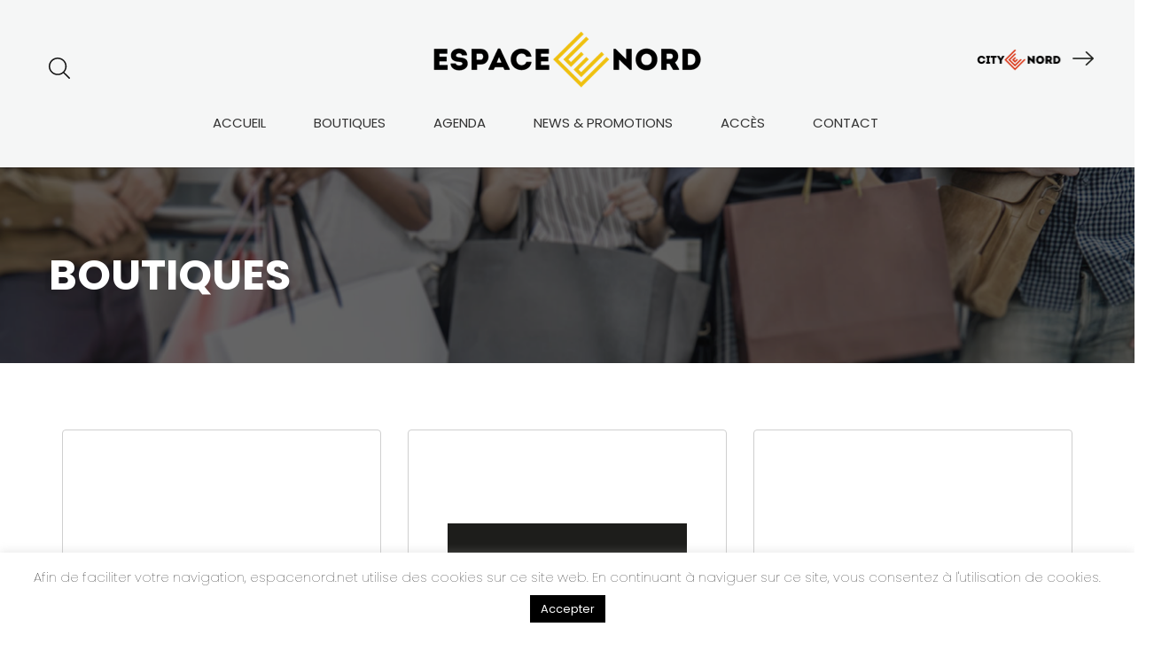

--- FILE ---
content_type: text/html; charset=UTF-8
request_url: https://espacenord.net/shops-category/maison-deco/
body_size: 20407
content:
<!doctype html>
<html class="no-js" lang="fr-FR">
<head>
	<meta charset="UTF-8">
	<meta name="viewport" content="width=device-width, initial-scale=1, maximum-scale=4, user-scalable=yes">
	<meta name='robots' content='index, follow, max-image-preview:large, max-snippet:-1, max-video-preview:-1' />

	<!-- This site is optimized with the Yoast SEO plugin v26.7 - https://yoast.com/wordpress/plugins/seo/ -->
	<title>Archives des Maison &amp; déco - Espace Nord</title>
	<link rel="canonical" href="https://espacenord.net/shops-category/maison-deco/" />
	<meta property="og:locale" content="fr_FR" />
	<meta property="og:type" content="article" />
	<meta property="og:title" content="Archives des Maison &amp; déco - Espace Nord" />
	<meta property="og:description" content="/wp-content/uploads/2019/07/oval-home-ico.svg" />
	<meta property="og:url" content="https://espacenord.net/shops-category/maison-deco/" />
	<meta property="og:site_name" content="Espace Nord" />
	<meta name="twitter:card" content="summary_large_image" />
	<script type="application/ld+json" class="yoast-schema-graph">{"@context":"https://schema.org","@graph":[{"@type":"CollectionPage","@id":"https://espacenord.net/shops-category/maison-deco/","url":"https://espacenord.net/shops-category/maison-deco/","name":"Archives des Maison &amp; déco - Espace Nord","isPartOf":{"@id":"https://espacenord.net/#website"},"primaryImageOfPage":{"@id":"https://espacenord.net/shops-category/maison-deco/#primaryimage"},"image":{"@id":"https://espacenord.net/shops-category/maison-deco/#primaryimage"},"thumbnailUrl":"https://espacenord.net/wp-content/uploads/2023/01/veneta-cucine.png","breadcrumb":{"@id":"https://espacenord.net/shops-category/maison-deco/#breadcrumb"},"inLanguage":"fr-FR"},{"@type":"ImageObject","inLanguage":"fr-FR","@id":"https://espacenord.net/shops-category/maison-deco/#primaryimage","url":"https://espacenord.net/wp-content/uploads/2023/01/veneta-cucine.png","contentUrl":"https://espacenord.net/wp-content/uploads/2023/01/veneta-cucine.png","width":640,"height":81},{"@type":"BreadcrumbList","@id":"https://espacenord.net/shops-category/maison-deco/#breadcrumb","itemListElement":[{"@type":"ListItem","position":1,"name":"Accueil","item":"https://espacenord.net/"},{"@type":"ListItem","position":2,"name":"Maison &amp; déco"}]},{"@type":"WebSite","@id":"https://espacenord.net/#website","url":"https://espacenord.net/","name":"Espace Nord","description":"UNE EXPÉRIENCE SHOPPING UNIQUE POUR TOUTE LA FAMILLE","publisher":{"@id":"https://espacenord.net/#organization"},"potentialAction":[{"@type":"SearchAction","target":{"@type":"EntryPoint","urlTemplate":"https://espacenord.net/?s={search_term_string}"},"query-input":{"@type":"PropertyValueSpecification","valueRequired":true,"valueName":"search_term_string"}}],"inLanguage":"fr-FR"},{"@type":"Organization","@id":"https://espacenord.net/#organization","name":"Espace Nord","url":"https://espacenord.net/","logo":{"@type":"ImageObject","inLanguage":"fr-FR","@id":"https://espacenord.net/#/schema/logo/image/","url":"https://espacenord.net/wp-content/uploads/2019/07/logo-espacenord-splash.png","contentUrl":"https://espacenord.net/wp-content/uploads/2019/07/logo-espacenord-splash.png","width":302,"height":64,"caption":"Espace Nord"},"image":{"@id":"https://espacenord.net/#/schema/logo/image/"},"sameAs":["https://www.facebook.com/Citynordgosselies","http://www.instagram.com/shoppingcitynord"]}]}</script>
	<!-- / Yoast SEO plugin. -->


<link rel='dns-prefetch' href='//platform-api.sharethis.com' />
<link rel='dns-prefetch' href='//www.googletagmanager.com' />
<link rel='dns-prefetch' href='//cdnjs.cloudflare.com' />
<link rel='dns-prefetch' href='//fonts.googleapis.com' />
<link rel="alternate" type="application/rss+xml" title="Espace Nord &raquo; Flux" href="https://espacenord.net/feed/" />
<link rel="alternate" type="application/rss+xml" title="Flux pour Espace Nord &raquo; Maison &amp; déco Category" href="https://espacenord.net/shops-category/maison-deco/feed/" />
<style id='wp-img-auto-sizes-contain-inline-css' type='text/css'>
img:is([sizes=auto i],[sizes^="auto," i]){contain-intrinsic-size:3000px 1500px}
/*# sourceURL=wp-img-auto-sizes-contain-inline-css */
</style>
<style id='wp-emoji-styles-inline-css' type='text/css'>

	img.wp-smiley, img.emoji {
		display: inline !important;
		border: none !important;
		box-shadow: none !important;
		height: 1em !important;
		width: 1em !important;
		margin: 0 0.07em !important;
		vertical-align: -0.1em !important;
		background: none !important;
		padding: 0 !important;
	}
/*# sourceURL=wp-emoji-styles-inline-css */
</style>
<style id='wp-block-library-inline-css' type='text/css'>
:root{--wp-block-synced-color:#7a00df;--wp-block-synced-color--rgb:122,0,223;--wp-bound-block-color:var(--wp-block-synced-color);--wp-editor-canvas-background:#ddd;--wp-admin-theme-color:#007cba;--wp-admin-theme-color--rgb:0,124,186;--wp-admin-theme-color-darker-10:#006ba1;--wp-admin-theme-color-darker-10--rgb:0,107,160.5;--wp-admin-theme-color-darker-20:#005a87;--wp-admin-theme-color-darker-20--rgb:0,90,135;--wp-admin-border-width-focus:2px}@media (min-resolution:192dpi){:root{--wp-admin-border-width-focus:1.5px}}.wp-element-button{cursor:pointer}:root .has-very-light-gray-background-color{background-color:#eee}:root .has-very-dark-gray-background-color{background-color:#313131}:root .has-very-light-gray-color{color:#eee}:root .has-very-dark-gray-color{color:#313131}:root .has-vivid-green-cyan-to-vivid-cyan-blue-gradient-background{background:linear-gradient(135deg,#00d084,#0693e3)}:root .has-purple-crush-gradient-background{background:linear-gradient(135deg,#34e2e4,#4721fb 50%,#ab1dfe)}:root .has-hazy-dawn-gradient-background{background:linear-gradient(135deg,#faaca8,#dad0ec)}:root .has-subdued-olive-gradient-background{background:linear-gradient(135deg,#fafae1,#67a671)}:root .has-atomic-cream-gradient-background{background:linear-gradient(135deg,#fdd79a,#004a59)}:root .has-nightshade-gradient-background{background:linear-gradient(135deg,#330968,#31cdcf)}:root .has-midnight-gradient-background{background:linear-gradient(135deg,#020381,#2874fc)}:root{--wp--preset--font-size--normal:16px;--wp--preset--font-size--huge:42px}.has-regular-font-size{font-size:1em}.has-larger-font-size{font-size:2.625em}.has-normal-font-size{font-size:var(--wp--preset--font-size--normal)}.has-huge-font-size{font-size:var(--wp--preset--font-size--huge)}.has-text-align-center{text-align:center}.has-text-align-left{text-align:left}.has-text-align-right{text-align:right}.has-fit-text{white-space:nowrap!important}#end-resizable-editor-section{display:none}.aligncenter{clear:both}.items-justified-left{justify-content:flex-start}.items-justified-center{justify-content:center}.items-justified-right{justify-content:flex-end}.items-justified-space-between{justify-content:space-between}.screen-reader-text{border:0;clip-path:inset(50%);height:1px;margin:-1px;overflow:hidden;padding:0;position:absolute;width:1px;word-wrap:normal!important}.screen-reader-text:focus{background-color:#ddd;clip-path:none;color:#444;display:block;font-size:1em;height:auto;left:5px;line-height:normal;padding:15px 23px 14px;text-decoration:none;top:5px;width:auto;z-index:100000}html :where(.has-border-color){border-style:solid}html :where([style*=border-top-color]){border-top-style:solid}html :where([style*=border-right-color]){border-right-style:solid}html :where([style*=border-bottom-color]){border-bottom-style:solid}html :where([style*=border-left-color]){border-left-style:solid}html :where([style*=border-width]){border-style:solid}html :where([style*=border-top-width]){border-top-style:solid}html :where([style*=border-right-width]){border-right-style:solid}html :where([style*=border-bottom-width]){border-bottom-style:solid}html :where([style*=border-left-width]){border-left-style:solid}html :where(img[class*=wp-image-]){height:auto;max-width:100%}:where(figure){margin:0 0 1em}html :where(.is-position-sticky){--wp-admin--admin-bar--position-offset:var(--wp-admin--admin-bar--height,0px)}@media screen and (max-width:600px){html :where(.is-position-sticky){--wp-admin--admin-bar--position-offset:0px}}

/*# sourceURL=wp-block-library-inline-css */
</style><style id='global-styles-inline-css' type='text/css'>
:root{--wp--preset--aspect-ratio--square: 1;--wp--preset--aspect-ratio--4-3: 4/3;--wp--preset--aspect-ratio--3-4: 3/4;--wp--preset--aspect-ratio--3-2: 3/2;--wp--preset--aspect-ratio--2-3: 2/3;--wp--preset--aspect-ratio--16-9: 16/9;--wp--preset--aspect-ratio--9-16: 9/16;--wp--preset--color--black: #000000;--wp--preset--color--cyan-bluish-gray: #abb8c3;--wp--preset--color--white: #ffffff;--wp--preset--color--pale-pink: #f78da7;--wp--preset--color--vivid-red: #cf2e2e;--wp--preset--color--luminous-vivid-orange: #ff6900;--wp--preset--color--luminous-vivid-amber: #fcb900;--wp--preset--color--light-green-cyan: #7bdcb5;--wp--preset--color--vivid-green-cyan: #00d084;--wp--preset--color--pale-cyan-blue: #8ed1fc;--wp--preset--color--vivid-cyan-blue: #0693e3;--wp--preset--color--vivid-purple: #9b51e0;--wp--preset--gradient--vivid-cyan-blue-to-vivid-purple: linear-gradient(135deg,rgb(6,147,227) 0%,rgb(155,81,224) 100%);--wp--preset--gradient--light-green-cyan-to-vivid-green-cyan: linear-gradient(135deg,rgb(122,220,180) 0%,rgb(0,208,130) 100%);--wp--preset--gradient--luminous-vivid-amber-to-luminous-vivid-orange: linear-gradient(135deg,rgb(252,185,0) 0%,rgb(255,105,0) 100%);--wp--preset--gradient--luminous-vivid-orange-to-vivid-red: linear-gradient(135deg,rgb(255,105,0) 0%,rgb(207,46,46) 100%);--wp--preset--gradient--very-light-gray-to-cyan-bluish-gray: linear-gradient(135deg,rgb(238,238,238) 0%,rgb(169,184,195) 100%);--wp--preset--gradient--cool-to-warm-spectrum: linear-gradient(135deg,rgb(74,234,220) 0%,rgb(151,120,209) 20%,rgb(207,42,186) 40%,rgb(238,44,130) 60%,rgb(251,105,98) 80%,rgb(254,248,76) 100%);--wp--preset--gradient--blush-light-purple: linear-gradient(135deg,rgb(255,206,236) 0%,rgb(152,150,240) 100%);--wp--preset--gradient--blush-bordeaux: linear-gradient(135deg,rgb(254,205,165) 0%,rgb(254,45,45) 50%,rgb(107,0,62) 100%);--wp--preset--gradient--luminous-dusk: linear-gradient(135deg,rgb(255,203,112) 0%,rgb(199,81,192) 50%,rgb(65,88,208) 100%);--wp--preset--gradient--pale-ocean: linear-gradient(135deg,rgb(255,245,203) 0%,rgb(182,227,212) 50%,rgb(51,167,181) 100%);--wp--preset--gradient--electric-grass: linear-gradient(135deg,rgb(202,248,128) 0%,rgb(113,206,126) 100%);--wp--preset--gradient--midnight: linear-gradient(135deg,rgb(2,3,129) 0%,rgb(40,116,252) 100%);--wp--preset--font-size--small: 13px;--wp--preset--font-size--medium: 20px;--wp--preset--font-size--large: 36px;--wp--preset--font-size--x-large: 42px;--wp--preset--spacing--20: 0.44rem;--wp--preset--spacing--30: 0.67rem;--wp--preset--spacing--40: 1rem;--wp--preset--spacing--50: 1.5rem;--wp--preset--spacing--60: 2.25rem;--wp--preset--spacing--70: 3.38rem;--wp--preset--spacing--80: 5.06rem;--wp--preset--shadow--natural: 6px 6px 9px rgba(0, 0, 0, 0.2);--wp--preset--shadow--deep: 12px 12px 50px rgba(0, 0, 0, 0.4);--wp--preset--shadow--sharp: 6px 6px 0px rgba(0, 0, 0, 0.2);--wp--preset--shadow--outlined: 6px 6px 0px -3px rgb(255, 255, 255), 6px 6px rgb(0, 0, 0);--wp--preset--shadow--crisp: 6px 6px 0px rgb(0, 0, 0);}:where(.is-layout-flex){gap: 0.5em;}:where(.is-layout-grid){gap: 0.5em;}body .is-layout-flex{display: flex;}.is-layout-flex{flex-wrap: wrap;align-items: center;}.is-layout-flex > :is(*, div){margin: 0;}body .is-layout-grid{display: grid;}.is-layout-grid > :is(*, div){margin: 0;}:where(.wp-block-columns.is-layout-flex){gap: 2em;}:where(.wp-block-columns.is-layout-grid){gap: 2em;}:where(.wp-block-post-template.is-layout-flex){gap: 1.25em;}:where(.wp-block-post-template.is-layout-grid){gap: 1.25em;}.has-black-color{color: var(--wp--preset--color--black) !important;}.has-cyan-bluish-gray-color{color: var(--wp--preset--color--cyan-bluish-gray) !important;}.has-white-color{color: var(--wp--preset--color--white) !important;}.has-pale-pink-color{color: var(--wp--preset--color--pale-pink) !important;}.has-vivid-red-color{color: var(--wp--preset--color--vivid-red) !important;}.has-luminous-vivid-orange-color{color: var(--wp--preset--color--luminous-vivid-orange) !important;}.has-luminous-vivid-amber-color{color: var(--wp--preset--color--luminous-vivid-amber) !important;}.has-light-green-cyan-color{color: var(--wp--preset--color--light-green-cyan) !important;}.has-vivid-green-cyan-color{color: var(--wp--preset--color--vivid-green-cyan) !important;}.has-pale-cyan-blue-color{color: var(--wp--preset--color--pale-cyan-blue) !important;}.has-vivid-cyan-blue-color{color: var(--wp--preset--color--vivid-cyan-blue) !important;}.has-vivid-purple-color{color: var(--wp--preset--color--vivid-purple) !important;}.has-black-background-color{background-color: var(--wp--preset--color--black) !important;}.has-cyan-bluish-gray-background-color{background-color: var(--wp--preset--color--cyan-bluish-gray) !important;}.has-white-background-color{background-color: var(--wp--preset--color--white) !important;}.has-pale-pink-background-color{background-color: var(--wp--preset--color--pale-pink) !important;}.has-vivid-red-background-color{background-color: var(--wp--preset--color--vivid-red) !important;}.has-luminous-vivid-orange-background-color{background-color: var(--wp--preset--color--luminous-vivid-orange) !important;}.has-luminous-vivid-amber-background-color{background-color: var(--wp--preset--color--luminous-vivid-amber) !important;}.has-light-green-cyan-background-color{background-color: var(--wp--preset--color--light-green-cyan) !important;}.has-vivid-green-cyan-background-color{background-color: var(--wp--preset--color--vivid-green-cyan) !important;}.has-pale-cyan-blue-background-color{background-color: var(--wp--preset--color--pale-cyan-blue) !important;}.has-vivid-cyan-blue-background-color{background-color: var(--wp--preset--color--vivid-cyan-blue) !important;}.has-vivid-purple-background-color{background-color: var(--wp--preset--color--vivid-purple) !important;}.has-black-border-color{border-color: var(--wp--preset--color--black) !important;}.has-cyan-bluish-gray-border-color{border-color: var(--wp--preset--color--cyan-bluish-gray) !important;}.has-white-border-color{border-color: var(--wp--preset--color--white) !important;}.has-pale-pink-border-color{border-color: var(--wp--preset--color--pale-pink) !important;}.has-vivid-red-border-color{border-color: var(--wp--preset--color--vivid-red) !important;}.has-luminous-vivid-orange-border-color{border-color: var(--wp--preset--color--luminous-vivid-orange) !important;}.has-luminous-vivid-amber-border-color{border-color: var(--wp--preset--color--luminous-vivid-amber) !important;}.has-light-green-cyan-border-color{border-color: var(--wp--preset--color--light-green-cyan) !important;}.has-vivid-green-cyan-border-color{border-color: var(--wp--preset--color--vivid-green-cyan) !important;}.has-pale-cyan-blue-border-color{border-color: var(--wp--preset--color--pale-cyan-blue) !important;}.has-vivid-cyan-blue-border-color{border-color: var(--wp--preset--color--vivid-cyan-blue) !important;}.has-vivid-purple-border-color{border-color: var(--wp--preset--color--vivid-purple) !important;}.has-vivid-cyan-blue-to-vivid-purple-gradient-background{background: var(--wp--preset--gradient--vivid-cyan-blue-to-vivid-purple) !important;}.has-light-green-cyan-to-vivid-green-cyan-gradient-background{background: var(--wp--preset--gradient--light-green-cyan-to-vivid-green-cyan) !important;}.has-luminous-vivid-amber-to-luminous-vivid-orange-gradient-background{background: var(--wp--preset--gradient--luminous-vivid-amber-to-luminous-vivid-orange) !important;}.has-luminous-vivid-orange-to-vivid-red-gradient-background{background: var(--wp--preset--gradient--luminous-vivid-orange-to-vivid-red) !important;}.has-very-light-gray-to-cyan-bluish-gray-gradient-background{background: var(--wp--preset--gradient--very-light-gray-to-cyan-bluish-gray) !important;}.has-cool-to-warm-spectrum-gradient-background{background: var(--wp--preset--gradient--cool-to-warm-spectrum) !important;}.has-blush-light-purple-gradient-background{background: var(--wp--preset--gradient--blush-light-purple) !important;}.has-blush-bordeaux-gradient-background{background: var(--wp--preset--gradient--blush-bordeaux) !important;}.has-luminous-dusk-gradient-background{background: var(--wp--preset--gradient--luminous-dusk) !important;}.has-pale-ocean-gradient-background{background: var(--wp--preset--gradient--pale-ocean) !important;}.has-electric-grass-gradient-background{background: var(--wp--preset--gradient--electric-grass) !important;}.has-midnight-gradient-background{background: var(--wp--preset--gradient--midnight) !important;}.has-small-font-size{font-size: var(--wp--preset--font-size--small) !important;}.has-medium-font-size{font-size: var(--wp--preset--font-size--medium) !important;}.has-large-font-size{font-size: var(--wp--preset--font-size--large) !important;}.has-x-large-font-size{font-size: var(--wp--preset--font-size--x-large) !important;}
/*# sourceURL=global-styles-inline-css */
</style>

<style id='classic-theme-styles-inline-css' type='text/css'>
/*! This file is auto-generated */
.wp-block-button__link{color:#fff;background-color:#32373c;border-radius:9999px;box-shadow:none;text-decoration:none;padding:calc(.667em + 2px) calc(1.333em + 2px);font-size:1.125em}.wp-block-file__button{background:#32373c;color:#fff;text-decoration:none}
/*# sourceURL=/wp-includes/css/classic-themes.min.css */
</style>
<link rel='stylesheet' id='dashicons-css' href='https://espacenord.net/wp-includes/css/dashicons.min.css?ver=6.9' type='text/css' media='all' />
<link rel='stylesheet' id='admin-bar-css' href='https://espacenord.net/wp-includes/css/admin-bar.min.css?ver=6.9' type='text/css' media='all' />
<style id='admin-bar-inline-css' type='text/css'>

    /* Hide CanvasJS credits for P404 charts specifically */
    #p404RedirectChart .canvasjs-chart-credit {
        display: none !important;
    }
    
    #p404RedirectChart canvas {
        border-radius: 6px;
    }

    .p404-redirect-adminbar-weekly-title {
        font-weight: bold;
        font-size: 14px;
        color: #fff;
        margin-bottom: 6px;
    }

    #wpadminbar #wp-admin-bar-p404_free_top_button .ab-icon:before {
        content: "\f103";
        color: #dc3545;
        top: 3px;
    }
    
    #wp-admin-bar-p404_free_top_button .ab-item {
        min-width: 80px !important;
        padding: 0px !important;
    }
    
    /* Ensure proper positioning and z-index for P404 dropdown */
    .p404-redirect-adminbar-dropdown-wrap { 
        min-width: 0; 
        padding: 0;
        position: static !important;
    }
    
    #wpadminbar #wp-admin-bar-p404_free_top_button_dropdown {
        position: static !important;
    }
    
    #wpadminbar #wp-admin-bar-p404_free_top_button_dropdown .ab-item {
        padding: 0 !important;
        margin: 0 !important;
    }
    
    .p404-redirect-dropdown-container {
        min-width: 340px;
        padding: 18px 18px 12px 18px;
        background: #23282d !important;
        color: #fff;
        border-radius: 12px;
        box-shadow: 0 8px 32px rgba(0,0,0,0.25);
        margin-top: 10px;
        position: relative !important;
        z-index: 999999 !important;
        display: block !important;
        border: 1px solid #444;
    }
    
    /* Ensure P404 dropdown appears on hover */
    #wpadminbar #wp-admin-bar-p404_free_top_button .p404-redirect-dropdown-container { 
        display: none !important;
    }
    
    #wpadminbar #wp-admin-bar-p404_free_top_button:hover .p404-redirect-dropdown-container { 
        display: block !important;
    }
    
    #wpadminbar #wp-admin-bar-p404_free_top_button:hover #wp-admin-bar-p404_free_top_button_dropdown .p404-redirect-dropdown-container {
        display: block !important;
    }
    
    .p404-redirect-card {
        background: #2c3338;
        border-radius: 8px;
        padding: 18px 18px 12px 18px;
        box-shadow: 0 2px 8px rgba(0,0,0,0.07);
        display: flex;
        flex-direction: column;
        align-items: flex-start;
        border: 1px solid #444;
    }
    
    .p404-redirect-btn {
        display: inline-block;
        background: #dc3545;
        color: #fff !important;
        font-weight: bold;
        padding: 5px 22px;
        border-radius: 8px;
        text-decoration: none;
        font-size: 17px;
        transition: background 0.2s, box-shadow 0.2s;
        margin-top: 8px;
        box-shadow: 0 2px 8px rgba(220,53,69,0.15);
        text-align: center;
        line-height: 1.6;
    }
    
    .p404-redirect-btn:hover {
        background: #c82333;
        color: #fff !important;
        box-shadow: 0 4px 16px rgba(220,53,69,0.25);
    }
    
    /* Prevent conflicts with other admin bar dropdowns */
    #wpadminbar .ab-top-menu > li:hover > .ab-item,
    #wpadminbar .ab-top-menu > li.hover > .ab-item {
        z-index: auto;
    }
    
    #wpadminbar #wp-admin-bar-p404_free_top_button:hover > .ab-item {
        z-index: 999998 !important;
    }
    
/*# sourceURL=admin-bar-inline-css */
</style>
<link rel='stylesheet' id='contact-form-7-css' href='https://espacenord.net/wp-content/plugins/contact-form-7/includes/css/styles.css?ver=6.1.4' type='text/css' media='all' />
<link rel='stylesheet' id='cookie-law-info-css' href='https://espacenord.net/wp-content/plugins/cookie-law-info/legacy/public/css/cookie-law-info-public.css?ver=3.3.9.1' type='text/css' media='all' />
<link rel='stylesheet' id='cookie-law-info-gdpr-css' href='https://espacenord.net/wp-content/plugins/cookie-law-info/legacy/public/css/cookie-law-info-gdpr.css?ver=3.3.9.1' type='text/css' media='all' />
<link rel='stylesheet' id='mapplic_css-css' href='https://espacenord.net/wp-content/plugins/grafikode-shops/components/mapplic/mapplic.css?ver=6.9' type='text/css' media='all' />
<link rel='stylesheet' id='share-this-share-buttons-sticky-css' href='https://espacenord.net/wp-content/plugins/sharethis-share-buttons/css/mu-style.css?ver=1754865407' type='text/css' media='all' />
<link rel='stylesheet' id='parent-style-css' href='https://espacenord.net/wp-content/themes/wplab-recover/style.css?ver=6.9' type='text/css' media='all' />
<link rel='stylesheet' id='animate-css' href='https://espacenord.net/wp-content/themes/wplab-recover/css/libs/animate.min.css?ver=230420180514' type='text/css' media='all' />
<link rel='stylesheet' id='fw-font-awesome-css' href='https://cdnjs.cloudflare.com/ajax/libs/font-awesome/4.5.0/css/font-awesome.min.css?ver=230420180514' type='text/css' media='all' />
<link rel='stylesheet' id='theme-base-css' href='https://espacenord.net/wp-content/uploads/wplab_recover_styles/base.css?ver=230420180514' type='text/css' media='all' />
<link rel='stylesheet' id='theme-head-css' href='https://espacenord.net/wp-content/uploads/wplab_recover_styles/head-modern.css?ver=230420180514' type='text/css' media='all' />
<link rel='stylesheet' id='theme-menu-css' href='https://espacenord.net/wp-content/uploads/wplab_recover_styles/menu-white_classic.css?ver=230420180514' type='text/css' media='all' />
<link rel='stylesheet' id='theme-submenu-css' href='https://espacenord.net/wp-content/uploads/wplab_recover_styles/submenu-white.css?ver=230420180514' type='text/css' media='all' />
<link rel='stylesheet' id='theme-aside-css' href='https://espacenord.net/wp-content/uploads/wplab_recover_styles/aside.css?ver=230420180514' type='text/css' media='all' />
<link rel='stylesheet' id='theme-footer-css' href='https://espacenord.net/wp-content/uploads/wplab_recover_styles/footer.css?ver=230420180514' type='text/css' media='all' />
<link rel='stylesheet' id='theme-google-fonts-css' href='//fonts.googleapis.com/css?family=Poppins%3A100%2C400%2C700%7C&#038;subset=latin&#038;ver=6.9' type='text/css' media='all' />
<link rel='stylesheet' id='theme-default-fonts-css' href='https://espacenord.net/wp-content/themes/wplab-recover/fonts/fonts.css?ver=6.9' type='text/css' media='all' />
<link rel='stylesheet' id='theme-style-css' href='https://espacenord.net/wp-content/themes/wplab-recover-child/style.css?ver=6.9' type='text/css' media='all' />
<link rel='stylesheet' id='fw-ext-breadcrumbs-add-css-css' href='https://espacenord.net/wp-content/plugins/unyson/framework/extensions/breadcrumbs/static/css/style.css?ver=6.9' type='text/css' media='all' />
<script type="text/javascript" src="https://espacenord.net/wp-includes/js/jquery/jquery.min.js?ver=3.7.1" id="jquery-core-js"></script>
<script type="text/javascript" src="https://espacenord.net/wp-includes/js/jquery/jquery-migrate.min.js?ver=3.4.1" id="jquery-migrate-js"></script>
<script type="text/javascript" id="cookie-law-info-js-extra">
/* <![CDATA[ */
var Cli_Data = {"nn_cookie_ids":[],"cookielist":[],"non_necessary_cookies":[],"ccpaEnabled":"","ccpaRegionBased":"","ccpaBarEnabled":"","strictlyEnabled":["necessary","obligatoire"],"ccpaType":"gdpr","js_blocking":"","custom_integration":"","triggerDomRefresh":"","secure_cookies":""};
var cli_cookiebar_settings = {"animate_speed_hide":"500","animate_speed_show":"500","background":"#FFF","border":"#b1a6a6c2","border_on":"","button_1_button_colour":"#000","button_1_button_hover":"#000000","button_1_link_colour":"#fff","button_1_as_button":"1","button_1_new_win":"","button_2_button_colour":"#333","button_2_button_hover":"#292929","button_2_link_colour":"#444","button_2_as_button":"","button_2_hidebar":"","button_3_button_colour":"#000","button_3_button_hover":"#000000","button_3_link_colour":"#fff","button_3_as_button":"1","button_3_new_win":"","button_4_button_colour":"#000","button_4_button_hover":"#000000","button_4_link_colour":"#62a329","button_4_as_button":"","button_7_button_colour":"#61a229","button_7_button_hover":"#4e8221","button_7_link_colour":"#fff","button_7_as_button":"1","button_7_new_win":"","font_family":"inherit","header_fix":"","notify_animate_hide":"1","notify_animate_show":"","notify_div_id":"#cookie-law-info-bar","notify_position_horizontal":"right","notify_position_vertical":"bottom","scroll_close":"1","scroll_close_reload":"","accept_close_reload":"","reject_close_reload":"","showagain_tab":"","showagain_background":"#fff","showagain_border":"#000","showagain_div_id":"#cookie-law-info-again","showagain_x_position":"100px","text":"#000","show_once_yn":"","show_once":"10000","logging_on":"","as_popup":"","popup_overlay":"1","bar_heading_text":"","cookie_bar_as":"banner","popup_showagain_position":"bottom-right","widget_position":"left"};
var log_object = {"ajax_url":"https://espacenord.net/wp-admin/admin-ajax.php"};
//# sourceURL=cookie-law-info-js-extra
/* ]]> */
</script>
<script type="text/javascript" src="https://espacenord.net/wp-content/plugins/cookie-law-info/legacy/public/js/cookie-law-info-public.js?ver=3.3.9.1" id="cookie-law-info-js"></script>
<script type="text/javascript" src="https://espacenord.net/wp-content/plugins/grafikode-shops/components/mapplic/hammer.min.js?ver=6.9" id="hammer_js-js"></script>
<script type="text/javascript" src="https://espacenord.net/wp-content/plugins/grafikode-shops/components/mapplic/jquery.mousewheel.js?ver=6.9" id="mousewheel_js-js"></script>
<script type="text/javascript" src="https://espacenord.net/wp-content/plugins/grafikode-shops/components/mapplic/script.js?ver=6.9" id="script_js-js"></script>
<script type="text/javascript" src="https://espacenord.net/wp-content/plugins/grafikode-shops/components/mapplic/mapplic.js?ver=6.9" id="mapplic_js-js"></script>
<script type="text/javascript" src="//platform-api.sharethis.com/js/sharethis.js?ver=2.3.6#property=5dcb1614a0875f0019f61acc&amp;product=inline-buttons&amp;source=sharethis-share-buttons-wordpress" id="share-this-share-buttons-mu-js"></script>
<script type="text/javascript" id="fw-form-helpers-js-extra">
/* <![CDATA[ */
var fwAjaxUrl = "/wp-admin/admin-ajax.php";
//# sourceURL=fw-form-helpers-js-extra
/* ]]> */
</script>
<script type="text/javascript" src="https://espacenord.net/wp-content/plugins/unyson/framework/static/js/fw-form-helpers.js?ver=6.9" id="fw-form-helpers-js"></script>

<!-- Extrait de code de la balise Google (gtag.js) ajouté par Site Kit -->
<!-- Extrait Google Analytics ajouté par Site Kit -->
<script type="text/javascript" src="https://www.googletagmanager.com/gtag/js?id=G-LBHT6NT2P5" id="google_gtagjs-js" async></script>
<script type="text/javascript" id="google_gtagjs-js-after">
/* <![CDATA[ */
window.dataLayer = window.dataLayer || [];function gtag(){dataLayer.push(arguments);}
gtag("set","linker",{"domains":["espacenord.net"]});
gtag("js", new Date());
gtag("set", "developer_id.dZTNiMT", true);
gtag("config", "G-LBHT6NT2P5");
//# sourceURL=google_gtagjs-js-after
/* ]]> */
</script>
<link rel="https://api.w.org/" href="https://espacenord.net/wp-json/" /><link rel="alternate" title="JSON" type="application/json" href="https://espacenord.net/wp-json/wp/v2/shops-category/14" /><link rel="EditURI" type="application/rsd+xml" title="RSD" href="https://espacenord.net/xmlrpc.php?rsd" />
<meta name="generator" content="WordPress 6.9" />
<meta name="generator" content="Site Kit by Google 1.170.0" /><!-- Global site tag (gtag.js) - Google Analytics -->
<script async src="https://www.googletagmanager.com/gtag/js?id=G-LBHT6NT2P5"></script>
<script>
  window.dataLayer = window.dataLayer || [];
  function gtag(){dataLayer.push(arguments);}
  gtag('js', new Date());

  gtag('config', 'G-LBHT6NT2P5');
</script>
			
			
			
			
			
			<meta name="generator" content="Powered by Slider Revolution 6.7.20 - responsive, Mobile-Friendly Slider Plugin for WordPress with comfortable drag and drop interface." />
<link rel="icon" href="https://espacenord.net/wp-content/uploads/2019/07/cropped-logo-espacenord-splash-32x32.png" sizes="32x32" />
<link rel="icon" href="https://espacenord.net/wp-content/uploads/2019/07/cropped-logo-espacenord-splash-192x192.png" sizes="192x192" />
<link rel="apple-touch-icon" href="https://espacenord.net/wp-content/uploads/2019/07/cropped-logo-espacenord-splash-180x180.png" />
<meta name="msapplication-TileImage" content="https://espacenord.net/wp-content/uploads/2019/07/cropped-logo-espacenord-splash-270x270.png" />
<script>function setREVStartSize(e){
			//window.requestAnimationFrame(function() {
				window.RSIW = window.RSIW===undefined ? window.innerWidth : window.RSIW;
				window.RSIH = window.RSIH===undefined ? window.innerHeight : window.RSIH;
				try {
					var pw = document.getElementById(e.c).parentNode.offsetWidth,
						newh;
					pw = pw===0 || isNaN(pw) || (e.l=="fullwidth" || e.layout=="fullwidth") ? window.RSIW : pw;
					e.tabw = e.tabw===undefined ? 0 : parseInt(e.tabw);
					e.thumbw = e.thumbw===undefined ? 0 : parseInt(e.thumbw);
					e.tabh = e.tabh===undefined ? 0 : parseInt(e.tabh);
					e.thumbh = e.thumbh===undefined ? 0 : parseInt(e.thumbh);
					e.tabhide = e.tabhide===undefined ? 0 : parseInt(e.tabhide);
					e.thumbhide = e.thumbhide===undefined ? 0 : parseInt(e.thumbhide);
					e.mh = e.mh===undefined || e.mh=="" || e.mh==="auto" ? 0 : parseInt(e.mh,0);
					if(e.layout==="fullscreen" || e.l==="fullscreen")
						newh = Math.max(e.mh,window.RSIH);
					else{
						e.gw = Array.isArray(e.gw) ? e.gw : [e.gw];
						for (var i in e.rl) if (e.gw[i]===undefined || e.gw[i]===0) e.gw[i] = e.gw[i-1];
						e.gh = e.el===undefined || e.el==="" || (Array.isArray(e.el) && e.el.length==0)? e.gh : e.el;
						e.gh = Array.isArray(e.gh) ? e.gh : [e.gh];
						for (var i in e.rl) if (e.gh[i]===undefined || e.gh[i]===0) e.gh[i] = e.gh[i-1];
											
						var nl = new Array(e.rl.length),
							ix = 0,
							sl;
						e.tabw = e.tabhide>=pw ? 0 : e.tabw;
						e.thumbw = e.thumbhide>=pw ? 0 : e.thumbw;
						e.tabh = e.tabhide>=pw ? 0 : e.tabh;
						e.thumbh = e.thumbhide>=pw ? 0 : e.thumbh;
						for (var i in e.rl) nl[i] = e.rl[i]<window.RSIW ? 0 : e.rl[i];
						sl = nl[0];
						for (var i in nl) if (sl>nl[i] && nl[i]>0) { sl = nl[i]; ix=i;}
						var m = pw>(e.gw[ix]+e.tabw+e.thumbw) ? 1 : (pw-(e.tabw+e.thumbw)) / (e.gw[ix]);
						newh =  (e.gh[ix] * m) + (e.tabh + e.thumbh);
					}
					var el = document.getElementById(e.c);
					if (el!==null && el) el.style.height = newh+"px";
					el = document.getElementById(e.c+"_wrapper");
					if (el!==null && el) {
						el.style.height = newh+"px";
						el.style.display = "block";
					}
				} catch(e){
					console.log("Failure at Presize of Slider:" + e)
				}
			//});
		  };</script>
		<style type="text/css" id="wp-custom-css">
			body {
    color: #373737;
}


.blog-posts-shortcode-grid_cols_3 .post-thumbnail {
    width: 100%;
    height: 200px;
    overflow: hidden;
}

.blog-posts-shortcode-grid_cols_3 .post-thumbnail img {
    width: 100%;
    height: 100%;
    object-fit: cover;
    display: block;
}

#st-1 {
        text-align: center !important;
}

#content article header {
    /* margin-bottom: -20px; */
    display: block;
    margin-left: auto;
    margin-right: auto;
    width: 70%;
}

#content .post-thumbnail {
   float: inherit;
}

#content .post-content .text p {
    margin-bottom: 22px;
    text-align: center;
    margin: 0 auto;
}

#content .post-content .text {
    margin-bottom: 22px;
    text-align: center;
    margin: 0 auto;
}

#content .post-title {
    text-align: center;
}


#menu-container {
    position: relative;
    z-index: 11;
    background: #fff;
}

h2, .h2 {
    font-size: 34px;
    font-weight: 500;
}

#content .post-date {
    display: none;
}

.mc4wp-response {
    display: block;
    float: left;
}
.category-automne .post-date {
	display:none;
}


#shortcode-eae4736bafa234c768a6edd8a0c7453c:hover {
    color: #d52d0e;
}

#shortcode-eae4736bafa234c768a6edd8a0c7453c:after {
    background: #d52d0e;
}


#content .date-style-day_month .post-content, #content .post-content.with-share-block {
    padding-left: 0;
}
.blog-posts-shortcode-cols_1 {text-align: center;
}


.blog-posts-shortcode-cols_1 .post-date, .post-data {
	display:none;
}


.blog-posts-shortcode-cols_1 h2 {
    font-size: 30px;
    font-family: Poppins;
    line-height: 30px;
    font-weight: 500;
    text-transform: none;
    font-variant: normal;
    font-style: normal;
    margin-top: 25px;
	color: #111;
}

.blog-posts-shortcode-cols_1 h2 a {

	color: #111;
}


.blog-posts-shortcode-cols_1 .post-content .text p {
    margin-bottom: 22px;
    color: #fff !important;
    font-weight: 500;
    background-color: #273c75;
    width: fit-content;
    margin: 0 auto;
    margin-bottom: 22px;
    padding: 5px 15px;
    -webkit-border-radius: 4px;
    -moz-border-radius: 4px;
    border-radius: 4px;
}

#st-1 {
    margin-bottom: 20px !important;
}

.blog-posts-shortcode-cols_2 .post-content .text p {
    margin-bottom: 22px;
    color: #fff !important;
    font-weight: 500;
    background-color: #273c75;
    width: fit-content;
    padding: 5px 15px;
    -webkit-border-radius: 4px;
    -moz-border-radius: 4px;
    border-radius: 4px;
}
.map__cta {
    color: #fff !important;
    background-color: #d52d0e;
    width: fit-content;
    padding: 5px 15px;
    -webkit-border-radius: 4px;
    -moz-border-radius: 4px;
    border-radius: 4px;
    /* margin: -14px 15px; */
    display: block;
    margin: 15px 0 0;
    font-size: 15px;
}

html {
	scroll-behavior: smooth;
}

@media screen and (prefers-reduced-motion: reduce) {
	html {
		scroll-behavior: auto;
	}
}

.promo__img {
    /* display: table-cell; */
    /* height: 400px; */
    /* vertical-align: middle; */
    display: table-cell;
    height: 340px;
    text-align: center;
    width: 310px;
    vertical-align: middle;
}

.about__shop {
	font-size: 22px;
    color: #656565;
    position: relative;
	text-transform:inherit;
	margin-bottom: 25px;
}


.divider__top {
    border-bottom: 1px solid #D8D8D8;
    margin: 50px 0 15px 0;
}

.center__content {
	text-align: center;
}

.semi__float {
	float:right;
}


.acces__info .layout-col a.button {
    margin: 0 15px 0 45px;
}


.acces__info .layout-col a.button:last-child {
    margin: 0 15px 0 0px;
}


#header-cart-widget {
    position: absolute;
    right: -62px;
	top: 51px;
}
.promo__exp_date {
    /* position: relative; */
    /* margin: 0 auto; */
    background-color: #273c75;
    color: white;
    padding: 10px;
    -webkit-border-radius: 4px;
    -moz-border-radius: 4px;
    border-radius: 4px;
    display: inline-block;
    margin: 30px 0 0 0;
	    width: fit-content;
}
.link__header_other {
	width:50%;
}

/*
 #mapplic {
	overflow: visible;
}

.mapplic-container {
	float: none;
	width: 100%;
}


.mapplic-sidebar {
	float: none;
	height: 290px;
	width: 100%;
}

.mapplic-list-category,
.mapplic-list-location {
	display: inline-block;
	width: 25%;
}
*/

.mapplic-list-category > a {
    background-color: #fff;
    border-radius: 4px;
    box-sizing: border-box;
    color: #424242 !important;
    display: block;
    margin: 0px 0px;
    margin-bottom: 0;
    padding: 10px;
    text-decoration: none;
    overflow: hidden;
    text-overflow: ellipsis;
    transition: background-color 0.2s;
}

.mapplic-list-category .mapplic-thumbnail {
    background-color: #aaa;
    border-radius: 50%;
    width: 50px;
    height: 50px;
}

.mapplic-list-category h4.mapplic-margin {
    margin-top: 13px;
}

.mapplic-list-location a h4 {
    margin-top: 15px !important;
}

.mapplic-thumbnail {
	object-fit: contain;
}

.mapplic-pin {
	background-image: none;
	background-color: #d52d0e;
	border-radius: 50%;
	height: 10px;
	margin-top: -5px;
	margin-left: -4px;
	opacity: .6;
	width: 10px;
}

.mapplic-tooltip-wrap {
	text-align: center;
}

.mapplic-tooltip.has-image .mapplic-image {
	margin: 0px;
	max-width: 100px !important;
}

.mapplic-tooltip.has-image .mapplic-tooltip-title {
	color: #2f3435;
	display: block;
	margin: 0 !important;
}

.mapplic-tooltip.has-image .mapplic-popup-link {
	float: none;
}

.promo__box {
    text-align: center;
    border: 1px solid #CFCFCF;
    padding: 25px;
    -webkit-border-radius: 4px;
    -moz-border-radius: 4px;
    border-radius: 4px;
    display: block;
    margin: 25px 0 0 0;
}

.promo__title {
    text-align: center;
    display: block;
    margin: 10px 0 10px 0;
    font-size: 18px;
}
h1.promo__header {

    text-transform: uppercase;
	    text-align: center;

}

.divider__bottom {
	    border-bottom: 1px solid #D8D8D8;
    margin: 0 0 65px 0;
}
.promo__box p{
    font-size: 20px;
    color: #292929;
    margin: 15px;
}

.promo__box {
      min-height: 550px;
}

.ico-cat {
    float: left;
    top: 18px;
    position: relative;
}
.header-modern #header-wrapper.default-tpl+.page-corners:after {
    right: 0;
    width: 0;
    height: 0;
    border-style: solid;
    border-width: 80px 0 0 80px;
    border-color: white;
}



.social__link {
    /* left: 0; */
    position: relative;
    /* float: right; */
    margin: 25px 0;
    /* right: 0; */
    /* display: block; */
    text-align: right;
}
.social__link p {
	margin: 0;
}

.social__footer {

}
.header-modern #header-wrapper.default-tpl+.page-corners {
    height: 50px;
    position: relative;
}

.promo__on {
    display: block;
    float: right;
    background-color: #D52B0A;
    color: white;
    padding: 6px 20px;
    -webkit-border-radius: 4px;
    -moz-border-radius: 4px;
    border-radius: 4px;
}

.promo__on a{
	color:white;
}




.nopadding {
   padding: 0;
   margin: 0 !important;
}

.shop__cat {
    font-size: 18px;
    color: #656565;
    position: relative;
    top: -7px;
    margin-left: 11px;
}

.shop__info {
    border: 1px solid #C7C7C7;
    padding: 30px 15px;
    -webkit-border-radius: 4px;
    -moz-border-radius: 4px;
    border-radius: 4px;
	    margin-top: 15px;
}

.shop__info__button {
    border: 1px solid #C7C7C7;
    padding: 15px 28px;
    -webkit-border-radius: 4px;
    -moz-border-radius: 4px;
    border-radius: 4px;
    margin-top: 15px;   
	font-size: 18px;
    position: relative;
	    color: black;
	text-align: center;

}


.shop__info__button svg {
    position: relative;
    top: 8px;
    margin-right: 20px;
}

 .shop__info hr{
    display: block;
    height: 1px;
    border: 0;
    border-top: 1px solid #ccc;
    margin: 1.5em 15px;
    padding: 0;
}
.open__hours {
    font-size: 18px;
}

.open__hours h6 {
    font-weight: 600;
}

#shortcode-250d06b23107d23efea7d96f38aa3d83  {
    width: 55%;
}

.fs-tabs-tab.fs-tabs-active:after {
    background-image: url(/wp-content/uploads/2019/07/ico-arrowx.svg) !important;
	    width: 20px;
    height: 13px;
    background-color: #fff;
    left: 39%;
    margin-left: -13px;

}

.filters {
	display:none;
	padding:0;
	margin:0;
}
.theme-tabs nav {
    border-bottom: 2px solid #d52d0e;
    margin-bottom: 30px;
}
.fs-tabs-tab {
    padding: 0 32px 20px 0px;
    font-size: 14px;
}

.menu-posts-carousel {
    min-height: 220px;
}

.menu-style-white_classic #header-menu>.widget_portfolio_carousel>.menu-posts-carousel-loader {    
	padding: 30px 30px 0 30px;
}

.menu-style-white_classic #header-menu>.widget_portfolio_carousel>.menu-posts-carousel-loader .title
{
    text-align: left;
    text-transform: inherit;
    display: block;
    font-size: 17px;
    line-height: 1.35em;
    -webkit-transition: color .2s;
    -moz-transition: color .2s;
    -o-transition: color .2s;
    transition: color .2s;
}

input[type=text], input[type=email], input[type=password], input[type=url], input[type=number], input[type=search], input[type=tel], textarea, select {
    margin: 1px 0 19px 0;
}

input[type=submit]{
    background-color: #D52C0E;
    color: #fff;
    padding: 12px 35px;
    text-transform: initial;
    font-size: 18px;
}


div.wpcf7 input[type="file"] {
    cursor: pointer;
	    width: 100%;
    max-width: 100%;
    display: block;
    font-size: 14px;
    font-family: Poppins;
    background-color: #f3f3f3;
    padding: 15px 20px;
    border-radius: 3px;
    border: 1px solid #f3f3f3;
    -webkit-transition: all .1s ease;
    -moz-transition: all .1s ease;
    -o-transition: all .1s ease;
    transition: all .1s ease;
    margin: 1px 0 19px 0;
}





#header {
    background-color: #F5F6F6;
}

#header .logo {
    padding-bottom: 0px;
}

#header-search-widget {
    position: absolute;
    left: 15px;
    top: 65px;
}

.post-content h1.post-title {
    font-size: 32px !important;
    margin-bottom: 44px  !important;
    margin-top: 28px  !important;
}

.dateevents {
	background-color:#D52C0E;
	color:white;
	padding: 10px 15px 10px 15px;
	
}

#content .post-title a {
    color: #111;
    font-size: 25px;
    font-weight: 800;
    display: inline-block;
    margin-top: 25px;
    line-height: 35px;
}
#content .post-content .text p {
    margin-bottom: 22px;
    color: #7D7D7D;
    font-weight: 500;
}

.button.size-large {
    font-size: 15px;
}

.theme-toggle, .fs-tabs-tab_mobile.fs-tabs-mobile {

    font-weight: 500;

}
.header-modern #page-header {
    padding-top: 90px;
    padding-bottom: 40px;
}

.header-modern #header-wrapper.default-tpl {
    min-height: 396px;
    background-color: #111;
    background-position: center bottom;
}

.header-modern .breadcrumbs {
    display: none;
}

.header-modern .breadcrumbs a {
    color: #ffffff;
}


.header-modern .breadcrumbs .last-item {
    background-color: transparent;
    padding-right: 10px;
    font-weight: 500;
    color: #ffffff;
    white-space: nowrap;
    overflow: hidden;
    text-overflow: ellipsis;
    max-width: 200px;
}
.header-modern .breadcrumbs {
    text-transform: inherit;
    font-size: 14px;
    color: #969696;
}

.header-modern .breadcrumbs .corner {

    display: none;
}

.header-modern #header-wrapper.default-tpl+.page-corners {
    margin-top: -175px;
}

body > div.parallax-mirror {
	height: 435px !important;
}

.title__newsletter {
  text-transform: inherit !important;
	font-size:23px !important;
}

#shortcode-409b1ee323dcae38a800f3d0fa3edff2 {
    margin-top: 15px;
    margin-bottom: 35px;
    border-style: none;
}

#shortcode-2d7c70beba664e33c5b40693fc192031 {
    margin-top: 15px;
    margin-bottom: 35px;
    border-style: none;
}

#shortcode-c2041f6279c6a8761d6d7f81e8adab9e {
    margin-top: 15px;
    margin-bottom: 35px;
    border-style: none;
}

#shortcode-13cd0945f4aa938da7aabc9aa40611f9:after {
    background: #ecbf12;
}

#shortcode-13cd0945f4aa938da7aabc9aa40611f9:hover {
    color: #ecbf12;
}

#shortcode-250d06b23107d23efea7d96f38aa3d83 {
    background-color: #ffffff;
    background-repeat: no-repeat;
    background-position: left top;
    margin-left: 25%;
    padding-top: 30px;
    padding-right: 25px;
    padding-bottom: 30px;
    padding-left: 25px;
    border-style: none;
    border-top-left-radius: 8px;
    border-top-right-radius: 8px;
    border-bottom-right-radius: 8px;
    border-bottom-left-radius: 8px;
    box-shadow: 0px 16px 60px 0px #e5e5e5;
}

.blog-posts-shortcode-grid_cols_3 .post-date {

    display: none;
}

.blog-posts-shortcode-grid_cols_3 .text p {
    display: none;
}

#mc4wp-form-1 input.btn__form {
    color: #ffffff;
    background-color: #34ace0;
}

#mc4wp-form-1 > div.mc4wp-form-fields > div.fw-col-xs-12.fw-col-sm-6.layout-col > p > input:hover {
    background-color: #298eba;
}

#content .post-data {
    display: none;
}

.shortcode-banner__home {
    background-color: #ffffff;
    background-repeat: no-repeat;
    background-position: left top;
        margin-top: 25px;
    margin-right: 0px;
    margin-bottom: 0px;
    padding-top: 30px;
    padding-right: 35px;
    padding-bottom: 30px;
    padding-left: 35px;
    border-style: none;
    border-top-left-radius: 8px;
    border-top-right-radius: 8px;
    border-bottom-right-radius: 8px;
    border-bottom-left-radius: 8px;
    box-shadow: 0px 16px 59px 0px #e5e5e5;
}

h4{
    margin-bottom: 5px;
}

h6, .h6 {
    margin-bottom: 10px;
}

.banner__p {
    font-size: 18px;
    margin: 0;
    padding: 0;
    color: #000;
    font-weight: 300;
    line-height: 24px;
}

.title__floating {
	float:left;
}

.bg__pyramide:before {
  background: inherit;
  content: '';
  display: block;
  height: 120%;
  left: 0;
  position: absolute;
  right: 0;
  z-index: -1;
}
.bg__pyramide:before {
  top: 0;
  -webkit-transform: skewY(-3.5deg);
          transform: skewY(-3.5deg);
  -webkit-transform-origin: 0 100%;
          transform-origin: 0 100%;
	background: #f5f5f5;
}


.benefits.style-3cols_corporate_second .item-inside {
    padding: 30px 30px 0px 30px;
    margin: 0 15px 30px 15px;
    min-height: 230px;
}

.benefits.style-3cols_corporate_second .icon {
    margin-bottom: 10px;
    margin-top: 20px;
}

.benefits.style-3cols_corporate_second h4 {
    font-size: 24px;
    line-height: 30px;
    font-weight: 300;
    margin-bottom: 0px;
}

.benefits.style-3cols_corporate_second .item:hover .item-inside {
    border-color: #cdcdcd;
    background: transparent;
	    -moz-box-shadow: 0px 5px 12px -3px rgba(0,0,0,.1);
    -webkit-box-shadow: 0px 5px 12px -3px rgba(0,0,0,.1);
    box-shadow: 0px 5px 12px -3px rgba(0,0,0,.1);
}

.benefits.style-3cols_corporate_second .icon {
    margin-bottom: 25px;
    margin-top: 9px;
}

.footer__col {
	text-align:center;
}

.footer-widget-area {
    background-image: url(/wp-content/uploads/2019/07/footer-rect.png);
    background-repeat: no-repeat;
    background-position: 270%;
    position: relative;
    /* right: 50px; */
}

.footer__sub {
	font-size:14px;
	color:#B6B6B6;
	    font-weight: 400;
}

.footer__top {
		font-size:18px;
	color:#494949;
	margin-top:30px;
	margin-bottom:30px;
	    font-weight: 400;
}


@media screen and (min-width: 1199px)
	{
#header ul#header-menu>li { 
    margin: 0 50px 0 0;
    font-size: 15px;
}
		
		#header ul#header-menu>li>a {
    color: #333;
    font-weight: 400;
    position: relative;
    display: block;
    padding-bottom: 35px;
}		
		.benefits.style-3cols_corporate_second .item {
    width: 24.333333%;
}
		
}

.cta__right {
padding-right: 8px;
}


.cta__left {
padding-left: 8px;
}

@media screen and (max-width: 992px)
	{
		
		#menu-container {
    position: relative;
    z-index: 32;
    background: #fff;
}
		#content .post-thumbnail {
    position: relative;
    float: inherit;
    margin-bottom: 0px;
}
		
		.header-modern #content-wrapper.default-tpl {
    padding-top: 10px;
		}
		
		.cta__right {
padding-right: 0px;
}


.cta__left {
padding-left: 0px;
}

}
@media screen and (max-width: 650px)
{
	
	h2 {
    font-size: 28px;
    line-height: 28px;
    text-align: center;
}

.post-content a {
			    margin-bottom: 65px!important;
		}

	
	.header-modern #page-header {
    padding-top: 25px;
    padding-bottom: 25px;
}
	.toggle {
    padding-left: 0px;
    margin-bottom: 40px;
}
	.fs-tabs-mobile.fs-tabs-active+.fs-tabs-active {
    padding-left: 0px;
		    margin-bottom: 45px;
}
	
	#content .post-content {
    padding-left: 0px;
}

	#shortcode-3a7f18303d3291632221963ad4ade2f0 {
    margin-top: 25px;
}

	.fs-tabs-tab.fs-tabs-active:after {
 background-image: none !important;
   width: 0px;
    height: 0px;
    background-color: #fff;
    left: 4%;
    margin-left: -15px;
}

#menu-holder > a.logo.logo-desktop.logo-image > img {
    width: 193px!important;
    height: 42px !important;
    position: relative;
    top: -4px;
}
		#shortcode-037eb7455170c028aea92b7e15363d5c svg {
    display: inline-block;
    width: 72px;
    height: 51px;
    margin-top: 0px;
    margin-right: 0px;
    float: initial;
    margin-bottom: 17px;
}
		#mc4wp-form-1 > div.mc4wp-form-fields > div.fw-col-xs-12.fw-col-sm-6.layout-col {
			padding:0px;
		}
		
		#mc4wp-form-1 > div.mc4wp-form-fields > div.fw-col-xs-12.fw-col-sm-6.layout-col > p > input {
			margin-top:15px;
    width: 100%;

}
		
		#shortcode-95d2794b4a94c344fdd4e7498a341c0e > svg {
    float: inherit;
    width: 19%;
    margin-bottom: 10px;
}
		
		#shortcode-250d06b23107d23efea7d96f38aa3d83 {    margin-left: 0;
		width:100%}
		
		#shortcode-4300cc7cb42e0a7d953750de3c794910 svg {
    display: inline-block;
    width: 105px;
    height: 71px;
    margin-top: 9px;
    margin-right: 0px;
    margin-bottom: 17px;
    float: inherit;
}
		
		.header-modern #header-wrapper.default-tpl {
    min-height: 75px;
    background-color: #111;
    background-position: center bottom;
}
		
		.promo__on {
    display: inline-block;
    float: initial;
    background-color: #D52B0A;
    color: white;
    padding: 9px 20px;
    -webkit-border-radius: 4px;
    -moz-border-radius: 4px;
    border-radius: 4px;
    width: 100%;
    margin-top: 27px;
}
	
.promo__img {

    display: block;
    height: inherit;
    text-align: center;
    width: inherit;
    vertical-align: middle;
}
	
	.mapplic-portrait.mapplic-element {
    height: auto !important;
    top: -50px;
}
	
.post-content h1.post-title {
    font-size: 25px !important;
    margin-bottom: 15px !important;
    padding: 0;
    line-height: 35px !important;
}
	
	.blog-posts-shortcode-cols_2 .post-content .text p {

    font-size: 12px;
}
		.blog-posts-shortcode-grid_cols_3 .post-thumbnail {
    width: auto;
}
	
}


@media screen and (max-width: 480px) 
	{
		
		.promo__box {
      min-height: auto;
}
		
#content .post-content {
    padding-left: 0px;
}
		
		.post-content a {
    margin-bottom: 0px!important;
}
		
		#content .post-title a {
    color: #111;
    font-size: 22px;
    font-weight: 800;
    display: inline-block;
    margin-top: 25px;
    line-height: 28px;
}
		
		h2 {
    font-size: 24px;
    line-height: 27px;
    text-align: center;
    margin: 15px 0;
}
		
.blog-posts-shortcode-cols_2 .post-content .text {
    text-align: center;

}
		
		.blog-posts-shortcode-cols_2 .post-content .text p {
   margin: 0 auto;
}
		
				.blog-posts-shortcode-cols_2 .post-content .text a {
    margin: 20px 0 0 0;
}
		
		}
		
		
		</style>
		
	<script id="mcjs">!function(c,h,i,m,p){m=c.createElement(h),p=c.getElementsByTagName(h)[0],m.async=1,m.src=i,p.parentNode.insertBefore(m,p)}(document,"script","https://chimpstatic.com/mcjs-connected/js/users/eb2dfcd3bc09ac1dd2f95ee0d/8ca02d5f4e1f751eb7b256448.js");</script>
<link rel='stylesheet' id='rs-plugin-settings-css' href='//espacenord.net/wp-content/plugins/revslider/sr6/assets/css/rs6.css?ver=6.7.20' type='text/css' media='all' />
<style id='rs-plugin-settings-inline-css' type='text/css'>
#rs-demo-id {}
/*# sourceURL=rs-plugin-settings-inline-css */
</style>
</head>
<body class="archive tax-shops-category term-maison-deco term-14 wp-theme-wplab-recover wp-child-theme-wplab-recover-child layout-wide header-modern anim-on anim-mobile-on sidebar-full">
	
	<!--
		Main wrapper
	-->
	<div id="wrap" >

		
		<div id="menu-container" class="">
			<!--
	Header Menu
-->
<header data-onepage-update-hash="0" data-onepage-offset="100" data-onepage-speed="750" data-hover-effect="fadeIn" class="menu-style-white_classic  submenu-style-white" id="header">
	<div id="header-menu-inner">
		<div class="container">
			<div class="row">
				<div class="col-md-12">
					<div id="menu-inner">
						<div id="menu-holder" >
														<a href="https://espacenord.net" class="logo logo-desktop logo-image"><img style="width: 302px; height: 64px; margin-top: 15px;margin-bottom: 15px;" src="//espacenord.net/wp-content/uploads/2019/07/logo-espacenord-splash.png" data-no-retina alt="Espace Nord &ndash; UNE EXPÉRIENCE SHOPPING UNIQUE POUR TOUTE LA FAMILLE" /></a>
														
											
						<ul id="header-menu" class="dl-menu"><li id="menu-item-30" class="menu-item menu-item-type-post_type menu-item-object-page menu-item-30 level-0 sub-on-right"><a class="menu-item-href"  href="https://espacenord.net/bienvenue-espace-nord/" ><span class="menu-text">ACCUEIL</span></a></li>
<li id="menu-item-728" class="menu-item menu-item-type-post_type menu-item-object-page menu-item-728 level-0 sub-on-right"><a class="menu-item-href"  href="https://espacenord.net/boutiques/" ><span class="menu-text">BOUTIQUES</span></a></li>
<li id="menu-item-411" class="menu-item menu-item-type-post_type menu-item-object-page menu-item-411 level-0 sub-on-right"><a class="menu-item-href"  href="https://espacenord.net/agenda-de-espace-nord/" ><span class="menu-text">AGENDA</span></a></li>
<li id="menu-item-547" class="menu-item menu-item-type-post_type menu-item-object-page menu-item-547 level-0 sub-on-right"><a class="menu-item-href"  href="https://espacenord.net/news-promotions/" ><span class="menu-text">NEWS &#038; PROMOTIONS</span></a></li>
<li id="menu-item-533" class="menu-item menu-item-type-post_type menu-item-object-page menu-item-533 level-0 sub-on-right"><a class="menu-item-href"  href="https://espacenord.net/acces/" ><span class="menu-text">ACCÈS</span></a></li>
<li id="menu-item-447" class="menu-item menu-item-type-post_type menu-item-object-page menu-item-447 level-0 sub-on-right"><a class="menu-item-href"  href="https://espacenord.net/contact/" ><span class="menu-text">CONTACT</span></a></li>
<li id="menu-item-748" class="menu-item menu-item-type-custom menu-item-object-custom menu-item-748 level-0 sub-on-right hide-on-desktop hide-on-tablet"><a class="menu-item-href"  href="https://www.citynord.net/bienvenue-city-nord/" ><span class="menu-text">City Nord</span></a></li>
</ul>						
						<a href="javascript:;" id="mobile-menu-toggler" class="dl-trigger">
						  <span></span>
						  <span></span>
						  <span></span>
						  <span></span>
						</a>
					</div>
					
										
											
						
						<div id="header-cart-widget">
								<a href="https://www.citynord.net/bienvenue-city-nord/"><img class="link__header_other" src="/wp-content/uploads/2019/10/citynord-acces.png"></a>
							</div>
						
												
												
							<div id="header-search-widget">
								<a href="javascript:;" id="header-search-widget-toggle"></a>
								<div class="inside">
									<form class="search-form" action="https://espacenord.net" method="get">
	<input type="search" name="s" value="" placeholder="" />
</form>								</div>
							</div>
						
											
										</div>
				</div>
			</div>
		</div>
	</div>
</header>
		</div>

		<!--
			Header wrapper
		-->
				<div id="header-wrapper"  data-speed="0.2" data-image-src="//espacenord.net/wp-content/uploads/2019/07/pages-header-visu.png"  class="default-tpl parallax-section">

			<!--
				Page title, breadcrumbs
			-->
			<header id="page-header">
				<div class="container">
					<div class="row">

						
						<div class="col-md-10">

							<h1>BOUTIQUES</h1><!--			<h1>
			
				LES NEWS ESPACE NORD
						</h1>
			-->
								
	<div class="breadcrumbs">
									<span class="first-item">
									<a href="https://espacenord.net/">Page d'accueil</a></span>
								<span class="separator"></span>
												<span class="last-item">Maison &amp; déco</span>
						</div>

							
						</div>
						<div class="col-md-2">
													</div>

						
					</div>
				</div>
			</header>

		</div>

		<!--
			Content section area
		-->
		<div class="page-corners"></div>
		<div id="content-wrapper" class="default-tpl">

	<!--
		List of posts
	-->
	<div class="container">
		<div class="row">

			<div id="content" class="col-md-12">

				
				<!--
					Posts
				-->

				
				
					<div id="blog-posts-id-blog" class="blog-posts-shortcode-cols_1">

					
					
							
<div id="post-2624" class="col-xs-12 col-md-4">
		<a href="https://espacenord.net/shops/venetacucine/">
 		<span class="promo__box">
 			<span class="promo__img"><img src="https://espacenord.net/wp-content/uploads/2023/01/veneta-cucine.png"></span>
 			<span class="promo__title">Veneta Cucine</span>
 			<span class="button style-black link left size-large read-more">En savoir plus</span>
 		</span>

				</a>
</div>

						
					
					
							
<div id="post-1644" class="col-xs-12 col-md-4">
		<a href="https://espacenord.net/shops/sarro-cuisines/">
 		<span class="promo__box">
 			<span class="promo__img"><img src="https://espacenord.net/wp-content/uploads/2019/10/téléchargement-3-e1570633563250.png"></span>
 			<span class="promo__title">Sarro Cuisines</span>
 			<span class="button style-black link left size-large read-more">En savoir plus</span>
 		</span>

				</a>
</div>

						
					
					
							
<div id="post-1638" class="col-xs-12 col-md-4">
		<a href="https://espacenord.net/shops/le-roi-du-matelas-2/">
 		<span class="promo__box">
 			<span class="promo__img"><img src="https://espacenord.net/wp-content/uploads/2019/10/Le-Roi-du-Matelas-e1570611193502.png"></span>
 			<span class="promo__title">Le Roi du Matelas</span>
 			<span class="button style-black link left size-large read-more">En savoir plus</span>
 		</span>

				</a>
</div>

						
					
					
							
<div id="post-1637" class="col-xs-12 col-md-4">
		<a href="https://espacenord.net/shops/univers-du-cuir/">
 		<span class="promo__box">
 			<span class="promo__img"><img src="https://espacenord.net/wp-content/uploads/2019/10/Logo.svg"></span>
 			<span class="promo__title">Univers du Cuir</span>
 			<span class="button style-black link left size-large read-more">En savoir plus</span>
 		</span>

				</a>
</div>

						
					
					
							
<div id="post-1635" class="col-xs-12 col-md-4">
		<a href="https://espacenord.net/shops/fernand-georges-2/">
 		<span class="promo__box">
 			<span class="promo__img"><img src="https://espacenord.net/wp-content/uploads/2019/10/12141489_10154358179207814_1993668440324862431_n-e1570610883101.png"></span>
 			<span class="promo__title">Fernand Georges</span>
 			<span class="button style-black link left size-large read-more">En savoir plus</span>
 		</span>

				</a>
</div>

						
					
					
							
<div id="post-1631" class="col-xs-12 col-md-4">
		<a href="https://espacenord.net/shops/inside/">
 		<span class="promo__box">
 			<span class="promo__img"><img src="https://espacenord.net/wp-content/uploads/2019/10/logo-inside-e1570610935712.jpg"></span>
 			<span class="promo__title">Inside</span>
 			<span class="button style-black link left size-large read-more">En savoir plus</span>
 		</span>

				</a>
</div>

						
					
					
							
<div id="post-1630" class="col-xs-12 col-md-4">
		<a href="https://espacenord.net/shops/eggo/">
 		<span class="promo__box">
 			<span class="promo__img"><img src="https://espacenord.net/wp-content/uploads/2019/10/31964286_2006875896049310_1327232013580632064_n-e1570610859568.png"></span>
 			<span class="promo__title">Eggo</span>
 			<span class="button style-black link left size-large read-more">En savoir plus</span>
 		</span>

				</a>
</div>

						
					
					
							
<div id="post-1628" class="col-xs-12 col-md-4">
		<a href="https://espacenord.net/shops/x2o/">
 		<span class="promo__box">
 			<span class="promo__img"><img src="https://espacenord.net/wp-content/uploads/2019/10/Logo-X³O.jpg"></span>
 			<span class="promo__title">X²O</span>
 			<span class="button style-black link left size-large read-more">En savoir plus</span>
 		</span>

				</a>
</div>

						
					
					
							
<div id="post-1625" class="col-xs-12 col-md-4">
		<a href="https://espacenord.net/shops/1625-2/">
 		<span class="promo__box">
 			<span class="promo__img"><img src="https://espacenord.net/wp-content/uploads/2019/10/images-1.png"></span>
 			<span class="promo__title">Heytens</span>
 			<span class="button style-black link left size-large read-more">En savoir plus</span>
 		</span>

				</a>
</div>

						
					
					
							
<div id="post-1622" class="col-xs-12 col-md-4">
		<a href="https://espacenord.net/shops/action-2/">
 		<span class="promo__box">
 			<span class="promo__img"><img src="https://espacenord.net/wp-content/uploads/2019/10/Logo-e1570610447497.png"></span>
 			<span class="promo__title">Action</span>
 			<span class="button style-black link left size-large read-more">En savoir plus</span>
 		</span>

				</a>
</div>

						
					
					
							
<div id="post-1619" class="col-xs-12 col-md-4">
		<a href="https://espacenord.net/shops/van-marcke/">
 		<span class="promo__box">
 			<span class="promo__img"><img src="https://espacenord.net/wp-content/uploads/2019/10/téléchargement-2.png"></span>
 			<span class="promo__title">Van Marcke</span>
 			<span class="button style-black link left size-large read-more">En savoir plus</span>
 		</span>

				</a>
</div>

						
					
					
							
<div id="post-1617" class="col-xs-12 col-md-4">
		<a href="https://espacenord.net/shops/rev-interieur/">
 		<span class="promo__box">
 			<span class="promo__img"><img src="https://espacenord.net/wp-content/uploads/2019/10/shop_logo_20181114_54842-e1570611977901.png"></span>
 			<span class="promo__title">Rêv&rsquo;Intérieur</span>
 			<span class="button style-black link left size-large read-more">En savoir plus</span>
 		</span>

				</a>
</div>

						
					
					
							
<div id="post-1615" class="col-xs-12 col-md-4">
		<a href="https://espacenord.net/shops/poker-jeans/">
 		<span class="promo__box">
 			<span class="promo__img"><img src="https://espacenord.net/wp-content/uploads/2019/10/logo-sentier-du-monde.png"></span>
 			<span class="promo__title">Sentiers du monde</span>
 			<span class="button style-black link left size-large read-more">En savoir plus</span>
 		</span>

				</a>
</div>

						
					
					
							
<div id="post-1613" class="col-xs-12 col-md-4">
		<a href="https://espacenord.net/shops/cuisines-schmidt/">
 		<span class="promo__box">
 			<span class="promo__img"><img src="https://espacenord.net/wp-content/uploads/2019/10/Logo-Schmidt-2021_Fond-blanc.jpg"></span>
 			<span class="promo__title">Schmidt cuisines</span>
 			<span class="button style-black link left size-large read-more">En savoir plus</span>
 		</span>

				</a>
</div>

						
					
					
							
<div id="post-1607" class="col-xs-12 col-md-4">
		<a href="https://espacenord.net/shops/overstock-garden/">
 		<span class="promo__box">
 			<span class="promo__img"><img src="https://espacenord.net/wp-content/uploads/2019/10/exterioo-logo-pos-kort-nl_fr-rgb.png"></span>
 			<span class="promo__title">Exterioo</span>
 			<span class="button style-black link left size-large read-more">En savoir plus</span>
 		</span>

				</a>
</div>

						
					
					
							
<div id="post-1606" class="col-xs-12 col-md-4">
		<a href="https://espacenord.net/shops/centrakor/">
 		<span class="promo__box">
 			<span class="promo__img"><img src="https://espacenord.net/wp-content/uploads/2019/10/45395829_1594090440737752_6797604985161908224_n-e1570610611289.jpg"></span>
 			<span class="promo__title">Centrakor</span>
 			<span class="button style-black link left size-large read-more">En savoir plus</span>
 		</span>

				</a>
</div>

						
					
					
					</div>

				
								<!--
					Pagination
				-->
				<div class="pagination">

					<div class="alignleft"></div>
					<div class="alignright"></div>
					<div class="clearfix"></div>
				</div>
				
			</div>

			
		</div><!-- end of row -->
	</div><!-- end of container -->

		</div><!-- End of content wrapper -->

		
		
		

		<!--
			Footer
		-->
		<footer id="footer">

								<div id="footer-widgets" class="footer-widgets footer-widget-area">
						<div class="container">
							<div class="row">
								<div class="col-md-12">
									<div class="widgets columns-1">
										<div id="custom_html-2" class="widget_text widget widget_custom_html"><div class="widget_text widget-content"><div class="textwidget custom-html-widget"><div class="fw-row">
	<div class="fw-col-xs-12 fw-col-sm-6 layout-col footer__col" id="shortcode-94d313c15adcee073d21cc4d3a1b78f7">
	
<div id="shortcode-7b81e8acf9339815d5da6106cb4a74ad">
	<svg xmlns="http://www.w3.org/2000/svg" xmlns:xlink="http://www.w3.org/1999/xlink" width="20px" height="16px" viewbox="0 0 20 16" version="1.1" class="image-svg aligncenter replaced-svg">
    <!-- Generator: Sketch 55.2 (78181) - https://sketchapp.com -->
    <title>Email Icon</title>
    <desc>Created with Sketch.</desc>
    <g id="CITY-NORD" stroke="none" stroke-width="1" fill="none" fill-rule="evenodd">
        <g id="City-Nord---Homepage" transform="translate(-400.000000, -3109.000000)" fill="#AFAFAF" fill-rule="nonzero">
            <g id="FOOTER" transform="translate(0.000000, 3039.000000)">
                <g id="Content" transform="translate(230.000000, 65.000000)">
                    <g id="Email" transform="translate(0.000000, 5.000000)">
                        <g id="Email-Icon" transform="translate(170.000000, 0.000000)">
                            <path d="M18,0 L2,0 C0.9,0 0,0.9 0,2 L0,14 C0,15.1 0.9,16 2,16 L18,16 C19.1,16 20,15.1 20,14 L20,2 C20,0.9 19.1,0 18,0 Z M18,4 L10,9 L2,4 L2,2 L10,7 L18,2 L18,4 Z" id="Shape"></path>
                        </g>
                    </g>
                </g>
            </g>
        </g>
    </g>
</svg>
</div>
<p class="p1 footer__top" style="text-align: center;">info@espacenord.net</p><p class="p1 footer__sub" style="text-align: center;"><span class="s1">Email</span></p></div><div class="fw-col-xs-12 fw-col-sm-6 layout-col footer__col" id="shortcode-241e7503e1b62c440a839907e1470634">
	
<div id="shortcode-a9f1aa671d695d5faf0bf2b0e66097fd">
	<svg xmlns="http://www.w3.org/2000/svg" xmlns:xlink="http://www.w3.org/1999/xlink" width="16px" height="23px" viewbox="0 0 16 23" version="1.1" class="image-svg aligncenter replaced-svg">
    <!-- Generator: Sketch 55.2 (78181) - https://sketchapp.com -->
    <title>Address Icon</title>
    <desc>Created with Sketch.</desc>
    <g id="CITY-NORD2" stroke="none" stroke-width="1" fill="none" fill-rule="evenodd">
        <g id="City-Nord---Homepage2" transform="translate(-1182.000000, -3105.000000)" fill="#AFAFAF" fill-rule="nonzero">
            <g id="FOOTER2" transform="translate(0.000000, 3039.000000)">
                <g id="Content2" transform="translate(230.000000, 65.000000)">
                    <g id="Address" transform="translate(780.000000, 1.000000)">
                        <g id="Address-Icon" transform="translate(172.000000, 0.000000)">
                            <path d="M8,0 C3.55530726,0 0.0223463687,3.565 0.0223463687,8.05 C0.0223463687,14.03 8,23 8,23 C8,23 15.9776536,14.03 15.9776536,8.05 C15.9776536,3.565 12.4446927,0 8,0 Z M8,10.925 C6.40446927,10.925 5.15083799,9.66 5.15083799,8.05 C5.15083799,6.44 6.40446927,5.175 8,5.175 C9.59553073,5.175 10.849162,6.44 10.849162,8.05 C10.849162,9.66 9.59553073,10.925 8,10.925 Z" id="Shape2"></path>
                        </g>
                    </g>
                </g>
            </g>
        </g>
    </g>
</svg>
</div>
<p class="p1 footer__top" style="text-align: center;">Route Nationale 5<br>B- 6041 Gosselies</p><p class="p1 footer__sub" style="text-align: center;"><span class="s1">Adresse</span></p></div></div></div><div class="clearfix"></div></div></div>									</div>
								</div>
							</div>
						</div>
					</div>
					
						<div id="bottom-bar">
				<div class="container">
					<div class="row">
						<div class="col-md-12">
							<p style="text-align: center;">ESPACE NORD© - COPYRIGHT 2019.</p><p style="text-align: center;"><a class="row-title" href="/politique-de-confidentialite/" aria-label="«&nbsp;Politique de confidentialité&nbsp;» (Modifier)">Politique de confidentialité</a> - <a href="/mentions-legales/">Mentions légales</a></p><p style="text-align: center;">Réalisé par <a href="https://webgem.be/">webgem</a></p>						</div>
						
												<a href="javascript:;" id="go-top" class="go-top wow bounce bottom_center" data-wow-delay="0.1s"></a>
						
					</div>
				</div>

			</div>
			
		</footer>

	</div><!-- End of primary wrapper -->

	
		
		<script>
			window.RS_MODULES = window.RS_MODULES || {};
			window.RS_MODULES.modules = window.RS_MODULES.modules || {};
			window.RS_MODULES.waiting = window.RS_MODULES.waiting || [];
			window.RS_MODULES.defered = true;
			window.RS_MODULES.moduleWaiting = window.RS_MODULES.moduleWaiting || {};
			window.RS_MODULES.type = 'compiled';
		</script>
		<script type="speculationrules">
{"prefetch":[{"source":"document","where":{"and":[{"href_matches":"/*"},{"not":{"href_matches":["/wp-*.php","/wp-admin/*","/wp-content/uploads/*","/wp-content/*","/wp-content/plugins/*","/wp-content/themes/wplab-recover-child/*","/wp-content/themes/wplab-recover/*","/*\\?(.+)"]}},{"not":{"selector_matches":"a[rel~=\"nofollow\"]"}},{"not":{"selector_matches":".no-prefetch, .no-prefetch a"}}]},"eagerness":"conservative"}]}
</script>
<!--googleoff: all--><div id="cookie-law-info-bar" data-nosnippet="true"><span>Afin de faciliter votre navigation, espacenord.net utilise des cookies sur ce site web. En continuant à naviguer sur ce site, vous consentez à l'utilisation de cookies. <a role='button' data-cli_action="accept" id="cookie_action_close_header" class="medium cli-plugin-button cli-plugin-main-button cookie_action_close_header cli_action_button wt-cli-accept-btn" style="margin:5px">Accepter</a></span></div><div id="cookie-law-info-again" data-nosnippet="true"><span id="cookie_hdr_showagain">Privacy &amp; Cookies Policy</span></div><div class="cli-modal" data-nosnippet="true" id="cliSettingsPopup" tabindex="-1" role="dialog" aria-labelledby="cliSettingsPopup" aria-hidden="true">
  <div class="cli-modal-dialog" role="document">
	<div class="cli-modal-content cli-bar-popup">
		  <button type="button" class="cli-modal-close" id="cliModalClose">
			<svg class="" viewBox="0 0 24 24"><path d="M19 6.41l-1.41-1.41-5.59 5.59-5.59-5.59-1.41 1.41 5.59 5.59-5.59 5.59 1.41 1.41 5.59-5.59 5.59 5.59 1.41-1.41-5.59-5.59z"></path><path d="M0 0h24v24h-24z" fill="none"></path></svg>
			<span class="wt-cli-sr-only">Fermer</span>
		  </button>
		  <div class="cli-modal-body">
			<div class="cli-container-fluid cli-tab-container">
	<div class="cli-row">
		<div class="cli-col-12 cli-align-items-stretch cli-px-0">
			<div class="cli-privacy-overview">
				<h4>Privacy Overview</h4>				<div class="cli-privacy-content">
					<div class="cli-privacy-content-text">This website uses cookies to improve your experience while you navigate through the website. Out of these cookies, the cookies that are categorized as necessary are stored on your browser as they are essential for the working of basic functionalities of the website. We also use third-party cookies that help us analyze and understand how you use this website. These cookies will be stored in your browser only with your consent. You also have the option to opt-out of these cookies. But opting out of some of these cookies may have an effect on your browsing experience.</div>
				</div>
				<a class="cli-privacy-readmore" aria-label="Voir plus" role="button" data-readmore-text="Voir plus" data-readless-text="Voir moins"></a>			</div>
		</div>
		<div class="cli-col-12 cli-align-items-stretch cli-px-0 cli-tab-section-container">
												<div class="cli-tab-section">
						<div class="cli-tab-header">
							<a role="button" tabindex="0" class="cli-nav-link cli-settings-mobile" data-target="necessary" data-toggle="cli-toggle-tab">
								Necessary							</a>
															<div class="wt-cli-necessary-checkbox">
									<input type="checkbox" class="cli-user-preference-checkbox"  id="wt-cli-checkbox-necessary" data-id="checkbox-necessary" checked="checked"  />
									<label class="form-check-label" for="wt-cli-checkbox-necessary">Necessary</label>
								</div>
								<span class="cli-necessary-caption">Toujours activé</span>
													</div>
						<div class="cli-tab-content">
							<div class="cli-tab-pane cli-fade" data-id="necessary">
								<div class="wt-cli-cookie-description">
									Necessary cookies are absolutely essential for the website to function properly. This category only includes cookies that ensures basic functionalities and security features of the website. These cookies do not store any personal information.								</div>
							</div>
						</div>
					</div>
																	<div class="cli-tab-section">
						<div class="cli-tab-header">
							<a role="button" tabindex="0" class="cli-nav-link cli-settings-mobile" data-target="non-necessary" data-toggle="cli-toggle-tab">
								Non-necessary							</a>
															<div class="cli-switch">
									<input type="checkbox" id="wt-cli-checkbox-non-necessary" class="cli-user-preference-checkbox"  data-id="checkbox-non-necessary" checked='checked' />
									<label for="wt-cli-checkbox-non-necessary" class="cli-slider" data-cli-enable="Activé" data-cli-disable="Désactivé"><span class="wt-cli-sr-only">Non-necessary</span></label>
								</div>
													</div>
						<div class="cli-tab-content">
							<div class="cli-tab-pane cli-fade" data-id="non-necessary">
								<div class="wt-cli-cookie-description">
									Any cookies that may not be particularly necessary for the website to function and is used specifically to collect user personal data via analytics, ads, other embedded contents are termed as non-necessary cookies. It is mandatory to procure user consent prior to running these cookies on your website.								</div>
							</div>
						</div>
					</div>
										</div>
	</div>
</div>
		  </div>
		  <div class="cli-modal-footer">
			<div class="wt-cli-element cli-container-fluid cli-tab-container">
				<div class="cli-row">
					<div class="cli-col-12 cli-align-items-stretch cli-px-0">
						<div class="cli-tab-footer wt-cli-privacy-overview-actions">
						
															<a id="wt-cli-privacy-save-btn" role="button" tabindex="0" data-cli-action="accept" class="wt-cli-privacy-btn cli_setting_save_button wt-cli-privacy-accept-btn cli-btn">Enregistrer &amp; appliquer</a>
													</div>
						
					</div>
				</div>
			</div>
		</div>
	</div>
  </div>
</div>
<div class="cli-modal-backdrop cli-fade cli-settings-overlay"></div>
<div class="cli-modal-backdrop cli-fade cli-popupbar-overlay"></div>
<!--googleon: all--><script type="text/javascript" src="https://espacenord.net/wp-includes/js/dist/hooks.min.js?ver=dd5603f07f9220ed27f1" id="wp-hooks-js"></script>
<script type="text/javascript" src="https://espacenord.net/wp-includes/js/dist/i18n.min.js?ver=c26c3dc7bed366793375" id="wp-i18n-js"></script>
<script type="text/javascript" id="wp-i18n-js-after">
/* <![CDATA[ */
wp.i18n.setLocaleData( { 'text direction\u0004ltr': [ 'ltr' ] } );
//# sourceURL=wp-i18n-js-after
/* ]]> */
</script>
<script type="text/javascript" src="https://espacenord.net/wp-content/plugins/contact-form-7/includes/swv/js/index.js?ver=6.1.4" id="swv-js"></script>
<script type="text/javascript" id="contact-form-7-js-translations">
/* <![CDATA[ */
( function( domain, translations ) {
	var localeData = translations.locale_data[ domain ] || translations.locale_data.messages;
	localeData[""].domain = domain;
	wp.i18n.setLocaleData( localeData, domain );
} )( "contact-form-7", {"translation-revision-date":"2025-02-06 12:02:14+0000","generator":"GlotPress\/4.0.1","domain":"messages","locale_data":{"messages":{"":{"domain":"messages","plural-forms":"nplurals=2; plural=n > 1;","lang":"fr"},"This contact form is placed in the wrong place.":["Ce formulaire de contact est plac\u00e9 dans un mauvais endroit."],"Error:":["Erreur\u00a0:"]}},"comment":{"reference":"includes\/js\/index.js"}} );
//# sourceURL=contact-form-7-js-translations
/* ]]> */
</script>
<script type="text/javascript" id="contact-form-7-js-before">
/* <![CDATA[ */
var wpcf7 = {
    "api": {
        "root": "https:\/\/espacenord.net\/wp-json\/",
        "namespace": "contact-form-7\/v1"
    }
};
//# sourceURL=contact-form-7-js-before
/* ]]> */
</script>
<script type="text/javascript" src="https://espacenord.net/wp-content/plugins/contact-form-7/includes/js/index.js?ver=6.1.4" id="contact-form-7-js"></script>
<script type="text/javascript" src="//espacenord.net/wp-content/plugins/revslider/sr6/assets/js/rbtools.min.js?ver=6.7.20" defer id="tp-tools-js"></script>
<script type="text/javascript" src="//espacenord.net/wp-content/plugins/revslider/sr6/assets/js/rs6.min.js?ver=6.7.20" defer id="revmin-js"></script>
<script type="text/javascript" id="theme-front-scripts-js-extra">
/* <![CDATA[ */
var wprotoEngineVars = {"ajaxurl":"https://espacenord.net/wp-admin/admin-ajax.php","strSuccess":"Success","strError":"Error","strAJAXError":"An AJAX error occurred when performing a query. Please contact support if the problem persists.","strServerResponseError":"The script have received an invalid response from the server. Please contact support if the problem persists.","strMenuBack":"Back"};
//# sourceURL=theme-front-scripts-js-extra
/* ]]> */
</script>
<script type="text/javascript" src="https://espacenord.net/wp-content/themes/wplab-recover/js/libs.min.js?ver=230420180514" id="theme-front-scripts-js"></script>
<script type="text/javascript" src="https://espacenord.net/wp-content/themes/wplab-recover/js/libs/jquery.dlmenu.js?ver=230420180514" id="dlmenu-js"></script>
<script type="text/javascript" src="https://espacenord.net/wp-content/themes/wplab-recover/js/front.min.js?ver=230420180514" id="theme-front-js"></script>
<script type="text/javascript" src="https://www.google.com/recaptcha/api.js?render=6Lec88AUAAAAALRYtE3R6IENplIzsQceCTp0eiOp&amp;ver=3.0" id="google-recaptcha-js"></script>
<script type="text/javascript" src="https://espacenord.net/wp-includes/js/dist/vendor/wp-polyfill.min.js?ver=3.15.0" id="wp-polyfill-js"></script>
<script type="text/javascript" id="wpcf7-recaptcha-js-before">
/* <![CDATA[ */
var wpcf7_recaptcha = {
    "sitekey": "6Lec88AUAAAAALRYtE3R6IENplIzsQceCTp0eiOp",
    "actions": {
        "homepage": "homepage",
        "contactform": "contactform"
    }
};
//# sourceURL=wpcf7-recaptcha-js-before
/* ]]> */
</script>
<script type="text/javascript" src="https://espacenord.net/wp-content/plugins/contact-form-7/modules/recaptcha/index.js?ver=6.1.4" id="wpcf7-recaptcha-js"></script>
<script id="wp-emoji-settings" type="application/json">
{"baseUrl":"https://s.w.org/images/core/emoji/17.0.2/72x72/","ext":".png","svgUrl":"https://s.w.org/images/core/emoji/17.0.2/svg/","svgExt":".svg","source":{"concatemoji":"https://espacenord.net/wp-includes/js/wp-emoji-release.min.js?ver=6.9"}}
</script>
<script type="module">
/* <![CDATA[ */
/*! This file is auto-generated */
const a=JSON.parse(document.getElementById("wp-emoji-settings").textContent),o=(window._wpemojiSettings=a,"wpEmojiSettingsSupports"),s=["flag","emoji"];function i(e){try{var t={supportTests:e,timestamp:(new Date).valueOf()};sessionStorage.setItem(o,JSON.stringify(t))}catch(e){}}function c(e,t,n){e.clearRect(0,0,e.canvas.width,e.canvas.height),e.fillText(t,0,0);t=new Uint32Array(e.getImageData(0,0,e.canvas.width,e.canvas.height).data);e.clearRect(0,0,e.canvas.width,e.canvas.height),e.fillText(n,0,0);const a=new Uint32Array(e.getImageData(0,0,e.canvas.width,e.canvas.height).data);return t.every((e,t)=>e===a[t])}function p(e,t){e.clearRect(0,0,e.canvas.width,e.canvas.height),e.fillText(t,0,0);var n=e.getImageData(16,16,1,1);for(let e=0;e<n.data.length;e++)if(0!==n.data[e])return!1;return!0}function u(e,t,n,a){switch(t){case"flag":return n(e,"\ud83c\udff3\ufe0f\u200d\u26a7\ufe0f","\ud83c\udff3\ufe0f\u200b\u26a7\ufe0f")?!1:!n(e,"\ud83c\udde8\ud83c\uddf6","\ud83c\udde8\u200b\ud83c\uddf6")&&!n(e,"\ud83c\udff4\udb40\udc67\udb40\udc62\udb40\udc65\udb40\udc6e\udb40\udc67\udb40\udc7f","\ud83c\udff4\u200b\udb40\udc67\u200b\udb40\udc62\u200b\udb40\udc65\u200b\udb40\udc6e\u200b\udb40\udc67\u200b\udb40\udc7f");case"emoji":return!a(e,"\ud83e\u1fac8")}return!1}function f(e,t,n,a){let r;const o=(r="undefined"!=typeof WorkerGlobalScope&&self instanceof WorkerGlobalScope?new OffscreenCanvas(300,150):document.createElement("canvas")).getContext("2d",{willReadFrequently:!0}),s=(o.textBaseline="top",o.font="600 32px Arial",{});return e.forEach(e=>{s[e]=t(o,e,n,a)}),s}function r(e){var t=document.createElement("script");t.src=e,t.defer=!0,document.head.appendChild(t)}a.supports={everything:!0,everythingExceptFlag:!0},new Promise(t=>{let n=function(){try{var e=JSON.parse(sessionStorage.getItem(o));if("object"==typeof e&&"number"==typeof e.timestamp&&(new Date).valueOf()<e.timestamp+604800&&"object"==typeof e.supportTests)return e.supportTests}catch(e){}return null}();if(!n){if("undefined"!=typeof Worker&&"undefined"!=typeof OffscreenCanvas&&"undefined"!=typeof URL&&URL.createObjectURL&&"undefined"!=typeof Blob)try{var e="postMessage("+f.toString()+"("+[JSON.stringify(s),u.toString(),c.toString(),p.toString()].join(",")+"));",a=new Blob([e],{type:"text/javascript"});const r=new Worker(URL.createObjectURL(a),{name:"wpTestEmojiSupports"});return void(r.onmessage=e=>{i(n=e.data),r.terminate(),t(n)})}catch(e){}i(n=f(s,u,c,p))}t(n)}).then(e=>{for(const n in e)a.supports[n]=e[n],a.supports.everything=a.supports.everything&&a.supports[n],"flag"!==n&&(a.supports.everythingExceptFlag=a.supports.everythingExceptFlag&&a.supports[n]);var t;a.supports.everythingExceptFlag=a.supports.everythingExceptFlag&&!a.supports.flag,a.supports.everything||((t=a.source||{}).concatemoji?r(t.concatemoji):t.wpemoji&&t.twemoji&&(r(t.twemoji),r(t.wpemoji)))});
//# sourceURL=https://espacenord.net/wp-includes/js/wp-emoji-loader.min.js
/* ]]> */
</script>

		<script type="text/javascript">
			// Load interface SVG Icons later, via AJAX to increase website loading speed
			(function($){
				$.ajax({
					url: 'https://espacenord.net/wp-content/uploads/wplab_recover_styles/svg.css?time=230420180514',
					success: function( data ){
						$( 'head' ).append( '<style>' + data + '</style>' );
					}
				});
			})( window.jQuery );
		</script>

		<script type="text/javascript">
					</script>

		</body>
</html>


--- FILE ---
content_type: text/html; charset=utf-8
request_url: https://www.google.com/recaptcha/api2/anchor?ar=1&k=6Lec88AUAAAAALRYtE3R6IENplIzsQceCTp0eiOp&co=aHR0cHM6Ly9lc3BhY2Vub3JkLm5ldDo0NDM.&hl=en&v=PoyoqOPhxBO7pBk68S4YbpHZ&size=invisible&anchor-ms=20000&execute-ms=30000&cb=qorgr4w80yw
body_size: 48709
content:
<!DOCTYPE HTML><html dir="ltr" lang="en"><head><meta http-equiv="Content-Type" content="text/html; charset=UTF-8">
<meta http-equiv="X-UA-Compatible" content="IE=edge">
<title>reCAPTCHA</title>
<style type="text/css">
/* cyrillic-ext */
@font-face {
  font-family: 'Roboto';
  font-style: normal;
  font-weight: 400;
  font-stretch: 100%;
  src: url(//fonts.gstatic.com/s/roboto/v48/KFO7CnqEu92Fr1ME7kSn66aGLdTylUAMa3GUBHMdazTgWw.woff2) format('woff2');
  unicode-range: U+0460-052F, U+1C80-1C8A, U+20B4, U+2DE0-2DFF, U+A640-A69F, U+FE2E-FE2F;
}
/* cyrillic */
@font-face {
  font-family: 'Roboto';
  font-style: normal;
  font-weight: 400;
  font-stretch: 100%;
  src: url(//fonts.gstatic.com/s/roboto/v48/KFO7CnqEu92Fr1ME7kSn66aGLdTylUAMa3iUBHMdazTgWw.woff2) format('woff2');
  unicode-range: U+0301, U+0400-045F, U+0490-0491, U+04B0-04B1, U+2116;
}
/* greek-ext */
@font-face {
  font-family: 'Roboto';
  font-style: normal;
  font-weight: 400;
  font-stretch: 100%;
  src: url(//fonts.gstatic.com/s/roboto/v48/KFO7CnqEu92Fr1ME7kSn66aGLdTylUAMa3CUBHMdazTgWw.woff2) format('woff2');
  unicode-range: U+1F00-1FFF;
}
/* greek */
@font-face {
  font-family: 'Roboto';
  font-style: normal;
  font-weight: 400;
  font-stretch: 100%;
  src: url(//fonts.gstatic.com/s/roboto/v48/KFO7CnqEu92Fr1ME7kSn66aGLdTylUAMa3-UBHMdazTgWw.woff2) format('woff2');
  unicode-range: U+0370-0377, U+037A-037F, U+0384-038A, U+038C, U+038E-03A1, U+03A3-03FF;
}
/* math */
@font-face {
  font-family: 'Roboto';
  font-style: normal;
  font-weight: 400;
  font-stretch: 100%;
  src: url(//fonts.gstatic.com/s/roboto/v48/KFO7CnqEu92Fr1ME7kSn66aGLdTylUAMawCUBHMdazTgWw.woff2) format('woff2');
  unicode-range: U+0302-0303, U+0305, U+0307-0308, U+0310, U+0312, U+0315, U+031A, U+0326-0327, U+032C, U+032F-0330, U+0332-0333, U+0338, U+033A, U+0346, U+034D, U+0391-03A1, U+03A3-03A9, U+03B1-03C9, U+03D1, U+03D5-03D6, U+03F0-03F1, U+03F4-03F5, U+2016-2017, U+2034-2038, U+203C, U+2040, U+2043, U+2047, U+2050, U+2057, U+205F, U+2070-2071, U+2074-208E, U+2090-209C, U+20D0-20DC, U+20E1, U+20E5-20EF, U+2100-2112, U+2114-2115, U+2117-2121, U+2123-214F, U+2190, U+2192, U+2194-21AE, U+21B0-21E5, U+21F1-21F2, U+21F4-2211, U+2213-2214, U+2216-22FF, U+2308-230B, U+2310, U+2319, U+231C-2321, U+2336-237A, U+237C, U+2395, U+239B-23B7, U+23D0, U+23DC-23E1, U+2474-2475, U+25AF, U+25B3, U+25B7, U+25BD, U+25C1, U+25CA, U+25CC, U+25FB, U+266D-266F, U+27C0-27FF, U+2900-2AFF, U+2B0E-2B11, U+2B30-2B4C, U+2BFE, U+3030, U+FF5B, U+FF5D, U+1D400-1D7FF, U+1EE00-1EEFF;
}
/* symbols */
@font-face {
  font-family: 'Roboto';
  font-style: normal;
  font-weight: 400;
  font-stretch: 100%;
  src: url(//fonts.gstatic.com/s/roboto/v48/KFO7CnqEu92Fr1ME7kSn66aGLdTylUAMaxKUBHMdazTgWw.woff2) format('woff2');
  unicode-range: U+0001-000C, U+000E-001F, U+007F-009F, U+20DD-20E0, U+20E2-20E4, U+2150-218F, U+2190, U+2192, U+2194-2199, U+21AF, U+21E6-21F0, U+21F3, U+2218-2219, U+2299, U+22C4-22C6, U+2300-243F, U+2440-244A, U+2460-24FF, U+25A0-27BF, U+2800-28FF, U+2921-2922, U+2981, U+29BF, U+29EB, U+2B00-2BFF, U+4DC0-4DFF, U+FFF9-FFFB, U+10140-1018E, U+10190-1019C, U+101A0, U+101D0-101FD, U+102E0-102FB, U+10E60-10E7E, U+1D2C0-1D2D3, U+1D2E0-1D37F, U+1F000-1F0FF, U+1F100-1F1AD, U+1F1E6-1F1FF, U+1F30D-1F30F, U+1F315, U+1F31C, U+1F31E, U+1F320-1F32C, U+1F336, U+1F378, U+1F37D, U+1F382, U+1F393-1F39F, U+1F3A7-1F3A8, U+1F3AC-1F3AF, U+1F3C2, U+1F3C4-1F3C6, U+1F3CA-1F3CE, U+1F3D4-1F3E0, U+1F3ED, U+1F3F1-1F3F3, U+1F3F5-1F3F7, U+1F408, U+1F415, U+1F41F, U+1F426, U+1F43F, U+1F441-1F442, U+1F444, U+1F446-1F449, U+1F44C-1F44E, U+1F453, U+1F46A, U+1F47D, U+1F4A3, U+1F4B0, U+1F4B3, U+1F4B9, U+1F4BB, U+1F4BF, U+1F4C8-1F4CB, U+1F4D6, U+1F4DA, U+1F4DF, U+1F4E3-1F4E6, U+1F4EA-1F4ED, U+1F4F7, U+1F4F9-1F4FB, U+1F4FD-1F4FE, U+1F503, U+1F507-1F50B, U+1F50D, U+1F512-1F513, U+1F53E-1F54A, U+1F54F-1F5FA, U+1F610, U+1F650-1F67F, U+1F687, U+1F68D, U+1F691, U+1F694, U+1F698, U+1F6AD, U+1F6B2, U+1F6B9-1F6BA, U+1F6BC, U+1F6C6-1F6CF, U+1F6D3-1F6D7, U+1F6E0-1F6EA, U+1F6F0-1F6F3, U+1F6F7-1F6FC, U+1F700-1F7FF, U+1F800-1F80B, U+1F810-1F847, U+1F850-1F859, U+1F860-1F887, U+1F890-1F8AD, U+1F8B0-1F8BB, U+1F8C0-1F8C1, U+1F900-1F90B, U+1F93B, U+1F946, U+1F984, U+1F996, U+1F9E9, U+1FA00-1FA6F, U+1FA70-1FA7C, U+1FA80-1FA89, U+1FA8F-1FAC6, U+1FACE-1FADC, U+1FADF-1FAE9, U+1FAF0-1FAF8, U+1FB00-1FBFF;
}
/* vietnamese */
@font-face {
  font-family: 'Roboto';
  font-style: normal;
  font-weight: 400;
  font-stretch: 100%;
  src: url(//fonts.gstatic.com/s/roboto/v48/KFO7CnqEu92Fr1ME7kSn66aGLdTylUAMa3OUBHMdazTgWw.woff2) format('woff2');
  unicode-range: U+0102-0103, U+0110-0111, U+0128-0129, U+0168-0169, U+01A0-01A1, U+01AF-01B0, U+0300-0301, U+0303-0304, U+0308-0309, U+0323, U+0329, U+1EA0-1EF9, U+20AB;
}
/* latin-ext */
@font-face {
  font-family: 'Roboto';
  font-style: normal;
  font-weight: 400;
  font-stretch: 100%;
  src: url(//fonts.gstatic.com/s/roboto/v48/KFO7CnqEu92Fr1ME7kSn66aGLdTylUAMa3KUBHMdazTgWw.woff2) format('woff2');
  unicode-range: U+0100-02BA, U+02BD-02C5, U+02C7-02CC, U+02CE-02D7, U+02DD-02FF, U+0304, U+0308, U+0329, U+1D00-1DBF, U+1E00-1E9F, U+1EF2-1EFF, U+2020, U+20A0-20AB, U+20AD-20C0, U+2113, U+2C60-2C7F, U+A720-A7FF;
}
/* latin */
@font-face {
  font-family: 'Roboto';
  font-style: normal;
  font-weight: 400;
  font-stretch: 100%;
  src: url(//fonts.gstatic.com/s/roboto/v48/KFO7CnqEu92Fr1ME7kSn66aGLdTylUAMa3yUBHMdazQ.woff2) format('woff2');
  unicode-range: U+0000-00FF, U+0131, U+0152-0153, U+02BB-02BC, U+02C6, U+02DA, U+02DC, U+0304, U+0308, U+0329, U+2000-206F, U+20AC, U+2122, U+2191, U+2193, U+2212, U+2215, U+FEFF, U+FFFD;
}
/* cyrillic-ext */
@font-face {
  font-family: 'Roboto';
  font-style: normal;
  font-weight: 500;
  font-stretch: 100%;
  src: url(//fonts.gstatic.com/s/roboto/v48/KFO7CnqEu92Fr1ME7kSn66aGLdTylUAMa3GUBHMdazTgWw.woff2) format('woff2');
  unicode-range: U+0460-052F, U+1C80-1C8A, U+20B4, U+2DE0-2DFF, U+A640-A69F, U+FE2E-FE2F;
}
/* cyrillic */
@font-face {
  font-family: 'Roboto';
  font-style: normal;
  font-weight: 500;
  font-stretch: 100%;
  src: url(//fonts.gstatic.com/s/roboto/v48/KFO7CnqEu92Fr1ME7kSn66aGLdTylUAMa3iUBHMdazTgWw.woff2) format('woff2');
  unicode-range: U+0301, U+0400-045F, U+0490-0491, U+04B0-04B1, U+2116;
}
/* greek-ext */
@font-face {
  font-family: 'Roboto';
  font-style: normal;
  font-weight: 500;
  font-stretch: 100%;
  src: url(//fonts.gstatic.com/s/roboto/v48/KFO7CnqEu92Fr1ME7kSn66aGLdTylUAMa3CUBHMdazTgWw.woff2) format('woff2');
  unicode-range: U+1F00-1FFF;
}
/* greek */
@font-face {
  font-family: 'Roboto';
  font-style: normal;
  font-weight: 500;
  font-stretch: 100%;
  src: url(//fonts.gstatic.com/s/roboto/v48/KFO7CnqEu92Fr1ME7kSn66aGLdTylUAMa3-UBHMdazTgWw.woff2) format('woff2');
  unicode-range: U+0370-0377, U+037A-037F, U+0384-038A, U+038C, U+038E-03A1, U+03A3-03FF;
}
/* math */
@font-face {
  font-family: 'Roboto';
  font-style: normal;
  font-weight: 500;
  font-stretch: 100%;
  src: url(//fonts.gstatic.com/s/roboto/v48/KFO7CnqEu92Fr1ME7kSn66aGLdTylUAMawCUBHMdazTgWw.woff2) format('woff2');
  unicode-range: U+0302-0303, U+0305, U+0307-0308, U+0310, U+0312, U+0315, U+031A, U+0326-0327, U+032C, U+032F-0330, U+0332-0333, U+0338, U+033A, U+0346, U+034D, U+0391-03A1, U+03A3-03A9, U+03B1-03C9, U+03D1, U+03D5-03D6, U+03F0-03F1, U+03F4-03F5, U+2016-2017, U+2034-2038, U+203C, U+2040, U+2043, U+2047, U+2050, U+2057, U+205F, U+2070-2071, U+2074-208E, U+2090-209C, U+20D0-20DC, U+20E1, U+20E5-20EF, U+2100-2112, U+2114-2115, U+2117-2121, U+2123-214F, U+2190, U+2192, U+2194-21AE, U+21B0-21E5, U+21F1-21F2, U+21F4-2211, U+2213-2214, U+2216-22FF, U+2308-230B, U+2310, U+2319, U+231C-2321, U+2336-237A, U+237C, U+2395, U+239B-23B7, U+23D0, U+23DC-23E1, U+2474-2475, U+25AF, U+25B3, U+25B7, U+25BD, U+25C1, U+25CA, U+25CC, U+25FB, U+266D-266F, U+27C0-27FF, U+2900-2AFF, U+2B0E-2B11, U+2B30-2B4C, U+2BFE, U+3030, U+FF5B, U+FF5D, U+1D400-1D7FF, U+1EE00-1EEFF;
}
/* symbols */
@font-face {
  font-family: 'Roboto';
  font-style: normal;
  font-weight: 500;
  font-stretch: 100%;
  src: url(//fonts.gstatic.com/s/roboto/v48/KFO7CnqEu92Fr1ME7kSn66aGLdTylUAMaxKUBHMdazTgWw.woff2) format('woff2');
  unicode-range: U+0001-000C, U+000E-001F, U+007F-009F, U+20DD-20E0, U+20E2-20E4, U+2150-218F, U+2190, U+2192, U+2194-2199, U+21AF, U+21E6-21F0, U+21F3, U+2218-2219, U+2299, U+22C4-22C6, U+2300-243F, U+2440-244A, U+2460-24FF, U+25A0-27BF, U+2800-28FF, U+2921-2922, U+2981, U+29BF, U+29EB, U+2B00-2BFF, U+4DC0-4DFF, U+FFF9-FFFB, U+10140-1018E, U+10190-1019C, U+101A0, U+101D0-101FD, U+102E0-102FB, U+10E60-10E7E, U+1D2C0-1D2D3, U+1D2E0-1D37F, U+1F000-1F0FF, U+1F100-1F1AD, U+1F1E6-1F1FF, U+1F30D-1F30F, U+1F315, U+1F31C, U+1F31E, U+1F320-1F32C, U+1F336, U+1F378, U+1F37D, U+1F382, U+1F393-1F39F, U+1F3A7-1F3A8, U+1F3AC-1F3AF, U+1F3C2, U+1F3C4-1F3C6, U+1F3CA-1F3CE, U+1F3D4-1F3E0, U+1F3ED, U+1F3F1-1F3F3, U+1F3F5-1F3F7, U+1F408, U+1F415, U+1F41F, U+1F426, U+1F43F, U+1F441-1F442, U+1F444, U+1F446-1F449, U+1F44C-1F44E, U+1F453, U+1F46A, U+1F47D, U+1F4A3, U+1F4B0, U+1F4B3, U+1F4B9, U+1F4BB, U+1F4BF, U+1F4C8-1F4CB, U+1F4D6, U+1F4DA, U+1F4DF, U+1F4E3-1F4E6, U+1F4EA-1F4ED, U+1F4F7, U+1F4F9-1F4FB, U+1F4FD-1F4FE, U+1F503, U+1F507-1F50B, U+1F50D, U+1F512-1F513, U+1F53E-1F54A, U+1F54F-1F5FA, U+1F610, U+1F650-1F67F, U+1F687, U+1F68D, U+1F691, U+1F694, U+1F698, U+1F6AD, U+1F6B2, U+1F6B9-1F6BA, U+1F6BC, U+1F6C6-1F6CF, U+1F6D3-1F6D7, U+1F6E0-1F6EA, U+1F6F0-1F6F3, U+1F6F7-1F6FC, U+1F700-1F7FF, U+1F800-1F80B, U+1F810-1F847, U+1F850-1F859, U+1F860-1F887, U+1F890-1F8AD, U+1F8B0-1F8BB, U+1F8C0-1F8C1, U+1F900-1F90B, U+1F93B, U+1F946, U+1F984, U+1F996, U+1F9E9, U+1FA00-1FA6F, U+1FA70-1FA7C, U+1FA80-1FA89, U+1FA8F-1FAC6, U+1FACE-1FADC, U+1FADF-1FAE9, U+1FAF0-1FAF8, U+1FB00-1FBFF;
}
/* vietnamese */
@font-face {
  font-family: 'Roboto';
  font-style: normal;
  font-weight: 500;
  font-stretch: 100%;
  src: url(//fonts.gstatic.com/s/roboto/v48/KFO7CnqEu92Fr1ME7kSn66aGLdTylUAMa3OUBHMdazTgWw.woff2) format('woff2');
  unicode-range: U+0102-0103, U+0110-0111, U+0128-0129, U+0168-0169, U+01A0-01A1, U+01AF-01B0, U+0300-0301, U+0303-0304, U+0308-0309, U+0323, U+0329, U+1EA0-1EF9, U+20AB;
}
/* latin-ext */
@font-face {
  font-family: 'Roboto';
  font-style: normal;
  font-weight: 500;
  font-stretch: 100%;
  src: url(//fonts.gstatic.com/s/roboto/v48/KFO7CnqEu92Fr1ME7kSn66aGLdTylUAMa3KUBHMdazTgWw.woff2) format('woff2');
  unicode-range: U+0100-02BA, U+02BD-02C5, U+02C7-02CC, U+02CE-02D7, U+02DD-02FF, U+0304, U+0308, U+0329, U+1D00-1DBF, U+1E00-1E9F, U+1EF2-1EFF, U+2020, U+20A0-20AB, U+20AD-20C0, U+2113, U+2C60-2C7F, U+A720-A7FF;
}
/* latin */
@font-face {
  font-family: 'Roboto';
  font-style: normal;
  font-weight: 500;
  font-stretch: 100%;
  src: url(//fonts.gstatic.com/s/roboto/v48/KFO7CnqEu92Fr1ME7kSn66aGLdTylUAMa3yUBHMdazQ.woff2) format('woff2');
  unicode-range: U+0000-00FF, U+0131, U+0152-0153, U+02BB-02BC, U+02C6, U+02DA, U+02DC, U+0304, U+0308, U+0329, U+2000-206F, U+20AC, U+2122, U+2191, U+2193, U+2212, U+2215, U+FEFF, U+FFFD;
}
/* cyrillic-ext */
@font-face {
  font-family: 'Roboto';
  font-style: normal;
  font-weight: 900;
  font-stretch: 100%;
  src: url(//fonts.gstatic.com/s/roboto/v48/KFO7CnqEu92Fr1ME7kSn66aGLdTylUAMa3GUBHMdazTgWw.woff2) format('woff2');
  unicode-range: U+0460-052F, U+1C80-1C8A, U+20B4, U+2DE0-2DFF, U+A640-A69F, U+FE2E-FE2F;
}
/* cyrillic */
@font-face {
  font-family: 'Roboto';
  font-style: normal;
  font-weight: 900;
  font-stretch: 100%;
  src: url(//fonts.gstatic.com/s/roboto/v48/KFO7CnqEu92Fr1ME7kSn66aGLdTylUAMa3iUBHMdazTgWw.woff2) format('woff2');
  unicode-range: U+0301, U+0400-045F, U+0490-0491, U+04B0-04B1, U+2116;
}
/* greek-ext */
@font-face {
  font-family: 'Roboto';
  font-style: normal;
  font-weight: 900;
  font-stretch: 100%;
  src: url(//fonts.gstatic.com/s/roboto/v48/KFO7CnqEu92Fr1ME7kSn66aGLdTylUAMa3CUBHMdazTgWw.woff2) format('woff2');
  unicode-range: U+1F00-1FFF;
}
/* greek */
@font-face {
  font-family: 'Roboto';
  font-style: normal;
  font-weight: 900;
  font-stretch: 100%;
  src: url(//fonts.gstatic.com/s/roboto/v48/KFO7CnqEu92Fr1ME7kSn66aGLdTylUAMa3-UBHMdazTgWw.woff2) format('woff2');
  unicode-range: U+0370-0377, U+037A-037F, U+0384-038A, U+038C, U+038E-03A1, U+03A3-03FF;
}
/* math */
@font-face {
  font-family: 'Roboto';
  font-style: normal;
  font-weight: 900;
  font-stretch: 100%;
  src: url(//fonts.gstatic.com/s/roboto/v48/KFO7CnqEu92Fr1ME7kSn66aGLdTylUAMawCUBHMdazTgWw.woff2) format('woff2');
  unicode-range: U+0302-0303, U+0305, U+0307-0308, U+0310, U+0312, U+0315, U+031A, U+0326-0327, U+032C, U+032F-0330, U+0332-0333, U+0338, U+033A, U+0346, U+034D, U+0391-03A1, U+03A3-03A9, U+03B1-03C9, U+03D1, U+03D5-03D6, U+03F0-03F1, U+03F4-03F5, U+2016-2017, U+2034-2038, U+203C, U+2040, U+2043, U+2047, U+2050, U+2057, U+205F, U+2070-2071, U+2074-208E, U+2090-209C, U+20D0-20DC, U+20E1, U+20E5-20EF, U+2100-2112, U+2114-2115, U+2117-2121, U+2123-214F, U+2190, U+2192, U+2194-21AE, U+21B0-21E5, U+21F1-21F2, U+21F4-2211, U+2213-2214, U+2216-22FF, U+2308-230B, U+2310, U+2319, U+231C-2321, U+2336-237A, U+237C, U+2395, U+239B-23B7, U+23D0, U+23DC-23E1, U+2474-2475, U+25AF, U+25B3, U+25B7, U+25BD, U+25C1, U+25CA, U+25CC, U+25FB, U+266D-266F, U+27C0-27FF, U+2900-2AFF, U+2B0E-2B11, U+2B30-2B4C, U+2BFE, U+3030, U+FF5B, U+FF5D, U+1D400-1D7FF, U+1EE00-1EEFF;
}
/* symbols */
@font-face {
  font-family: 'Roboto';
  font-style: normal;
  font-weight: 900;
  font-stretch: 100%;
  src: url(//fonts.gstatic.com/s/roboto/v48/KFO7CnqEu92Fr1ME7kSn66aGLdTylUAMaxKUBHMdazTgWw.woff2) format('woff2');
  unicode-range: U+0001-000C, U+000E-001F, U+007F-009F, U+20DD-20E0, U+20E2-20E4, U+2150-218F, U+2190, U+2192, U+2194-2199, U+21AF, U+21E6-21F0, U+21F3, U+2218-2219, U+2299, U+22C4-22C6, U+2300-243F, U+2440-244A, U+2460-24FF, U+25A0-27BF, U+2800-28FF, U+2921-2922, U+2981, U+29BF, U+29EB, U+2B00-2BFF, U+4DC0-4DFF, U+FFF9-FFFB, U+10140-1018E, U+10190-1019C, U+101A0, U+101D0-101FD, U+102E0-102FB, U+10E60-10E7E, U+1D2C0-1D2D3, U+1D2E0-1D37F, U+1F000-1F0FF, U+1F100-1F1AD, U+1F1E6-1F1FF, U+1F30D-1F30F, U+1F315, U+1F31C, U+1F31E, U+1F320-1F32C, U+1F336, U+1F378, U+1F37D, U+1F382, U+1F393-1F39F, U+1F3A7-1F3A8, U+1F3AC-1F3AF, U+1F3C2, U+1F3C4-1F3C6, U+1F3CA-1F3CE, U+1F3D4-1F3E0, U+1F3ED, U+1F3F1-1F3F3, U+1F3F5-1F3F7, U+1F408, U+1F415, U+1F41F, U+1F426, U+1F43F, U+1F441-1F442, U+1F444, U+1F446-1F449, U+1F44C-1F44E, U+1F453, U+1F46A, U+1F47D, U+1F4A3, U+1F4B0, U+1F4B3, U+1F4B9, U+1F4BB, U+1F4BF, U+1F4C8-1F4CB, U+1F4D6, U+1F4DA, U+1F4DF, U+1F4E3-1F4E6, U+1F4EA-1F4ED, U+1F4F7, U+1F4F9-1F4FB, U+1F4FD-1F4FE, U+1F503, U+1F507-1F50B, U+1F50D, U+1F512-1F513, U+1F53E-1F54A, U+1F54F-1F5FA, U+1F610, U+1F650-1F67F, U+1F687, U+1F68D, U+1F691, U+1F694, U+1F698, U+1F6AD, U+1F6B2, U+1F6B9-1F6BA, U+1F6BC, U+1F6C6-1F6CF, U+1F6D3-1F6D7, U+1F6E0-1F6EA, U+1F6F0-1F6F3, U+1F6F7-1F6FC, U+1F700-1F7FF, U+1F800-1F80B, U+1F810-1F847, U+1F850-1F859, U+1F860-1F887, U+1F890-1F8AD, U+1F8B0-1F8BB, U+1F8C0-1F8C1, U+1F900-1F90B, U+1F93B, U+1F946, U+1F984, U+1F996, U+1F9E9, U+1FA00-1FA6F, U+1FA70-1FA7C, U+1FA80-1FA89, U+1FA8F-1FAC6, U+1FACE-1FADC, U+1FADF-1FAE9, U+1FAF0-1FAF8, U+1FB00-1FBFF;
}
/* vietnamese */
@font-face {
  font-family: 'Roboto';
  font-style: normal;
  font-weight: 900;
  font-stretch: 100%;
  src: url(//fonts.gstatic.com/s/roboto/v48/KFO7CnqEu92Fr1ME7kSn66aGLdTylUAMa3OUBHMdazTgWw.woff2) format('woff2');
  unicode-range: U+0102-0103, U+0110-0111, U+0128-0129, U+0168-0169, U+01A0-01A1, U+01AF-01B0, U+0300-0301, U+0303-0304, U+0308-0309, U+0323, U+0329, U+1EA0-1EF9, U+20AB;
}
/* latin-ext */
@font-face {
  font-family: 'Roboto';
  font-style: normal;
  font-weight: 900;
  font-stretch: 100%;
  src: url(//fonts.gstatic.com/s/roboto/v48/KFO7CnqEu92Fr1ME7kSn66aGLdTylUAMa3KUBHMdazTgWw.woff2) format('woff2');
  unicode-range: U+0100-02BA, U+02BD-02C5, U+02C7-02CC, U+02CE-02D7, U+02DD-02FF, U+0304, U+0308, U+0329, U+1D00-1DBF, U+1E00-1E9F, U+1EF2-1EFF, U+2020, U+20A0-20AB, U+20AD-20C0, U+2113, U+2C60-2C7F, U+A720-A7FF;
}
/* latin */
@font-face {
  font-family: 'Roboto';
  font-style: normal;
  font-weight: 900;
  font-stretch: 100%;
  src: url(//fonts.gstatic.com/s/roboto/v48/KFO7CnqEu92Fr1ME7kSn66aGLdTylUAMa3yUBHMdazQ.woff2) format('woff2');
  unicode-range: U+0000-00FF, U+0131, U+0152-0153, U+02BB-02BC, U+02C6, U+02DA, U+02DC, U+0304, U+0308, U+0329, U+2000-206F, U+20AC, U+2122, U+2191, U+2193, U+2212, U+2215, U+FEFF, U+FFFD;
}

</style>
<link rel="stylesheet" type="text/css" href="https://www.gstatic.com/recaptcha/releases/PoyoqOPhxBO7pBk68S4YbpHZ/styles__ltr.css">
<script nonce="KGyWhqsnYgyeZ1KeI3k0mg" type="text/javascript">window['__recaptcha_api'] = 'https://www.google.com/recaptcha/api2/';</script>
<script type="text/javascript" src="https://www.gstatic.com/recaptcha/releases/PoyoqOPhxBO7pBk68S4YbpHZ/recaptcha__en.js" nonce="KGyWhqsnYgyeZ1KeI3k0mg">
      
    </script></head>
<body><div id="rc-anchor-alert" class="rc-anchor-alert"></div>
<input type="hidden" id="recaptcha-token" value="[base64]">
<script type="text/javascript" nonce="KGyWhqsnYgyeZ1KeI3k0mg">
      recaptcha.anchor.Main.init("[\x22ainput\x22,[\x22bgdata\x22,\x22\x22,\[base64]/[base64]/[base64]/KE4oMTI0LHYsdi5HKSxMWihsLHYpKTpOKDEyNCx2LGwpLFYpLHYpLFQpKSxGKDE3MSx2KX0scjc9ZnVuY3Rpb24obCl7cmV0dXJuIGx9LEM9ZnVuY3Rpb24obCxWLHYpe04odixsLFYpLFZbYWtdPTI3OTZ9LG49ZnVuY3Rpb24obCxWKXtWLlg9KChWLlg/[base64]/[base64]/[base64]/[base64]/[base64]/[base64]/[base64]/[base64]/[base64]/[base64]/[base64]\\u003d\x22,\[base64]\\u003d\\u003d\x22,\x22eBVAw44DwpPDlMO0wp5KT08kw7UNSHXDucKuVz0TeFlZZFZtRAppwrFOwrLCsgYCw54Sw48gwpcew7Yzw7kkwq8Kw53DsATCqwlWw7rDtENVAxQaQnQAwrF9P3odS2fCpcOHw7/DgVXDpHzDgBTCs2c4MW9vdcO5wonDsDB8ZMOMw7NRwqDDvsOTw7pqwqBMOMOSWcK6LQPCscKWw6lMN8KEw75ewoLCjhTDhMOqLzbCnUomUzDCvsOqW8Klw5kfw7/DtcODw4HCqMKQA8OJwqVsw67CtA/CgcOUwoPDtcKgwrJjwqpNeX1Ewo01JsOKFsOhwqsCw7rCocOaw6oBHzvCusOUw5XCpDvDucK5F8Oxw5/Dk8O+w7TDsMK3w77Djx4FK3oGH8O/VALDuiDCrksUUmE/TMOSw7/DkMKnc8KTw7YvA8K+GMK9wrATwqIRbMKAw4cQwo7ChnAyUXYawqHCvU7DucK0NU/CnsKwwrETwpfCtw/[base64]/M8OMKcOEw5nDiALDm8O0wrYaw7JbLH1Pw7PCoA41WcObwogDwpLCgcKWD1U/w7jDiCxtwo3DqwZ6HWPCqX/Dg8O+Vktow4DDosO+w5s4wrDDu1vCvHTCr3LDhGInKDLCl8Kkw5dvN8KNHi5Iw70rw4suwqjDjg8UEsOJw5vDnMK+woLDtsKlNsK5H8OZD8OJVcK+FsK3w4PClcOhQ8KYf2NPwr/CtsKxK8KXWcO1Si/DsBvChsOMworDgcOOEjJZw4rDoMOBwqlzw4XCmcOuwrHDmcKHLGzDpFXCpErDk0LCo8KmGXDDnHkVQMOUw4kXLcOJYsOHw4sSw6/Dm0PDmhQDw7TCj8Oiw4sXVsKQEyoQHMOmBlLCtSzDnsOSYwsecMKLRicOwplnfGHDv2sOPk7ClcOSwqIPcXzCrW/Cl1LDqgopw7dbw7/DisKcwonCk8KVw6PDsULCgcK+DWrCt8OuLcK1wrM7G8KvUsOsw4Ufw5Y7IRTDmhTDhFonc8KDOUzCmBzDm2caezNaw70Nw61wwoMfw47DiHXDmMK2w7QTcsKFI1zChi0Jwr/DgMO4XntbV8OGB8OIen7DqsKFHgZxw5k2OMKcYcKnEEpvO8Onw5XDgnxew6wMwozCt1TCgD3CijgiS1/Cq8OnwpfCksK/M23Cj8OxYiIVE1ANw6/ChcKQdcKhDTrCmsO7GzNGBSRbwqMIR8K4wqjCqcKMwq5PZ8OSBnUYwo3CiQ5id8Oxwr/CmH87ZwhOw43Dm8OQdcOjw5/CggpGBcKDXnzDhW7Clngbw5EoGcOeTcO1w7rCjQHDrHw1McOPwolJYMOlw5bDq8Kdwrg6M1oWwrjCmMO+VjhecBPCpDgkRcOnX8KMPW0Nw6/DgwnCqMKfbMOdbMKPDcOhYsKqBcOCwpFxwrZBDhDDvjVHclrDsjjDvj8kwqcLIj1GSj0hGy/[base64]/Cs8OiVA3CrsKPDRjCncKZwpPCgF7DgjfClsKYwqt0w6nCgMOcBWfDiwzCkH/[base64]/Ck8Klw7kVwqQlwp8qw4PCris9fMKgUUBaIsKlw714OSQBwpHCqx3CkzZhwqTCh1DDq1HDpVVLw61mwofDuWkIG1rDuH7ChsKGw7F5wqBaHsKxw4HDpH3Dp8KOwrBZw5DDvcOEw6/[base64]/DqzEpwrLCmsOxa8KUw54FwqZIwrTCh8OeNlVZCy1xwqDDpsKrw745wqXCj0nCnxkGIkrCqMKMdibDlcKrCHrDjcKTYH/DvzzCqcOTGw/DijTCtcKgw5pDLcO8W0hNw7IQwrDCpcKywpFuGVJrw7fCv8KgfsO4wr7Dt8Oow70owpk9CDBoCSrDhsKhVWbDuMOdwo/[base64]/[base64]/CoSRPwq5SwrYCbcKyBD/Dj8Kxw6LCnnHDi8OiwpPDmsOSYBENw6zDp8KVwpDDvXBGw6p/VcKKwqQDKMOWwpRTwoBBf1xlflLDvjlDQnATw6BGwpPDlMKrwpXDtCBjwrYSwp49PmEqwrfDtcOdX8KMesK4bMOzbUQ/w5Emw63DnkXDsB7CsGUOecKawqMoJMOCwrFRwpHDs0jDukkAwo3Cm8Kaw4vCgsOeMcOEw5HDv8K3wp0vRMKIWGpsw5XCicKXwoLDmlJUADUiQcOqGU7DkMKLbHzCjsKswrDDsMOhw7bCvcKGFMO2w6DCosK5MsOxYMOTwoVRXH/[base64]/Do1UVwoTDmVXChcOpdELDoMK/JcOXQMKEwp3DnsKGM3ogw4/DhixfQcKKwqwjej7DtTwuw61tBU5iw7rCr2t7w63Dr8KaScKJwo7CsyrDr1oZw4bDgxhoLh13OALDjDxlUsOiYQXDmMOewqhWYHM2wrIFwrhOCEjCj8KHeVNxP2oxwovDpsOyNSbCjl3DukM8YMOQWsKVwrgwwo3CncOdw5/DhsOIw4UxBsKCwrZOasOZw6/Cp1vCgcORwrrCrHlAw7XCpWzChzbCn8OwfjzDsEYfw7TCoC0Fw4XDosKBw7LDnBHChMKOw4l2wrbDrnrCicK1JS8Jw7vDqGvDhsKCd8OQV8OnDE/CkApwZcOKVcOrAhvDocOrw6dTLmTDnW8ufMK5w6HDssKZGsO/JsOhMMK7wrHCokrDnCTDvMKqK8KGwoxgw4PDkTtOSGTDuj7ClUlIdFFswoLDhH7Cj8OkLSDCu8KleMK7WcKhYX3ChMKqwqfDlMOyDCTDlWHDvHAxw4TCosKOw5rCkcKMwrlUYSzCvMKwwpRRLMOQw4/DkwrDh8KiwrbCkk5KZMKLwrwxF8O/w5LCgXpzHXDDvFViw4TDnsKQw4s3UivCmClDw6LCoVE/PVzDnkNuUcOCwrlkA8OydSh/w7PCl8Ktw6HDrcO/[base64]/CjApJw6lBw4Icw6YlKHbDtznDhkbDl8OnXcOtQcKCwpzCvcKXwpMMwrPDlMK+EsO3w4Zmw5hVfBgVPxIfwp7CgsOdXAbDpMOaesKuDMKJNHHCpMONw4LDp3ZvdiDDj8OJfsOTwpUGHDPDrmFqwp/Dpj7CgUfDgMOaY8OlYHDDnTXCljnDq8O7wpXCqcOJwqTCtwIzwo/Cs8KAMMO3wpJOWcKGL8Kuw5kdXcKYwqt0UcK6w5/CqyQyOhDChcO4ThYOw7Zbw7/DmsKnZsKQw6Vqw5LCm8O2MVU/NMKYA8OfwqXCuQbCpsKOwrXCgcO/JcOQwqfDlMKxDTLCnsKlAcKSwqgrMT8/[base64]/CiWBVIcOsesOwR2J0GVnDjFMbw48wwqDDlWALwqtuwoo5NDnDs8O2wqfCgMOlZcOZOsOsXl/DrFDCuw3CgsKgMFzCv8K2Hz0lwqbCoUzCs8KAwpnDjhDCpic/woJ6TcOJQH9iwoIoEHnChMKpw6E+w4sTRnTDrl9nwpIPwovDonfDosKCwoZWAzLDghTCgMKSLsK3w7Rsw6cxNcODw4HChFzDiz3DtMOKRsKbV3rDtDIEB8ObGSAfw4zCtMOQWj3DncKQw7tuSTfDjcKdw4/DncOmw6p5EhLCvzPCmcK3HjlVCcOzAMKiw7LChMKZNHolwotXw7TCqsONJMK6fcKmwq1/[base64]/[base64]/ChsOAw5sAw6rDs8Ogw7jDosO4XS3DhsKQwpNKMMObw6zChF4Xw41NLicjwpN+w7jDgsOvNwI5w4www4/[base64]/wo/[base64]/CpH8+w79FwoLCkTDCtMKEwoh6YcOgwpvDh8OlUy/Cvx8Qw6vCnDJ4bcKdw4kraHnCl8KsckHCnMOAesKvG8OzGsOpB3fChMOlwp7CmcK7w5zCoihcw6B8w4hiwp8bEcKpwrgwBmzCusOdQknCoR1lDRk/[base64]/[base64]/wqIJGsOowqPDqhUVw4gUwp/CrcOFw4MOw5R4G1bCiWoBw4NiwpTCisOYB1PCiEYzA23Cj8OFwqIqw7/CvAbDkcOow7PCisK8KVoCw7Rjw6RkOcOGWsO0w6zCu8Olw7/CksOUw6IKUmfCrXVsDHNYw4kjPMOfw5V/wqlQwqvDiMKzYMOlHi/ChFjDlUHCvMObTG4ww6DCgcOlVFjDvncDwrzDr8O5w7bDuAtNwpocKDbCvcO8wphFwoEswognwqbDhyjCvcO3eHjCg3A0Rm3ClcOTw6jCrsKgRG18w6LDgMO7wp9Kw68ZwpN8JhHCo2nCg8Ktw6XDjsKCwqlww63Cux3DuRZdwqDDh8KuX3c/woIgwrbDjmtPLcKdD8OrUcKQVsOAwrrCr13DqsOjw7rDll4TMMO+KsOUM1bDvjtaXsKWa8KdwrrDr3EIVAXCncKvwrXDpcK+wpscDR7Dm0/Co3EPM3w1woBYNMOYw4fDksKFwqnCssOLw7vCtMKxE8K2w40UC8KzIUorY2bDvMOTw6ARw50kwo4uZ8Omwr3DshNgwop1eXl1wrNJwp9sRMKcYsOqw57CjcKHw5Flw5/DkcOQwqrCrcO8TC7CoTDCozMfNBBdHwPClcOtY8KkY8KEEcOHB8OJYMOUCcOTw4jDgCsyUcKDTm0Aw57CuynCjMOQwpPCsGLDlTclwp85wqrCimVAwrDCtsK6w7PDj0bDmHjDmTrCmAs0w4jCmw4/LMKoRR3DqMOuD8Kuw5LDlmkSZcO/Gm7DoTnCpA0Qw7xkw67CsDXChWnDsFfDnB1UZMORAsK2CcOZXVzDr8O5wrxNw4HDo8KDwpDCpcKvwqnCqcODwo3DlMO5w60oaUtVSHTCoMKISjhqw541wqQyw4DClDvCosK+f3HCsFHCmkPCnDR/NirDkj8Pdyspwpglw6BgNSHDpMKuw5jDoMOxVDdcw5JQFMK2w5lXwrMDSsKYw7TCrz4Zw4VmwoDDsnVtw71Xwp3CszDClWvCr8OPwqLCuMK2MsOrwovCg2sqwpsVwq9EwolmScOaw5BOJEJQCQPDqG/DrsKGw7TCokbDpcKNPgnDs8Kzw7TDmcOUw5DCmMKnwrIZwqAnwq1xTRV+w7xswrEgwqzDtS/ChWFiGzJtwrTDjzNLw4TDi8OTw7DDlygSNMK/w4sgw4vCjMO3fsOWGifCkxzClDTCryMHw71YwqDDlgNfR8OLWcK6eMK5w5JRfU5mMCXDmcOEb0YTwqTCsFvCiBnCvsO2Y8Orw6oLwqZ+wpQDw7zCji3Cmi16fzw+eybDglLDgELDuz16N8O3woRJw7/DvgXCg8OMwoPDjcK0OkTCh8KDwrN5wpvCj8KnwqgmdcKTfsOHwq7CucKuwodiw5NBKcK0wr7CmMO9A8Kaw5E8EMK/wp1DRiTDpB/DqMOJZsOBZsOWwrrDrR8cWsKsUsOywoFvw59Vw61yw5N7csKdfXbCl2lSw50XBCAhEmXCjMOBwpM6M8Kcw7vCocOuwpddfxUGPMK9w4wbw5lHDVkhRX3DhMK1RU3Ct8O/[base64]/Dp8K8LHolHGY0woAAwpHDoR3Cv09swr5ODmnCm8K4dMOxYcKGwqXDr8OTwq7CsxvCnk5Hw6bCgMK5wp9Da8KTG1LCpcOaDUfCvxsJw7NYwpIxAxHCkXZ7w6jCksKWwqM5w509wqXCo2s/[base64]/w6LCr3PDvsKYw6PCuknClmTCgTXCviXDmMONwoVQMcO5PMK/GsKYw4BYw6NcwpYKw7Y0w6gQw5lpHVsaUsKpwq8Jw7bClSMIBhYvw6fCiWgDw5Fjw4EtwrrCisOqw6fCkS46w7s2PsOpHsOQQcKgRsKDR07CrS5vTixqwr7CnMOVccO4LCnDh8O3ZcOaw70ow4TDsijDnMOvwrHDr07CosKMwofCj0XDrE/DlcOOw4bDrcOAYcOnOsOew6F0OsKQw50rw6DCssKZCMOPwoDDigpaworDlD0dw6xOwqPCsDYjw5DDrMORw5J3NsKrUsOeWzPCoxF6USQBQsOqRcKRw50pBHPDpDzCnWvDtcOPwqbDvVQdw5bDpHTCqjnDqcK+EsOuU8KZwp7DgMObC8Ktw7/[base64]/DmsOBw54ewrjCrntJX8O/ScKaTVApwqIcw5TDisOuLcOewokQw5g2UsKVw6Yqaz5dOMK3D8KVw6HDqMOoGMO0ennDjl5hGi8uUHVRwp/[base64]/wr/DjcOSworCiDHCiE8ebwwpw7DDvsOkCMKZYk5dNMK6w6l7woPCs8O3wqnDjsK6wqnClcKODlPDnHoFwpUXw7/Du8KYPR3CoS0RwpkLw5nCiMOkw4/Cglxkw5PCjBYBwp1+EEPDncKtw7vCrcO4JRFyeExlwpPChMOXGF3DjBhRw7PCmGBEwqfDjsO/[base64]/[base64]/Cv8OMwp/Dpk3Cm8KLwqFHw6EGw7YxFMKUw67DvknClT/DjQRpGMOgPMO1PysPwoZHZ8O2wrMRwoUEVMOIw5oAw4FlQMOGw4xcBMK2P8Ouw6UcwpBgKsOWwrpedBxaY2V6w6YePgjDgnZVw6PDgm/Di8KSUjjCn8Ksw5/DtcOEwpREwoBbKBIjDyZRccK7w6o/Ww8pwoZ3R8KMw4PDl8OAUT7Dv8K/w49AHiDCsy8zwopewpxAKMK7w4DCmDEyZcOiw4gUwrLDlGDCmcKFDcKqP8OdAlbDjC3CicO8w4nCv08GTMOQw4TCqcO4GXvDvMOtwqwtwp7DvsOKKMOTw7rCusOwwqLCrsOvw5LCrsOvdcO2w6rCpUR/IEPCksOow43DsMO1UjZ/HcKWY15pwq8rw6jDsMOxwqPCoXfCnEo1w7ZeAcKtL8OBcMKEwoc6w4fDs08xw7hOw47CiMKpw6g6w51Gw6zDnMO5QjogwqR1dsKcV8O3XMO5eTHDjSMoeMOGwpjCqcONwrIOwowrw7pFwoVmwp04clfDhCVkTAHCrMO6w4whGcK2wqYGw4fCogTCgjF8w7nCuMK/wrkIw68+GcOXwokhUE9FY8O4Uh7DmQDCvcOAwrBLwq9Tw6zCtHjCvikEaB8EBsK8w6XCk8K8w75wXEpXw7AQLVXDt00ecl0Kw4hBwpYWAsK1DsKRAWLDt8KWMcOTJMKZP2rDoXk/[base64]/DjMKYwpPDgGjCg8KRPhrCmsKKKsKRwpfCgEhPScKDF8O/d8OiSMOLw5/Dg0jClsKQIWMkwrQ0NcOjG28GWsK9K8Oiw6HDpsK5w63CjcObCsOafzhaw7rCpsOXw61+wrTCoWnCtMOJwrDChW7DhjvDhFF7w7/CiEdWw6XCqTbDk244wqLDlFnCn8OlTQ7DnsOJwqlIKMKxPlAkQsKzw6B6wo3DmMKzw5nDkgoPaMKnw6DDhMKXwrtKwrowB8K+VknDrULDrMKJwrfCqsK5wpUfwpzDmXPCmQnCtMKzw4d2R291fljCjSzCmQ3Ct8O7wpHDkMOMMMOuRcOFwqwjLcK/wo9Dw6xbwpBfwrh4LcO+w4HCkGHDhMKLdHU3YcKAwobDlgZ/wr1eZcKjHcOZfx3CuVR2M2vCli94w5QwaMKyXMOJwrvCqkDCoRDCp8KWLMONw7PCsE/[base64]/CqhnCuMOiw6MzwoARw7sqO0jCr8KNcBQbwq3DmMKQwq0ywpHDjMOnw5BYfyIqw5oAw77CscKnUsOpwo5qK8KQw4ZRO8Okw7pLLB3CnkvCgwbCpcKKWcOVw4TDiT9Gw5RMw7EzwpJDw7tdw5p/[base64]/DrlJpw73CtcOCCXHCqmfCrzJGw7vCugIeJcK/YcObwqLCiF8swp3DqWLDq2fCoULDtFHCpmzDgcKdw4hVWsKUX3LDuC/Cj8K/XsOVcnfDvUDCgHjDuirCnMODfidNwpRTw7HDhcKFwrvDrm/CgcOVw7fCgcOUaTPCnDTDksK3BcKbccOOXsO2fsKUw4/DsMOhw5FjWnnCvznCh8OkT8KQwoTCs8ONEXxnAsOqwrlmLjNfw5o4HxzCqcK4N8KJwpZJc8Kbw5N2w7XDksOKwrzDucOXwqDDqMKvDnzDuCc9wpvClALCvHrCm8KfXcOOw5B4esKpw5cpTcOPw5JTb38Pw55kwqbCgcK/w5XDqMKGHVYXDcOfwoDCgT/Ct8OuSsKmwoDDnMO5w6rCiD3Du8OgwpxMIMOSI3MMO8OGdlrDjFloY8KgBcOnwpY4GsOEwobDlx8vLgQ1wpIuw4rCjsKTwrvDsMKzTzwREcKvw4AnwqfCpmB4YMKtw57CrsOhPXVdGsOIw7FBwp/CvsKxK0zCk27CmMKiw4FWw7XDp8KpBcKVeyPDisOZHm/CksOAwr3ClcKIwrJIw7nCmcKHbMKDcsKAP3LDrMKNUcKjwphBWigQwqPDmMOEAz4LRMOLwr0wwrDDscKDCsOPw4czw7wvWFBGw7NPwqNkFzgdw6E8wprDgsKew5nCo8K+EQLCvErDksO9w50+wppSwooPwp4Kw6R/woXDtcOWS8K3R8OZW2Ehwr3DosKcw4nCpMO6wrhZw4LCnsOxTjU0asKuJ8OcFhcDwpbDk8OoJMOzJwsWw7PCo1nClkBnDcKkfzZLwrnCo8KLw7/Dj1lzwrInwrnDvlTDnyPDq8Oiwr7CijtuZ8KTwoXCiyTCsx0/[base64]/[base64]/DnR3DgkZBJEzCi8OBOMO4w5zDu1bCplJcw6IOw7zDiWzDrF7Cv8OyDsKjwqc/AxnDjsK3PMOadcKmVcKBS8OsKcOgw6XCs0Urw5ZxIBYWw4pdw4EUPFl5AsKnF8K1w4rDisKjcXbCiDoUXCbDj0vCuETDuMKsWsK7b1/[base64]/DiMO7AcKqYXURTgDCq8OSMF3CsH3ClF7DpWYjwqHCvcOsf8ORw5fDkcOzw4zDtmEIw6LCnXHDlC/Ch0ddw5kww7LDv8KCwrjDtMOGacKzw7TDhcOEwpHDoUVLcxbCtMKJZ8OKwoVMcXljwq97B0zDq8OJw7fDg8KOGlvCgWfDrW/[base64]/CjgbCksK/AMKLTStJdMKowrRBQMODLBtracOMdVvCuhMLwroOTcKgMUnCvizDsMKXHsO9w6rDsFPDnBTDtF9SNcO3w7PCo0ltSEXCvcKCN8K/w4Epw6tlwqDCocKODVkaDWFtOcKjcMOnDMK4YcO9VC5BDCBqwp8OBMKEZMKPTMO/wo7DvMOvw7p3wr7CgCwtw6YAw5vCkcKmZcKHFEk3wr/CoRYgQUhkRik7woFiUsOtwovDuw/DmkvCnH8lC8KafsOSw5TDsMOzcCjDo8KsQlPDs8OZNsOjLgYKH8O6w5/DrcKvwpDDsX3Du8KMAMOUwrnDoMOvOcKEJ8KDw4NrPkcww4/[base64]/Dg3XCoBkrKg9VTMOPw7LCtlF3w6UmN0IRwqZdZhzDvynChcOuN2wFQsKTJsOnwqxhwpvCqcKLJ15Fw47Dnw9SwporHsO3TgMgbgAOX8KOw6XChsOJwojChMO1w5FYwpldQUrDkcK1UGbCsRpAwrlZU8KCwpPCn8KYw6/Ds8OUw5Rowrcmw6jDmsK1McKhw4LDrlN5eVfCgcOHwpVew7wQwq8zwpHCnj4UZjpNE0NKQsOvDsObTMKewovCqcKRN8Ocw45ZwqNSw5sNGyfCnxMHWyXCiwnCs8KOw7DCk3NRRMOqw6fClcKiXsOpw6XCgRVow6LDmVMNw4Q3I8KDVk/Ch0UVcsOCf8OKDMKKw7Bswo0XfMK/w7jDrcO1FUPDlsKTwoXCqMKgw5UEwqsZRA4wwq3DpzsiFMKlBsK0UMOpwroRTRfDikBULDp/wozCp8Otw4FJE8OMNSFmegY9YMOYDi08J8OvUcO1GmEbQMKuw7zCj8O1woPDhMKuagzDncKEwpTChgATw59xwr3Dpz7DonvDjcOYw6vCp2stAGRBwqQJOQLDrCrCvmkkenBzDMOpasKbwpTDoXoWDkzCq8KUw7jDrBDDlsKhw5HCpTpMwpV/VsOIUA9xYsOZQ8OZw6HCuhTCt1MmIUbCmsKTOWZYUmhxw47DgMO/E8OOw4law5oKHEBmf8KHTcKtw6LDp8K3LMKLwqhLwqHDuSrDh8Orw5XDvHsww7gVw5LDscK8MlwSGMOaAsKFcsOfw453w7ErMQrDn3IracKrwoRvwqfDqirCvg/DiR/[base64]/CusO1w7HCvMKHC8Khw74nT0dkK0HCt8OYNsONwrRLw7gHw4bDqsKfw7YYwobDvcKCWsOuwoBhw4wTM8O/TzjCnXbCl10Ww6jCrMKXSTzCl3NLKSjCucKvacOZwr0Lw67DrsOZOjJ2AcO9OldGEcO9SV7DryxLw6vCs2pgwrzCkRDCrRxfwqZRwonDq8KlwpXCtiB6bcOAdMK9UA5hdDrDhjbCqsKjwojDuy9gw7/DjcK2CMKgN8OJXcKewrbChz7DnMOvw6lUw6xUwr3CsSPCrx03T8OQw7/CmMKMwq5IYsO/wrrDqsOsNyvCsivDiyzCgmEXSUXDmcOvwo1KBEbDrVtpGlw4wqtCw7vCsz5ZRsOPw4VCXMKSZxQtw5BmRMKaw6UmwpNMJWhud8O0wp9jVE7DuMKeBcKOw58PLsOPwqI+WkTDjWXCkTnDrCTDkmpMw448XcObwrM7w503TX7CisOJK8Kew7jDt3/DtRp2w63DjTPDuBTCr8Kmw67ClQVNZUnCrMOcwo5hwpRyFMKkGmLCh8KuwpvDhRwKC1fDmsOhw5dvDwPCrsK5woJjw4fCucOYc38mZ8Kfw7wswrTDlcOme8KMw7/CsMOKw70CbCJwwqLCjADCvMK0wpTDusKdFsOYwonCoBFtw43DsH8QwoTCm1UswqFdwqLDmGQtwqI4w5rCrMO6dSbCtRrCgjTCmxAUw6TDp0bDoRzDrUTCusK2wpfCvFsXecKbwp/DnFVbwqbDnUTCqy3Dr8KVasKuSUrCocOFw4PDr2bDkD0jwplHwr/[base64]/CtQJOLiAzdcKvw63CqVRTwopJVgLDuzjDnMOQwobCpifDuFbCn8KJw7nDosKhw5DDthkkFcOERsKwOxTDqxnDhEzClsOZWhLCnBkNwoxow5vCvsKfNVR2wogVw4fCvzHDqnvDuxLDpsOKGS7CpWk9HG50w49Gw4bDnsOZJRECw5gZaFQXV01MBzPCusO5wqrDpw/[base64]/DrSQEw5hWwpIHw7oZw6fDmMOgGMKqwrRyaRsyQ8Opw4FNwoFOIThAQSHDjUvCmFZ1w4DCnxFoFWYSw5Naw5DDsMOlM8Kgw6LCusKpW8KlNMOhwpojw7DCn31ZwrNEwpJDE8OFw6jCvMO/eFfCgcOewphCAsK9w6XCk8K5UcKAwohPbm/DlksiworChBDDtsKnZMKeMB0lw6rCjj55wo8xTsKABk3DtsO6w6Yjwo3CtcOEWsOgw6osFcKEY8Obw7sOw6ZywrfCt8Klwo0mw6zDrcKpwo3Dh8KMNcOTw6sRYWhXDMKFcnvCvEDCqC7CjcKcWFczwo9Lw7ARw5nCkzFdw4XCv8KgwqQ/BcOLwonDhiB0wpRYQG/CpEYnwoEVKDMJQifDgjFOGEdJw5Bow6hHw6fCj8OWw5/Dg0vDmBx0w6nCr0RIcxLChsO2LRYDw7xLQQ7CpMOmwojDoTnDt8KMwqpww5TDj8OgNMKjwrw1wonDlcOxXsKpJcKdw4fDtzPCj8OWYMKhw70NwrMmQsOiw6UvwoJ2w77DrwbDk1bDkxU9OcKDVsOZGMKuw4FSY2tWesKvcwDDqjtaGMO8woh8HEFqw63CsTDDhsK/[base64]/Dg0V8SsKTN8Kewr/Ch2EqOsOTw6I1KDzCgcKGwpPDjcOuPndBwrzDunnDmBUww6IJw4UawoTDhx1pw7AuwoEQw7zCiMKQw4xaSgNkHHQsGknCsmbCr8OCw7Rrw5xACMOHwohpWT9Bw78Xw5PDncKIwpVpASPDssKDD8KBT8O6w7/[base64]/Du8K7woM8wpZeCgzDucKeesOaKcK0w6rDrcKKMyR1w6HChAhMwptCM8KGXMKAwoXCqFXCncODW8Kdwq1qYwDCpMOGw4glw6Few67CusO3bsK5KgVwWcK/[base64]/w7XCssKoLsOREMOEw4RHXS5TwrpECRHDjA5/SEvCqyXCpsKMwrfDi8OXw6J9K3TDk8KiwqvDg2wSwoESXcKBw6PCkgjDlXxSO8KBw6EpNwcPIcO4dsKQPBvDsDbCrjUSw4PChFhew4XDhABow7nDtxUhXiE3FmXCocKaDCJ9W8KiRSAhwqNHKRIHR25/DFg7w6jDg8O5wpvDjm3DmSpMwqMnw7jCrV3Cs8Orwr4yDgAOOMO7w6nDqXhLwoDCmMKoSXnDhMOUA8KqwpoIwofDjGYGCRcRJ07DiEQnBMODw5EPw5BawrprwrTClsONw6JMdkxJGcKww6wSaMKYV8KcFhDCohhbw5/ClATDgsOxXzLDncK8wp3DtVJ7wqzDmsKFCsOsw77CpGgZdwPCssKVwrnCjcKKF3RkQRNqSMKhwoDDssK9w6TCmkXDpXXDisKcw7TCon1BesKYXcOQf1dddcO6wrU8woQlT3bDu8KdaQJJDMKewpTCnkl5w7NGBlUmRVLCnFzCgMKpw6rDtcOyOgXDs8O3w7/[base64]/CvSTDsMK3X8O/wrrCtsOcBCAqMTPCsT0mCRx+EsKSw79uwq19bVwaKMKSwo8kX8OuwpFuW8Orw50pw6/CvC/CuB1LFMK4wqnCnMK/w5fDgsK8w67DtMKRw5nCo8Kfw5RqwpR0EMOiR8K4w6xjw4PCnA1rKWdTCcOCFTJaSMKhERzDihZjflUNwp7Cg8OZwqPClcKtc8K1WcKSXCNyw7VXw63CnAkyPMKcbXXCmynCisKQKHfCusKLKcOidwBYOsOwA8OTNlTDswNBwoMewqI4W8OJw6nChMKfwqnDusO/w5Jfw6hsw7vChj3CiMOrw4HDkRXCpsOIw4o4d8KDSirCj8O1HcKRN8KEwrPCpmrCq8K9csKPBUF3w6XDtsKEw6MPAMKPw7rCjT3DkcKEF8Oew4Y2w53CmsOcwp7DhSEDwpYfw5jDocOsB8Kpw6XCuMKBTsOCFgd/[base64]/Dn0jDpMKyIcK4C0rDjcKuScKUw5zCrATCocOyb8OuUX3CjSbDqMOUADDCnGHDm8K5UsKvC0ovJHITIGvCrMK2w4kIwoViIRNHwqXChcONwpXDhsKYw6bCpikONsOJOyfDnjVGw4DDg8OgTcOcw6bDtA7DicKXwql4EcKiwqLDr8O/OXgpZcKsw4vDoXlCSVpow5jCiMKNwpAPVRTDrMK6w6/DqMKow7XDmjECw6xOw5vDtSnDmMOgSmBNIE8bw5hEZsK6w5Z1f0HDgMKSwofDsn0mHcKnIcKBw6d4w6FoHcKiFE7DniUgccOWwohNwpATWVBmwpgiZFDCqW7DhsKcw5hGT8KMXHzDj8O1w6fCrAPCs8OQw5jCmsO6RsOZCVTCrcKtw5bCnhkhRV/Dp2LDoAPDocKcMkoqesKXGcKKMHgAXwEyw4sYYQfCtjdpH2MaEcObXCDDi8OowrTDqBEzFcO4WD3CujrDmsK+I3cAwr9rM2fCvnoow5bDmRbDkMOSAR/CsMOZw4AfQ8O3P8OAP2rChg5Xw5nDpRjCpcOhw7zDjsK7H1RiwptYw781LsKXPMO9wovDvUhAw7/DmWtFw4PDuXXCplg4w4oHZ8KOQMK+wrs1dBbDkmwKIMKHGjDCjMKMw6lEwpFFwq0jworDlMKcw57CkUfDu35sBcOSYlpNQ2LDg25ZwoLCqwzCocOkARsrw708JhF8w4/CrsOOChvCj0cBZsO2NsKzAsK3YsO8wqtewoPCgh8IFk3DllDDtlnCujhQfcKGwoJiF8OzZGMAwrrDj8KAE0FhYMOfFsKjwo3Coy/Ckxs8N39Ow4PCm1bCpl3DgHEoJgQTw63Co1PCssOqwot+wolkfVhcw4gQK3hKYcOHw7ATw6sfwrBQwqrDmcOIw6bDiDXCowbDrMOQN0kuECHCkMOCwqrDqUXCogMPcWzDlMKoG8O+wr1yS8KDw7XDtMOmMcKOe8O/wpIww5t6w5VpwoHCnRbCqXoPcsKkw71jw5I8dwhrwpl/wo7CucK/wrDDlm9SP8KKw6HCmDJ9wozDosKqXcO/X0DDow3CiSDCpMKlY0XCvsOYLsOawoZvDQIURADDp8OJZj3Di0kSJjJ4Dw/CtmPDk8OxAMKsJsKCCGLCoyvCrH3DgmxGw6IPGMOQYMO3wprCjFQIVCvCqsOqLHYGw6RKw7k/wq5uHSomwpJ6bVnCunTDsW1Ow4PDpMK5wpxCw7TDncO5ZnwrUMKeVsOxwqFoVMOfw5pBE0Y6w7HCtj85RsKEWMK3JcOsw58Ce8K3w4vCqzkAOSIAHMOdI8KMwrsoEEjDunBkNcKnwp/DrVzCkRAiwp/DsyzCisKZw7TDpiY2D3ByScODw75XTsKBw7fDg8O5wrvCix5/wot/[base64]/CjxrCrw/ClMKPH8OxB8KUw59VT09zw4JaEcOpazwmXSvDn8Opw6h1IWVVwr5Kwr/DgzvDhcO+w4LCpH0/Lx8cV3INw7tWwr1Ww6tfD8KMUcOJccKCQl4aOzrCsHw5TMOrQTA9wovCtDs2wq3DjhXCqk3DmMODwqnCjcKWMcONS8OsP1vDnCrDpMK9w4/Dj8KaGynCvMO4bMKEw5vDjBnDr8OmEcK5T1p4bwc4VsKuwqrCumPCnsOrF8OYw6TCuxvDkcO+wowkw4kXw7FKIcKxIn/[base64]/CsgYTwqrCv07DjwsnAsOSwowDw7FYw53CoMOQw5/[base64]/DusOGbMOUfC83azXDqhYFw6I5wprDrXjDoyvCm8O/w7bDhzPDlsO8Q1jDtDRswpghMcOEflvDv1rCh3RWAsODBD7CtTBgw5bCkgQaw4TDvgDDv1N1woFRdhwWwp4fwoZ8bQbDlVU2U8OMw5cawpHDpcKYAcO8PMKMw4XDlsOlbW9vw63DsMKqw410wpTCrH/DnsO5w7BBwp5ow53Dr8KRw50aTTnChB86woUxw7DDtsOWwps3PWtgw5Rhw5TDhVTCrcKmw5Y5wrtowroWd8KUwp/CqVdiwqkWFkZOw6vDiVjDtghaw4UVwoTChnvCgBXDm8Oew5JbMcOqw4rCqh8BFsO1w5Aow4BGf8KoT8Ksw5dJWj0HwroUwo0ecAhZw5Qpw65swrQlw7g4CBUoQClIw7kmGTdKE8O4VkfDrHZzDWxtw7JvY8KQEX/Co3PCvn1eaHXDosKOwrIkQFXCjBbDu3HDjMOfFcOIecOSwoBVKsKbTcKNw4U9wojDkw9iwok6AcOQwobDm8KBTcO8R8K0fRjCo8OIQ8O4w5o8w51CMjwsTcKCw5DCgT3Dqj/Ds1jDucKlwppUwrctw53Cj18oBUJWwqV/dhPDsCcOV1rCpQ/ChDdpDx5WHH/[base64]/w583FHczwo7Cn0sdQsO5wqFfw6oFwqZLQ8OdwovDg8O0w7UMQcOHBmHDryfDgMOxwoDCtXrChk/Dk8KmwrfCjBXDrnzDkQnDscOYwo3CmcKSUcKvw4dxZcO4TcK/[base64]/w5nDmAnDqy7DtsOvDVVIwqLCoMOGw7jCiAPCnsKQb8Olw5BswqwEVhZzZcK1w6/[base64]/DicKFw5DCjiBpwq9dGsONwqHCicK/[base64]/DiMOXCy3DrcOSwpXCosOLPlZta8KXw7wYwpjCux1AWg0QwrEowpNdIT5cK8ONwqJGA2XCjBzDrCI9wr3Cj8ORw4cZwqvDnwhPwpnDvsKNf8KtCEtiD052w5/DiAnDtnN4Xz7CpcO4GcKQw7Zxw4d/YcONwrDCjl/ClE1Gw7Bya8OXXsOvw7HCtUIZwr5ZJlfDhMK+wq7ChkXDtMOyw7tcw48kTEjClW0gUGDCtX3DvsK2LcOUacK7wr/CpcK4wrRJNcOkwrZLbw7DiMO6JEnCjHtOaW7DjsOewo3DhMKXwrxawrzDrMKDwr1ww6NTwqo9w7TCsARpw4ItwowpwqBAacK7XsOSY8KiwpJgAcKMwrshScOUw7oUwpRowpQGw4rCj8ODMMOtw5XCihcJwqt1w4YRZQJnwrrDpsK2wr/DnjTCg8OuHMKhw4Q7CcOiwrt8fn3Ci8OHwrXCnRrCn8ODDMKpw7jDmmvCgsKbwrM3wqfDsT5FQAgpRcODwqkrw5bCvsKmbsOMwovCr8K1wpjCt8ONGBUhJ8OOOcKHfS4oIW3Cii9vwrMVZ1TDpsKAOcOPTcKZwp88wqzCsWVvwoLChcOhfMK4Il/DmsO6w6JSXlbCosKGRjFhwog5K8OZwqI7wpPDmAfCulfCtDPDg8K1D8KlwoDCswPClMORw6/[base64]/[base64]/CrcONw4YYdcOYw6fCq8Oiw6thCWXDuT0vNlo4KsOgBHxeXXrCrMOsST1tTVxTw7vDucOxwp7CrsK/XX0wAsOTwpBgwrZGw5rDmcKAOBDDtzV0RsOPcBTClMKgDiXDpcO1AsKYw796wrDDsz/DpXnCtDLCjWXCnWnDsMKQHh4ow4llwrUfPcKWccKvOi1OGRHChSXDrBDDj3PDuTLDi8KnwplwwrnCusOtLnnDjg/CuMKADjvCk3TDlsKyw7wzEsObMEQ+wpnCoGXDizbDv8O2BMOMwqXComIeRFTDhXHDjXXDkwkOfxjCo8OEwrlAw4TDuMK9XhHCnzkGFnnDicKXwpfDkXfDucO9PSnDi8OqIFBBw4diwo/DosK2TV3DscOxGwFdRsK0M1DDhUDCscK3NHPCum4WIcKSw77CtsOhb8Okw7nCmD4cwrM/wr9FOQXCrsK6NMKNwpsOJQxMbBc7e8OeHiptCXzDoRJ/[base64]/[base64]/DgDDmEJqM1UXwr1ufH1TBX12XAV7Xx5Kw64EO0jCtMOzVMOswr/DqjfDo8OmN8K7ZX1ewr/[base64]/Dq33DisOLH2Zxwosmwq5Zw4Rkw7LChiAZw5BZKcOXw4lpwqTDuTgtYcO4wpjCuMO5AcOtKzovZi8RdT/CgcOSGsO2FcOXwqcvaMO1XcO7fcOZPsKMwpfDow7Dghh6VQbCsMKDcD7DnMObw5LCg8OaA3TDgcO0eT1cQg/Dp2lHw7bChcKuZcO6f8Ohw7zDpS7CvHNXw43CvMKtLhbDuFgofT/[base64]/Cmkkpw7VQcsOUw7fDuMKLcjdrw5DCgErCkSjCqMKwODsywq3DsGUSw6LDtg1NYhHDg8KAwpRNwpPCvMOQwps8wr8aG8O3w6nClFXCnMOFwqXCv8KowqhFw4kXOD/DmkhWwo97w6R+BgjDhj0+AsOdZj8ZbBnDusKlwrvDq3/CkcOZw58DAcK2BMKBwo0Lw5HDqsKfSsKnw4gTw6s6w6xabljDmjlIwrYow4g9wpPCqMOoCcOAwp3DlSgJw7QmXsOWWkzDnzFsw6IVDHNvw4nChHdPUsKBT8ObRcKFJMKnUxHCiSTDjMOaHcKgKCnCn3DDh8KVD8Olw7V6U8KBTcOHwo0\\u003d\x22],null,[\x22conf\x22,null,\x226Lec88AUAAAAALRYtE3R6IENplIzsQceCTp0eiOp\x22,0,null,null,null,1,[21,125,63,73,95,87,41,43,42,83,102,105,109,121],[1017145,826],0,null,null,null,null,0,null,0,null,700,1,null,0,\[base64]/76lBhnEnQkZnOKMAhk\\u003d\x22,0,1,null,null,1,null,0,0,null,null,null,0],\x22https://espacenord.net:443\x22,null,[3,1,1],null,null,null,1,3600,[\x22https://www.google.com/intl/en/policies/privacy/\x22,\x22https://www.google.com/intl/en/policies/terms/\x22],\x22Gg/Cugv/vYe7zJUQwPfTpOTG7REbXrg/XbUm7fFY/Sw\\u003d\x22,1,0,null,1,1768869867583,0,0,[208,110],null,[37],\x22RC-ssOYVkxYmUEprA\x22,null,null,null,null,null,\x220dAFcWeA6wx73klmITvTkNiKA7FHEA9A6vgDstFhlLRJ_Kae4nFdr29bGaCFWmSNxoYItoEqLsM5SeyShl6E4Ogijwy-6Sawpb6Q\x22,1768952667616]");
    </script></body></html>

--- FILE ---
content_type: text/css
request_url: https://espacenord.net/wp-content/themes/wplab-recover/style.css?ver=6.9
body_size: 3035
content:
/*
	Theme Name: Recover
	Theme URI: http://themeforest.net/item/recover-construction-building-business-theme/15237991/?ref=wplab
	Author: WPlab.Pro
	Text Domain: wplab-recover
	Domain Path: /languages
	Author URI: http://themeforest.net/user/wplab/?ref=wplab
	License URI: http://themeforest.net/licenses/regular_extended
	Description: Recover — Amazing multi-purpose premium WordPress theme
	Version: 1.8.23
	Tags: yellow, green, blue, white, one-column, two-columns, right-sidebar, fluid-layout, custom-menu, featured-images, post-formats, sticky-post, translation-ready
	License: This WordPress theme is comprised of two parts: (1) The PHP code and integrated HTML are licensed under the GPL license as is WordPress itself. You will find a copy of the license text in the same directory as this text file. Or you can read it here: http://wordpress.org/about/gpl/ (2) All other parts of the theme including, but not limited to the CSS code, images, and design are licensed according to the license purchased. Read about licensing details here: http://themeforest.net/licenses/regular_extended
*/
.sticky, .gallery-caption, .bypostauthor, .wp-caption-text, .screen-reader-text {

}
.share-links .instagram:before, .share-links .instagram:after {
  background-color: #bd3381;
}
#go-top {
  z-index: 100 !important;
}
.layout-framed #menu-container.headroom--not-top.headroom--unpinned {
	margin-top: 0 !important;
}
.fw-main-row > .container {
	width: auto;
	max-width: 1200px;
}
.video-bg-section > .container,
.video-bg-section > .container-fluid {
	position: relative;
	z-index: 100;
}
.video-bg-section > .container:before,
.video-bg-section > .container-fluid:before {
	content: '';
	position: absolute;
	top: 0;
	left: 0;
	right: 0;
	bottom: 0;
	background: rgba(0,0,0,0.5);
}

#demo-stand {
	position: fixed;
	z-index: 9999;
	right: 0;
	top: 170px;
	background: #fff;
	box-shadow: 3px 0px 17px 1px rgba(0,0,0,0.39);
	width: 55px;
}
#demo-stand a {
	display: block;
	width: 55px;
	height: 55px;
	background-size: 25px 25px !important;
	transition: all 0.5s;
}
#demo-stand a:hover {
	background-color: #eee !important;
}
#demo-stand a.purchase {
	background: url("data:image/svg+xml;charset=UTF-8,%3Csvg%20version%3D%221.1%22%20xmlns%3D%22http%3A%2F%2Fwww.w3.org%2F2000%2Fsvg%22%20xmlns%3Axlink%3D%22http%3A%2F%2Fwww.w3.org%2F1999%2Fxlink%22%20x%3D%220px%22%20y%3D%220px%22%0A%09%20viewBox%3D%220%200%20480%20480%22%20style%3D%22enable-background%3Anew%200%200%20480%20480%3B%22%20xml%3Aspace%3D%22preserve%22%3E%0A%3Cpath%20style%3D%22fill%3A%2319BF55%3B%22%20d%3D%22M480%2C320.9c0%2C8.8-7.2%2C16-16%2C16H16c-8.8%2C0-16-7.2-16-16V75.3c0-8.8%2C7.2-16%2C16-16h448%0A%09c8.8%2C0%2C16%2C7.2%2C16%2C16V320.9z%22%2F%3E%0A%3Cpath%20style%3D%22fill%3A%2310AF58%3B%22%20d%3D%22M464%2C59.3c8.8%2C0%2C16%2C7.2%2C16%2C16v245.6c0%2C8.8-7.2%2C16-16%2C16H16c-8.8%2C0-16-7.2-16-16%22%2F%3E%0A%3Cg%3E%0A%09%3Cpath%20style%3D%22fill%3A%230C9668%3B%22%20d%3D%22M128%2C201.7c12.8-7.2%2C20-19.2%2C20-32.8c0-12.8-4.8-23.2-13.6-29.6c-10.4-8-23.2-12-44-12%0A%09%09c-12.8%2C0-27.2%2C1.6-36%2C3.2c-1.6%2C0-3.2%2C1.6-3.2%2C4v148.8c0%2C1.6%2C1.6%2C3.2%2C3.2%2C4c4.8%2C0.8%2C15.2%2C1.6%2C30.4%2C1.6c25.6%2C0%2C44-4.8%2C54.4-15.2%0A%09%09c9.6-8.8%2C13.6-20%2C13.6-32.8C153.6%2C220.1%2C141.6%2C207.3%2C128%2C201.7z%20M92%2C192.1H78.4v-41.6c3.2-0.8%2C8-0.8%2C13.6-0.8%0A%09%09c29.6%2C0%2C29.6%2C16%2C29.6%2C20.8C120.8%2C184.1%2C109.6%2C192.1%2C92%2C192.1z%20M90.4%2C265.7c-5.6%2C0-9.6%2C0-12.8-0.8v-50.4h12%0A%09%09c10.4%2C0%2C35.2%2C2.4%2C35.2%2C25.6C125.6%2C262.5%2C104%2C265.7%2C90.4%2C265.7z%22%2F%3E%0A%09%3Cpath%20style%3D%22fill%3A%230C9668%3B%22%20d%3D%22M287.2%2C128.1h-20c-2.4%2C0-4%2C1.6-4%2C4v89.6c0%2C29.6-11.2%2C44.8-32.8%2C44.8c-20%2C0-31.2-16-31.2-44.8v-89.6%0A%09%09c0-2.4-1.6-4-4-4H176c-2.4%2C0-4%2C1.6-4%2C4v88.8c0%2C59.2%2C36%2C68%2C57.6%2C68c38.4%2C0%2C60.8-25.6%2C60.8-68.8v-88%0A%09%09C291.2%2C130.5%2C289.6%2C128.1%2C287.2%2C128.1z%22%2F%3E%0A%09%3Cpath%20style%3D%22fill%3A%230C9668%3B%22%20d%3D%22M428%2C130.5c-0.8-0.8-1.6-1.6-3.2-1.6h-22.4c-1.6%2C0-2.4%2C0.8-3.2%2C2.4l-21.6%2C41.6l-2.4%2C4.8%0A%09%09c-4%2C7.2-7.2%2C13.6-9.6%2C20c-3.2-7.2-7.2-15.2-12-24L332%2C132.1c-0.8-1.6-1.6-2.4-3.2-2.4h-22.4c-1.6%2C0-2.4%2C0.8-3.2%2C1.6%0A%09%09c-0.8%2C0.8-0.8%2C2.4%2C0%2C4l47.2%2C86.4v63.2c0%2C2.4%2C1.6%2C4%2C4%2C4h20c2.4%2C0%2C4-1.6%2C4-4v-63.2l50.4-85.6C428.8%2C132.9%2C428.8%2C131.3%2C428%2C130.5z%22%2F%3E%0A%3C%2Fg%3E%0A%3Cpath%20style%3D%22fill%3A%23FFFFFF%3B%22%20d%3D%22M128%2C191.3c12.8-7.2%2C20-19.2%2C20-32.8c0-12.8-4.8-23.2-13.6-29.6c-10.4-8-23.2-12-44-12%0A%09c-12.8%2C0-27.2%2C1.6-36%2C3.2c-1.6%2C0-3.2%2C1.6-3.2%2C4v148.8c0%2C1.6%2C1.6%2C3.2%2C3.2%2C4c4.8%2C0.8%2C15.2%2C1.6%2C30.4%2C1.6c25.6%2C0%2C44-4.8%2C54.4-15.2%0A%09c9.6-8.8%2C13.6-20%2C13.6-32.8C153.6%2C209.7%2C141.6%2C197.7%2C128%2C191.3z%20M92%2C182.5H78.4v-41.6c3.2-0.8%2C8-0.8%2C13.6-0.8%0A%09c29.6%2C0%2C29.6%2C16%2C29.6%2C20.8C120.8%2C173.7%2C109.6%2C182.5%2C92%2C182.5z%20M90.4%2C255.3c-5.6%2C0-9.6%2C0-12.8-0.8v-50.4h12%0A%09c10.4%2C0%2C35.2%2C2.4%2C35.2%2C25.6C125.6%2C252.1%2C104%2C255.3%2C90.4%2C255.3z%22%2F%3E%0A%3Cpath%20style%3D%22fill%3A%23CEE8EF%3B%22%20d%3D%22M76%2C277.7c2.4%2C0%2C5.6%2C0%2C8.8%2C0c25.6%2C0%2C44-4.8%2C54.4-15.2c8-8%2C12.8-17.6%2C13.6-28.8L76%2C277.7z%22%2F%3E%0A%3Cpath%20style%3D%22fill%3A%23FFFFFF%3B%22%20d%3D%22M287.2%2C118.5h-20c-2.4%2C0-4%2C1.6-4%2C4v89.6c0%2C29.6-11.2%2C44-32.8%2C44c-20%2C0-31.2-16-31.2-44v-89.6%0A%09c0-2.4-1.6-4-4-4H176c-2.4%2C0-4%2C1.6-4%2C4v88.8c0%2C59.2%2C36%2C68%2C57.6%2C68c38.4%2C0%2C60.8-25.6%2C60.8-68.8v-88%0A%09C291.2%2C120.1%2C289.6%2C118.5%2C287.2%2C118.5z%22%2F%3E%0A%3Cpath%20style%3D%22fill%3A%23CEE8EF%3B%22%20d%3D%22M264%2C172.1v39.2c0%2C29.6-11.2%2C44-32.8%2C44c-20%2C0-31.2-16-31.2-44v-3.2l-26.4%2C15.2%0A%09c4.8%2C48%2C37.6%2C56%2C57.6%2C56c38.4%2C0%2C60.8-25.6%2C60.8-68.8v-52.8L264%2C172.1z%22%2F%3E%0A%3Cpath%20style%3D%22fill%3A%23FFFFFF%3B%22%20d%3D%22M428%2C120.1c-0.8-0.8-1.6-1.6-3.2-1.6h-22.4c-1.6%2C0-2.4%2C0.8-3.2%2C2.4l-21.6%2C41.6l-2.4%2C4.8%0A%09c-4%2C7.2-7.2%2C13.6-9.6%2C20c-3.2-7.2-7.2-15.2-12-24l-20.8-43.2c-0.8-1.6-1.6-2.4-3.2-2.4h-22.4c-1.6%2C0-2.4%2C0.8-3.2%2C1.6%0A%09c-0.8%2C0.8-0.8%2C2.4%2C0%2C4l47.2%2C86.4v63.2c0%2C2.4%2C1.6%2C4%2C4%2C4h20c2.4%2C0%2C4-1.6%2C4-4v-63.2l50.4-85.6C428.8%2C123.3%2C428.8%2C121.7%2C428%2C120.1z%22%2F%3E%0A%3Cpath%20style%3D%22fill%3A%23CEE8EF%3B%22%20d%3D%22M351.2%2C209.7v63.2c0%2C2.4%2C1.6%2C4%2C4%2C4h20c2.4%2C0%2C4-1.6%2C4-4v-63.2l50.4-85.6c0.8-0.8%2C0.8-2.4%2C0-4%0A%09c-0.8-0.8-1.6-1.6-3.2-1.6H404c-1.6%2C0-2.4%2C0.8-3.2%2C2.4l-21.6%2C41.6l-2.4%2C4.8c-4%2C7.2-7.2%2C13.6-9.6%2C20c-3.2-7.2-7.2-15.2-12-24%0A%09l-16-31.2l-24.8%2C12L351.2%2C209.7z%22%2F%3E%0A%3Cpath%20style%3D%22fill%3A%2324D35E%3B%22%20d%3D%22M0%2C75.3c0-8.8%2C7.2-16%2C16-16h448c8.8%2C0%2C16%2C7.2%2C16%2C16%22%2F%3E%0A%3Cpath%20style%3D%22opacity%3A0.1%3Bfill%3A%23494946%3Benable-background%3Anew%20%20%20%20%3B%22%20d%3D%22M469.6%2C373.7l-76.8-76.8H420c7.2%2C0%2C14.4-3.2%2C19.2-8%0A%09c4.8-4.8%2C8-12%2C8-19.2c0-15.2-12-27.2-27.2-27.2h-92.8c-14.4%2C0-27.2%2C12.8-27.2%2C27.2v92.8c0%2C15.2%2C12%2C27.2%2C27.2%2C27.2s27.2-12%2C27.2-27.2%0A%09v-26.4l76.8%2C76.8c10.4%2C10.4%2C28%2C10.4%2C38.4%2C0C480.8%2C401.7%2C480.8%2C384.9%2C469.6%2C373.7z%22%2F%3E%0A%3Cpath%20style%3D%22fill%3A%23515150%3B%22%20d%3D%22M420%2C228.1h-92.8c-14.4%2C0-27.2%2C12.8-27.2%2C27.2v92.8c0%2C15.2%2C12%2C27.2%2C27.2%2C27.2s27.2-12%2C27.2-27.2%0A%09v-27.2l76.8%2C76.8c10.4%2C10.4%2C28%2C10.4%2C38.4%2C0s10.4-28%2C0-38.4l-76.8-76.8H420c7.2%2C0%2C14.4-3.2%2C19.2-8c4.8-4.8%2C8-12%2C8-19.2%0A%09C447.2%2C240.1%2C435.2%2C228.1%2C420%2C228.1z%22%2F%3E%0A%3Cpath%20style%3D%22fill%3A%23494946%3B%22%20d%3D%22M354.4%2C320.9l76.8%2C76.8c10.4%2C10.4%2C28%2C10.4%2C38.4%2C0s10.4-28%2C0-38.4l-76.8-76.8H420%0A%09c7.2%2C0%2C14.4-3.2%2C19.2-8c4.8-4.8%2C8-12%2C8-19.2c0-15.2-12-27.2-27.2-27.2h-92.8%22%2F%3E%0A%3Cg%3E%0A%3C%2Fg%3E%0A%3C%2Fsvg%3E%0A") center center no-repeat;
	border-bottom: 1px solid #eaeaea;
}
#demo-stand a.tf {
	background: url("data:image/svg+xml;charset=UTF-8,%3Csvg%20version%3D%221.1%22%20xmlns%3D%22http%3A%2F%2Fwww.w3.org%2F2000%2Fsvg%22%20xmlns%3Axlink%3D%22http%3A%2F%2Fwww.w3.org%2F1999%2Fxlink%22%20x%3D%220px%22%20y%3D%220px%22%0A%09%20viewBox%3D%220%200%20504.125%20504.125%22%20style%3D%22enable-background%3Anew%200%200%20504.125%20504.125%3B%22%20xml%3Aspace%3D%22preserve%22%3E%0A%3Cpath%20style%3D%22fill%3A%233A7F0D%3B%22%20d%3D%22M339.772%2C0c0%2C0%2C44.536%2C108.954-146.337%2C182.138C89.719%2C221.893%2C10.059%2C323.789%2C105.173%2C481.193%0A%09c7.877-70.357%2C41.653-225.485%2C186.888-260.884c0%2C0-135.176%2C50.546-147.117%2C279.347c69.459%2C9.752%2C232.361%2C16.305%2C280.726-125.062%0A%09C489.536%2C187.817%2C339.772%2C0%2C339.772%2C0z%22%2F%3E%0A%3Cpath%20style%3D%22fill%3A%2349A010%3B%22%20d%3D%22M145.007%2C498.704c147.456-58.849%2C254.748-196.71%2C269.556-361.283C384.418%2C56.107%2C339.772%2C0%2C339.772%2C0%0A%09s44.536%2C108.954-146.337%2C182.138C89.719%2C221.893%2C10.059%2C323.789%2C105.173%2C481.193c7.877-70.357%2C41.653-225.485%2C186.888-260.884%0A%09C292.053%2C220.31%2C157.279%2C270.73%2C145.007%2C498.704z%22%2F%3E%0A%3Ccircle%20style%3D%22fill%3A%233A7F0D%3B%22%20cx%3D%2290.459%22%20cy%3D%22171.985%22%20r%3D%2213.785%22%2F%3E%0A%3Cg%3E%0A%09%3Ccircle%20style%3D%22fill%3A%2349A010%3B%22%20cx%3D%22133.782%22%20cy%3D%22158.2%22%20r%3D%229.846%22%2F%3E%0A%09%3Ccircle%20style%3D%22fill%3A%2349A010%3B%22%20cx%3D%22124.921%22%20cy%3D%2264.662%22%20r%3D%2224.615%22%2F%3E%0A%09%3Ccircle%20style%3D%22fill%3A%2349A010%3B%22%20cx%3D%22200.736%22%20cy%3D%22120.785%22%20r%3D%227.877%22%2F%3E%0A%09%3Ccircle%20style%3D%22fill%3A%2349A010%3B%22%20cx%3D%22266.713%22%20cy%3D%2276.477%22%20r%3D%2222.646%22%2F%3E%0A%3C%2Fg%3E%0A%3C%2Fsvg%3E%0A") center center no-repeat;
}

.nivo-lightbox-theme-default .nivo-lightbox-prev {
	background-image: url(images/lightbox/prev.png);
	border-radius: 0 3px 3px 0;
}
.nivo-lightbox-theme-default .nivo-lightbox-next {
	background-image: url(images/lightbox/next.png);
	border-radius: 3px 0 0 3px;
}
.nivo-lightbox-theme-default .nivo-lightbox-content.nivo-lightbox-loading { background: url(../../../images/lightbox/loading.gif) no-repeat 50% 50%; }

@media (-webkit-min-device-pixel-ratio: 1.3),
       (-o-min-device-pixel-ratio: 2.6/2),
       (min--moz-device-pixel-ratio: 1.3),
       (min-device-pixel-ratio: 1.3),
       (min-resolution: 1.3dppx) {

	.nivo-lightbox-theme-default .nivo-lightbox-content.nivo-lightbox-loading {
		background-image: url(images/lightbox/loading@2x.gif);
		background-size: 32px 32px;
	}
	.nivo-lightbox-theme-default .nivo-lightbox-prev {
		background-image: url(images/lightbox/prev@2x.png);
		background-size: 48px 48px;
	}
	.nivo-lightbox-theme-default .nivo-lightbox-next {
		background-image: url(images/lightbox/next@2x.png);
		background-size: 48px 48px;
	}

}


--- FILE ---
content_type: text/css
request_url: https://espacenord.net/wp-content/uploads/wplab_recover_styles/base.css?ver=230420180514
body_size: 14316
content:
html,body,div,span,applet,object,iframe,h1,h2,h3,h4,h5,h6,p,blockquote,pre,a,abbr,acronym,address,big,cite,code,del,dfn,em,img,ins,kbd,q,s,samp,small,strike,strong,tt,var,b,u,i,center,dl,dt,dd,ol,ul,li,fieldset,form,label,legend,table,caption,tbody,tfoot,thead,tr,th,td,article,aside,canvas,details,embed,figure,figcaption,footer,header,hgroup,menu,nav,output,ruby,section,summary,time,mark,audio,video{margin:0;padding:0;border:0;font-size:100%;font:inherit;vertical-align:baseline;outline:none}article,aside,details,figcaption,figure,footer,header,hgroup,menu,nav,section{display:block}mark{background-color:transparent}body{line-height:1}blockquote,q{quotes:none}blockquote:before,blockquote:after,q:before,q:after{content:'';content:none}table{border-collapse:collapse;border-spacing:0}*{-webkit-box-sizing:border-box;-moz-box-sizing:border-box;box-sizing:border-box}*:before,*:after{-webkit-box-sizing:border-box;-moz-box-sizing:border-box;box-sizing:border-box}*,*:focus{outline:none !important}img.alignright,.wp-caption.alignright{float:right;margin:0 0 28px 28px}img.alignleft,.wp-caption.alignleft{float:left;margin:0 28px 28px 0}img.aligncenter,.wp-caption.aligncenter{display:block;max-width:100%;margin-left:auto;margin-right:auto}.wp-caption{margin-bottom:30px}.wp-caption img{width:100%;height:auto}.button-align-left{text-align:left}.button-align-right{text-align:right}.button-align-center{text-align:center}.alignright{float:right}.alignleft{float:left}.aligncenter{display:block;max-width:100%;margin-left:auto;margin-right:auto}.alignnone{max-width:100%}.wp-caption-text{font-style:italic;text-align:center}.page-template-default #content>article .fw-page-builder-content>.fw-main-row.default>.container-fluid,.page-template-default #content>article .fw-page-builder-content>.fw-main-row.default>.container{padding-left:0;padding-right:0;width:100%}.page-template-default #content>article .fw-page-builder-content>.fw-main-row.stretch_row>.container-fluid,.page-template-default #content>article .fw-page-builder-content>.fw-main-row.stretch_row>.container{padding-left:15px;padding-right:15px}.page-template-default #content>article>.fw-page-builder-content>.fw-main-row>.container-fluid,.page-template-default #content>article>.fw-page-builder-content>.fw-main-row>.container{padding-left:0;padding-right:0}.container .container-fluid{padding-left:0;padding-right:0}.img-shortcode{display:block}.container{margin-right:auto;margin-left:auto;padding-left:15px;padding-right:15px}@media (min-width:768px){.container{width:750px}}@media (min-width:992px){.container{width:970px}}@media (min-width:1200px){.container{width:1200px}}.container-fluid{margin-right:auto;margin-left:auto;padding-left:15px;padding-right:15px}.row{margin-left:-15px;margin-right:-15px}.col-xs-1,.col-sm-1,.col-md-1,.col-lg-1,.col-xs-2,.col-sm-2,.col-md-2,.col-lg-2,.col-xs-3,.col-sm-3,.col-md-3,.col-lg-3,.col-xs-4,.col-sm-4,.col-md-4,.col-lg-4,.col-xs-5,.col-sm-5,.col-md-5,.col-lg-5,.col-xs-6,.col-sm-6,.col-md-6,.col-lg-6,.col-xs-7,.col-sm-7,.col-md-7,.col-lg-7,.col-xs-8,.col-sm-8,.col-md-8,.col-lg-8,.col-xs-9,.col-sm-9,.col-md-9,.col-lg-9,.col-xs-10,.col-sm-10,.col-md-10,.col-lg-10,.col-xs-11,.col-sm-11,.col-md-11,.col-lg-11,.col-xs-12,.col-sm-12,.col-md-12,.col-lg-12{position:relative;min-height:1px;padding-left:15px;padding-right:15px}.col-xs-1,.col-xs-2,.col-xs-3,.col-xs-4,.col-xs-5,.col-xs-6,.col-xs-7,.col-xs-8,.col-xs-9,.col-xs-10,.col-xs-11,.col-xs-12{float:left}.col-xs-12{width:100%}.col-xs-11{width:91.66666667%}.col-xs-10{width:83.33333333%}.col-xs-9{width:75%}.col-xs-8{width:66.66666667%}.col-xs-7{width:58.33333333%}.col-xs-6{width:50%}.col-xs-5{width:41.66666667%}.col-xs-4{width:33.33333333%}.col-xs-3{width:25%}.col-xs-2{width:16.66666667%}.col-xs-1{width:8.33333333%}.col-xs-pull-12{right:100%}.col-xs-pull-11{right:91.66666667%}.col-xs-pull-10{right:83.33333333%}.col-xs-pull-9{right:75%}.col-xs-pull-8{right:66.66666667%}.col-xs-pull-7{right:58.33333333%}.col-xs-pull-6{right:50%}.col-xs-pull-5{right:41.66666667%}.col-xs-pull-4{right:33.33333333%}.col-xs-pull-3{right:25%}.col-xs-pull-2{right:16.66666667%}.col-xs-pull-1{right:8.33333333%}.col-xs-pull-0{right:auto}.col-xs-push-12{left:100%}.col-xs-push-11{left:91.66666667%}.col-xs-push-10{left:83.33333333%}.col-xs-push-9{left:75%}.col-xs-push-8{left:66.66666667%}.col-xs-push-7{left:58.33333333%}.col-xs-push-6{left:50%}.col-xs-push-5{left:41.66666667%}.col-xs-push-4{left:33.33333333%}.col-xs-push-3{left:25%}.col-xs-push-2{left:16.66666667%}.col-xs-push-1{left:8.33333333%}.col-xs-push-0{left:auto}.col-xs-offset-12{margin-left:100%}.col-xs-offset-11{margin-left:91.66666667%}.col-xs-offset-10{margin-left:83.33333333%}.col-xs-offset-9{margin-left:75%}.col-xs-offset-8{margin-left:66.66666667%}.col-xs-offset-7{margin-left:58.33333333%}.col-xs-offset-6{margin-left:50%}.col-xs-offset-5{margin-left:41.66666667%}.col-xs-offset-4{margin-left:33.33333333%}.col-xs-offset-3{margin-left:25%}.col-xs-offset-2{margin-left:16.66666667%}.col-xs-offset-1{margin-left:8.33333333%}.col-xs-offset-0{margin-left:0%}@media (min-width:768px){.col-sm-1,.col-sm-2,.col-sm-3,.col-sm-4,.col-sm-5,.col-sm-6,.col-sm-7,.col-sm-8,.col-sm-9,.col-sm-10,.col-sm-11,.col-sm-12{float:left}.col-sm-12{width:100%}.col-sm-11{width:91.66666667%}.col-sm-10{width:83.33333333%}.col-sm-9{width:75%}.col-sm-8{width:66.66666667%}.col-sm-7{width:58.33333333%}.col-sm-6{width:50%}.col-sm-5{width:41.66666667%}.col-sm-4{width:33.33333333%}.col-sm-3{width:25%}.col-sm-2{width:16.66666667%}.col-sm-1{width:8.33333333%}.col-sm-pull-12{right:100%}.col-sm-pull-11{right:91.66666667%}.col-sm-pull-10{right:83.33333333%}.col-sm-pull-9{right:75%}.col-sm-pull-8{right:66.66666667%}.col-sm-pull-7{right:58.33333333%}.col-sm-pull-6{right:50%}.col-sm-pull-5{right:41.66666667%}.col-sm-pull-4{right:33.33333333%}.col-sm-pull-3{right:25%}.col-sm-pull-2{right:16.66666667%}.col-sm-pull-1{right:8.33333333%}.col-sm-pull-0{right:auto}.col-sm-push-12{left:100%}.col-sm-push-11{left:91.66666667%}.col-sm-push-10{left:83.33333333%}.col-sm-push-9{left:75%}.col-sm-push-8{left:66.66666667%}.col-sm-push-7{left:58.33333333%}.col-sm-push-6{left:50%}.col-sm-push-5{left:41.66666667%}.col-sm-push-4{left:33.33333333%}.col-sm-push-3{left:25%}.col-sm-push-2{left:16.66666667%}.col-sm-push-1{left:8.33333333%}.col-sm-push-0{left:auto}.col-sm-offset-12{margin-left:100%}.col-sm-offset-11{margin-left:91.66666667%}.col-sm-offset-10{margin-left:83.33333333%}.col-sm-offset-9{margin-left:75%}.col-sm-offset-8{margin-left:66.66666667%}.col-sm-offset-7{margin-left:58.33333333%}.col-sm-offset-6{margin-left:50%}.col-sm-offset-5{margin-left:41.66666667%}.col-sm-offset-4{margin-left:33.33333333%}.col-sm-offset-3{margin-left:25%}.col-sm-offset-2{margin-left:16.66666667%}.col-sm-offset-1{margin-left:8.33333333%}.col-sm-offset-0{margin-left:0%}}@media (min-width:992px){.col-md-1,.col-md-2,.col-md-3,.col-md-4,.col-md-5,.col-md-6,.col-md-7,.col-md-8,.col-md-9,.col-md-10,.col-md-11,.col-md-12{float:left}.col-md-12{width:100%}.col-md-11{width:91.66666667%}.col-md-10{width:83.33333333%}.col-md-9{width:75%}.col-md-8{width:66.66666667%}.col-md-7{width:58.33333333%}.col-md-6{width:50%}.col-md-5{width:41.66666667%}.col-md-4{width:33.33333333%}.col-md-3{width:25%}.col-md-2{width:16.66666667%}.col-md-1{width:8.33333333%}.col-md-pull-12{right:100%}.col-md-pull-11{right:91.66666667%}.col-md-pull-10{right:83.33333333%}.col-md-pull-9{right:75%}.col-md-pull-8{right:66.66666667%}.col-md-pull-7{right:58.33333333%}.col-md-pull-6{right:50%}.col-md-pull-5{right:41.66666667%}.col-md-pull-4{right:33.33333333%}.col-md-pull-3{right:25%}.col-md-pull-2{right:16.66666667%}.col-md-pull-1{right:8.33333333%}.col-md-pull-0{right:auto}.col-md-push-12{left:100%}.col-md-push-11{left:91.66666667%}.col-md-push-10{left:83.33333333%}.col-md-push-9{left:75%}.col-md-push-8{left:66.66666667%}.col-md-push-7{left:58.33333333%}.col-md-push-6{left:50%}.col-md-push-5{left:41.66666667%}.col-md-push-4{left:33.33333333%}.col-md-push-3{left:25%}.col-md-push-2{left:16.66666667%}.col-md-push-1{left:8.33333333%}.col-md-push-0{left:auto}.col-md-offset-12{margin-left:100%}.col-md-offset-11{margin-left:91.66666667%}.col-md-offset-10{margin-left:83.33333333%}.col-md-offset-9{margin-left:75%}.col-md-offset-8{margin-left:66.66666667%}.col-md-offset-7{margin-left:58.33333333%}.col-md-offset-6{margin-left:50%}.col-md-offset-5{margin-left:41.66666667%}.col-md-offset-4{margin-left:33.33333333%}.col-md-offset-3{margin-left:25%}.col-md-offset-2{margin-left:16.66666667%}.col-md-offset-1{margin-left:8.33333333%}.col-md-offset-0{margin-left:0%}}@media (min-width:1200px){.col-lg-1,.col-lg-2,.col-lg-3,.col-lg-4,.col-lg-5,.col-lg-6,.col-lg-7,.col-lg-8,.col-lg-9,.col-lg-10,.col-lg-11,.col-lg-12{float:left}.col-lg-12{width:100%}.col-lg-11{width:91.66666667%}.col-lg-10{width:83.33333333%}.col-lg-9{width:75%}.col-lg-8{width:66.66666667%}.col-lg-7{width:58.33333333%}.col-lg-6{width:50%}.col-lg-5{width:41.66666667%}.col-lg-4{width:33.33333333%}.col-lg-3{width:25%}.col-lg-2{width:16.66666667%}.col-lg-1{width:8.33333333%}.col-lg-pull-12{right:100%}.col-lg-pull-11{right:91.66666667%}.col-lg-pull-10{right:83.33333333%}.col-lg-pull-9{right:75%}.col-lg-pull-8{right:66.66666667%}.col-lg-pull-7{right:58.33333333%}.col-lg-pull-6{right:50%}.col-lg-pull-5{right:41.66666667%}.col-lg-pull-4{right:33.33333333%}.col-lg-pull-3{right:25%}.col-lg-pull-2{right:16.66666667%}.col-lg-pull-1{right:8.33333333%}.col-lg-pull-0{right:auto}.col-lg-push-12{left:100%}.col-lg-push-11{left:91.66666667%}.col-lg-push-10{left:83.33333333%}.col-lg-push-9{left:75%}.col-lg-push-8{left:66.66666667%}.col-lg-push-7{left:58.33333333%}.col-lg-push-6{left:50%}.col-lg-push-5{left:41.66666667%}.col-lg-push-4{left:33.33333333%}.col-lg-push-3{left:25%}.col-lg-push-2{left:16.66666667%}.col-lg-push-1{left:8.33333333%}.col-lg-push-0{left:auto}.col-lg-offset-12{margin-left:100%}.col-lg-offset-11{margin-left:91.66666667%}.col-lg-offset-10{margin-left:83.33333333%}.col-lg-offset-9{margin-left:75%}.col-lg-offset-8{margin-left:66.66666667%}.col-lg-offset-7{margin-left:58.33333333%}.col-lg-offset-6{margin-left:50%}.col-lg-offset-5{margin-left:41.66666667%}.col-lg-offset-4{margin-left:33.33333333%}.col-lg-offset-3{margin-left:25%}.col-lg-offset-2{margin-left:16.66666667%}.col-lg-offset-1{margin-left:8.33333333%}.col-lg-offset-0{margin-left:0%}}@media screen and (min-width:992px){.hidden-md{display:none !important}}@media screen and (max-width:992px){.hidden-sm{display:none !important}}.clearfix:before,.clearfix:after,.container:before,.container:after,.container-fluid:before,.container-fluid:after,.row:before,.row:after{content:" ";display:table}.clearfix:after,.container:after,.container-fluid:after,.row:after{clear:both}.center-block{display:block;margin-left:auto;margin-right:auto}.pull-right{float:right !important}.pull-left{float:left !important}.hide{display:none !important}.show{display:block !important}.invisible{visibility:hidden}.text-align-right{text-align:right}.text-hide{font:0/0 a;color:transparent;text-shadow:none;background-color:transparent;border:0}.hidden{display:none !important;visibility:hidden !important}.affix{position:fixed}.centered{text-align:center}.visible-xs,.visible-sm,.visible-md,.visible-lg{display:none !important}.visible-xs-block,.visible-xs-inline,.visible-xs-inline-block,.visible-sm-block,.visible-sm-inline,.visible-sm-inline-block,.visible-md-block,.visible-md-inline,.visible-md-inline-block,.visible-lg-block,.visible-lg-inline,.visible-lg-inline-block{display:none !important}@media (max-width:767px){.visible-xs{display:block !important}table.visible-xs{display:table !important}tr.visible-xs{display:table-row !important}th.visible-xs,td.visible-xs{display:table-cell !important}.bgimage-hidden-xs{background-image:none !important}}@media (max-width:767px){.visible-xs-block{display:block !important}}@media (max-width:767px){.visible-xs-inline{display:inline !important}}@media (max-width:767px){.visible-xs-inline-block{display:inline-block !important}}@media (min-width:1199px){.bgimage-hidden-lg{background-image:none !important}}@media (max-width:1199px){.bgimage-hidden-md{background-image:none !important}}@media (min-width:768px) and (max-width:991px){.visible-sm{display:block !important}table.visible-sm{display:table !important}tr.visible-sm{display:table-row !important}th.visible-sm,td.visible-sm{display:table-cell !important}}@media (min-width:768px) and (max-width:991px){.visible-sm-block{display:block !important}}@media (min-width:768px) and (max-width:991px){.visible-sm-inline{display:inline !important}}@media (min-width:768px) and (max-width:991px){.visible-sm-inline-block{display:inline-block !important}}@media (min-width:992px) and (max-width:1199px){.visible-md{display:block !important}table.visible-md{display:table !important}tr.visible-md{display:table-row !important}th.visible-md,td.visible-md{display:table-cell !important}}@media (min-width:992px) and (max-width:1199px){.visible-md-block{display:block !important}}@media (min-width:992px) and (max-width:1199px){.visible-md-inline{display:inline !important}}@media (min-width:992px) and (max-width:1199px){.visible-md-inline-block{display:inline-block !important}}@media (min-width:1200px){.visible-lg{display:block !important}table.visible-lg{display:table !important}tr.visible-lg{display:table-row !important}th.visible-lg,td.visible-lg{display:table-cell !important}}@media (min-width:1200px){.visible-lg-block{display:block !important}}@media (min-width:1200px){.visible-lg-inline{display:inline !important}}@media (min-width:1200px){.visible-lg-inline-block{display:inline-block !important}}@media (max-width:767px){.hidden-xs{display:none !important}}@media (min-width:768px) and (max-width:991px){.hidden-sm{display:none !important}}@media (min-width:992px) and (max-width:1199px){.hidden-md{display:none !important}}@media (min-width:1200px){.hidden-lg{display:none !important}}.stretch_row_content_no_paddings>.container-fluid,.stretch_row_content_no_paddings>.container-fluid>.fw-row>.grid-column,.stretch_row_content_no_paddings>.container-fluid>.fw-row>.layout-col{padding-left:0;padding-right:0}.stretch_row_content_no_paddings>.container-fluid>.fw-row{margin-left:0;margin-right:0}.centered{text-align:center}.video-bg-section{position:relative}.video-bg-section .background-video{background-position:top center;background-repeat:no-repeat;bottom:0;left:0;overflow:hidden;position:fixed;right:0;top:0}.video-bg-section video,.video-bg-section source{bottom:0;left:0;min-height:100%;min-width:100%;position:absolute}.video-bg-section .ytplayer-container{bottom:0;height:100%;left:0;min-width:100%;overflow:hidden;position:absolute;right:0;top:0;z-index:0}.video-bg-section .placeholder-image{height:100%;left:0;min-height:100%;min-width:100%;position:fixed;top:0;z-index:1;opacity:1;transition:opacity .25s ease-in-out;-moz-transition:opacity .25s ease-in-out;-webkit-transition:opacity .25s ease-in-out}.video-bg-section .ytplayer-shield{height:100%;left:0;position:absolute;top:0;width:100%;z-index:2}.video-bg-section .ytplayer-player{position:absolute}.video-bg-section.loaded .ytplayer-container{display:block}.video-bg-section.loaded .placeholder-image{opacity:0}.responsive-video-wrapper{position:relative;padding-bottom:56.25%;padding-top:25px;height:0}.responsive-video-wrapper iframe,.responsive-video-wrapper embed{position:absolute;top:0;left:0;width:100%;height:100%}.parallax-section .layout-col{z-index:100}::selection{background:#ecbf12;color:#111}::-moz-selection{background:#ecbf12;color:#111}html{font-size:62.5%;height:100% !important}body{height:100%;-moz-text-size-adjust:100%;-webkit-text-size-adjust:100%;-ms-text-size-adjust:100%;background-color:#fff;color:#7d7d7d;font-size:16px;font-family:Poppins;line-height:30px;font-weight:500;text-transform:none;font-variant:normal;font-style:normal;background-repeat:no-repeat;background-position:left top;background-size:auto}body.layout-framed #wrap,body.layout-boxed #wrap{background-color:#fff;background-repeat:no-repeat;background-position:left top;background-size:auto}@media screen and (max-width:767px){body{font-size:14px;line-height:28px}}a{text-decoration:none;color:#ecbf12;-webkit-transition:color .05s;-moz-transition:color .05s;-o-transition:color .05s;transition:color .05s}a:hover{color:#a5850d}mark{padding-left:2px;padding-right:2px;color:#111;background-color:#ecbf12}strong,b{font-weight:bold}i,em,q,address{font-style:italic}img{max-width:100%;height:auto}input[type='number']{-moz-appearance:textfield}input::-webkit-outer-spin-button,input::-webkit-inner-spin-button{-webkit-appearance:none}select::-ms-expand{display:none}input,select,textarea{max-width:100%}textarea{overflow:auto;resize:none}table{width:100%;font-size:14px}table thead,table tfoot,table thead th{background-color:#111;color:#fff;text-transform:uppercase;font-weight:600}table td,table th,table caption{padding:15px 30px;-webkit-transition:background-color .1s;-moz-transition:background-color .1s;-o-transition:background-color .1s;transition:background-color .1s}table th{text-align:left}table tr td,table tbody tr th{background-color:#f3f3f3;position:relative}table tr:nth-child(even) td,table tbody tr:nth-child(even) th{background-color:#ebebeb}table caption{text-align:center}table tbody tr:hover td,table tbody tr:hover th{background-color:#fff}table tbody tr:hover td.desc-col{color:#ecbf12}table tbody tr:hover td.desc-col:before{content:'';position:absolute;left:0;top:0;bottom:0;width:3px;background-color:#ecbf12}table td.desc-col{color:#111}table a{color:#111}table a:hover{color:#ecbf12}@media screen and (max-width:767px){table{overflow-x:auto;display:block}}dl{font-size:14px;line-height:30px}dl dt{margin-right:5px;float:left}dl dd{color:#111;margin-bottom:0}dl.style-boxed{background-color:#f3f3f3;padding:30px 40px}dl.style-boxed dt{display:block;float:none;text-transform:uppercase;color:#111;font-weight:600}dl.style-boxed dd{display:block;color:#7d7d7d;font-size:14px;margin-bottom:15px;padding-bottom:15px;border-bottom:1px solid #e1e1e1}dl.style-boxed dd:last-of-type{margin-bottom:0;padding-bottom:0;border-bottom:0}ol,ul{padding-left:20px;font-family:Poppins;font-style:italic;margin-left:20px}ol li,ul li{display:list-item;padding-left:5px}ol li,ul li,ol ol,ul ol,ol ul,ul ul{margin-bottom:7px}ol ul,ul ul,ol ol,ul ol{margin-top:7px;margin-left:10px}.li-content svg{width:16px;height:auto;margin-right:11px}.ie .li-content svg{height:16px}.li-content svg path,.li-content svg rect,.li-content svg polygon{fill:#ecbf12}ol.ol,ul.ul{color:#ecbf12}ol.ol .li-content,ul.ul .li-content{color:#7d7d7d}.iconic{list-style:none;padding-left:0}.iconic i.icon{margin-right:15px;color:#ecbf12}ul{list-style-type:square;list-style-position:outside}ul ul{list-style-type:disc}ul ul ul{list-style-type:circle}ol{list-style-type:decimal;list-style-position:outside}pre,code,tt,var{font-family:"Courier New",monospace}code,tt,var{padding:0 8px}pre{display:block;padding:10px;overflow-x:auto;width:100%}code,tt,var,pre{background-color:#f3f3f3;border:1px solid #f3f3f3}hr{border:0;height:1px;margin:30px 0 60px 0;background-color:#f3f3f3}p,table,ul,ol,dl,pre,address,audio,video,iframe,blockquote,embed,canvas,form,fieldset,.form-row,.post-gallery,.mejs-container,.shortcode-lazy-video{margin-bottom:30px}.dropcap p:first-child:first-letter{float:left;font-size:26px;color:#ecbf12;line-height:1em;padding-left:0;padding-right:5px;margin-right:15px;font-weight:bold}.dropcap.style-boxed p:first-child:first-letter{padding:5px 13px;margin-top:5px;color:#fff;background-color:#ecbf12}@media screen and (max-width:767px){.dropcap p:first-child:first-letter{font-size:20px;line-height:1em}}.fw-alert-success{margin-bottom:30px !important}legend{display:inline-block}.field-wrap{margin-bottom:30px}.full-height{height:100%}.full-width{width:100%}h1,h2,h3,h4,h5,h6{color:#111;margin-bottom:34px}h1.header-line,h2.header-line,h3.header-line,h4.header-line,h5.header-line,h6.header-line{position:relative;display:block}h1.header-angle span.angle,h2.header-angle span.angle,h3.header-angle span.angle,h4.header-angle span.angle,h5.header-angle span.angle,h6.header-angle span.angle{position:relative}.header-angle span.angle:before{content:'';position:absolute;left:-40px;top:-25px;width:28px;height:28px;border-top:2px solid #ecbf12;border-left:2px solid #ecbf12}body.rtl .header-angle span.angle:before{border-right:2px solid #ecbf12;border-left:0}@media screen and (max-width:767px){.header-angle span.angle{display:none}}h1.header-line span,h2.header-line span,h3.header-line span,h4.header-line span,h5.header-line span,h6.header-line span{position:relative;display:inline-block;padding-bottom:30px}h1.header-line:after,h2.header-line:after,h3.header-line:after,h4.header-line:after,h5.header-line:after,h6.header-line:after,h1.header-line span:after,h2.header-line span:after,h3.header-line span:after,h4.header-line span:after,h5.header-line span:after,h6.header-line span:after{content:'';position:absolute;bottom:0;left:0;height:2px;width:100%;z-index:1;background-color:#f3f3f3}h1.header-line span:after,h2.header-line span:after,h3.header-line span:after,h4.header-line span:after,h5.header-line span:after,h6.header-line span:after{background-color:#111;width:100%;z-index:2}h1,.h1{font-size:26px;font-family:Poppins;line-height:60px;font-weight:bold;text-transform:none;font-variant:normal;font-style:normal}h2,.h2{font-size:48px;font-family:Poppins;line-height:48px;font-weight:300;text-transform:none;font-variant:normal;font-style:normal}h3,.h3{font-size:38px;font-family:Poppins;line-height:44px;font-weight:300;text-transform:none;font-variant:normal;font-style:normal}h4,.h4{font-size:36px;font-family:Poppins;line-height:36px;font-weight:700;text-transform:none;font-variant:normal;font-style:normal}h5,.h5{font-size:30px;font-family:Poppins;line-height:35px;font-weight:700;text-transform:none;font-variant:small-caps;font-style:normal}h6,.h6{font-size:20px;font-family:Poppins;line-height:30px;font-weight:normal;text-transform:uppercase;font-variant:small-caps;font-style:normal}@media screen and (max-width:767px){h1,.h1{font-size:20px;line-height:38px}h2,.h2{font-size:28px;line-height:28px}h3,.h3{font-size:26px;line-height:30px}h4,.h4{font-size:26px;line-height:26px}h5,.h5{font-size:25px;line-height:30px}h6,.h6{font-size:16px;line-height:25px}}blockquote{padding:35px 0 0 55px;position:relative;font-size:30px;line-height:36px;font-family:Poppins;color:#111}blockquote .author{display:inline-block;vertical-align:middle;line-height:1.45em;width:100%;font-size:18px;font-family:Poppins}blockquote .position{display:inline-block;vertical-align:middle;line-height:1.45em;width:100%;font-style:italic;color:#7d7d7d;font-size:16px}blockquote .fw-page-builder-content,blockquote p{margin-bottom:30px;position:relative;z-index:2}blockquote .cite{display:inline-block;vertical-align:middle;line-height:0}blockquote .photo{display:inline-block;vertical-align:middle;margin-right:25px}blockquote .photo img{border-radius:50%}blockquote:before{content:'\201C';position:absolute;font-family:Poppins;font-size:300px;line-height:1em;color:#f3f3f3;z-index:0;left:0;top:0}@media screen and (max-width:767px){blockquote{font-size:20px;line-height:29px}blockquote .author{font-size:16px;line-height:1em}blockquote .position{display:block;font-size:14px}}input[placeholder]{text-overflow:ellipsis}::-webkit-input-placeholder{text-overflow:ellipsis}input::-moz-placeholder{text-overflow:ellipsis}input:-moz-placeholder{text-overflow:ellipsis}input:-ms-input-placeholder{text-overflow:ellipsis}input,button,textarea,select{-webkit-appearance:none !important}.button,input[type=reset],input[type=submit],button,input[type=button]{display:inline-block;position:relative;text-transform:uppercase;font-weight:500}.button .button-icon,input[type=reset] .button-icon,input[type=submit] .button-icon,button .button-icon,input[type=button] .button-icon{margin-right:8px}input[type=reset],input[type=submit],button,input[type=button]{cursor:pointer;border:0;font-size:16px;text-transform:uppercase;line-height:1.9em;-webkit-transition:all .1s ease;-moz-transition:all .1s ease;-o-transition:all .1s ease;transition:all .1s ease;font-family:Poppins}input[type=submit].link,input[type=reset].link,input[type=submit].link:hover,input[type=reset].link:hover,.checkout-button{padding:0;background:transparent}.button.link:after,.form-submit:after,.widget_shopping_cart .button:after,.checkout-button:after{content:'';position:absolute;left:0;bottom:0;width:25%;height:2px;-webkit-transition:width .3s;-moz-transition:width .3s;-o-transition:width .3s;transition:width .3s;pointer-events:none}.button.link:hover::after,.button.link:focus::after,.form-submit:hover:after,.checkout-button:hover:after,.widget_shopping_cart .button:hover:after{width:100%}.button.link.center:after{left:50%;margin-left:-13%;-webkit-transition:all .3s ease;-moz-transition:all .3s ease;-o-transition:all .3s ease;transition:all .3s ease}.button.link.center:hover::after,.button.link.center:focus::after{width:100%;left:0;margin-left:0}.button.link.right:after{left:auto;right:0}.button.link.right:hover::after,.button.link.right:focus::after{width:100%}.button.poly,.single_add_to_cart_button,.coupon .button{-webkit-transition:background-color .1s;-moz-transition:background-color .1s;-o-transition:background-color .1s;transition:background-color .1s}.button.poly:after,.single_add_to_cart_button:after,.coupon .button:after{content:'';position:absolute;right:-20px;top:0;bottom:0;border-style:solid;-webkit-transition:border .1s;-moz-transition:border .1s;-o-transition:border .1s;transition:border .1s}.button.poly.left:after,.single_add_to_cart_button:after,.coupon .button:after{right:auto;left:-20px}.button.poly,.button.stroke,.button.simple,.single_add_to_cart_button,.coupon .button,input[type=reset],input[type=submit],button,input[type=button]{padding:10px 20px}.button.classic{padding:10px 30px}.button.stroke{border-width:1px;border-style:solid;-webkit-transition:all .3s ease;-moz-transition:all .3s ease;-o-transition:all .3s ease;transition:all .3s ease}.button.simple,input[type=reset],input[type=submit],button,input[type=button],.button.classic{border-radius:3px;overflow:hidden}.button.simple:after,.button.classic:after{content:'';position:absolute;-webkit-transition:all .3s ease;-moz-transition:all .3s ease;-o-transition:all .3s ease;transition:all .3s ease;width:0;height:100%;background:rgba(255,255,255,0.2);z-index:1;right:0;top:0}.button.simple:hover:after,.button.classic:hover:after{width:100%}.button.size-small.classic,.button.size-small.classic:after{border-radius:20px}.button.size-medium.classic,.button.size-medium.classic:after{border-radius:25px}.button.size-large.classic,.button.size-large.classic:after{border-radius:30px}.button.size-xlarge.classic,.button.size-xlarge.classic:after{border-radius:35px}.button.size-small{font-size:14px}.button.size-large{font-size:18px}.button.size-xlarge{font-size:20px}.button.poly.size-small,.button.stroke.size-small,.button.simple.size-small{padding:5px 20px}.button.classic.size-small{padding:5px 30px}.button.poly.size-large,.button.stroke.size-large,.button.simple.size-large{padding:15px 40px}.button.classic.size-large{padding:15px 40px}.button.poly.size-xlarge,.button.stroke.size-xlarge,.button.simple.size-xlarge{padding:20px 40px}.button.classic.size-xlarge{padding:20px 50px}.button.poly.size-small:after{right:-16px;border-width:20px 0 20px 16px}.button.poly.size-medium:after{border-width:25px 0 25px 20px}.button.poly.size-large:after{border-width:30px 0 30px 20px}.button.poly.size-xlarge:after{border-width:35px 0 35px 20px}.button.poly.size-small.left:after{left:-16px;right:auto;border-width:20px 16px 20px 0}.button.poly.size-medium.left:after{border-width:25px 20px 25px 0}.button.poly.size-large.left:after{border-width:30px 20px 30px 0}.button.poly.size-xlarge.left:after{border-width:35px 20px 35px 0}.button.style-green.poly,.button.style-green.simple,.button.style-green.classic,input[type=reset],input[type=submit],button,input[type=button]{background-color:#8dc63f;color:#fff}input[type=reset]:hover,input[type=submit]:hover,button:hover,input[type=button]:hover{background-color:#72a230}.button.style-green.poly:hover{background-color:#72a230}.button.style-black.poly,.button.style-black.simple,.button.style-black.classic{background-color:#111;color:#fff}.button.style-black.poly:hover{background-color:#000}.button.style-yellow.poly,.single_add_to_cart_button,.coupon .button,.button.style-yellow.simple,.button.style-yellow.classic,.form-submit:after{background-color:#ecbf12;color:#111}.button.style-yellow.poly:hover,.single_add_to_cart_button:hover,.coupon .button:hover,.form-submit:hover:after{background-color:#bd990e}.button.style-grey.poly,.button.style-grey.simple,.button.style-grey.classic{background-color:#f3f3f3;color:#a4a4a4}.button.style-grey.poly:hover{background-color:#ebebeb}.button.poly.style-green:after{border-color:transparent transparent transparent #8dc63f}.button.poly.style-green:hover:after{border-color:transparent transparent transparent #72a230}.button.poly.style-black:after{border-color:transparent transparent transparent #111}.button.poly.style-black:hover:after{border-color:transparent transparent transparent #000}.button.poly.style-yellow:after{border-color:transparent transparent transparent #ecbf12}.button.poly.style-yellow:hover:after{border-color:transparent transparent transparent #bd990e}.button.poly.style-grey:after{border-color:transparent transparent transparent #f3f3f3}.button.poly.style-grey:hover:after{border-color:transparent transparent transparent #ebebeb}.button.poly.style-green.left:after{border-color:transparent #8dc63f transparent transparent}.button.poly.style-green.left:hover:after{border-color:transparent #72a230 transparent transparent}.button.poly.style-black.left:after{border-color:transparent #111 transparent transparent}.button.poly.style-black.left:hover:after{border-color:transparent #000 transparent transparent}.button.poly.style-yellow.left:after{border-color:transparent #ecbf12 transparent transparent}.button.poly.style-yellow.left:hover:after{border-color:transparent #bd990e transparent transparent}.button.poly.style-grey.left:after{border-color:transparent #f3f3f3 transparent transparent}.button.poly.style-grey.left:hover:after{border-color:transparent #ebebeb transparent transparent}body.rtl .button.poly.style-green:after{border-color:transparent #8dc63f transparent transparent}body.rtl .button.poly.style-green:hover:after{border-color:transparent #72a230 transparent transparent}body.rtl .button.poly.style-black:after{border-color:transparent #111 transparent transparent}body.rtl .button.poly.style-black:hover:after{border-color:transparent #000 transparent transparent}body.rtl .button.poly.style-yellow:after{border-color:transparent #ecbf12 transparent transparent}body.rtl .button.poly.style-yellow:hover:after{border-color:transparent #bd990e transparent transparent}body.rtl .button.poly.style-grey:after{border-color:transparent #f3f3f3 transparent transparent}body.rtl .button.poly.style-grey:hover:after{border-color:transparent #ebebeb transparent transparent}body.rtl .button.poly.style-green.left:after{border-color:transparent transparent transparent #8dc63f}body.rtl .button.poly.style-green.left:hover:after{border-color:transparent transparent transparent #72a230}body.rtl .button.poly.style-black.left:after{border-color:transparent transparent transparent #111}body.rtl .button.poly.style-black.left:hover:after{border-color:transparent transparent transparent #000}body.rtl .button.poly.style-yellow.left:after{border-color:transparent transparent transparent #ecbf12}body.rtl .button.poly.style-yellow.left:hover:after{border-color:transparent transparent transparent #bd990e}body.rtl .button.poly.style-grey.left:after{border-color:transparent transparent transparent #f3f3f3}body.rtl .button.poly.style-grey.left:hover:after{border-color:transparent transparent transparent #ebebeb}.button.style-green.stroke{border-color:#8dc63f;color:#8dc63f}.button.style-green.stroke:hover{border-color:#567b24;color:#567b24}.button.style-black.stroke{border-color:#111;color:#111}.button.style-black.stroke:hover{border-color:#000;color:#000}.button.style-yellow.stroke{border-color:#ecbf12;color:#ecbf12}.button.style-yellow.stroke:hover{border-color:#8d720b;color:#8d720b}.button.style-grey.stroke{border-color:#dadada;color:#c0c0c0}.button.style-grey.stroke:hover{border-color:#a6a6a6;color:#8d8d8d}.button.style-green.link,.widget_shopping_cart .button{color:#8dc63f}.button.style-green.link:hover,.widget_shopping_cart .button:hover{color:#648e2a}.button.style-green.link:after,.checkout-button:after,.button.style-green.link.center:after{background:#ecbf12}.widget_shopping_cart .button.checkout:after{background:#8dc63f}.widget_shopping_cart .button.checkout:hover{color:#8dc63f}.button.style-black.link,.widget_shopping_cart .button.checkout,.checkout-button{color:#111}.button.style-black.link:hover,.widget_shopping_cart .button.checkout:hover,.checkout-button:hover{color:#ecbf12}.button.style-black.link:after,.button.style-black.link.center:after,.widget_shopping_cart .button.checkout:after{background:#ecbf12}.button.style-yellow.link{color:#ecbf12}.button.style-yellow.link:hover{color:#a5850d}.button.style-yellow.link:after,.button.style-yellow.link.center:after{background:#fff}.button.style-grey.link{color:#f3f3f3}.button.style-grey.link:hover{color:#111}.button.style-white.link{color:#fff}.button.style-white.link:hover{color:#ecbf12}.button.style-white.link:after,.button.style-white.link.center:after{background:#ecbf12}form label{margin-bottom:5px}form label sup{color:#f05252}form p{margin-bottom:0}form em{font-size:12px;color:#c2c2c2;font-style:normal;padding-top:5px;display:block}form .field-text label,form .field-select label,form .field-textarea label{display:block}form .form-error{color:#f05252 !important;font-size:14px;font-style:italic}form .form-builder-item{margin-bottom:20px}.fw_form_fw_form h2{font-size:30px;line-height:35px;text-transform:uppercase;font-weight:400}.fw_form_fw_form .title p{font-family:Poppins;font-style:italic}.fw_form_fw_form label sup{display:none}.fw_form_fw_form .fw-flash-type-success{list-style:none;margin:0 0 30px 0;font-family:Poppins;font-size:36px;line-height:36px;font-style:normal;color:#111}@media screen and (max-width:767px){.fw_form_fw_form h2{font-size:25px;line-height:30px}.fw_form_fw_form .fw-flash-type-success{font-size:26px;line-height:26px}}input[type=text],input[type=email],input[type=password],input[type=url],input[type=number],input[type=search],input[type=tel],textarea,select{width:100%;max-width:100%;display:block;font-size:14px;font-family:Poppins;background-color:#f3f3f3;padding:15px 20px;border-radius:3px;border:1px solid #f3f3f3;-webkit-transition:all .1s ease;-moz-transition:all .1s ease;-o-transition:all .1s ease;transition:all .1s ease}input[type=text]:hover,input[type=email]:hover,input[type=password]:hover,input[type=url]:hover,input[type=number]:hover,input[type=search]:hover,input[type=tel]:hover,textarea:hover,select:hover,input[type=text]:focus,input[type=email]:focus,input[type=password]:focus,input[type=url]:focus,input[type=number]:focus,input[type=search]:focus,input[type=tel]:focus,textarea:focus,select:focus{border-color:#ecbf12;background-color:#fff;color:#111}textarea{min-height:180px}.fs-checkbox.fs-checkbox-enabled{cursor:pointer;margin:0;overflow:hidden}.fs-checkbox.fs-checkbox-enabled:focus{box-shadow:none;-webkit-box-shadow:none;-moz-box-shadow:none;outline:none}.fs-checkbox,.fs-checkbox:after,.fs-checkbox:before,.fs-checkbox *,.fs-checkbox *:after,.fs-checkbox *:before{box-sizing:border-box;-webkit-transition:none;transition:none;-webkit-user-select:none !important;-moz-user-select:none !important;-ms-user-select:none !important;user-select:none !important}.fs-checkbox-element_wrapper{position:relative;border:0;height:0;margin:0;opacity:0;overflow:hidden;padding:0;width:0}.fs-checkbox-element{position:absolute;top:0;left:0;z-index:-1;pointer-events:none;-webkit-transition:none;transition:none}.fs-checkbox-label{cursor:pointer;display:block;overflow:hidden;-webkit-user-select:none;-moz-user-select:none;-ms-user-select:none;user-select:none}.fs-checkbox-marker{width:16px;height:16px;background:#fff;border:1px solid #dadada;border-radius:3px;cursor:pointer;display:block;float:left;margin:6px 10px 0 0}.fs-checkbox-flag{width:100%;height:100%;margin:0}.fs-checkbox-flag:before{width:4px;height:7px;border:2px solid #dadada;border-top:0;border-left:0;content:'';display:block;margin:3px 0 0 5px;-webkit-transition:-webkit-transform .15s ease;transition:transform 0.15s ease;-webkit-transform:rotate(45deg) scale(0);-ms-transform:rotate(45deg) scale(0);transform:rotate(45deg) scale(0)}.fs-checkbox-checked .fs-checkbox-flag:before{-webkit-transform:rotate(45deg) scale(1);-ms-transform:rotate(45deg) scale(1);transform:rotate(45deg) scale(1)}.no-csstransforms .fs-checkbox-flag:before{width:100%;height:100%;content:"\2713";display:none;line-height:1;text-align:center}.no-csstransforms .fs-checkbox-checked .fs-checkbox-flag:before{display:block}.fs-checkbox-radio .fs-checkbox-marker{border-radius:100%}.fs-checkbox-radio .fs-checkbox-flag{background:#dadada;border:4px solid #fff;border-radius:100%;-webkit-transform:scale(0);-ms-transform:scale(0);transform:scale(0);-webkit-transition:-webkit-transform .15s ease;transition:transform 0.15s ease}.fs-checkbox:hover .fs-checkbox-marker,.fs-checkbox-checked .fs-checkbox-marker,.fs-checkbox-checked .fs-checkbox-flag:before{border-color:#ecbf12}.fs-checkbox-checked.fs-checkbox-radio .fs-checkbox-flag{background-color:#ecbf12}.fs-checkbox-radio .fs-checkbox-flag:before{display:none}.fs-checkbox-radio.fs-checkbox-checked .fs-checkbox-flag{-webkit-transform:scale(1);-ms-transform:scale(1);transform:scale(1)}.fs-checkbox-radio.fs-checkbox-checked .fs-checkbox-flag:before{display:none}.no-csstransforms .fs-checkbox-radio .fs-checkbox-flag:before{display:none}.no-csstransforms .fs-checkbox-radio.fs-checkbox-checked .fs-checkbox-flag:before{display:block}.fs-checkbox-focus .fs-checkbox-marker{border-color:#dadada;box-shadow:0 0 5px rgba(0,0,0,0.1);-webkit-box-shadow:0 0 5px rgba(0,0,0,0.1);-moz-box-shadow:0 0 5px rgba(0,0,0,0.1)}.fs-checkbox-disabled{cursor:default;opacity:0.5}.fs-checkbox-disabled .fs-checkbox-label{cursor:default}.fs-checkbox-disabled .fs-checkbox-marker{border-color:#dadada;cursor:default}.fs-dropdown{position:relative;z-index:1;display:block;margin:0;max-width:100%}.fs-dropdown:focus{box-shadow:none;-webkit-box-shadow:none;-moz-box-shadow:none;outline:none}.fs-dropdown,.fs-dropdown:after,.fs-dropdown:before,.fs-dropdown *,.fs-dropdown *:after,.fs-dropdown *:before{box-sizing:border-box;-webkit-transition:none;transition:none;-webkit-user-select:none !important;-moz-user-select:none !important;-ms-user-select:none !important;user-select:none !important}.fs-dropdown-element{width:100%;height:100%;position:absolute;left:0;opacity:0;z-index:-1}.fs-dropdown-element,.fs-dropdown-element:focus{outline:none;-webkit-tap-highlight-color:rgba(255,255,255,0);-webkit-tap-highlight-color:transparent}.no-opacity .fs-dropdown-element{left:-999999px}.fs-dropdown-selected{width:100%;position:relative;background:#f3f3f3;border:1px solid transparent;border-radius:3px;color:#7d7d7d;cursor:pointer;display:block;height:49px;line-height:49px;margin:0;overflow-y:hidden;padding:0 70px 0 20px;text-align:left;text-overflow:ellipsis;z-index:2;font-weight:normal;font-size:14px;text-transform:none}.fs-dropdown-selected:hover,.fs-dropdown-selected:focus,.fs-dropdown-open .fs-dropdown-selected,.fs-dropdown-focus .fs-dropdown-selected{background:#fff;border-color:#ecbf12}.fs-dropdown-selected:before,.fs-dropdown-selected:after{position:absolute;content:'';z-index:3}.fs-dropdown-selected:before{right:49px;top:0;width:0;height:0;border-style:solid;border-width:24px 12px 24px 0;border-color:transparent #111 transparent transparent}body.rtl .fs-dropdown-selected:before{border-color:transparent transparent transparent #111}.fs-dropdown-selected:after{width:50px;right:-1px;top:-1px;bottom:-1px;background-color:#111;-webkit-border-top-right-radius:3px;-webkit-border-bottom-right-radius:3px;-moz-border-radius-topright:3px;-moz-border-radius-bottomright:3px;border-top-right-radius:3px;border-bottom-right-radius:3px;background-position:center center;background-size:14px 14px;background-repeat:no-repeat}.fs-dropdown-selected:hover:after,.fs-dropdown-selected:focus:after,.fs-dropdown-open .fs-dropdown-selected:after,.fs-dropdown-focus .fs-dropdown-selected:after{background-color:#ecbf12}.fs-dropdown-selected:hover:before,.fs-dropdown-selected:focus:before,.fs-dropdown-open .fs-dropdown-selected:before,.fs-dropdown-focus .fs-dropdown-selected:before{border-color:transparent #ecbf12 transparent transparent}body.rtl .fs-dropdown-selected:hover:before,body.rtl .fs-dropdown-selected:focus:before,body.rtl .fs-dropdown-open .fs-dropdown-selected:before,body.rtl .fs-dropdown-focus .fs-dropdown-selected:before{border-color:transparent transparent transparent #ecbf12}.fs-dropdown-options{width:100%;max-height:250px;position:absolute;top:100%;left:0;border:1px solid #f3f3f3;border-width:0 1px 1px;border-radius:0 0 3px 3px;background-color:#fff;display:none;margin:0;overflow:auto;overflow-x:hidden;padding:0;z-index:50}.fs-dropdown-options.fs-scrollbar{position:absolute}.no-opacity .fs-dropdown-options{width:auto}.fs-dropdown-item{width:100%;background:#fff;text-transform:none;font-weight:normal;color:#7d7d7d;cursor:pointer;display:block;font-size:14px;margin:0;overflow:hidden;padding:2px 70px 2px 40px;text-align:left;text-decoration:none;text-overflow:ellipsis}.fs-dropdown-item:hover{background:#fff;color:#ecbf12 !important}.fs-dropdown-item_placeholder{display:none}.fs-dropdown-item_selected{color:#ecbf12}.fs-dropdown-item_selected:before,.fs-dropdown-item:hover:before{content:'';position:absolute;left:20px;width:20px;height:25px;background-repeat:no-repeat;background-size:8px 8px;background-position:left center}.fs-dropdown-open{z-index:3}.fs-dropdown-open .fs-dropdown-options{display:block;border-radius:0 0 3px 3px}.fs-dropdown-open .fs-dropdown-selected{z-index:51;border-radius:3px 3px 0 0}.fs-dropdown-cover.fs-dropdown-open .fs-dropdown-selected{z-index:49}.fs-dropdown-cover .fs-dropdown-options{top:0;border-radius:3px;border-width:1px}.fs-dropdown-cover .fs-dropdown-item:first-child{border-radius:3px 3px 0 0}.fs-dropdown-bottom .fs-dropdown-options{top:auto;bottom:100%;border-width:1px 1px 0}.fs-dropdown-bottom .fs-dropdown-item:last-child{border:none}.fs-dropdown-bottom.fs-dropdown-open .fs-dropdown-selected{border-radius:0 0 3px 3px}.fs-dropdown-bottom.fs-dropdown-open .fs-dropdown-options{border-radius:3px 3px 0 0}.fs-dropdown-bottom.fs-dropdown-cover .fs-dropdown-options{top:auto;bottom:0}.fs-dropdown-bottom.fs-dropdown-cover.fs-dropdown-open .fs-dropdown-selected{border-radius:3px}.fs-dropdown-bottom.fs-dropdown-cover.fs-dropdown-open .fs-dropdown-options{border-radius:3px}.fs-dropdown-options.fs-scrollbar{overflow:hidden}.fs-dropdown-options.fs-scrollbar .fs-scrollbar-content{max-height:260px;height:auto}.fs-dropdown-options.fs-scrollbar.fs-scrollbar-active .fs-scrollbar-content{padding:10px 0}.fs-scrollbar{overflow:hidden;overflow-x:hidden;overflow-y:hidden;position:relative}.fs-scrollbar,.fs-scrollbar *{-webkit-user-select:none !important;-moz-user-select:none !important;-ms-user-select:none !important;user-select:none !important}.fs-scrollbar,.fs-scrollbar-content,.fs-scrollbar-bar,.fs-scrollbar-track,.fs-scrollbar-handle{box-sizing:border-box}.fs-scrollbar-content{position:relative;z-index:1;height:100%;overflow:auto;overflow-x:hidden;overflow-y:auto;-webkit-overflow-scrolling:touch}.fs-scrollbar-content::-webkit-scrollbar,.fs-scrollbar-content::-webkit-scrollbar-button,.fs-scrollbar-content::-webkit-scrollbar-track,.fs-scrollbar-content::-webkit-scrollbar-track-piece,.fs-scrollbar-content::-webkit-scrollbar-thumb,.fs-scrollbar-content::-webkit-scrollbar-corner,.fs-scrollbar-content::-webkit-resizer{background:transparent;opacity:0}.fs-scrollbar-bar{width:50px;height:90%;position:absolute;right:0;top:5%;bottom:5%;z-index:2;background:#fff;display:none}.fs-scrollbar-track{width:100%;height:100%;position:relative;background:#fff;overflow:hidden}.fs-scrollbar-handle{width:4px;height:20px;position:absolute;top:35px;right:22px;z-index:2;background:#f3f3f3;border-radius:3px;cursor:pointer}.fs-scrollbar-horizontal .fs-scrollbar-content{overflow:auto;overflow-x:auto;overflow-y:hidden;padding:0 0 16px 0}.fs-scrollbar-horizontal .fs-scrollbar-bar{width:100%;height:16px;top:auto;bottom:0;border-width:1px 0 0 0}.fs-scrollbar-horizontal .fs-scrollbar-handle{width:20px;height:10px;top:auto;right:auto;bottom:3px}.fs-scrollbar-setup .fs-scrollbar-content,.fs-scrollbar-active .fs-scrollbar-content{padding:20px}.fs-scrollbar-setup .fs-scrollbar-bar,.fs-scrollbar-active .fs-scrollbar-bar{display:block}.gallery .gallery-item{margin-bottom:0 !important;margin-top:0 !important}.gallery .gallery-icon{margin:0 30px 30px 0 !important;position:relative}.gallery .gallery-icon a{display:block}.gallery .gallery-icon a:after,.gallery .gallery-icon a:before{content:'';position:absolute;left:0;right:0;bottom:0;top:0;-webkit-transition:all .3s ease;-moz-transition:all .3s ease;-o-transition:all .3s ease;transition:all .3s ease;z-index:1}.gallery .gallery-icon a:before{background-size:30px 30px;background-repeat:no-repeat;background-position:center -100%;z-index:2}.gallery .gallery-icon a:hover:before{background-position:center center}.gallery .gallery-icon a:hover:after{background-color:rgba(0,0,0,0.6);border:10px solid #ecbf12}.gallery img{border:0 !important;display:block}.nivo-lightbox-overlay{position:fixed;top:0;left:0;z-index:99998;width:100%;height:100%;overflow:hidden;visibility:hidden;opacity:0;-webkit-box-sizing:border-box;-moz-box-sizing:border-box;box-sizing:border-box}.nivo-lightbox-overlay.nivo-lightbox-open{visibility:visible;opacity:1}.nivo-lightbox-wrap{position:absolute;top:10%;bottom:10%;left:10%;right:10%}.nivo-lightbox-content{width:100%;height:100%}.nivo-lightbox-title-wrap{position:absolute;bottom:0;left:0;width:100%;z-index:99999;text-align:center}.nivo-lightbox-nav{display:none}.nivo-lightbox-prev{position:absolute;top:50%;left:0}.nivo-lightbox-next{position:absolute;top:50%;right:0}.nivo-lightbox-close{position:absolute;top:5%;right:2%}.nivo-lightbox-image{text-align:center}.nivo-lightbox-image img{max-width:100%;max-height:100%;width:auto;height:auto;vertical-align:middle}.nivo-lightbox-content iframe{width:100%;height:100%}.nivo-lightbox-inline,.nivo-lightbox-ajax{max-height:100%;overflow:auto;-webkit-box-sizing:border-box;-moz-box-sizing:border-box;box-sizing:border-box}.nivo-lightbox-error{display:table;text-align:center;width:100%;height:100%;color:#fff;text-shadow:0 1px 1px #000}.nivo-lightbox-error p{display:table-cell;vertical-align:middle}.nivo-lightbox-notouch .nivo-lightbox-effect-fall{-webkit-transition:all .2s ease-in-out;-moz-transition:all .2s ease-in-out;-ms-transition:all .2s ease-in-out;-o-transition:all .2s ease-in-out;transition:all .2s ease-in-out}.nivo-lightbox-body-effect-fall .nivo-lightbox-effect-fall{-webkit-perspective:1000px;-moz-perspective:1000px;perspective:1000px}.nivo-lightbox-effect-fall .nivo-lightbox-wrap{-webkit-transition:all .3s ease-out;-moz-transition:all .3s ease-out;-ms-transition:all .3s ease-out;-o-transition:all .3s ease-out;transition:all .3s ease-out;-webkit-transform:translateZ(300px);-moz-transform:translateZ(300px);-ms-transform:translateZ(300px);transform:translateZ(300px)}.nivo-lightbox-effect-fall.nivo-lightbox-open .nivo-lightbox-wrap{-webkit-transform:translateZ(0);-moz-transform:translateZ(0);-ms-transform:translateZ(0);transform:translateZ(0)}.nivo-lightbox-theme-default.nivo-lightbox-overlay{background:#777;background:rgba(0,0,0,0.85)}.nivo-lightbox-theme-default .nivo-lightbox-nav{top:10%;width:8%;height:80%;text-indent:-9999px;background-repeat:no-repeat;background-position:50% 50%;opacity:0.5}.nivo-lightbox-theme-default .nivo-lightbox-nav:hover{opacity:1}.nivo-lightbox-theme-default .nivo-lightbox-close{display:block;background-repeat:no-repeat;background-position:center center;background-size:30px 30px;width:30px;height:30px;text-indent:-9999px}.nivo-lightbox-theme-default .nivo-lightbox-close:hover{opacity:1}.nivo-lightbox-theme-default .nivo-lightbox-title-wrap{bottom:-7%}.nivo-lightbox-theme-default .nivo-lightbox-title{font-style:normal;font-weight:normal;background:#000;color:#fff;padding:7px 15px}.nivo-lightbox-theme-default .nivo-lightbox-image img{background:#fff;-webkit-box-shadow:0 1px 1px rgba(0,0,0,0.4);-moz-box-shadow:0 1px 1px rgba(0,0,0,0.4);box-shadow:0 1px 1px rgba(0,0,0,0.4)}.nivo-lightbox-theme-default .nivo-lightbox-ajax,.nivo-lightbox-theme-default .nivo-lightbox-inline{background:#fff;padding:40px;-webkit-box-shadow:0 1px 1px rgba(0,0,0,0.4);-moz-box-shadow:0 1px 1px rgba(0,0,0,0.4);box-shadow:0 1px 1px rgba(0,0,0,0.4)}.sweet-overlay{position:fixed;left:0;right:0;top:0;bottom:0;display:none;z-index:10000}.sweet-alert{width:478px;padding:17px;border-radius:5px;text-align:center;position:fixed;left:50%;top:50%;margin-left:-256px;margin-top:-200px;overflow:hidden;display:none;z-index:99999}@media all and (max-width:540px){.sweet-alert{width:auto;margin-left:0;margin-right:0;left:15px;right:15px}}.sweet-alert h2{text-align:center;text-transform:none;position:relative;margin:0 0 18px 0;padding:0;line-height:40px;display:block}.sweet-alert p{text-align:center;position:relative;text-align:inherit;float:none;margin:0 0 18px 0;padding:0;line-height:normal}.sweet-alert .sa-error-container{margin-left:-17px;margin-right:-17px;overflow:hidden;padding:0 10px;max-height:0;webkit-transition:padding .15s,max-height .15s;transition:padding .15s,max-height .15s}.sweet-alert .sa-error-container.show{padding:10px 0;max-height:100px;webkit-transition:padding .2s,max-height .2s;transition:padding .25s,max-height .25s}.sweet-alert .sa-error-container .icon{display:inline-block;width:24px;height:24px;border-radius:50%;color:white;line-height:24px;text-align:center;margin-right:3px}.sweet-alert .sa-error-container p{display:inline-block}.sweet-alert .sa-input-error{position:absolute;top:29px;right:26px;width:20px;height:20px;opacity:0;-webkit-transform:scale(.5);transform:scale(.5);-webkit-transform-origin:50% 50%;transform-origin:50% 50%;-webkit-transition:all 0.1s;transition:all 0.1s}.sweet-alert .sa-input-error::before,.sweet-alert .sa-input-error::after{content:"";width:20px;height:6px;border-radius:3px;position:absolute;top:50%;margin-top:-4px;left:50%;margin-left:-9px}.sweet-alert .sa-input-error::before{-webkit-transform:rotate(-45deg);transform:rotate(-45deg)}.sweet-alert .sa-input-error::after{-webkit-transform:rotate(45deg);transform:rotate(45deg)}.sweet-alert .sa-input-error.show{opacity:1;-webkit-transform:scale(1);transform:scale(1)}.sweet-alert.show-input input{display:block}.sweet-alert[data-has-cancel-button=false] button{box-shadow:none !important;-webkit-box-shadow:none !important;-moz-box-shadow:none !important}.sweet-alert[data-has-confirm-button=false][data-has-cancel-button=false]{padding-bottom:40px}.sweet-alert .sa-icon{width:80px;height:80px;border:4px solid gray;-webkit-border-radius:40px;border-radius:40px;border-radius:50%;margin:20px auto;padding:0;position:relative;box-sizing:content-box}.sweet-alert .sa-icon.sa-error .sa-x-mark{position:relative;display:block}.sweet-alert .sa-icon.sa-error .sa-line{position:absolute;height:5px;width:47px;display:block;top:37px;border-radius:2px}.sweet-alert .sa-icon.sa-error .sa-line.sa-left{-webkit-transform:rotate(45deg);transform:rotate(45deg);left:17px}.sweet-alert .sa-icon.sa-error .sa-line.sa-right{-webkit-transform:rotate(-45deg);transform:rotate(-45deg);right:16px}.sweet-alert .sa-icon.sa-warning .sa-body{position:absolute;width:5px;height:47px;left:50%;top:10px;-webkit-border-radius:2px;border-radius:2px;margin-left:-2px}.sweet-alert .sa-icon.sa-warning .sa-dot{position:absolute;width:7px;height:7px;-webkit-border-radius:50%;border-radius:50%;margin-left:-3px;left:50%;bottom:10px}.sweet-alert .sa-icon.sa-info::before{content:"";position:absolute;width:5px;height:29px;left:50%;bottom:17px;border-radius:2px;margin-left:-2px}.sweet-alert .sa-icon.sa-info::after{content:"";position:absolute;width:7px;height:7px;border-radius:50%;margin-left:-3px;top:19px}.sweet-alert .sa-icon.sa-success::before,.sweet-alert .sa-icon.sa-success::after{content:'';-webkit-border-radius:40px;border-radius:40px;border-radius:50%;position:absolute;width:60px;height:120px;background:white;-webkit-transform:rotate(45deg);transform:rotate(45deg)}.sweet-alert .sa-icon.sa-success::before{-webkit-border-radius:120px 0 0 120px;border-radius:120px 0 0 120px;top:-7px;left:-33px;-webkit-transform:rotate(-45deg);transform:rotate(-45deg);-webkit-transform-origin:60px 60px;transform-origin:60px 60px}.sweet-alert .sa-icon.sa-success::after{-webkit-border-radius:0 120px 120px 0;border-radius:0 120px 120px 0;top:-11px;left:30px;-webkit-transform:rotate(-45deg);transform:rotate(-45deg);-webkit-transform-origin:0px 60px;transform-origin:0px 60px}.sweet-alert .sa-icon.sa-success .sa-placeholder{width:80px;height:80px;border:4px solid rgba(165,220,134,0.2);-webkit-border-radius:40px;border-radius:40px;border-radius:50%;box-sizing:content-box;position:absolute;left:-4px;top:-4px;z-index:2}.sweet-alert .sa-icon.sa-success .sa-fix{width:5px;height:90px;background-color:white;position:absolute;left:28px;top:8px;z-index:1;-webkit-transform:rotate(-45deg);transform:rotate(-45deg)}.sweet-alert .sa-icon.sa-success .sa-line{height:5px;display:block;border-radius:2px;position:absolute;z-index:2}.sweet-alert .sa-icon.sa-success .sa-line.sa-tip{width:25px;left:14px;top:46px;-webkit-transform:rotate(45deg);transform:rotate(45deg)}.sweet-alert .sa-icon.sa-success .sa-line.sa-long{width:47px;right:8px;top:38px;-webkit-transform:rotate(-45deg);transform:rotate(-45deg)}.sweet-alert .sa-icon.sa-custom{background-size:contain;border-radius:0;border:none;background-position:center center;background-repeat:no-repeat}@-webkit-keyframes showSweetAlert{0%{transform:scale(.7);-webkit-transform:scale(.7)}45%{transform:scale(1.05);-webkit-transform:scale(1.05)}80%{transform:scale(.95);-webkit-transform:scale(.95)}100%{transform:scale(1);-webkit-transform:scale(1)}}@keyframes showSweetAlert{0%{transform:scale(.7);-webkit-transform:scale(.7)}45%{transform:scale(1.05);-webkit-transform:scale(1.05)}80%{transform:scale(.95);-webkit-transform:scale(.95)}100%{transform:scale(1);-webkit-transform:scale(1)}}@-webkit-keyframes hideSweetAlert{0%{transform:scale(1);-webkit-transform:scale(1)}100%{transform:scale(.5);-webkit-transform:scale(.5)}}@keyframes hideSweetAlert{0%{transform:scale(1);-webkit-transform:scale(1)}100%{transform:scale(.5);-webkit-transform:scale(.5)}}@-webkit-keyframes slideFromTop{0%{top:0%}100%{top:50%}}@keyframes slideFromTop{0%{top:0%}100%{top:50%}}@-webkit-keyframes slideToTop{0%{top:50%}100%{top:0%}}@keyframes slideToTop{0%{top:50%}100%{top:0%}}@-webkit-keyframes slideFromBottom{0%{top:70%}100%{top:50%}}@keyframes slideFromBottom{0%{top:70%}100%{top:50%}}@-webkit-keyframes slideToBottom{0%{top:50%}100%{top:70%}}@keyframes slideToBottom{0%{top:50%}100%{top:70%}}.showSweetAlert[data-animation=pop]{-webkit-animation:showSweetAlert 0.3s;animation:showSweetAlert 0.3s}.showSweetAlert[data-animation=none]{-webkit-animation:none;animation:none}.showSweetAlert[data-animation=slide-from-top]{-webkit-animation:slideFromTop 0.3s;animation:slideFromTop 0.3s}.showSweetAlert[data-animation=slide-from-bottom]{-webkit-animation:slideFromBottom 0.3s;animation:slideFromBottom 0.3s}.hideSweetAlert[data-animation=pop]{-webkit-animation:hideSweetAlert 0.2s;animation:hideSweetAlert 0.2s}.hideSweetAlert[data-animation=none]{-webkit-animation:none;animation:none}.hideSweetAlert[data-animation=slide-from-top]{-webkit-animation:slideToTop 0.4s;animation:slideToTop 0.4s}.hideSweetAlert[data-animation=slide-from-bottom]{-webkit-animation:slideToBottom 0.3s;animation:slideToBottom 0.3s}@-webkit-keyframes animateSuccessTip{0%{width:0;left:1px;top:19px}54%{width:0;left:1px;top:19px}70%{width:50px;left:-8px;top:37px}84%{width:17px;left:21px;top:48px}100%{width:25px;left:14px;top:45px}}@keyframes animateSuccessTip{0%{width:0;left:1px;top:19px}54%{width:0;left:1px;top:19px}70%{width:50px;left:-8px;top:37px}84%{width:17px;left:21px;top:48px}100%{width:25px;left:14px;top:45px}}@-webkit-keyframes animateSuccessLong{0%{width:0;right:46px;top:54px}65%{width:0;right:46px;top:54px}84%{width:55px;right:0px;top:35px}100%{width:47px;right:8px;top:38px}}@keyframes animateSuccessLong{0%{width:0;right:46px;top:54px}65%{width:0;right:46px;top:54px}84%{width:55px;right:0px;top:35px}100%{width:47px;right:8px;top:38px}}@-webkit-keyframes rotatePlaceholder{0%{transform:rotate(-45deg);-webkit-transform:rotate(-45deg)}5%{transform:rotate(-45deg);-webkit-transform:rotate(-45deg)}12%{transform:rotate(-405deg);-webkit-transform:rotate(-405deg)}100%{transform:rotate(-405deg);-webkit-transform:rotate(-405deg)}}@keyframes rotatePlaceholder{0%{transform:rotate(-45deg);-webkit-transform:rotate(-45deg)}5%{transform:rotate(-45deg);-webkit-transform:rotate(-45deg)}12%{transform:rotate(-405deg);-webkit-transform:rotate(-405deg)}100%{transform:rotate(-405deg);-webkit-transform:rotate(-405deg)}}.animateSuccessTip{-webkit-animation:animateSuccessTip 0.75s;animation:animateSuccessTip 0.75s}.animateSuccessLong{-webkit-animation:animateSuccessLong 0.75s;animation:animateSuccessLong 0.75s}.sa-icon.sa-success.animate::after{-webkit-animation:rotatePlaceholder 4.25s ease-in;animation:rotatePlaceholder 4.25s ease-in}@-webkit-keyframes animateErrorIcon{0%{transform:rotateX(100deg);-webkit-transform:rotateX(100deg);opacity:0}100%{transform:rotateX(0deg);-webkit-transform:rotateX(0deg);opacity:1}}@keyframes animateErrorIcon{0%{transform:rotateX(100deg);-webkit-transform:rotateX(100deg);opacity:0}100%{transform:rotateX(0deg);-webkit-transform:rotateX(0deg);opacity:1}}.animateErrorIcon{-webkit-animation:animateErrorIcon 0.5s;animation:animateErrorIcon 0.5s}@-webkit-keyframes animateXMark{0%{transform:scale(.4);-webkit-transform:scale(.4);margin-top:26px;opacity:0}50%{transform:scale(.4);-webkit-transform:scale(.4);margin-top:26px;opacity:0}80%{transform:scale(1.15);-webkit-transform:scale(1.15);margin-top:-6px}100%{transform:scale(1);-webkit-transform:scale(1);margin-top:0;opacity:1}}@keyframes animateXMark{0%{transform:scale(.4);-webkit-transform:scale(.4);margin-top:26px;opacity:0}50%{transform:scale(.4);-webkit-transform:scale(.4);margin-top:26px;opacity:0}80%{transform:scale(1.15);-webkit-transform:scale(1.15);margin-top:-6px}100%{transform:scale(1);-webkit-transform:scale(1);margin-top:0;opacity:1}}.animateXMark{-webkit-animation:animateXMark 0.5s;animation:animateXMark 0.5s}@-webkit-keyframes hoverPulse{0%{-webkit-transform:scale(.9);-moz-transform:scale(.9);-ms-transform:scale(.9);-o-transform:scale(.9);transform:scale(.9);opacity:0}8%{opacity:0}15%{opacity:0}30%{opacity:1}100%{opacity:0;-webkit-transform:scale(1);-moz-transform:scale(1);-ms-transform:scale(1);-o-transform:scale(1);transform:scale(1)}}@-moz-keyframes hoverPulse{0%{-webkit-transform:scale(.9);-moz-transform:scale(.9);-ms-transform:scale(.9);-o-transform:scale(.9);transform:scale(.9);opacity:0}8%{opacity:0}15%{opacity:0}30%{opacity:1}100%{opacity:0;-webkit-transform:scale(1);-moz-transform:scale(1);-ms-transform:scale(1);-o-transform:scale(1);transform:scale(1)}}@keyframes hoverPulse{0%{-webkit-transform:scale(.9);-moz-transform:scale(.9);-ms-transform:scale(.9);-o-transform:scale(.9);transform:scale(.9);opacity:0}8%{opacity:0}15%{opacity:0}30%{opacity:1}100%{opacity:0;-webkit-transform:scale(1);-moz-transform:scale(1);-ms-transform:scale(1);-o-transform:scale(1);transform:scale(1)}}.sweet-overlay{background-color:#000000;background-color:rgba(0,0,0,0.7);-ms-filter:"progid:DXImageTransform.Microsoft.Alpha(Opacity=40)"}.sweet-alert{background-color:#fff}.search-form input{font-style:italic;font-family:Poppins;font-size:16px;padding-right:60px;background-position:right 20px center;background-size:20px 20px;background-repeat:no-repeat}.img-404{display:block;width:170px;height:178px;margin:0 auto 50px auto;background-repeat:no-repeat}.error404 #content{text-align:center;padding-bottom:160px !important}.error404 #content h1{font-weight:300}.error404 #content h1 span,.error404 #content h1 strong{font-weight:bold;color:#ecbf12}.error404 #content p{font-size:24px;line-height:1.3em;color:#111}.error404 #content .button{margin:0 15px}.error404 #content .search-form{margin:60px auto;max-width:570px}@media screen and (max-width:640px){.error404 #content .button{width:100%;margin:0 0 15px 0}.error404 #content .button:after{display:none}}#content article header{margin-bottom:22px}#content article header iframe{margin-bottom:0}#content article{position:relative;margin-bottom:35px;padding-bottom:35px;border-bottom:1px solid #f3f3f3}#content article:last-of-type{border-bottom:0}#content .post-content{min-height:110px}#content .post-content .text p{margin-bottom:22px}#content .post-date-default{clear:both;display:inline-block;background:#ecbf12;color:#111;margin-bottom:18px;padding:2px 8px;font-size:14px;text-transform:uppercase}#content .date-style-day_month .post-content,#content .post-content.with-share-block{padding-left:100px}#content .post-content.with-share-block{min-height:400px}#content .post-thumbnail{float:left;position:relative}#content .post-thumbnail .overlay{position:absolute;left:0;right:0;bottom:0;top:0;background:rgba(0,0,0,0.7);opacity:0;border:10px solid transparent;-webkit-transition:all .2s ease;-moz-transition:all .2s ease;-o-transition:all .2s ease;transition:all .2s ease}#content .post-thumbnail img{display:block}#content .post-thumbnail .zoom,#content .post-thumbnail .link{position:absolute;width:40px;height:40px;background-position:center center;background-repeat:no-repeat;background-size:40px 40px;top:40%;opacity:0;margin-top:-15px;-webkit-transition:top .2s;-moz-transition:top .2s;-o-transition:top .2s;transition:top .2s}#content .post-thumbnail .zoom{left:50%;margin-left:-55px}#content .post-thumbnail .link{right:50%;margin-right:-55px}#content .post-thumbnail:hover .overlay{opacity:1;border-color:#ecbf12}#content .post-thumbnail:hover .zoom,#content .post-thumbnail:hover .link{top:50%;opacity:1}#content .post-data{margin-bottom:22px;font-style:italic;font-family:Poppins;color:#c2c2c2}#content .post-data a{color:#111}#content .post-data a:hover{color:#ecbf12}#content .post-data>span{margin-right:35px}#content .format-quote .post-data,#content .format-link .post-data{padding-left:55px}#content .link-content{padding-left:55px;padding-top:45px;background-repeat:no-repeat;background-position:left top;background-size:100px 100px}#content .link-content h5{text-transform:uppercase;font-weight:400;line-height:1.35em;margin-bottom:22px}#content .link-content a{font-size:26px;line-height:1.25em;display:block;word-break:break-all}#content .post-date{position:absolute;text-align:center;left:0;top:0;width:70px;background-color:#ecbf12;color:#fff}#content .post-date div{font-weight:400}#content .post-date .day{background-color:#111;font-size:30px;padding:18px 0 10px 0;position:relative}#content .post-date .day:after{content:'';position:absolute;width:0;height:0;bottom:-12px;left:0;border-style:solid;border-width:12px 35px 0 35px;border-color:#111 transparent transparent transparent}#content .post-date .month{text-transform:uppercase;font-size:14px;color:#111;padding:18px 0 7px 0}#content .share-links{position:absolute;top:170px;width:70px;text-align:center}#content .share-links a{display:block;margin:0 auto}#content .date-style-default .share-links{top:0}#content .post-title{font-size:30px;line-height:41px;margin-bottom:22px}#content .post-title a{color:#111}#content .post-title a:hover{color:#ecbf12}@-moz-document url-prefix(){#content .post-thumbnail img{width:100%}}.ie #content .post-thumbnail img{width:100%}.share-links a{width:40px;height:40px;position:relative;-webkit-perspective:800px;perspective:800px;overflow:visible}.share-links a:before,.share-links a:after{content:'';display:block;position:absolute;top:0;left:0;width:100%;height:100%;-webkit-transition:all .3s ease;-moz-transition:all .3s ease;-o-transition:all .3s ease;transition:all .3s ease;background-size:15px 15px;background-position:center center;background-repeat:no-repeat}.share-links a:before{z-index:2}.share-links a:after{z-index:1;opacity:0;-webkit-transform:translateX(15px) rotateY(-90deg);transform:translateX(15px) rotateY(-90deg)}.share-links a:hover:before{opacity:0;-webkit-transform:translateX(-15px) rotateY(90deg);transform:translateX(-15px) rotateY(90deg)}.share-links a:hover:after{opacity:1;-webkit-transform:rotateY(0);transform:rotateY(0)}.share-links .facebook:before,.share-links .facebook:after{background-color:#3a589b}.share-links .twitter:before,.share-links .twitter:after{background-color:#55acee}.share-links .linkedin:before,.share-links .linkedin:after{background-color:#007ab9}.share-links .google-plus:before,.share-links .google-plus:after{background-color:#dc493c}.share-links .email:before,.share-links .email:after{background-color:#ff9700}.share-links .facebook:after,.share-links .twitter:after,.share-links .linkedin:after,.share-links .google-plus:after,.share-links .email:after{background-color:#ecbf12}.single #content .post-thumbnail .zoom{margin-left:-15px}.single #content header iframe{margin-bottom:0}.single #content .link-content,.single #content .text{margin-bottom:30px}.single #content article{margin-bottom:0;padding-bottom:0}@media screen and (max-width:480px){#content .post-date{width:50px}#content .post-date .day:after{border-width:12px 25px 0 25px}#content .share-links{width:50px}#content .post-content{padding-left:70px}#content .date-style-default .post-content{padding-left:0}#content .format-quote .post-data,#content .format-link .post-data,#content header blockquote,#content .link-content{padding-left:0}#content .post-data>span{margin-right:5px}#content .format-gallery .fs-carousel-pagination{display:none}#content .link-content h5{font-size:21px}#content .link-content a{font-size:19px}}.lazy-video{background-size:cover;background-position:center;background-repeat:no-repeat;position:relative;display:block;transition:all 200ms ease-out;cursor:pointer;padding-bottom:56.25%;padding-top:25px;height:0}.lazy-video .play{background-color:transparent;border:10px solid transparent;position:absolute;top:0;right:0;bottom:0;left:0;transition:all .2s ease-out}.lazy-video .play:hover{background-color:rgba(0,0,0,0.7);border-color:#ecbf12}.lazy-video .play{background-color:rgba(0,0,0,0.4)}.lazy-video .play:after{content:'';position:absolute;width:100px;height:100px;background-color:rgba(0,0,0,0.4);background-repeat:no-repeat;background-position:center center;border-radius:50%;top:50%;left:50%;margin-top:-50px;margin-left:-50px;z-index:3}.lazy-video .prev-title{position:absolute;bottom:5%;left:60px;bottom:55px;color:#fff;z-index:10;max-width:400px;text-transform:uppercase;line-height:22px}.carousel_fade .fs-carousel-item{opacity:0;visibility:hidden;-webkit-transition:opacity 0s linear, visibility 0s linear;transition:opacity 0s linear, visibility 0s linear;-webkit-transition-delay:0.25s;transition-delay:0.25s}.fs-carousel-item img{width:100%;height:auto}.carousel_fade .fs-carousel-item.fs-carousel-visible{opacity:1;visibility:visible;-webkit-transition-duration:0.25s;transition-duration:0.25s;-webkit-transition-delay:0s;transition-delay:0s}.fs-carousel.fs-carousel-enabled{width:100%;position:relative}.fs-carousel.fs-carousel-enabled:after{clear:both;content:'';display:table}.fs-carousel,.fs-carousel:after,.fs-carousel:before,.fs-carousel *,.fs-carousel *:after,.fs-carousel *:before{box-sizing:border-box;-webkit-transition:none;transition:none;-webkit-user-select:none !important;-moz-user-select:none !important;-ms-user-select:none !important;user-select:none !important}.fs-carousel-enabled.fs-carousel-contained,.fs-carousel-enabled.fs-carousel-contained .fs-carousel-viewport,.fs-carousel-enabled.fs-carousel-contained .fs-carousel-wrapper,.fs-carousel-enabled.fs-carousel-contained .fs-carousel-container{overflow:hidden}.fs-carousel-enabled .fs-carousel-viewport{position:relative}.fs-carousel-enabled .fs-carousel-viewport:after{clear:both;content:'';display:table}.fs-carousel-enabled .fs-carousel-wrapper{position:relative}.fs-carousel-enabled .fs-carousel-wrapper:after{clear:both;content:'';display:table}.fs-carousel-enabled .fs-carousel-container{position:relative}.fs-carousel-enabled .fs-carousel-container:after{clear:both;content:'';display:table}.fs-carousel-enabled .fs-carousel-canister{position:relative;-webkit-backface-visibility:hidden;backface-visibility:hidden;margin:0;overflow:hidden;-webkit-transition:-webkit-transform .5s ease;transition:transform 0.5s ease}.fs-carousel-enabled.fs-carousel-auto_height .fs-carousel-canister{-webkit-transition:height .5s ease,-webkit-transform .5s ease;transition:height 0.5s ease, transform 0.5s ease}.fs-carousel-enabled .fs-carousel-item{min-height:1px;display:block;float:left}.fs-carousel-enabled .fs-carousel-item img{-webkit-user-drag:none;-webkit-user-select:none;-moz-user-select:none;-ms-user-select:none;user-select:none}.fs-carousel-single .fs-carousel-item{position:absolute;top:0;left:0;z-index:1}.fs-carousel-single .fs-carousel-item.fs-carousel-visible{position:relative;z-index:2}.fs-carousel-controls{display:none}.fs-carousel-enabled .fs-carousel-controls{width:100%;margin:0;padding:0}.fs-carousel-enabled .fs-carousel-controls.fs-carousel-visible,.fs-carousel-controls_custom.fs-carousel-visible{display:block}.fs-carousel-enabled .fs-carousel-control{position:absolute;top:0;bottom:0;border:0;cursor:pointer;display:block;padding:0;visibility:hidden;width:60px;height:60px;background-color:rgba(0,0,0,0.2);margin:auto;opacity:0;overflow:hidden;border-radius:0;text-indent:-5555em;-webkit-transition:opacity 0.15s ease, visibility 0.15s ease;transition:opacity 0.15s ease, visibility 0.15s ease;white-space:nowrap;z-index:10}.fs-carousel-enabled .fs-carousel-control:before{position:absolute;top:0;right:0;bottom:0;left:0;content:'';margin:auto}.no-opacity .fs-carousel-enabled .fs-carousel-control{text-indent:-999px}.fs-carousel-enabled .fs-carousel-control.fs-carousel-visible{visibility:visible;opacity:1}.fs-carousel-enabled .fs-carousel-control_previous,.fs-carousel-enabled.fs-carousel-rtl .fs-carousel-control_next{right:auto;left:0}.fs-carousel-enabled .fs-carousel-control_previous:before,.fs-carousel-enabled.fs-carousel-rtl .fs-carousel-control_next:before{background-size:15px 15px;background-repeat:no-repeat;background-position:center center}.fs-carousel-enabled .fs-carousel-control_next,.fs-carousel-enabled.fs-carousel-rtl .fs-carousel-control_previous{right:0;left:auto}.fs-carousel-enabled .fs-carousel-control_next:before,.fs-carousel-enabled.fs-carousel-rtl .fs-carousel-control_previous:before{background-size:15px 15px;background-repeat:no-repeat;background-position:center center}.fs-carousel-enabled .fs-carousel-control_disabled{opacity:0}.fs-carousel-pagination{display:none}.fs-carousel-enabled .fs-carousel-pagination{width:100%;margin:10px 0 0;padding:0;text-align:center;z-index:10}.fs-carousel-enabled .fs-carousel-pagination.fs-carousel-visible{display:block;position:absolute;bottom:30px}.fs-carousel-enabled .fs-carousel-page{border:0;cursor:pointer;display:inline-block;padding:0;width:20px;height:2px;background:rgba(255,255,255,0.7);margin:0 5px;overflow:hidden;text-indent:-5555em;white-space:nowrap}.no-opacity .fs-carousel-enabled .fs-carousel-page{text-indent:-999px}.fs-carousel-enabled .fs-carousel-page.fs-carousel-active{background:#ecbf12}.fs-carousel-enabled.fs-carousel-rtl{direction:rtl}.fs-carousel-enabled.fs-carousel-rtl .fs-carousel-item{float:right}.pagination,#comments-nav,.woocommerce-pagination{font-size:18px;font-weight:400;color:#111}.pagination a,#comments-nav a,.woocommerce-pagination a{color:#111;background-repeat:no-repeat;background-size:25px 25px}.pagination a:hover,#comments-nav a:hover,.woocommerce-pagination a:hover,.pagination .current,#comments-nav .current,.woocommerce-pagination .current{color:#ecbf12}.pagination .page-numbers,#comments-nav .page-numbers,.woocommerce-pagination .page-numbers{margin:0 5px}.pagination .alignleft a,#comments-nav .alignleft a,.woocommerce-pagination .alignleft a{padding-left:40px;background-position:left center}.pagination .alignright a,#comments-nav .alignright a,.woocommerce-pagination .alignright a{padding-right:40px;background-position:right center}.wp-caption{background-color:#f3f3f3;padding:10px;width:auto !important;border-radius:3px;box-sizing:border-box}.wp-caption img{max-width:100%}.wp-caption-text{margin-bottom:0 !important;padding-left:10px;padding-right:10px;font-family:Poppins;line-height:1.35em;font-style:italic;text-align:left}.tags-list,.tagcloud{margin-bottom:50px}.tags-list a,.tagcloud a{display:inline-block;margin:0 10px 10px 17px;white-space:nowrap;line-height:30px;text-transform:uppercase;position:relative;background-color:#f3f3f3;text-decoration:none;padding:0 10px;font-size:12px;color:#7d7d7d;font-weight:400;-webkit-transition:all .2s ease;-moz-transition:all .2s ease;-o-transition:all .2s ease;transition:all .2s ease}.tags-list a:after,.tagcloud a:after,.tags-list a:before,.tagcloud a:before{content:'';position:absolute}.tags-list a:after,.tagcloud a:after{width:4px;height:4px;border-radius:50%;background-color:#dadada;left:-1px;top:50%;margin-top:-2px;-webkit-transition:all .2s ease;-moz-transition:all .2s ease;-o-transition:all .2s ease;transition:all .2s ease}.tags-list a:before,.tagcloud a:before{left:-15px;top:0;width:0;height:0;border-style:solid;border-width:15px 15px 15px 0;border-color:transparent #f3f3f3 transparent transparent;-webkit-transition:all .2s ease;-moz-transition:all .2s ease;-o-transition:all .2s ease;transition:all .2s ease}.tags-list a:hover,.tagcloud a:hover{color:#111;background-color:#ecbf12}.tags-list a:hover:before,.tagcloud a:hover:before{border-color:transparent #ecbf12 transparent transparent}.tags-list a:hover:after,.tagcloud a:hover:after{background-color:#fff}body.rtl .tags-list a:before,body.rtl .tagcloud a:before{border-color:transparent transparent transparent #f3f3f3}body.rtl .tags-list a:hover:before,body.rtl .tagcloud a:hover:before{border-color:transparent transparent transparent #ecbf12}.about-author{background-color:#f3f3f3;position:relative;padding:30px;border-radius:3px}.about-author .author_image{position:absolute}.about-author .author_image img{border-radius:50%}.about-author .author_text{padding-left:130px;min-height:100px;line-height:1.5em}.about-author .name{color:#111;font-weight:500;display:inline-block;margin-bottom:14px}.about-author .name:hover{color:#ecbf12}.about-author:before{content:'';position:absolute;left:60px;top:-15px;width:0;height:0;border-style:solid;border-width:0 18px 15px 18px;border-color:transparent transparent #f3f3f3 transparent}@media screen and (max-width:480px){.about-author .author_text{padding-left:70px}.about-author .author_image img{width:50px}}body.author .about-author{margin-bottom:70px}body.author .about-author:before{top:auto;bottom:-15px;border-width:15px 18px 0 18px;border-color:#f3f3f3 transparent transparent transparent}#comments{margin-top:70px}#comments .form-submit{display:inline-block;position:relative}#comments form label{font-family:Poppins;font-style:italic;line-height:50px}#comments h2.comments-title,#comments .comment-reply-title{font-size:30px;line-height:1.35em;text-transform:uppercase;font-weight:500}#comments h2.comments-title a,#comments .comment-reply-title a{color:#111}#comments h2.comments-title span,#comments .comment-reply-title span{color:#ecbf12}#comments #cancel-comment-reply-link{color:#c2c2c2;float:right;font-size:16px}#comments #cancel-comment-reply-link:hover{color:#ecbf12}#comments .comment-body{position:relative;border-bottom:1px solid #f3f3f3;margin-bottom:30px}#comments .comment-body.has-children{border-bottom:0}#comments .comments-thread-expanded{position:relative}#comments .comments-thread-expanded:after{content:'';position:absolute;left:34px;width:3px;top:110px;bottom:40px;background:#ecbf12}#comments .comments-thread-expanded .comments-thread-expanded:after{display:none}#comments ul.comments-list{list-style:none;margin:0 0 70px 0;padding:0}#comments ul.comments-list li{font-family:Poppins;font-style:normal;line-height:1.5em}#comments ul.comments-list .children{list-style:none;margin:0 0 30px 0;padding:0 0 0 100px;border-bottom:1px solid #f3f3f3}#comments ul.comments-list .children .comment-body{border-bottom:0}#comments ul.comments-list .children .children{border-bottom:0}#comments ul.comments-list .photo img{position:absolute;border-radius:50%}#comments ul.comments-list .comment-text{padding-left:100px;min-height:70px}#comments ul.comments-list .comment-text .comment-text>ul,#comments ul.comments-list .comment-text .comment-text>ol{margin-bottom:30px}#comments ul.comments-list footer{margin-top:-8px;margin-bottom:30px}#comments ul.comments-list header{margin-bottom:10px;text-transform:uppercase;color:#111;font-weight:500}#comments ul.comments-list .comment-time,#comments ul.comments-list .comment-reply-link{font-family:Poppins;font-style:italic;color:#c2c2c2;margin-right:30px}#comments ul.comments-list .comment-reply-link{color:#111}#comments ul.comments-list .comment-reply-link:hover{color:#ecbf12}#comments.no-avatars ul.comments-list .comment-text{padding-left:0}#comments-nav{margin-bottom:70px}@media screen and (max-width:992px){#comments form label{line-height:normal}#comments .col-label{display:none}}@media screen and (max-width:767px){#comments ul.comments-list .children{padding-left:0}#comments .comments-thread-expanded:after{display:none}#comments ul.comments-list .photo img{width:50px}#comments ul.comments-list .comment-text{padding-left:70px;min-height:50px}#comments #cancel-comment-reply-link{float:none;display:block}}.ajax-pagination,.ajax-portfolio-pagination{text-align:center}.ajax-pagination-link,.ajax-portfolio-pagination-link{display:inline-block;position:relative;width:100px;padding-top:50px;text-align:center;color:#111;text-transform:uppercase;line-height:1.35em;font-weight:400}.ajax-pagination-link:after,.ajax-portfolio-pagination-link:after{content:'';position:absolute;top:0;left:0;background-position:center top;background-repeat:no-repeat;width:100%;height:50px}.ajax-pagination-link:hover,.ajax-portfolio-pagination-link:hover{color:#ecbf12}.ajax-pagination-link.active:after,.ajax-portfolio-pagination-link.active:after{-webkit-animation:sway 1.5s infinite linear;-moz-animation:sway 1.5s infinite linear;animation:sway 1.5s infinite linear}@-moz-keyframes sway{from{-moz-transform:rotate(-20deg)}50%{-moz-transform:rotate(20deg)}to{-moz-transform:rotate(0)}}@-webkit-keyframes sway{from{-webkit-transform:rotate(-20deg)}50%{-webkit-transform:rotate(20deg)}to{-webkit-transform:rotate(0)}}@keyframes sway{from{transform:rotate(-20deg)}50%{-webkit-transform:rotate(20deg)}to{transform:rotate(0)}}.single-fw-portfolio .primary-portfolio-gallery .post-gallery{margin-bottom:60px}#top-bar{background:#f2f2f2;color:#fff;font-size:12px;line-height:1.9em;padding:13px 0;-webkit-transition:all .3s ease;-moz-transition:all .3s ease;-o-transition:all .3s ease;transition:all .3s ease}#top-bar a{color:#fff}#top-bar a:hover{color:#ecbf12}#top-bar i.fa{color:#ecbf12;margin-right:5px}#top-bar span{color:#494949}#top-bar .tb-item{float:left;margin-right:55px}#top-bar .tb-item.wh{margin-right:0}#top-bar .tb-item.si{float:right;margin-right:0;font-size:14px}#top-bar .tb-item.si a{margin-left:8px;width:auto;height:auto;display:inline-block}#top-bar .tb-item.si a,#top-bar .tb-item.si i.fa{color:#494949}#top-bar .tb-item.si a:hover i.fa{color:#ecbf12}#top-bar .tb-item.tb-wpml{float:right;margin-right:0}#top-bar .tb-item.tb-wpml .lang-item{margin:0 0 0 15px;padding:0;display:inline-block;font-style:normal}#top-bar .tb-item.tb-wpml .lang-item img{vertical-align:middle;margin-right:10px}#top-bar .tb-item.tb-wpml a,#top-bar .tb-item.tb-wpml a span{color:#fff}#top-bar .tb-item.tb-wpml a:hover,#top-bar .tb-item.tb-wpml a:hover span{color:#ecbf12}#top-bar .tb-item.tb-menu{float:right;margin-right:0}#top-bar .tb-item.tb-menu ul{list-style:none;margin:0;padding:0;font-family:Poppins;font-style:normal}#top-bar .tb-item.tb-menu ul ul{display:none}#top-bar .tb-item.tb-menu li{display:inline-block;margin:0 0 0 15px;padding:0}#top-bar .tb-item.si+.tb-item.tb-menu{margin-right:55px}@media screen and (max-width:992px){#top-bar .tb-item,#top-bar .tb-item.si,#top-bar .tb-item.tb-menu{float:left;margin-right:25px}#top-bar .tb-item.tb-menu ul li{margin-left:0;margin-right:15px}#top-bar .tb-item.si{display:none}}.headroom{-webkit-transition:transform 200ms linear;-moz-transition:transform 200ms linear;-o-transition:transform 200ms linear;transition:transform 200ms linear}.headroom--pinned{-webkit-transform:translateY(0);-moz-transform:translateY(0);-ms-transform:translateY(0);-o-transform:translateY(0);transform:translateY(0)}.headroom--not-top #top-bar{margin-top:-48px}.headroom--unpinned{-webkit-transform:translateY(-100%);-moz-transform:translateY(-100%);-ms-transform:translateY(-100%);-o-transform:translateY(-100%);transform:translateY(-100%)}@media screen and (max-width:992px){#menu-container.do-not-scroll-on-mobiles{position:absolute !important;left:0;right:0}#menu-container.do-not-scroll-on-mobiles .twitter-tweet{width:100%}}.prev-next-links{margin:40px 0}.prev-next-links a{display:inline-block}.prev-next-links .prev-post{float:left}.prev-next-links .prev-post a{padding:10px 20px 10px 60px}.prev-next-links .prev-post span{left:0;-webkit-border-top-left-radius:4px;-webkit-border-bottom-left-radius:4px;-moz-border-radius-topleft:4px;-moz-border-radius-bottomleft:4px;border-top-left-radius:4px;border-bottom-left-radius:4px}.prev-next-links .next-post{float:right;text-align:right}.prev-next-links .next-post a{padding:10px 60px 10px 20px}.prev-next-links .next-post span{right:0;-webkit-border-top-right-radius:4px;-webkit-border-bottom-right-radius:4px;-moz-border-radius-topright:4px;-moz-border-radius-bottomright:4px;border-top-right-radius:4px;border-bottom-right-radius:4px}.prev-next-links .prev-post,.prev-next-links .next-post{background:#f3f3f3;display:inline-block;position:relative;border-radius:4px}.prev-next-links .prev-post a,.prev-next-links .next-post a{color:#7d7d7d}.prev-next-links .prev-post span,.prev-next-links .next-post span{position:absolute;top:0;bottom:0;width:40px;color:#fff;background:#111;line-height:50px;text-align:center}.prev-next-links .prev-post:hover,.prev-next-links .next-post:hover{background:#ecbf12}.prev-next-links .prev-post:hover a,.prev-next-links .next-post:hover a{color:#fff}.prev-next-links .prev-post:hover span,.prev-next-links .next-post:hover span{background:#111}@media screen and (max-width:992px){.prev-next-links .prev-post,.prev-next-links .next-post{float:none;margin-bottom:15px;display:block}.prev-next-links .prev-post a,.prev-next-links .next-post a{display:block}}@media screen and (min-width:992px){.hide-on-desktop{display:none !important}}@media screen and (max-width:992px){.hide-on-tablets{display:none !important}}@media screen and (max-width:767px){.hide-on-phones{display:none !important}}@media screen and (min-width:767px){.different-logos .logo-desktop{display:block}.different-logos .logo-mobile{display:none}}@media screen and (max-width:767px){.different-logos .logo-desktop{display:none !important}.different-logos .logo-mobile{display:inline-block}}

--- FILE ---
content_type: text/css
request_url: https://espacenord.net/wp-content/uploads/wplab_recover_styles/menu-white_classic.css?ver=230420180514
body_size: 2428
content:
#menu-container{position:relative;z-index:110;background:#fff}#header{text-align:center;box-shadow:0 1px 1px 0 rgba(0,0,0,0.2);-webkit-box-shadow:0 1px 1px 0 rgba(0,0,0,0.2);-moz-box-shadow:0 1px 1px 0 rgba(0,0,0,0.2)}#header .logo{display:inline-block}#header .logo{text-align:center;padding-bottom:30px;padding-top:20px}#header .logo.logo-title{color:#111;position:relative;font-weight:400;font-size:36px}#header .logo.logo-title-tagline{position:relative;line-height:normal;color:#111}#header .logo.logo-title-tagline span{display:block}#header .logo.logo-title-tagline .title{font-weight:400;font-size:36px}#header .logo.logo-title-tagline .tagline{font-size:14px;color:#7d7d7d}#header .logo.logo-title:first-letter,#header .logo.logo-title-tagline .title:first-letter{color:#ecbf12}#header ul#header-menu,#header ul.sub-menu{list-style:none;font-family:Poppins;font-style:normal;margin:0;padding:0}.header-classic .headroom--top #header,.header-classic #header.scrolling-effect-simple{box-shadow:none;-webkit-box-shadow:none;-moz-box-shadow:none}#header-menu-inner{position:relative;z-index:21}#header-menu{text-align:left}@media screen and (min-width:1199px){#header ul#header-menu{display:block;text-align:center}#header ul#header-menu>li{display:inline-block;position:relative;margin:0 20px 0 0;padding:0;font-size:14px}#header ul#header-menu>li:last-of-type{margin-right:0}#header ul#header-menu>li>a>.menu-text{position:relative}#header ul#header-menu>li>a{color:#7d7d7d;font-weight:400;position:relative;display:block;padding-bottom:35px}#header ul#header-menu>li>a>.menu-text:before{content:'';position:absolute;bottom:-7px;left:0;width:100%;height:2px;background:#ecbf12;-webkit-transform:scale3d(0, 1, 1);transform:scale3d(0, 1, 1);-webkit-transition:-webkit-transform .1s;transition:transform 0.1s}#header ul#header-menu>li:hover>a,#header ul#header-menu>li.current-menu-item>a,#header ul#header-menu>li.current-menu-parent>a,#header ul#header-menu>li.current-menu-ancestor>a{color:#ecbf12}#header ul#header-menu>li:hover>a>.menu-text:before,#header ul#header-menu>li.current-menu-item>a>.menu-text:before,#header ul#header-menu>li.current-menu-parent>a>.menu-text:before,#header ul#header-menu>li.current-menu-ancestor>a>.menu-text:before{-webkit-transform:scale3d(1, 1, 1);transform:scale3d(1, 1, 1);-webkit-transition-timing-function:cubic-bezier(.4, 0, .2, 1);transition-timing-function:cubic-bezier(.4, 0, .2, 1);-webkit-transition-duration:0.3s;transition-duration:0.3s}#header ul#header-menu ul.sub-menu{display:none;position:absolute;z-index:21;opacity:0}#header ul#header-menu ul.sub-menu.hovered{display:block;opacity:1}}@media screen and (max-width:1199px){#header .logo{padding-top:20px}}#mobile-menu-toggler{display:none;width:24px;height:24px;position:relative;top:50%;margin-top:-12px;-webkit-transform:rotate(0deg);-moz-transform:rotate(0deg);-ms-transform:rotate(0deg);-o-transform:rotate(0deg);transform:rotate(0deg);-webkit-transition:.5s ease-in-out;-moz-transition:.5s ease-in-out;-o-transition:.5s ease-in-out;transition:.5s ease-in-out;cursor:pointer}#mobile-menu-toggler span{display:block;position:absolute;height:3px;width:100%;background:#111;opacity:1;left:0;-webkit-transform:rotate(0deg);-moz-transform:rotate(0deg);-ms-transform:rotate(0deg);-o-transform:rotate(0deg);transform:rotate(0deg);-webkit-transition:.25s ease-in-out;-moz-transition:.25s ease-in-out;-o-transition:.25s ease-in-out;transition:.25s ease-in-out;border-radius:3px}#mobile-menu-toggler span:nth-child(1){top:0px}#mobile-menu-toggler span:nth-child(2),#mobile-menu-toggler span:nth-child(3){top:9px}#mobile-menu-toggler span:nth-child(4){top:18px}#mobile-menu-toggler.dl-active span:nth-child(1){top:9px;width:0%;left:50%}#mobile-menu-toggler.dl-active span:nth-child(2){-webkit-transform:rotate(45deg);-moz-transform:rotate(45deg);-ms-transform:rotate(45deg);-o-transform:rotate(45deg);transform:rotate(45deg)}#mobile-menu-toggler.dl-active span:nth-child(3){-webkit-transform:rotate(-45deg);-moz-transform:rotate(-45deg);-ms-transform:rotate(-45deg);-o-transform:rotate(-45deg);transform:rotate(-45deg)}#mobile-menu-toggler.dl-active span:nth-child(4){top:9px;width:0%;left:50%}#header-cart-widget{position:absolute;right:15px;top:30px}#header-cart-widget .inside{width:370px}@media screen and (max-width:767px){#header-cart-widget .inside{width:300px}}#header-search-widget{position:absolute;left:15px;top:30px}#header-cart-widget .inside,#header-search-widget .inside{display:none}#header-cart-widget-toggle,#header-search-widget-toggle{display:block;width:24px;height:24px;background-size:24px 24px;background-repeat:no-repeat;background-position:center center}#header-cart-widget-toggle{background-image:url([data-uri]) !important;background-size:24px 24px;background-position:18px center;width:80px}#header-cart-widget-toggle span{color:#111;display:block;padding-left:40px}#header-cart-widget-toggle:hover{background-image:url([data-uri]) !important}#header-cart-widget-toggle:hover span{color:#ecbf12}#header-search-widget-toggle{background-image:url([data-uri]) !important}#header-search-widget-toggle:hover{background-image:url([data-uri]) !important}@media screen and (max-width:1199px){#mobile-menu-toggler{position:absolute;right:15px;display:block}#header-search-widget-toggle{display:block}#header-cart-widget,#header-search-widget{display:none}}@media screen and (max-width:480px){#header .logo{text-align:left}}body.rtl #header-menu{text-align:right}@media screen and (min-width:1199px){body.rtl #header ul#header-menu>li{margin:0 0 0 20px}body.rtl #header ul#header-menu>li:last-of-type{margin-left:0}}body.rtl #mobile-menu-toggler span{right:0;left:auto}body.rtl #header-cart-widget{left:15px;right:auto}body.rtl #header-search-widget{right:15px;left:auto}body.rtl #header-cart-widget-toggle span{padding-right:40px;padding-left:0}@media screen and (max-width:1199px){body.rtl #mobile-menu-toggler{left:15px;right:auto}}@media screen and (max-width:480px){body.rtl #header .logo{text-align:right}}

--- FILE ---
content_type: text/css
request_url: https://espacenord.net/wp-content/uploads/wplab_recover_styles/submenu-white.css?ver=230420180514
body_size: 12170
content:
#menu-holder{position:relative}@media screen and (min-width:1199px){.menu-style-default #header-menu ul.sub-menu,.menu-style-white #header-menu ul.sub-menu,.menu-style-inverted #header-menu ul.sub-menu,.menu-style-white_alt #header-menu ul.sub-menu,.menu-style-white_alt_slider #header-menu ul.sub-menu,.menu-style-inverted_alt #header-menu ul.sub-menu,.menu-style-white_classic #header-menu ul.sub-menu,.menu-style-dark_classic #header-menu ul.sub-menu,.menu-style-white_slider #header-menu ul.sub-menu,.menu-style-inverted_slider #header-menu ul.sub-menu,.menu-style-inverted_alt_slider #header-menu ul.sub-menu{box-shadow:0 1px 2px 0 rgba(0,0,0,0.15);-webkit-box-shadow:0 1px 2px 0 rgba(0,0,0,0.15);-moz-box-shadow:0 1px 2px 0 rgba(0,0,0,0.15)}.menu-style-default #header-menu ul.sub-menu ul.sub-menu,.menu-style-white #header-menu ul.sub-menu ul.sub-menu,.menu-style-inverted #header-menu ul.sub-menu ul.sub-menu,.menu-style-white_alt #header-menu ul.sub-menu ul.sub-menu,.menu-style-white_alt_slider #header-menu ul.sub-menu ul.sub-menu,.menu-style-inverted_alt #header-menu ul.sub-menu ul.sub-menu,.menu-style-white_classic #header-menu ul.sub-menu ul.sub-menu,.menu-style-dark_classic #header-menu ul.sub-menu ul.sub-menu,.menu-style-white_slider #header-menu ul.sub-menu ul.sub-menu,.menu-style-inverted_slider #header-menu ul.sub-menu ul.sub-menu,.menu-style-inverted_alt_slider #header-menu ul.sub-menu ul.sub-menu{box-shadow:2px 1px 2px 0 rgba(0,0,0,0.15);-webkit-box-shadow:2px 1px 2px 0 rgba(0,0,0,0.15);-moz-box-shadow:2px 1px 2px 0 rgba(0,0,0,0.15)}.menu-style-default #header-menu ul.sub-menu ul.sub-menu.appear-on-left,.menu-style-white #header-menu ul.sub-menu ul.sub-menu.appear-on-left,.menu-style-inverted #header-menu ul.sub-menu ul.sub-menu.appear-on-left,.menu-style-white_alt #header-menu ul.sub-menu ul.sub-menu.appear-on-left,.menu-style-white_alt_slider #header-menu ul.sub-menu ul.sub-menu.appear-on-left,.menu-style-inverted_alt #header-menu ul.sub-menu ul.sub-menu.appear-on-left,.menu-style-white_classic #header-menu ul.sub-menu ul.sub-menu.appear-on-left,.menu-style-dark_classic #header-menu ul.sub-menu ul.sub-menu.appear-on-left,.menu-style-white_slider #header-menu ul.sub-menu ul.sub-menu.appear-on-left,.menu-style-inverted_slider #header-menu ul.sub-menu ul.sub-menu.appear-on-left,.menu-style-inverted_alt_slider #header-menu ul.sub-menu ul.sub-menu.appear-on-left{box-shadow:-2px 1px 2px 0 rgba(0,0,0,0.15);-webkit-box-shadow:-2px 1px 2px 0 rgba(0,0,0,0.15);-moz-box-shadow:-2px 1px 2px 0 rgba(0,0,0,0.15)}.menu-style-default #header-menu ul.sub-menu li.menu-item,.menu-style-white #header-menu ul.sub-menu li.menu-item,.menu-style-inverted #header-menu ul.sub-menu li.menu-item,.menu-style-white_alt #header-menu ul.sub-menu li.menu-item,.menu-style-white_alt_slider #header-menu ul.sub-menu li.menu-item,.menu-style-inverted_alt #header-menu ul.sub-menu li.menu-item,.menu-style-white_classic #header-menu ul.sub-menu li.menu-item,.menu-style-dark_classic #header-menu ul.sub-menu li.menu-item,.menu-style-white_slider #header-menu ul.sub-menu li.menu-item,.menu-style-inverted_slider #header-menu ul.sub-menu li.menu-item,.menu-style-inverted_alt_slider #header-menu ul.sub-menu li.menu-item{background:#fff;border-bottom:1px solid #e9e9e9}.menu-style-default #header-menu ul.sub-menu li.menu-item:last-of-type,.menu-style-white #header-menu ul.sub-menu li.menu-item:last-of-type,.menu-style-inverted #header-menu ul.sub-menu li.menu-item:last-of-type,.menu-style-white_alt #header-menu ul.sub-menu li.menu-item:last-of-type,.menu-style-white_alt_slider #header-menu ul.sub-menu li.menu-item:last-of-type,.menu-style-inverted_alt #header-menu ul.sub-menu li.menu-item:last-of-type,.menu-style-white_classic #header-menu ul.sub-menu li.menu-item:last-of-type,.menu-style-dark_classic #header-menu ul.sub-menu li.menu-item:last-of-type,.menu-style-white_slider #header-menu ul.sub-menu li.menu-item:last-of-type,.menu-style-inverted_slider #header-menu ul.sub-menu li.menu-item:last-of-type,.menu-style-inverted_alt_slider #header-menu ul.sub-menu li.menu-item:last-of-type{border-bottom:0}.menu-style-default #header-menu ul.sub-menu .menu-item-href,.menu-style-white #header-menu ul.sub-menu .menu-item-href,.menu-style-inverted #header-menu ul.sub-menu .menu-item-href,.menu-style-white_alt #header-menu ul.sub-menu .menu-item-href,.menu-style-white_alt_slider #header-menu ul.sub-menu .menu-item-href,.menu-style-inverted_alt #header-menu ul.sub-menu .menu-item-href,.menu-style-white_classic #header-menu ul.sub-menu .menu-item-href,.menu-style-dark_classic #header-menu ul.sub-menu .menu-item-href,.menu-style-white_slider #header-menu ul.sub-menu .menu-item-href,.menu-style-inverted_slider #header-menu ul.sub-menu .menu-item-href,.menu-style-inverted_alt_slider #header-menu ul.sub-menu .menu-item-href{color:#7d7d7d}.menu-style-default #header-menu ul.sub-menu li.menu-item.menu-item-has-children:hover,.menu-style-white #header-menu ul.sub-menu li.menu-item.menu-item-has-children:hover,.menu-style-inverted #header-menu ul.sub-menu li.menu-item.menu-item-has-children:hover,.menu-style-white_alt #header-menu ul.sub-menu li.menu-item.menu-item-has-children:hover,.menu-style-white_alt_slider #header-menu ul.sub-menu li.menu-item.menu-item-has-children:hover,.menu-style-inverted_alt #header-menu ul.sub-menu li.menu-item.menu-item-has-children:hover,.menu-style-white_classic #header-menu ul.sub-menu li.menu-item.menu-item-has-children:hover,.menu-style-dark_classic #header-menu ul.sub-menu li.menu-item.menu-item-has-children:hover,.menu-style-white_slider #header-menu ul.sub-menu li.menu-item.menu-item-has-children:hover,.menu-style-inverted_slider #header-menu ul.sub-menu li.menu-item.menu-item-has-children:hover,.menu-style-inverted_alt_slider #header-menu ul.sub-menu li.menu-item.menu-item-has-children:hover{background:#ecbf12}.menu-style-default #header-menu ul.sub-menu li.menu-item:hover>.menu-item-href,.menu-style-white #header-menu ul.sub-menu li.menu-item:hover>.menu-item-href,.menu-style-inverted #header-menu ul.sub-menu li.menu-item:hover>.menu-item-href,.menu-style-white_alt #header-menu ul.sub-menu li.menu-item:hover>.menu-item-href,.menu-style-white_alt_slider #header-menu ul.sub-menu li.menu-item:hover>.menu-item-href,.menu-style-inverted_alt #header-menu ul.sub-menu li.menu-item:hover>.menu-item-href,.menu-style-white_classic #header-menu ul.sub-menu li.menu-item:hover>.menu-item-href,.menu-style-dark_classic #header-menu ul.sub-menu li.menu-item:hover>.menu-item-href,.menu-style-white_slider #header-menu ul.sub-menu li.menu-item:hover>.menu-item-href,.menu-style-inverted_slider #header-menu ul.sub-menu li.menu-item:hover>.menu-item-href,.menu-style-inverted_alt_slider #header-menu ul.sub-menu li.menu-item:hover>.menu-item-href,.menu-style-default #header-menu ul.sub-menu li.menu-item.current_page_item>.menu-item-href,.menu-style-white #header-menu ul.sub-menu li.menu-item.current_page_item>.menu-item-href,.menu-style-inverted #header-menu ul.sub-menu li.menu-item.current_page_item>.menu-item-href,.menu-style-white_alt #header-menu ul.sub-menu li.menu-item.current_page_item>.menu-item-href,.menu-style-white_alt_slider #header-menu ul.sub-menu li.menu-item.current_page_item>.menu-item-href,.menu-style-inverted_alt #header-menu ul.sub-menu li.menu-item.current_page_item>.menu-item-href,.menu-style-white_classic #header-menu ul.sub-menu li.menu-item.current_page_item>.menu-item-href,.menu-style-dark_classic #header-menu ul.sub-menu li.menu-item.current_page_item>.menu-item-href,.menu-style-white_slider #header-menu ul.sub-menu li.menu-item.current_page_item>.menu-item-href,.menu-style-inverted_slider #header-menu ul.sub-menu li.menu-item.current_page_item>.menu-item-href,.menu-style-inverted_alt_slider #header-menu ul.sub-menu li.menu-item.current_page_item>.menu-item-href,.menu-style-default #header-menu ul.sub-menu li.menu-item.current-menu-parent>.menu-item-href,.menu-style-white #header-menu ul.sub-menu li.menu-item.current-menu-parent>.menu-item-href,.menu-style-inverted #header-menu ul.sub-menu li.menu-item.current-menu-parent>.menu-item-href,.menu-style-white_alt #header-menu ul.sub-menu li.menu-item.current-menu-parent>.menu-item-href,.menu-style-white_alt_slider #header-menu ul.sub-menu li.menu-item.current-menu-parent>.menu-item-href,.menu-style-inverted_alt #header-menu ul.sub-menu li.menu-item.current-menu-parent>.menu-item-href,.menu-style-white_classic #header-menu ul.sub-menu li.menu-item.current-menu-parent>.menu-item-href,.menu-style-dark_classic #header-menu ul.sub-menu li.menu-item.current-menu-parent>.menu-item-href,.menu-style-white_slider #header-menu ul.sub-menu li.menu-item.current-menu-parent>.menu-item-href,.menu-style-inverted_slider #header-menu ul.sub-menu li.menu-item.current-menu-parent>.menu-item-href,.menu-style-inverted_alt_slider #header-menu ul.sub-menu li.menu-item.current-menu-parent>.menu-item-href{color:#ecbf12}.menu-style-default #header-menu ul.sub-menu li.menu-item.menu-item-has-children:hover>.menu-item-href,.menu-style-white #header-menu ul.sub-menu li.menu-item.menu-item-has-children:hover>.menu-item-href,.menu-style-inverted #header-menu ul.sub-menu li.menu-item.menu-item-has-children:hover>.menu-item-href,.menu-style-white_alt #header-menu ul.sub-menu li.menu-item.menu-item-has-children:hover>.menu-item-href,.menu-style-white_alt_slider #header-menu ul.sub-menu li.menu-item.menu-item-has-children:hover>.menu-item-href,.menu-style-inverted_alt #header-menu ul.sub-menu li.menu-item.menu-item-has-children:hover>.menu-item-href,.menu-style-white_classic #header-menu ul.sub-menu li.menu-item.menu-item-has-children:hover>.menu-item-href,.menu-style-dark_classic #header-menu ul.sub-menu li.menu-item.menu-item-has-children:hover>.menu-item-href,.menu-style-white_slider #header-menu ul.sub-menu li.menu-item.menu-item-has-children:hover>.menu-item-href,.menu-style-inverted_slider #header-menu ul.sub-menu li.menu-item.menu-item-has-children:hover>.menu-item-href,.menu-style-inverted_alt_slider #header-menu ul.sub-menu li.menu-item.menu-item-has-children:hover>.menu-item-href{color:#111}.menu-style-default #header-menu ul.sub-menu ul.sub-menu li.menu-item,.menu-style-white #header-menu ul.sub-menu ul.sub-menu li.menu-item,.menu-style-inverted #header-menu ul.sub-menu ul.sub-menu li.menu-item,.menu-style-white_alt #header-menu ul.sub-menu ul.sub-menu li.menu-item,.menu-style-white_alt_slider #header-menu ul.sub-menu ul.sub-menu li.menu-item,.menu-style-inverted_alt #header-menu ul.sub-menu ul.sub-menu li.menu-item,.menu-style-white_classic #header-menu ul.sub-menu ul.sub-menu li.menu-item,.menu-style-dark_classic #header-menu ul.sub-menu ul.sub-menu li.menu-item,.menu-style-white_slider #header-menu ul.sub-menu ul.sub-menu li.menu-item,.menu-style-inverted_slider #header-menu ul.sub-menu ul.sub-menu li.menu-item,.menu-style-inverted_alt_slider #header-menu ul.sub-menu ul.sub-menu li.menu-item{background:#f3f3f3}.menu-style-default #header-menu ul.sub-menu ul.sub-menu ul.sub-menu li.menu-item,.menu-style-white #header-menu ul.sub-menu ul.sub-menu ul.sub-menu li.menu-item,.menu-style-inverted #header-menu ul.sub-menu ul.sub-menu ul.sub-menu li.menu-item,.menu-style-white_alt #header-menu ul.sub-menu ul.sub-menu ul.sub-menu li.menu-item,.menu-style-white_alt_slider #header-menu ul.sub-menu ul.sub-menu ul.sub-menu li.menu-item,.menu-style-inverted_alt #header-menu ul.sub-menu ul.sub-menu ul.sub-menu li.menu-item,.menu-style-white_classic #header-menu ul.sub-menu ul.sub-menu ul.sub-menu li.menu-item,.menu-style-dark_classic #header-menu ul.sub-menu ul.sub-menu ul.sub-menu li.menu-item,.menu-style-white_slider #header-menu ul.sub-menu ul.sub-menu ul.sub-menu li.menu-item,.menu-style-inverted_slider #header-menu ul.sub-menu ul.sub-menu ul.sub-menu li.menu-item,.menu-style-inverted_alt_slider #header-menu ul.sub-menu ul.sub-menu ul.sub-menu li.menu-item{background:#fff}.menu-style-default #header-menu ul.sub-menu li.menu-item.menu-item-has-children:after,.menu-style-white #header-menu ul.sub-menu li.menu-item.menu-item-has-children:after,.menu-style-inverted #header-menu ul.sub-menu li.menu-item.menu-item-has-children:after,.menu-style-white_alt #header-menu ul.sub-menu li.menu-item.menu-item-has-children:after,.menu-style-white_alt_slider #header-menu ul.sub-menu li.menu-item.menu-item-has-children:after,.menu-style-inverted_alt #header-menu ul.sub-menu li.menu-item.menu-item-has-children:after,.menu-style-white_classic #header-menu ul.sub-menu li.menu-item.menu-item-has-children:after,.menu-style-dark_classic #header-menu ul.sub-menu li.menu-item.menu-item-has-children:after,.menu-style-white_slider #header-menu ul.sub-menu li.menu-item.menu-item-has-children:after,.menu-style-inverted_slider #header-menu ul.sub-menu li.menu-item.menu-item-has-children:after,.menu-style-inverted_alt_slider #header-menu ul.sub-menu li.menu-item.menu-item-has-children:after{border-color:transparent transparent transparent #ecbf12}.menu-style-default #header-menu ul.sub-menu li.menu-item.menu-item-has-children:hover:after,.menu-style-white #header-menu ul.sub-menu li.menu-item.menu-item-has-children:hover:after,.menu-style-inverted #header-menu ul.sub-menu li.menu-item.menu-item-has-children:hover:after,.menu-style-white_alt #header-menu ul.sub-menu li.menu-item.menu-item-has-children:hover:after,.menu-style-white_alt_slider #header-menu ul.sub-menu li.menu-item.menu-item-has-children:hover:after,.menu-style-inverted_alt #header-menu ul.sub-menu li.menu-item.menu-item-has-children:hover:after,.menu-style-white_classic #header-menu ul.sub-menu li.menu-item.menu-item-has-children:hover:after,.menu-style-dark_classic #header-menu ul.sub-menu li.menu-item.menu-item-has-children:hover:after,.menu-style-white_slider #header-menu ul.sub-menu li.menu-item.menu-item-has-children:hover:after,.menu-style-inverted_slider #header-menu ul.sub-menu li.menu-item.menu-item-has-children:hover:after,.menu-style-inverted_alt_slider #header-menu ul.sub-menu li.menu-item.menu-item-has-children:hover:after{border-color:transparent transparent transparent #ecbf12}.menu-style-default #header-menu ul.sub-menu li.menu-item.sub-on-left.menu-item-has-children:hover:after,.menu-style-white #header-menu ul.sub-menu li.menu-item.sub-on-left.menu-item-has-children:hover:after,.menu-style-inverted #header-menu ul.sub-menu li.menu-item.sub-on-left.menu-item-has-children:hover:after,.menu-style-white_alt #header-menu ul.sub-menu li.menu-item.sub-on-left.menu-item-has-children:hover:after,.menu-style-white_alt_slider #header-menu ul.sub-menu li.menu-item.sub-on-left.menu-item-has-children:hover:after,.menu-style-inverted_alt #header-menu ul.sub-menu li.menu-item.sub-on-left.menu-item-has-children:hover:after,.menu-style-white_classic #header-menu ul.sub-menu li.menu-item.sub-on-left.menu-item-has-children:hover:after,.menu-style-dark_classic #header-menu ul.sub-menu li.menu-item.sub-on-left.menu-item-has-children:hover:after,.menu-style-white_slider #header-menu ul.sub-menu li.menu-item.sub-on-left.menu-item-has-children:hover:after,.menu-style-inverted_slider #header-menu ul.sub-menu li.menu-item.sub-on-left.menu-item-has-children:hover:after,.menu-style-inverted_alt_slider #header-menu ul.sub-menu li.menu-item.sub-on-left.menu-item-has-children:hover:after{border-color:transparent #ecbf12 transparent transparent}.menu-style-default #header-menu>.widget_iconic_menu_small li.menu-item svg path,.menu-style-white #header-menu>.widget_iconic_menu_small li.menu-item svg path,.menu-style-inverted #header-menu>.widget_iconic_menu_small li.menu-item svg path,.menu-style-white_alt #header-menu>.widget_iconic_menu_small li.menu-item svg path,.menu-style-white_alt_slider #header-menu>.widget_iconic_menu_small li.menu-item svg path,.menu-style-inverted_alt #header-menu>.widget_iconic_menu_small li.menu-item svg path,.menu-style-white_classic #header-menu>.widget_iconic_menu_small li.menu-item svg path,.menu-style-dark_classic #header-menu>.widget_iconic_menu_small li.menu-item svg path,.menu-style-white_slider #header-menu>.widget_iconic_menu_small li.menu-item svg path,.menu-style-inverted_slider #header-menu>.widget_iconic_menu_small li.menu-item svg path,.menu-style-inverted_alt_slider #header-menu>.widget_iconic_menu_small li.menu-item svg path,.menu-style-default #header-menu>.widget_iconic_menu_small li.menu-item svg rect,.menu-style-white #header-menu>.widget_iconic_menu_small li.menu-item svg rect,.menu-style-inverted #header-menu>.widget_iconic_menu_small li.menu-item svg rect,.menu-style-white_alt #header-menu>.widget_iconic_menu_small li.menu-item svg rect,.menu-style-white_alt_slider #header-menu>.widget_iconic_menu_small li.menu-item svg rect,.menu-style-inverted_alt #header-menu>.widget_iconic_menu_small li.menu-item svg rect,.menu-style-white_classic #header-menu>.widget_iconic_menu_small li.menu-item svg rect,.menu-style-dark_classic #header-menu>.widget_iconic_menu_small li.menu-item svg rect,.menu-style-white_slider #header-menu>.widget_iconic_menu_small li.menu-item svg rect,.menu-style-inverted_slider #header-menu>.widget_iconic_menu_small li.menu-item svg rect,.menu-style-inverted_alt_slider #header-menu>.widget_iconic_menu_small li.menu-item svg rect,.menu-style-default #header-menu>.widget_iconic_menu_small li.menu-item svg polygon,.menu-style-white #header-menu>.widget_iconic_menu_small li.menu-item svg polygon,.menu-style-inverted #header-menu>.widget_iconic_menu_small li.menu-item svg polygon,.menu-style-white_alt #header-menu>.widget_iconic_menu_small li.menu-item svg polygon,.menu-style-white_alt_slider #header-menu>.widget_iconic_menu_small li.menu-item svg polygon,.menu-style-inverted_alt #header-menu>.widget_iconic_menu_small li.menu-item svg polygon,.menu-style-white_classic #header-menu>.widget_iconic_menu_small li.menu-item svg polygon,.menu-style-dark_classic #header-menu>.widget_iconic_menu_small li.menu-item svg polygon,.menu-style-white_slider #header-menu>.widget_iconic_menu_small li.menu-item svg polygon,.menu-style-inverted_slider #header-menu>.widget_iconic_menu_small li.menu-item svg polygon,.menu-style-inverted_alt_slider #header-menu>.widget_iconic_menu_small li.menu-item svg polygon{fill:#7d7d7d}.menu-style-default #header-menu>.widget_iconic_menu_small li.menu-item:hover svg path,.menu-style-white #header-menu>.widget_iconic_menu_small li.menu-item:hover svg path,.menu-style-inverted #header-menu>.widget_iconic_menu_small li.menu-item:hover svg path,.menu-style-white_alt #header-menu>.widget_iconic_menu_small li.menu-item:hover svg path,.menu-style-white_alt_slider #header-menu>.widget_iconic_menu_small li.menu-item:hover svg path,.menu-style-inverted_alt #header-menu>.widget_iconic_menu_small li.menu-item:hover svg path,.menu-style-white_classic #header-menu>.widget_iconic_menu_small li.menu-item:hover svg path,.menu-style-dark_classic #header-menu>.widget_iconic_menu_small li.menu-item:hover svg path,.menu-style-white_slider #header-menu>.widget_iconic_menu_small li.menu-item:hover svg path,.menu-style-inverted_slider #header-menu>.widget_iconic_menu_small li.menu-item:hover svg path,.menu-style-inverted_alt_slider #header-menu>.widget_iconic_menu_small li.menu-item:hover svg path,.menu-style-default #header-menu>.widget_iconic_menu_small li.menu-item.current-menu-item svg path,.menu-style-white #header-menu>.widget_iconic_menu_small li.menu-item.current-menu-item svg path,.menu-style-inverted #header-menu>.widget_iconic_menu_small li.menu-item.current-menu-item svg path,.menu-style-white_alt #header-menu>.widget_iconic_menu_small li.menu-item.current-menu-item svg path,.menu-style-white_alt_slider #header-menu>.widget_iconic_menu_small li.menu-item.current-menu-item svg path,.menu-style-inverted_alt #header-menu>.widget_iconic_menu_small li.menu-item.current-menu-item svg path,.menu-style-white_classic #header-menu>.widget_iconic_menu_small li.menu-item.current-menu-item svg path,.menu-style-dark_classic #header-menu>.widget_iconic_menu_small li.menu-item.current-menu-item svg path,.menu-style-white_slider #header-menu>.widget_iconic_menu_small li.menu-item.current-menu-item svg path,.menu-style-inverted_slider #header-menu>.widget_iconic_menu_small li.menu-item.current-menu-item svg path,.menu-style-inverted_alt_slider #header-menu>.widget_iconic_menu_small li.menu-item.current-menu-item svg path,.menu-style-default #header-menu>.widget_iconic_menu_small li.menu-item:hover svg rect,.menu-style-white #header-menu>.widget_iconic_menu_small li.menu-item:hover svg rect,.menu-style-inverted #header-menu>.widget_iconic_menu_small li.menu-item:hover svg rect,.menu-style-white_alt #header-menu>.widget_iconic_menu_small li.menu-item:hover svg rect,.menu-style-white_alt_slider #header-menu>.widget_iconic_menu_small li.menu-item:hover svg rect,.menu-style-inverted_alt #header-menu>.widget_iconic_menu_small li.menu-item:hover svg rect,.menu-style-white_classic #header-menu>.widget_iconic_menu_small li.menu-item:hover svg rect,.menu-style-dark_classic #header-menu>.widget_iconic_menu_small li.menu-item:hover svg rect,.menu-style-white_slider #header-menu>.widget_iconic_menu_small li.menu-item:hover svg rect,.menu-style-inverted_slider #header-menu>.widget_iconic_menu_small li.menu-item:hover svg rect,.menu-style-inverted_alt_slider #header-menu>.widget_iconic_menu_small li.menu-item:hover svg rect,.menu-style-default #header-menu>.widget_iconic_menu_small li.menu-item.current-menu-item svg rect,.menu-style-white #header-menu>.widget_iconic_menu_small li.menu-item.current-menu-item svg rect,.menu-style-inverted #header-menu>.widget_iconic_menu_small li.menu-item.current-menu-item svg rect,.menu-style-white_alt #header-menu>.widget_iconic_menu_small li.menu-item.current-menu-item svg rect,.menu-style-white_alt_slider #header-menu>.widget_iconic_menu_small li.menu-item.current-menu-item svg rect,.menu-style-inverted_alt #header-menu>.widget_iconic_menu_small li.menu-item.current-menu-item svg rect,.menu-style-white_classic #header-menu>.widget_iconic_menu_small li.menu-item.current-menu-item svg rect,.menu-style-dark_classic #header-menu>.widget_iconic_menu_small li.menu-item.current-menu-item svg rect,.menu-style-white_slider #header-menu>.widget_iconic_menu_small li.menu-item.current-menu-item svg rect,.menu-style-inverted_slider #header-menu>.widget_iconic_menu_small li.menu-item.current-menu-item svg rect,.menu-style-inverted_alt_slider #header-menu>.widget_iconic_menu_small li.menu-item.current-menu-item svg rect,.menu-style-default #header-menu>.widget_iconic_menu_small li.menu-item:hover svg polygon,.menu-style-white #header-menu>.widget_iconic_menu_small li.menu-item:hover svg polygon,.menu-style-inverted #header-menu>.widget_iconic_menu_small li.menu-item:hover svg polygon,.menu-style-white_alt #header-menu>.widget_iconic_menu_small li.menu-item:hover svg polygon,.menu-style-white_alt_slider #header-menu>.widget_iconic_menu_small li.menu-item:hover svg polygon,.menu-style-inverted_alt #header-menu>.widget_iconic_menu_small li.menu-item:hover svg polygon,.menu-style-white_classic #header-menu>.widget_iconic_menu_small li.menu-item:hover svg polygon,.menu-style-dark_classic #header-menu>.widget_iconic_menu_small li.menu-item:hover svg polygon,.menu-style-white_slider #header-menu>.widget_iconic_menu_small li.menu-item:hover svg polygon,.menu-style-inverted_slider #header-menu>.widget_iconic_menu_small li.menu-item:hover svg polygon,.menu-style-inverted_alt_slider #header-menu>.widget_iconic_menu_small li.menu-item:hover svg polygon,.menu-style-default #header-menu>.widget_iconic_menu_small li.menu-item.current-menu-item svg polygon,.menu-style-white #header-menu>.widget_iconic_menu_small li.menu-item.current-menu-item svg polygon,.menu-style-inverted #header-menu>.widget_iconic_menu_small li.menu-item.current-menu-item svg polygon,.menu-style-white_alt #header-menu>.widget_iconic_menu_small li.menu-item.current-menu-item svg polygon,.menu-style-white_alt_slider #header-menu>.widget_iconic_menu_small li.menu-item.current-menu-item svg polygon,.menu-style-inverted_alt #header-menu>.widget_iconic_menu_small li.menu-item.current-menu-item svg polygon,.menu-style-white_classic #header-menu>.widget_iconic_menu_small li.menu-item.current-menu-item svg polygon,.menu-style-dark_classic #header-menu>.widget_iconic_menu_small li.menu-item.current-menu-item svg polygon,.menu-style-white_slider #header-menu>.widget_iconic_menu_small li.menu-item.current-menu-item svg polygon,.menu-style-inverted_slider #header-menu>.widget_iconic_menu_small li.menu-item.current-menu-item svg polygon,.menu-style-inverted_alt_slider #header-menu>.widget_iconic_menu_small li.menu-item.current-menu-item svg polygon{fill:#111}.menu-style-default #header-menu>.widget_iconic_menu_small li.menu-item:hover>.menu-item-href,.menu-style-white #header-menu>.widget_iconic_menu_small li.menu-item:hover>.menu-item-href,.menu-style-inverted #header-menu>.widget_iconic_menu_small li.menu-item:hover>.menu-item-href,.menu-style-white_alt #header-menu>.widget_iconic_menu_small li.menu-item:hover>.menu-item-href,.menu-style-white_alt_slider #header-menu>.widget_iconic_menu_small li.menu-item:hover>.menu-item-href,.menu-style-inverted_alt #header-menu>.widget_iconic_menu_small li.menu-item:hover>.menu-item-href,.menu-style-white_classic #header-menu>.widget_iconic_menu_small li.menu-item:hover>.menu-item-href,.menu-style-dark_classic #header-menu>.widget_iconic_menu_small li.menu-item:hover>.menu-item-href,.menu-style-white_slider #header-menu>.widget_iconic_menu_small li.menu-item:hover>.menu-item-href,.menu-style-inverted_slider #header-menu>.widget_iconic_menu_small li.menu-item:hover>.menu-item-href,.menu-style-inverted_alt_slider #header-menu>.widget_iconic_menu_small li.menu-item:hover>.menu-item-href,.menu-style-default #header-menu>.widget_iconic_menu_small li.menu-item.current-menu-item>.menu-item-href,.menu-style-white #header-menu>.widget_iconic_menu_small li.menu-item.current-menu-item>.menu-item-href,.menu-style-inverted #header-menu>.widget_iconic_menu_small li.menu-item.current-menu-item>.menu-item-href,.menu-style-white_alt #header-menu>.widget_iconic_menu_small li.menu-item.current-menu-item>.menu-item-href,.menu-style-white_alt_slider #header-menu>.widget_iconic_menu_small li.menu-item.current-menu-item>.menu-item-href,.menu-style-inverted_alt #header-menu>.widget_iconic_menu_small li.menu-item.current-menu-item>.menu-item-href,.menu-style-white_classic #header-menu>.widget_iconic_menu_small li.menu-item.current-menu-item>.menu-item-href,.menu-style-dark_classic #header-menu>.widget_iconic_menu_small li.menu-item.current-menu-item>.menu-item-href,.menu-style-white_slider #header-menu>.widget_iconic_menu_small li.menu-item.current-menu-item>.menu-item-href,.menu-style-inverted_slider #header-menu>.widget_iconic_menu_small li.menu-item.current-menu-item>.menu-item-href,.menu-style-inverted_alt_slider #header-menu>.widget_iconic_menu_small li.menu-item.current-menu-item>.menu-item-href{background:#f3f3f3;color:#111}.menu-style-default #header-menu>.widget_iconic_menu_big svg path,.menu-style-white #header-menu>.widget_iconic_menu_big svg path,.menu-style-inverted #header-menu>.widget_iconic_menu_big svg path,.menu-style-white_alt #header-menu>.widget_iconic_menu_big svg path,.menu-style-white_alt_slider #header-menu>.widget_iconic_menu_big svg path,.menu-style-inverted_alt #header-menu>.widget_iconic_menu_big svg path,.menu-style-white_classic #header-menu>.widget_iconic_menu_big svg path,.menu-style-dark_classic #header-menu>.widget_iconic_menu_big svg path,.menu-style-white_slider #header-menu>.widget_iconic_menu_big svg path,.menu-style-inverted_slider #header-menu>.widget_iconic_menu_big svg path,.menu-style-inverted_alt_slider #header-menu>.widget_iconic_menu_big svg path,.menu-style-default #header-menu>.widget_iconic_menu_big svg rect,.menu-style-white #header-menu>.widget_iconic_menu_big svg rect,.menu-style-inverted #header-menu>.widget_iconic_menu_big svg rect,.menu-style-white_alt #header-menu>.widget_iconic_menu_big svg rect,.menu-style-white_alt_slider #header-menu>.widget_iconic_menu_big svg rect,.menu-style-inverted_alt #header-menu>.widget_iconic_menu_big svg rect,.menu-style-white_classic #header-menu>.widget_iconic_menu_big svg rect,.menu-style-dark_classic #header-menu>.widget_iconic_menu_big svg rect,.menu-style-white_slider #header-menu>.widget_iconic_menu_big svg rect,.menu-style-inverted_slider #header-menu>.widget_iconic_menu_big svg rect,.menu-style-inverted_alt_slider #header-menu>.widget_iconic_menu_big svg rect,.menu-style-default #header-menu>.widget_iconic_menu_big svg polygon,.menu-style-white #header-menu>.widget_iconic_menu_big svg polygon,.menu-style-inverted #header-menu>.widget_iconic_menu_big svg polygon,.menu-style-white_alt #header-menu>.widget_iconic_menu_big svg polygon,.menu-style-white_alt_slider #header-menu>.widget_iconic_menu_big svg polygon,.menu-style-inverted_alt #header-menu>.widget_iconic_menu_big svg polygon,.menu-style-white_classic #header-menu>.widget_iconic_menu_big svg polygon,.menu-style-dark_classic #header-menu>.widget_iconic_menu_big svg polygon,.menu-style-white_slider #header-menu>.widget_iconic_menu_big svg polygon,.menu-style-inverted_slider #header-menu>.widget_iconic_menu_big svg polygon,.menu-style-inverted_alt_slider #header-menu>.widget_iconic_menu_big svg polygon{fill:#ecbf12}.menu-style-default #header-menu>.widget_iconic_menu_big li.menu-item .menu-item-href,.menu-style-white #header-menu>.widget_iconic_menu_big li.menu-item .menu-item-href,.menu-style-inverted #header-menu>.widget_iconic_menu_big li.menu-item .menu-item-href,.menu-style-white_alt #header-menu>.widget_iconic_menu_big li.menu-item .menu-item-href,.menu-style-white_alt_slider #header-menu>.widget_iconic_menu_big li.menu-item .menu-item-href,.menu-style-inverted_alt #header-menu>.widget_iconic_menu_big li.menu-item .menu-item-href,.menu-style-white_classic #header-menu>.widget_iconic_menu_big li.menu-item .menu-item-href,.menu-style-dark_classic #header-menu>.widget_iconic_menu_big li.menu-item .menu-item-href,.menu-style-white_slider #header-menu>.widget_iconic_menu_big li.menu-item .menu-item-href,.menu-style-inverted_slider #header-menu>.widget_iconic_menu_big li.menu-item .menu-item-href,.menu-style-inverted_alt_slider #header-menu>.widget_iconic_menu_big li.menu-item .menu-item-href{color:#7d7d7d}.menu-style-default #header-menu>.widget_iconic_menu_big li.menu-item,.menu-style-white #header-menu>.widget_iconic_menu_big li.menu-item,.menu-style-inverted #header-menu>.widget_iconic_menu_big li.menu-item,.menu-style-white_alt #header-menu>.widget_iconic_menu_big li.menu-item,.menu-style-white_alt_slider #header-menu>.widget_iconic_menu_big li.menu-item,.menu-style-inverted_alt #header-menu>.widget_iconic_menu_big li.menu-item,.menu-style-white_classic #header-menu>.widget_iconic_menu_big li.menu-item,.menu-style-dark_classic #header-menu>.widget_iconic_menu_big li.menu-item,.menu-style-white_slider #header-menu>.widget_iconic_menu_big li.menu-item,.menu-style-inverted_slider #header-menu>.widget_iconic_menu_big li.menu-item,.menu-style-inverted_alt_slider #header-menu>.widget_iconic_menu_big li.menu-item,.menu-style-default #header-menu>.widget_iconic_menu_big li.menu-item:last-of-type,.menu-style-white #header-menu>.widget_iconic_menu_big li.menu-item:last-of-type,.menu-style-inverted #header-menu>.widget_iconic_menu_big li.menu-item:last-of-type,.menu-style-white_alt #header-menu>.widget_iconic_menu_big li.menu-item:last-of-type,.menu-style-white_alt_slider #header-menu>.widget_iconic_menu_big li.menu-item:last-of-type,.menu-style-inverted_alt #header-menu>.widget_iconic_menu_big li.menu-item:last-of-type,.menu-style-white_classic #header-menu>.widget_iconic_menu_big li.menu-item:last-of-type,.menu-style-dark_classic #header-menu>.widget_iconic_menu_big li.menu-item:last-of-type,.menu-style-white_slider #header-menu>.widget_iconic_menu_big li.menu-item:last-of-type,.menu-style-inverted_slider #header-menu>.widget_iconic_menu_big li.menu-item:last-of-type,.menu-style-inverted_alt_slider #header-menu>.widget_iconic_menu_big li.menu-item:last-of-type{border-bottom:1px solid #e9e9e9 !important;border-right:1px solid #e9e9e9}.menu-style-default #header-menu>.widget_iconic_menu_big li.menu-item:hover .menu-item-href,.menu-style-white #header-menu>.widget_iconic_menu_big li.menu-item:hover .menu-item-href,.menu-style-inverted #header-menu>.widget_iconic_menu_big li.menu-item:hover .menu-item-href,.menu-style-white_alt #header-menu>.widget_iconic_menu_big li.menu-item:hover .menu-item-href,.menu-style-white_alt_slider #header-menu>.widget_iconic_menu_big li.menu-item:hover .menu-item-href,.menu-style-inverted_alt #header-menu>.widget_iconic_menu_big li.menu-item:hover .menu-item-href,.menu-style-white_classic #header-menu>.widget_iconic_menu_big li.menu-item:hover .menu-item-href,.menu-style-dark_classic #header-menu>.widget_iconic_menu_big li.menu-item:hover .menu-item-href,.menu-style-white_slider #header-menu>.widget_iconic_menu_big li.menu-item:hover .menu-item-href,.menu-style-inverted_slider #header-menu>.widget_iconic_menu_big li.menu-item:hover .menu-item-href,.menu-style-inverted_alt_slider #header-menu>.widget_iconic_menu_big li.menu-item:hover .menu-item-href,.menu-style-default #header-menu>.widget_iconic_menu_big li.menu-item.current-menu-item .menu-item-href,.menu-style-white #header-menu>.widget_iconic_menu_big li.menu-item.current-menu-item .menu-item-href,.menu-style-inverted #header-menu>.widget_iconic_menu_big li.menu-item.current-menu-item .menu-item-href,.menu-style-white_alt #header-menu>.widget_iconic_menu_big li.menu-item.current-menu-item .menu-item-href,.menu-style-white_alt_slider #header-menu>.widget_iconic_menu_big li.menu-item.current-menu-item .menu-item-href,.menu-style-inverted_alt #header-menu>.widget_iconic_menu_big li.menu-item.current-menu-item .menu-item-href,.menu-style-white_classic #header-menu>.widget_iconic_menu_big li.menu-item.current-menu-item .menu-item-href,.menu-style-dark_classic #header-menu>.widget_iconic_menu_big li.menu-item.current-menu-item .menu-item-href,.menu-style-white_slider #header-menu>.widget_iconic_menu_big li.menu-item.current-menu-item .menu-item-href,.menu-style-inverted_slider #header-menu>.widget_iconic_menu_big li.menu-item.current-menu-item .menu-item-href,.menu-style-inverted_alt_slider #header-menu>.widget_iconic_menu_big li.menu-item.current-menu-item .menu-item-href{background:#f3f3f3}.menu-style-default #header-menu>.widget_iconic_menu_big li.menu-item:hover .menu-text,.menu-style-white #header-menu>.widget_iconic_menu_big li.menu-item:hover .menu-text,.menu-style-inverted #header-menu>.widget_iconic_menu_big li.menu-item:hover .menu-text,.menu-style-white_alt #header-menu>.widget_iconic_menu_big li.menu-item:hover .menu-text,.menu-style-white_alt_slider #header-menu>.widget_iconic_menu_big li.menu-item:hover .menu-text,.menu-style-inverted_alt #header-menu>.widget_iconic_menu_big li.menu-item:hover .menu-text,.menu-style-white_classic #header-menu>.widget_iconic_menu_big li.menu-item:hover .menu-text,.menu-style-dark_classic #header-menu>.widget_iconic_menu_big li.menu-item:hover .menu-text,.menu-style-white_slider #header-menu>.widget_iconic_menu_big li.menu-item:hover .menu-text,.menu-style-inverted_slider #header-menu>.widget_iconic_menu_big li.menu-item:hover .menu-text,.menu-style-inverted_alt_slider #header-menu>.widget_iconic_menu_big li.menu-item:hover .menu-text,.menu-style-default #header-menu>.widget_iconic_menu_big li.menu-item.current-menu-item .menu-text,.menu-style-white #header-menu>.widget_iconic_menu_big li.menu-item.current-menu-item .menu-text,.menu-style-inverted #header-menu>.widget_iconic_menu_big li.menu-item.current-menu-item .menu-text,.menu-style-white_alt #header-menu>.widget_iconic_menu_big li.menu-item.current-menu-item .menu-text,.menu-style-white_alt_slider #header-menu>.widget_iconic_menu_big li.menu-item.current-menu-item .menu-text,.menu-style-inverted_alt #header-menu>.widget_iconic_menu_big li.menu-item.current-menu-item .menu-text,.menu-style-white_classic #header-menu>.widget_iconic_menu_big li.menu-item.current-menu-item .menu-text,.menu-style-dark_classic #header-menu>.widget_iconic_menu_big li.menu-item.current-menu-item .menu-text,.menu-style-white_slider #header-menu>.widget_iconic_menu_big li.menu-item.current-menu-item .menu-text,.menu-style-inverted_slider #header-menu>.widget_iconic_menu_big li.menu-item.current-menu-item .menu-text,.menu-style-inverted_alt_slider #header-menu>.widget_iconic_menu_big li.menu-item.current-menu-item .menu-text{color:#111}.menu-style-default #header-menu>.widget_iconic_menu_big li.menu-item:hover svg path,.menu-style-white #header-menu>.widget_iconic_menu_big li.menu-item:hover svg path,.menu-style-inverted #header-menu>.widget_iconic_menu_big li.menu-item:hover svg path,.menu-style-white_alt #header-menu>.widget_iconic_menu_big li.menu-item:hover svg path,.menu-style-white_alt_slider #header-menu>.widget_iconic_menu_big li.menu-item:hover svg path,.menu-style-inverted_alt #header-menu>.widget_iconic_menu_big li.menu-item:hover svg path,.menu-style-white_classic #header-menu>.widget_iconic_menu_big li.menu-item:hover svg path,.menu-style-dark_classic #header-menu>.widget_iconic_menu_big li.menu-item:hover svg path,.menu-style-white_slider #header-menu>.widget_iconic_menu_big li.menu-item:hover svg path,.menu-style-inverted_slider #header-menu>.widget_iconic_menu_big li.menu-item:hover svg path,.menu-style-inverted_alt_slider #header-menu>.widget_iconic_menu_big li.menu-item:hover svg path,.menu-style-default #header-menu>.widget_iconic_menu_big li.menu-item.current-menu-item svg path,.menu-style-white #header-menu>.widget_iconic_menu_big li.menu-item.current-menu-item svg path,.menu-style-inverted #header-menu>.widget_iconic_menu_big li.menu-item.current-menu-item svg path,.menu-style-white_alt #header-menu>.widget_iconic_menu_big li.menu-item.current-menu-item svg path,.menu-style-white_alt_slider #header-menu>.widget_iconic_menu_big li.menu-item.current-menu-item svg path,.menu-style-inverted_alt #header-menu>.widget_iconic_menu_big li.menu-item.current-menu-item svg path,.menu-style-white_classic #header-menu>.widget_iconic_menu_big li.menu-item.current-menu-item svg path,.menu-style-dark_classic #header-menu>.widget_iconic_menu_big li.menu-item.current-menu-item svg path,.menu-style-white_slider #header-menu>.widget_iconic_menu_big li.menu-item.current-menu-item svg path,.menu-style-inverted_slider #header-menu>.widget_iconic_menu_big li.menu-item.current-menu-item svg path,.menu-style-inverted_alt_slider #header-menu>.widget_iconic_menu_big li.menu-item.current-menu-item svg path,.menu-style-default #header-menu>.widget_iconic_menu_big li.menu-item:hover svg rect,.menu-style-white #header-menu>.widget_iconic_menu_big li.menu-item:hover svg rect,.menu-style-inverted #header-menu>.widget_iconic_menu_big li.menu-item:hover svg rect,.menu-style-white_alt #header-menu>.widget_iconic_menu_big li.menu-item:hover svg rect,.menu-style-white_alt_slider #header-menu>.widget_iconic_menu_big li.menu-item:hover svg rect,.menu-style-inverted_alt #header-menu>.widget_iconic_menu_big li.menu-item:hover svg rect,.menu-style-white_classic #header-menu>.widget_iconic_menu_big li.menu-item:hover svg rect,.menu-style-dark_classic #header-menu>.widget_iconic_menu_big li.menu-item:hover svg rect,.menu-style-white_slider #header-menu>.widget_iconic_menu_big li.menu-item:hover svg rect,.menu-style-inverted_slider #header-menu>.widget_iconic_menu_big li.menu-item:hover svg rect,.menu-style-inverted_alt_slider #header-menu>.widget_iconic_menu_big li.menu-item:hover svg rect,.menu-style-default #header-menu>.widget_iconic_menu_big li.menu-item.current-menu-item svg rect,.menu-style-white #header-menu>.widget_iconic_menu_big li.menu-item.current-menu-item svg rect,.menu-style-inverted #header-menu>.widget_iconic_menu_big li.menu-item.current-menu-item svg rect,.menu-style-white_alt #header-menu>.widget_iconic_menu_big li.menu-item.current-menu-item svg rect,.menu-style-white_alt_slider #header-menu>.widget_iconic_menu_big li.menu-item.current-menu-item svg rect,.menu-style-inverted_alt #header-menu>.widget_iconic_menu_big li.menu-item.current-menu-item svg rect,.menu-style-white_classic #header-menu>.widget_iconic_menu_big li.menu-item.current-menu-item svg rect,.menu-style-dark_classic #header-menu>.widget_iconic_menu_big li.menu-item.current-menu-item svg rect,.menu-style-white_slider #header-menu>.widget_iconic_menu_big li.menu-item.current-menu-item svg rect,.menu-style-inverted_slider #header-menu>.widget_iconic_menu_big li.menu-item.current-menu-item svg rect,.menu-style-inverted_alt_slider #header-menu>.widget_iconic_menu_big li.menu-item.current-menu-item svg rect,.menu-style-default #header-menu>.widget_iconic_menu_big li.menu-item:hover svg polygon,.menu-style-white #header-menu>.widget_iconic_menu_big li.menu-item:hover svg polygon,.menu-style-inverted #header-menu>.widget_iconic_menu_big li.menu-item:hover svg polygon,.menu-style-white_alt #header-menu>.widget_iconic_menu_big li.menu-item:hover svg polygon,.menu-style-white_alt_slider #header-menu>.widget_iconic_menu_big li.menu-item:hover svg polygon,.menu-style-inverted_alt #header-menu>.widget_iconic_menu_big li.menu-item:hover svg polygon,.menu-style-white_classic #header-menu>.widget_iconic_menu_big li.menu-item:hover svg polygon,.menu-style-dark_classic #header-menu>.widget_iconic_menu_big li.menu-item:hover svg polygon,.menu-style-white_slider #header-menu>.widget_iconic_menu_big li.menu-item:hover svg polygon,.menu-style-inverted_slider #header-menu>.widget_iconic_menu_big li.menu-item:hover svg polygon,.menu-style-inverted_alt_slider #header-menu>.widget_iconic_menu_big li.menu-item:hover svg polygon,.menu-style-default #header-menu>.widget_iconic_menu_big li.menu-item.current-menu-item svg polygon,.menu-style-white #header-menu>.widget_iconic_menu_big li.menu-item.current-menu-item svg polygon,.menu-style-inverted #header-menu>.widget_iconic_menu_big li.menu-item.current-menu-item svg polygon,.menu-style-white_alt #header-menu>.widget_iconic_menu_big li.menu-item.current-menu-item svg polygon,.menu-style-white_alt_slider #header-menu>.widget_iconic_menu_big li.menu-item.current-menu-item svg polygon,.menu-style-inverted_alt #header-menu>.widget_iconic_menu_big li.menu-item.current-menu-item svg polygon,.menu-style-white_classic #header-menu>.widget_iconic_menu_big li.menu-item.current-menu-item svg polygon,.menu-style-dark_classic #header-menu>.widget_iconic_menu_big li.menu-item.current-menu-item svg polygon,.menu-style-white_slider #header-menu>.widget_iconic_menu_big li.menu-item.current-menu-item svg polygon,.menu-style-inverted_slider #header-menu>.widget_iconic_menu_big li.menu-item.current-menu-item svg polygon,.menu-style-inverted_alt_slider #header-menu>.widget_iconic_menu_big li.menu-item.current-menu-item svg polygon{fill:#111}.menu-style-default #header-menu>.widget_mega_menu>ul.sub-menu,.menu-style-white #header-menu>.widget_mega_menu>ul.sub-menu,.menu-style-inverted #header-menu>.widget_mega_menu>ul.sub-menu,.menu-style-white_alt #header-menu>.widget_mega_menu>ul.sub-menu,.menu-style-white_alt_slider #header-menu>.widget_mega_menu>ul.sub-menu,.menu-style-inverted_alt #header-menu>.widget_mega_menu>ul.sub-menu,.menu-style-white_classic #header-menu>.widget_mega_menu>ul.sub-menu,.menu-style-dark_classic #header-menu>.widget_mega_menu>ul.sub-menu,.menu-style-white_slider #header-menu>.widget_mega_menu>ul.sub-menu,.menu-style-inverted_slider #header-menu>.widget_mega_menu>ul.sub-menu,.menu-style-inverted_alt_slider #header-menu>.widget_mega_menu>ul.sub-menu{background:#fff}.menu-style-default #header-menu .widget_mega_menu .sub-menu ul.sub-menu,.menu-style-white #header-menu .widget_mega_menu .sub-menu ul.sub-menu,.menu-style-inverted #header-menu .widget_mega_menu .sub-menu ul.sub-menu,.menu-style-white_alt #header-menu .widget_mega_menu .sub-menu ul.sub-menu,.menu-style-white_alt_slider #header-menu .widget_mega_menu .sub-menu ul.sub-menu,.menu-style-inverted_alt #header-menu .widget_mega_menu .sub-menu ul.sub-menu,.menu-style-white_classic #header-menu .widget_mega_menu .sub-menu ul.sub-menu,.menu-style-dark_classic #header-menu .widget_mega_menu .sub-menu ul.sub-menu,.menu-style-white_slider #header-menu .widget_mega_menu .sub-menu ul.sub-menu,.menu-style-inverted_slider #header-menu .widget_mega_menu .sub-menu ul.sub-menu,.menu-style-inverted_alt_slider #header-menu .widget_mega_menu .sub-menu ul.sub-menu{box-shadow:none !important;-webkit-box-shadow:none !important;-moz-box-shadow:none !important}.menu-style-default #header-menu>.widget_mega_menu ul.sub-menu li.menu-item,.menu-style-white #header-menu>.widget_mega_menu ul.sub-menu li.menu-item,.menu-style-inverted #header-menu>.widget_mega_menu ul.sub-menu li.menu-item,.menu-style-white_alt #header-menu>.widget_mega_menu ul.sub-menu li.menu-item,.menu-style-white_alt_slider #header-menu>.widget_mega_menu ul.sub-menu li.menu-item,.menu-style-inverted_alt #header-menu>.widget_mega_menu ul.sub-menu li.menu-item,.menu-style-white_classic #header-menu>.widget_mega_menu ul.sub-menu li.menu-item,.menu-style-dark_classic #header-menu>.widget_mega_menu ul.sub-menu li.menu-item,.menu-style-white_slider #header-menu>.widget_mega_menu ul.sub-menu li.menu-item,.menu-style-inverted_slider #header-menu>.widget_mega_menu ul.sub-menu li.menu-item,.menu-style-inverted_alt_slider #header-menu>.widget_mega_menu ul.sub-menu li.menu-item,.menu-style-default #header-menu>.widget_mega_menu ul.sub-menu li.menu-item:hover,.menu-style-white #header-menu>.widget_mega_menu ul.sub-menu li.menu-item:hover,.menu-style-inverted #header-menu>.widget_mega_menu ul.sub-menu li.menu-item:hover,.menu-style-white_alt #header-menu>.widget_mega_menu ul.sub-menu li.menu-item:hover,.menu-style-white_alt_slider #header-menu>.widget_mega_menu ul.sub-menu li.menu-item:hover,.menu-style-inverted_alt #header-menu>.widget_mega_menu ul.sub-menu li.menu-item:hover,.menu-style-white_classic #header-menu>.widget_mega_menu ul.sub-menu li.menu-item:hover,.menu-style-dark_classic #header-menu>.widget_mega_menu ul.sub-menu li.menu-item:hover,.menu-style-white_slider #header-menu>.widget_mega_menu ul.sub-menu li.menu-item:hover,.menu-style-inverted_slider #header-menu>.widget_mega_menu ul.sub-menu li.menu-item:hover,.menu-style-inverted_alt_slider #header-menu>.widget_mega_menu ul.sub-menu li.menu-item:hover{background:transparent !important}.menu-style-default #header-menu>.widget_mega_menu>ul.sub-menu>li.menu-item>.menu-item-href,.menu-style-white #header-menu>.widget_mega_menu>ul.sub-menu>li.menu-item>.menu-item-href,.menu-style-inverted #header-menu>.widget_mega_menu>ul.sub-menu>li.menu-item>.menu-item-href,.menu-style-white_alt #header-menu>.widget_mega_menu>ul.sub-menu>li.menu-item>.menu-item-href,.menu-style-white_alt_slider #header-menu>.widget_mega_menu>ul.sub-menu>li.menu-item>.menu-item-href,.menu-style-inverted_alt #header-menu>.widget_mega_menu>ul.sub-menu>li.menu-item>.menu-item-href,.menu-style-white_classic #header-menu>.widget_mega_menu>ul.sub-menu>li.menu-item>.menu-item-href,.menu-style-dark_classic #header-menu>.widget_mega_menu>ul.sub-menu>li.menu-item>.menu-item-href,.menu-style-white_slider #header-menu>.widget_mega_menu>ul.sub-menu>li.menu-item>.menu-item-href,.menu-style-inverted_slider #header-menu>.widget_mega_menu>ul.sub-menu>li.menu-item>.menu-item-href,.menu-style-inverted_alt_slider #header-menu>.widget_mega_menu>ul.sub-menu>li.menu-item>.menu-item-href,.menu-style-default #header-menu>.widget_mega_menu>ul.sub-menu>li.menu-item:hover>.menu-item-href,.menu-style-white #header-menu>.widget_mega_menu>ul.sub-menu>li.menu-item:hover>.menu-item-href,.menu-style-inverted #header-menu>.widget_mega_menu>ul.sub-menu>li.menu-item:hover>.menu-item-href,.menu-style-white_alt #header-menu>.widget_mega_menu>ul.sub-menu>li.menu-item:hover>.menu-item-href,.menu-style-white_alt_slider #header-menu>.widget_mega_menu>ul.sub-menu>li.menu-item:hover>.menu-item-href,.menu-style-inverted_alt #header-menu>.widget_mega_menu>ul.sub-menu>li.menu-item:hover>.menu-item-href,.menu-style-white_classic #header-menu>.widget_mega_menu>ul.sub-menu>li.menu-item:hover>.menu-item-href,.menu-style-dark_classic #header-menu>.widget_mega_menu>ul.sub-menu>li.menu-item:hover>.menu-item-href,.menu-style-white_slider #header-menu>.widget_mega_menu>ul.sub-menu>li.menu-item:hover>.menu-item-href,.menu-style-inverted_slider #header-menu>.widget_mega_menu>ul.sub-menu>li.menu-item:hover>.menu-item-href,.menu-style-inverted_alt_slider #header-menu>.widget_mega_menu>ul.sub-menu>li.menu-item:hover>.menu-item-href{color:#111 !important}.menu-style-default #header-menu>.widget_mega_menu>ul.sub-menu li.menu-item>.menu-item-href:hover,.menu-style-white #header-menu>.widget_mega_menu>ul.sub-menu li.menu-item>.menu-item-href:hover,.menu-style-inverted #header-menu>.widget_mega_menu>ul.sub-menu li.menu-item>.menu-item-href:hover,.menu-style-white_alt #header-menu>.widget_mega_menu>ul.sub-menu li.menu-item>.menu-item-href:hover,.menu-style-white_alt_slider #header-menu>.widget_mega_menu>ul.sub-menu li.menu-item>.menu-item-href:hover,.menu-style-inverted_alt #header-menu>.widget_mega_menu>ul.sub-menu li.menu-item>.menu-item-href:hover,.menu-style-white_classic #header-menu>.widget_mega_menu>ul.sub-menu li.menu-item>.menu-item-href:hover,.menu-style-dark_classic #header-menu>.widget_mega_menu>ul.sub-menu li.menu-item>.menu-item-href:hover,.menu-style-white_slider #header-menu>.widget_mega_menu>ul.sub-menu li.menu-item>.menu-item-href:hover,.menu-style-inverted_slider #header-menu>.widget_mega_menu>ul.sub-menu li.menu-item>.menu-item-href:hover,.menu-style-inverted_alt_slider #header-menu>.widget_mega_menu>ul.sub-menu li.menu-item>.menu-item-href:hover{color:#ecbf12 !important}.menu-style-default #header-menu>.widget_mega_menu>ul.sub-menu li.current-menu-item>.menu-item-href,.menu-style-white #header-menu>.widget_mega_menu>ul.sub-menu li.current-menu-item>.menu-item-href,.menu-style-inverted #header-menu>.widget_mega_menu>ul.sub-menu li.current-menu-item>.menu-item-href,.menu-style-white_alt #header-menu>.widget_mega_menu>ul.sub-menu li.current-menu-item>.menu-item-href,.menu-style-white_alt_slider #header-menu>.widget_mega_menu>ul.sub-menu li.current-menu-item>.menu-item-href,.menu-style-inverted_alt #header-menu>.widget_mega_menu>ul.sub-menu li.current-menu-item>.menu-item-href,.menu-style-white_classic #header-menu>.widget_mega_menu>ul.sub-menu li.current-menu-item>.menu-item-href,.menu-style-dark_classic #header-menu>.widget_mega_menu>ul.sub-menu li.current-menu-item>.menu-item-href,.menu-style-white_slider #header-menu>.widget_mega_menu>ul.sub-menu li.current-menu-item>.menu-item-href,.menu-style-inverted_slider #header-menu>.widget_mega_menu>ul.sub-menu li.current-menu-item>.menu-item-href,.menu-style-inverted_alt_slider #header-menu>.widget_mega_menu>ul.sub-menu li.current-menu-item>.menu-item-href,.menu-style-default #header-menu>.widget_mega_menu>ul.sub-menu li.current-menu-item:hover>.menu-item-href,.menu-style-white #header-menu>.widget_mega_menu>ul.sub-menu li.current-menu-item:hover>.menu-item-href,.menu-style-inverted #header-menu>.widget_mega_menu>ul.sub-menu li.current-menu-item:hover>.menu-item-href,.menu-style-white_alt #header-menu>.widget_mega_menu>ul.sub-menu li.current-menu-item:hover>.menu-item-href,.menu-style-white_alt_slider #header-menu>.widget_mega_menu>ul.sub-menu li.current-menu-item:hover>.menu-item-href,.menu-style-inverted_alt #header-menu>.widget_mega_menu>ul.sub-menu li.current-menu-item:hover>.menu-item-href,.menu-style-white_classic #header-menu>.widget_mega_menu>ul.sub-menu li.current-menu-item:hover>.menu-item-href,.menu-style-dark_classic #header-menu>.widget_mega_menu>ul.sub-menu li.current-menu-item:hover>.menu-item-href,.menu-style-white_slider #header-menu>.widget_mega_menu>ul.sub-menu li.current-menu-item:hover>.menu-item-href,.menu-style-inverted_slider #header-menu>.widget_mega_menu>ul.sub-menu li.current-menu-item:hover>.menu-item-href,.menu-style-inverted_alt_slider #header-menu>.widget_mega_menu>ul.sub-menu li.current-menu-item:hover>.menu-item-href{color:#ecbf12 !important}.menu-style-default #header-menu>.widget_mega_menu>ul.sub-menu>li.menu-item>.menu-item-href:before,.menu-style-white #header-menu>.widget_mega_menu>ul.sub-menu>li.menu-item>.menu-item-href:before,.menu-style-inverted #header-menu>.widget_mega_menu>ul.sub-menu>li.menu-item>.menu-item-href:before,.menu-style-white_alt #header-menu>.widget_mega_menu>ul.sub-menu>li.menu-item>.menu-item-href:before,.menu-style-white_alt_slider #header-menu>.widget_mega_menu>ul.sub-menu>li.menu-item>.menu-item-href:before,.menu-style-inverted_alt #header-menu>.widget_mega_menu>ul.sub-menu>li.menu-item>.menu-item-href:before,.menu-style-white_classic #header-menu>.widget_mega_menu>ul.sub-menu>li.menu-item>.menu-item-href:before,.menu-style-dark_classic #header-menu>.widget_mega_menu>ul.sub-menu>li.menu-item>.menu-item-href:before,.menu-style-white_slider #header-menu>.widget_mega_menu>ul.sub-menu>li.menu-item>.menu-item-href:before,.menu-style-inverted_slider #header-menu>.widget_mega_menu>ul.sub-menu>li.menu-item>.menu-item-href:before,.menu-style-inverted_alt_slider #header-menu>.widget_mega_menu>ul.sub-menu>li.menu-item>.menu-item-href:before{border-top:1px solid #ecbf12;border-left:1px solid #ecbf12}.menu-style-default #header-menu>.widget_mega_menu>ul.sub-menu>li.menu-item ul.sub-menu li.menu-item:before,.menu-style-white #header-menu>.widget_mega_menu>ul.sub-menu>li.menu-item ul.sub-menu li.menu-item:before,.menu-style-inverted #header-menu>.widget_mega_menu>ul.sub-menu>li.menu-item ul.sub-menu li.menu-item:before,.menu-style-white_alt #header-menu>.widget_mega_menu>ul.sub-menu>li.menu-item ul.sub-menu li.menu-item:before,.menu-style-white_alt_slider #header-menu>.widget_mega_menu>ul.sub-menu>li.menu-item ul.sub-menu li.menu-item:before,.menu-style-inverted_alt #header-menu>.widget_mega_menu>ul.sub-menu>li.menu-item ul.sub-menu li.menu-item:before,.menu-style-white_classic #header-menu>.widget_mega_menu>ul.sub-menu>li.menu-item ul.sub-menu li.menu-item:before,.menu-style-dark_classic #header-menu>.widget_mega_menu>ul.sub-menu>li.menu-item ul.sub-menu li.menu-item:before,.menu-style-white_slider #header-menu>.widget_mega_menu>ul.sub-menu>li.menu-item ul.sub-menu li.menu-item:before,.menu-style-inverted_slider #header-menu>.widget_mega_menu>ul.sub-menu>li.menu-item ul.sub-menu li.menu-item:before,.menu-style-inverted_alt_slider #header-menu>.widget_mega_menu>ul.sub-menu>li.menu-item ul.sub-menu li.menu-item:before{border-color:transparent transparent transparent #e9e9e9}}@media screen and (max-width:1199px){#header-menu{box-shadow:0 1px 2px 0 rgba(0,0,0,0.15);-webkit-box-shadow:0 1px 2px 0 rgba(0,0,0,0.15);-moz-box-shadow:0 1px 2px 0 rgba(0,0,0,0.15)}#header-menu li.menu-item{background:#fff;border-bottom:1px solid #e9e9e9}#header-menu li.dl-back{background:#f3f3f3 !important}#header-menu li.menu-item:last-of-type{border-bottom:0}#header-menu .menu-item-href{color:#7d7d7d}#header-menu li.dl-back>a{color:#111}#header-menu li.menu-item.menu-item-has-children:hover{background:#ecbf12 !important}#header-menu li.menu-item:hover>.menu-item-href,#header-menu li.dl-back:hover>a{color:#ecbf12 !important}#header-menu li.menu-item.menu-item-has-children:hover>.menu-item-href{color:#111 !important}#header-menu li.menu-item.menu-item-has-children:after{border-color:transparent transparent transparent #ecbf12}#header-menu li.menu-item.menu-item-has-children:hover:after{border-color:transparent transparent transparent #111}}.menu-style-white_minimal #header-menu,.menu-style-dark_minimal #header-menu,.menu-style-white_minimal_left #header-menu,.menu-style-dark_minimal_left #header-menu,.menu-style-dark_minimal_left #header-menu,.menu-style-white_minimal_slider #header-menu,.menu-style-dark_minimal_slider #header-menu,.menu-style-white_minimal_left_slider #header-menu,.menu-style-dark_minimal_left_slider #header-menu{box-shadow:0 1px 2px 0 rgba(0,0,0,0.15);-webkit-box-shadow:0 1px 2px 0 rgba(0,0,0,0.15);-moz-box-shadow:0 1px 2px 0 rgba(0,0,0,0.15)}.menu-style-white_minimal #header-menu li.menu-item,.menu-style-dark_minimal #header-menu li.menu-item,.menu-style-white_minimal_left #header-menu li.menu-item,.menu-style-dark_minimal_left #header-menu li.menu-item,.menu-style-dark_minimal_left #header-menu li.menu-item,.menu-style-white_minimal_slider #header-menu li.menu-item,.menu-style-dark_minimal_slider #header-menu li.menu-item,.menu-style-white_minimal_left_slider #header-menu li.menu-item,.menu-style-dark_minimal_left_slider #header-menu li.menu-item{background:#fff;border-bottom:1px solid #e9e9e9}.menu-style-white_minimal #header-menu li.dl-back,.menu-style-dark_minimal #header-menu li.dl-back,.menu-style-white_minimal_left #header-menu li.dl-back,.menu-style-dark_minimal_left #header-menu li.dl-back,.menu-style-dark_minimal_left #header-menu li.dl-back,.menu-style-white_minimal_slider #header-menu li.dl-back,.menu-style-dark_minimal_slider #header-menu li.dl-back,.menu-style-white_minimal_left_slider #header-menu li.dl-back,.menu-style-dark_minimal_left_slider #header-menu li.dl-back{background:#f3f3f3 !important}.menu-style-white_minimal #header-menu li.menu-item:last-of-type,.menu-style-dark_minimal #header-menu li.menu-item:last-of-type,.menu-style-white_minimal_left #header-menu li.menu-item:last-of-type,.menu-style-dark_minimal_left #header-menu li.menu-item:last-of-type,.menu-style-dark_minimal_left #header-menu li.menu-item:last-of-type,.menu-style-white_minimal_slider #header-menu li.menu-item:last-of-type,.menu-style-dark_minimal_slider #header-menu li.menu-item:last-of-type,.menu-style-white_minimal_left_slider #header-menu li.menu-item:last-of-type,.menu-style-dark_minimal_left_slider #header-menu li.menu-item:last-of-type{border-bottom:0}.menu-style-white_minimal #header-menu .menu-item-href,.menu-style-dark_minimal #header-menu .menu-item-href,.menu-style-white_minimal_left #header-menu .menu-item-href,.menu-style-dark_minimal_left #header-menu .menu-item-href,.menu-style-dark_minimal_left #header-menu .menu-item-href,.menu-style-white_minimal_slider #header-menu .menu-item-href,.menu-style-dark_minimal_slider #header-menu .menu-item-href,.menu-style-white_minimal_left_slider #header-menu .menu-item-href,.menu-style-dark_minimal_left_slider #header-menu .menu-item-href{color:#7d7d7d}.menu-style-white_minimal #header-menu li.dl-back>a,.menu-style-dark_minimal #header-menu li.dl-back>a,.menu-style-white_minimal_left #header-menu li.dl-back>a,.menu-style-dark_minimal_left #header-menu li.dl-back>a,.menu-style-dark_minimal_left #header-menu li.dl-back>a,.menu-style-white_minimal_slider #header-menu li.dl-back>a,.menu-style-dark_minimal_slider #header-menu li.dl-back>a,.menu-style-white_minimal_left_slider #header-menu li.dl-back>a,.menu-style-dark_minimal_left_slider #header-menu li.dl-back>a{color:#111}.menu-style-white_minimal #header-menu li.menu-item.menu-item-has-children:hover,.menu-style-dark_minimal #header-menu li.menu-item.menu-item-has-children:hover,.menu-style-white_minimal_left #header-menu li.menu-item.menu-item-has-children:hover,.menu-style-dark_minimal_left #header-menu li.menu-item.menu-item-has-children:hover,.menu-style-dark_minimal_left #header-menu li.menu-item.menu-item-has-children:hover,.menu-style-white_minimal_slider #header-menu li.menu-item.menu-item-has-children:hover,.menu-style-dark_minimal_slider #header-menu li.menu-item.menu-item-has-children:hover,.menu-style-white_minimal_left_slider #header-menu li.menu-item.menu-item-has-children:hover,.menu-style-dark_minimal_left_slider #header-menu li.menu-item.menu-item-has-children:hover{background:#ecbf12 !important}.menu-style-white_minimal #header-menu li.menu-item:hover>.menu-item-href,.menu-style-dark_minimal #header-menu li.menu-item:hover>.menu-item-href,.menu-style-white_minimal_left #header-menu li.menu-item:hover>.menu-item-href,.menu-style-dark_minimal_left #header-menu li.menu-item:hover>.menu-item-href,.menu-style-dark_minimal_left #header-menu li.menu-item:hover>.menu-item-href,.menu-style-white_minimal_slider #header-menu li.menu-item:hover>.menu-item-href,.menu-style-dark_minimal_slider #header-menu li.menu-item:hover>.menu-item-href,.menu-style-white_minimal_left_slider #header-menu li.menu-item:hover>.menu-item-href,.menu-style-dark_minimal_left_slider #header-menu li.menu-item:hover>.menu-item-href,.menu-style-white_minimal #header-menu li.dl-back:hover>a,.menu-style-dark_minimal #header-menu li.dl-back:hover>a,.menu-style-white_minimal_left #header-menu li.dl-back:hover>a,.menu-style-dark_minimal_left #header-menu li.dl-back:hover>a,.menu-style-dark_minimal_left #header-menu li.dl-back:hover>a,.menu-style-white_minimal_slider #header-menu li.dl-back:hover>a,.menu-style-dark_minimal_slider #header-menu li.dl-back:hover>a,.menu-style-white_minimal_left_slider #header-menu li.dl-back:hover>a,.menu-style-dark_minimal_left_slider #header-menu li.dl-back:hover>a{color:#ecbf12 !important}.menu-style-white_minimal #header-menu li.menu-item.menu-item-has-children:hover>.menu-item-href,.menu-style-dark_minimal #header-menu li.menu-item.menu-item-has-children:hover>.menu-item-href,.menu-style-white_minimal_left #header-menu li.menu-item.menu-item-has-children:hover>.menu-item-href,.menu-style-dark_minimal_left #header-menu li.menu-item.menu-item-has-children:hover>.menu-item-href,.menu-style-dark_minimal_left #header-menu li.menu-item.menu-item-has-children:hover>.menu-item-href,.menu-style-white_minimal_slider #header-menu li.menu-item.menu-item-has-children:hover>.menu-item-href,.menu-style-dark_minimal_slider #header-menu li.menu-item.menu-item-has-children:hover>.menu-item-href,.menu-style-white_minimal_left_slider #header-menu li.menu-item.menu-item-has-children:hover>.menu-item-href,.menu-style-dark_minimal_left_slider #header-menu li.menu-item.menu-item-has-children:hover>.menu-item-href{color:#111 !important}.menu-style-white_minimal #header-menu li.menu-item.menu-item-has-children:after,.menu-style-dark_minimal #header-menu li.menu-item.menu-item-has-children:after,.menu-style-white_minimal_left #header-menu li.menu-item.menu-item-has-children:after,.menu-style-dark_minimal_left #header-menu li.menu-item.menu-item-has-children:after,.menu-style-dark_minimal_left #header-menu li.menu-item.menu-item-has-children:after,.menu-style-white_minimal_slider #header-menu li.menu-item.menu-item-has-children:after,.menu-style-dark_minimal_slider #header-menu li.menu-item.menu-item-has-children:after,.menu-style-white_minimal_left_slider #header-menu li.menu-item.menu-item-has-children:after,.menu-style-dark_minimal_left_slider #header-menu li.menu-item.menu-item-has-children:after{border-color:transparent transparent transparent #ecbf12}.menu-style-white_minimal #header-menu li.menu-item.menu-item-has-children:hover:after,.menu-style-dark_minimal #header-menu li.menu-item.menu-item-has-children:hover:after,.menu-style-white_minimal_left #header-menu li.menu-item.menu-item-has-children:hover:after,.menu-style-dark_minimal_left #header-menu li.menu-item.menu-item-has-children:hover:after,.menu-style-dark_minimal_left #header-menu li.menu-item.menu-item-has-children:hover:after,.menu-style-white_minimal_slider #header-menu li.menu-item.menu-item-has-children:hover:after,.menu-style-dark_minimal_slider #header-menu li.menu-item.menu-item-has-children:hover:after,.menu-style-white_minimal_left_slider #header-menu li.menu-item.menu-item-has-children:hover:after,.menu-style-dark_minimal_left_slider #header-menu li.menu-item.menu-item-has-children:hover:after{border-color:transparent transparent transparent #111}#header .menu-posts-carousel-loader{box-shadow:0 1px 2px 0 rgba(0,0,0,0.15);-webkit-box-shadow:0 1px 2px 0 rgba(0,0,0,0.15);-moz-box-shadow:0 1px 2px 0 rgba(0,0,0,0.15);background-color:#fff}#header .menu-posts-carousel-loader .title{color:#111}#header .menu-posts-carousel-loader .filters a{color:#7d7d7d}#header .menu-posts-carousel-loader .title:hover,#header .menu-posts-carousel-loader .col:hover a.title,#header .menu-posts-carousel-loader .filters a:hover,#header .menu-posts-carousel-loader .filters a.current{color:#ecbf12}#header .menu-posts-carousel-loader .filters:before{border-top:2px solid #ecbf12}#header .menu-posts-carousel-loader:after{background-image:url([data-uri]) !important}#header-search-widget .inside{background-color:#fff}#header-cart-widget .inside,#header-search-widget .inside{background-color:#fff}#header-cart-widget .inside:before,#header-search-widget .inside:before{border-color:transparent transparent #fff transparent}.menu-style-white #header-cart-widget .inside,.menu-style-white_alt #header-cart-widget .inside,.menu-style-white_minimal #header-cart-widget .inside,.menu-style-white_minimal_left #header-cart-widget .inside,.menu-style-white_slider #header-cart-widget .inside,.menu-style-white_alt_slider #header-cart-widget .inside,.menu-style-white_minimal_slider #header-cart-widget .inside,.menu-style-white_minimal_left_slider #header-cart-widget .inside,.menu-style-white #header-search-widget .inside,.menu-style-white_alt #header-search-widget .inside,.menu-style-white_minimal #header-search-widget .inside,.menu-style-white_minimal_left #header-search-widget .inside,.menu-style-white_slider #header-search-widget .inside,.menu-style-white_alt_slider #header-search-widget .inside,.menu-style-white_minimal_slider #header-search-widget .inside,.menu-style-white_minimal_left_slider #header-search-widget .inside{border-top:2px solid #ecbf12}.menu-style-white #header-cart-widget .inside:before,.menu-style-white_alt #header-cart-widget .inside:before,.menu-style-white_minimal #header-cart-widget .inside:before,.menu-style-white_minimal_left #header-cart-widget .inside:before,.menu-style-white_slider #header-cart-widget .inside:before,.menu-style-white_alt_slider #header-cart-widget .inside:before,.menu-style-white_minimal_slider #header-cart-widget .inside:before,.menu-style-white_minimal_left_slider #header-cart-widget .inside:before,.menu-style-white #header-search-widget .inside:before,.menu-style-white_alt #header-search-widget .inside:before,.menu-style-white_minimal #header-search-widget .inside:before,.menu-style-white_minimal_left #header-search-widget .inside:before,.menu-style-white_slider #header-search-widget .inside:before,.menu-style-white_alt_slider #header-search-widget .inside:before,.menu-style-white_minimal_slider #header-search-widget .inside:before,.menu-style-white_minimal_left_slider #header-search-widget .inside:before{border-color:transparent transparent #ecbf12 transparent}@media screen and (min-width:1199px){.menu-style-default #header-menu .dl-back,.menu-style-white #header-menu .dl-back,.menu-style-inverted #header-menu .dl-back,.menu-style-white_alt #header-menu .dl-back,.menu-style-white_alt_slider #header-menu .dl-back,.menu-style-inverted_alt #header-menu .dl-back,.menu-style-white_classic #header-menu .dl-back,.menu-style-dark_classic #header-menu .dl-back,.menu-style-white_slider #header-menu .dl-back,.menu-style-inverted_slider #header-menu .dl-back,.menu-style-inverted_alt_slider #header-menu .dl-back{display:none}.menu-style-default #header-menu ul.sub-menu,.menu-style-white #header-menu ul.sub-menu,.menu-style-inverted #header-menu ul.sub-menu,.menu-style-white_alt #header-menu ul.sub-menu,.menu-style-white_alt_slider #header-menu ul.sub-menu,.menu-style-inverted_alt #header-menu ul.sub-menu,.menu-style-white_classic #header-menu ul.sub-menu,.menu-style-dark_classic #header-menu ul.sub-menu,.menu-style-white_slider #header-menu ul.sub-menu,.menu-style-inverted_slider #header-menu ul.sub-menu,.menu-style-inverted_alt_slider #header-menu ul.sub-menu{text-align:left;line-height:50px;white-space:nowrap;margin:0;padding:0;display:block;position:absolute}.menu-style-default #header-menu ul.sub-menu .menu-item-href,.menu-style-white #header-menu ul.sub-menu .menu-item-href,.menu-style-inverted #header-menu ul.sub-menu .menu-item-href,.menu-style-white_alt #header-menu ul.sub-menu .menu-item-href,.menu-style-white_alt_slider #header-menu ul.sub-menu .menu-item-href,.menu-style-inverted_alt #header-menu ul.sub-menu .menu-item-href,.menu-style-white_classic #header-menu ul.sub-menu .menu-item-href,.menu-style-dark_classic #header-menu ul.sub-menu .menu-item-href,.menu-style-white_slider #header-menu ul.sub-menu .menu-item-href,.menu-style-inverted_slider #header-menu ul.sub-menu .menu-item-href,.menu-style-inverted_alt_slider #header-menu ul.sub-menu .menu-item-href{text-transform:uppercase;font-weight:600;display:block;padding:0 30px}.menu-style-default #header-menu ul.sub-menu li.menu-item,.menu-style-white #header-menu ul.sub-menu li.menu-item,.menu-style-inverted #header-menu ul.sub-menu li.menu-item,.menu-style-white_alt #header-menu ul.sub-menu li.menu-item,.menu-style-white_alt_slider #header-menu ul.sub-menu li.menu-item,.menu-style-inverted_alt #header-menu ul.sub-menu li.menu-item,.menu-style-white_classic #header-menu ul.sub-menu li.menu-item,.menu-style-dark_classic #header-menu ul.sub-menu li.menu-item,.menu-style-white_slider #header-menu ul.sub-menu li.menu-item,.menu-style-inverted_slider #header-menu ul.sub-menu li.menu-item,.menu-style-inverted_alt_slider #header-menu ul.sub-menu li.menu-item{margin:0;padding:0;display:block;position:relative;z-index:30}.menu-style-default #header-menu ul.sub-menu li.menu-item.menu-item-has-children>.menu-item-href,.menu-style-white #header-menu ul.sub-menu li.menu-item.menu-item-has-children>.menu-item-href,.menu-style-inverted #header-menu ul.sub-menu li.menu-item.menu-item-has-children>.menu-item-href,.menu-style-white_alt #header-menu ul.sub-menu li.menu-item.menu-item-has-children>.menu-item-href,.menu-style-white_alt_slider #header-menu ul.sub-menu li.menu-item.menu-item-has-children>.menu-item-href,.menu-style-inverted_alt #header-menu ul.sub-menu li.menu-item.menu-item-has-children>.menu-item-href,.menu-style-white_classic #header-menu ul.sub-menu li.menu-item.menu-item-has-children>.menu-item-href,.menu-style-dark_classic #header-menu ul.sub-menu li.menu-item.menu-item-has-children>.menu-item-href,.menu-style-white_slider #header-menu ul.sub-menu li.menu-item.menu-item-has-children>.menu-item-href,.menu-style-inverted_slider #header-menu ul.sub-menu li.menu-item.menu-item-has-children>.menu-item-href,.menu-style-inverted_alt_slider #header-menu ul.sub-menu li.menu-item.menu-item-has-children>.menu-item-href{padding-right:60px}.menu-style-default #header-menu ul.sub-menu li.menu-item.menu-item-has-children:after,.menu-style-white #header-menu ul.sub-menu li.menu-item.menu-item-has-children:after,.menu-style-inverted #header-menu ul.sub-menu li.menu-item.menu-item-has-children:after,.menu-style-white_alt #header-menu ul.sub-menu li.menu-item.menu-item-has-children:after,.menu-style-white_alt_slider #header-menu ul.sub-menu li.menu-item.menu-item-has-children:after,.menu-style-inverted_alt #header-menu ul.sub-menu li.menu-item.menu-item-has-children:after,.menu-style-white_classic #header-menu ul.sub-menu li.menu-item.menu-item-has-children:after,.menu-style-dark_classic #header-menu ul.sub-menu li.menu-item.menu-item-has-children:after,.menu-style-white_slider #header-menu ul.sub-menu li.menu-item.menu-item-has-children:after,.menu-style-inverted_slider #header-menu ul.sub-menu li.menu-item.menu-item-has-children:after,.menu-style-inverted_alt_slider #header-menu ul.sub-menu li.menu-item.menu-item-has-children:after{content:'';position:absolute;width:0;height:0;border-style:solid;border-width:3px 0 3px 3px;right:28px;top:50%;margin-top:-3px}.menu-style-default #header-menu ul.sub-menu li.menu-item.menu-item-has-children:hover:after,.menu-style-white #header-menu ul.sub-menu li.menu-item.menu-item-has-children:hover:after,.menu-style-inverted #header-menu ul.sub-menu li.menu-item.menu-item-has-children:hover:after,.menu-style-white_alt #header-menu ul.sub-menu li.menu-item.menu-item-has-children:hover:after,.menu-style-white_alt_slider #header-menu ul.sub-menu li.menu-item.menu-item-has-children:hover:after,.menu-style-inverted_alt #header-menu ul.sub-menu li.menu-item.menu-item-has-children:hover:after,.menu-style-white_classic #header-menu ul.sub-menu li.menu-item.menu-item-has-children:hover:after,.menu-style-dark_classic #header-menu ul.sub-menu li.menu-item.menu-item-has-children:hover:after,.menu-style-white_slider #header-menu ul.sub-menu li.menu-item.menu-item-has-children:hover:after,.menu-style-inverted_slider #header-menu ul.sub-menu li.menu-item.menu-item-has-children:hover:after,.menu-style-inverted_alt_slider #header-menu ul.sub-menu li.menu-item.menu-item-has-children:hover:after{content:'';position:absolute;top:0;right:-11px;width:0;height:0;border-style:solid;border-width:25px 0 25px 11px;z-index:31;margin-top:0}.menu-style-default #header-menu ul.sub-menu li.menu-item.sub-on-left.menu-item-has-children:hover:after,.menu-style-white #header-menu ul.sub-menu li.menu-item.sub-on-left.menu-item-has-children:hover:after,.menu-style-inverted #header-menu ul.sub-menu li.menu-item.sub-on-left.menu-item-has-children:hover:after,.menu-style-white_alt #header-menu ul.sub-menu li.menu-item.sub-on-left.menu-item-has-children:hover:after,.menu-style-white_alt_slider #header-menu ul.sub-menu li.menu-item.sub-on-left.menu-item-has-children:hover:after,.menu-style-inverted_alt #header-menu ul.sub-menu li.menu-item.sub-on-left.menu-item-has-children:hover:after,.menu-style-white_classic #header-menu ul.sub-menu li.menu-item.sub-on-left.menu-item-has-children:hover:after,.menu-style-dark_classic #header-menu ul.sub-menu li.menu-item.sub-on-left.menu-item-has-children:hover:after,.menu-style-white_slider #header-menu ul.sub-menu li.menu-item.sub-on-left.menu-item-has-children:hover:after,.menu-style-inverted_slider #header-menu ul.sub-menu li.menu-item.sub-on-left.menu-item-has-children:hover:after,.menu-style-inverted_alt_slider #header-menu ul.sub-menu li.menu-item.sub-on-left.menu-item-has-children:hover:after{right:auto;left:-11px;border-width:25px 11px 25px 0}.menu-style-default #header-menu>.widget_iconic_menu_small li.menu-item svg,.menu-style-white #header-menu>.widget_iconic_menu_small li.menu-item svg,.menu-style-inverted #header-menu>.widget_iconic_menu_small li.menu-item svg,.menu-style-white_alt #header-menu>.widget_iconic_menu_small li.menu-item svg,.menu-style-white_alt_slider #header-menu>.widget_iconic_menu_small li.menu-item svg,.menu-style-inverted_alt #header-menu>.widget_iconic_menu_small li.menu-item svg,.menu-style-white_classic #header-menu>.widget_iconic_menu_small li.menu-item svg,.menu-style-dark_classic #header-menu>.widget_iconic_menu_small li.menu-item svg,.menu-style-white_slider #header-menu>.widget_iconic_menu_small li.menu-item svg,.menu-style-inverted_slider #header-menu>.widget_iconic_menu_small li.menu-item svg,.menu-style-inverted_alt_slider #header-menu>.widget_iconic_menu_small li.menu-item svg,.menu-style-default #header-menu>.widget_iconic_menu_small li.menu-item img,.menu-style-white #header-menu>.widget_iconic_menu_small li.menu-item img,.menu-style-inverted #header-menu>.widget_iconic_menu_small li.menu-item img,.menu-style-white_alt #header-menu>.widget_iconic_menu_small li.menu-item img,.menu-style-white_alt_slider #header-menu>.widget_iconic_menu_small li.menu-item img,.menu-style-inverted_alt #header-menu>.widget_iconic_menu_small li.menu-item img,.menu-style-white_classic #header-menu>.widget_iconic_menu_small li.menu-item img,.menu-style-dark_classic #header-menu>.widget_iconic_menu_small li.menu-item img,.menu-style-white_slider #header-menu>.widget_iconic_menu_small li.menu-item img,.menu-style-inverted_slider #header-menu>.widget_iconic_menu_small li.menu-item img,.menu-style-inverted_alt_slider #header-menu>.widget_iconic_menu_small li.menu-item img{position:absolute;left:30px;top:30px;width:45px;height:auto}.menu-style-default #header-menu>.widget_iconic_menu_small li.menu-item .menu-item-href,.menu-style-white #header-menu>.widget_iconic_menu_small li.menu-item .menu-item-href,.menu-style-inverted #header-menu>.widget_iconic_menu_small li.menu-item .menu-item-href,.menu-style-white_alt #header-menu>.widget_iconic_menu_small li.menu-item .menu-item-href,.menu-style-white_alt_slider #header-menu>.widget_iconic_menu_small li.menu-item .menu-item-href,.menu-style-inverted_alt #header-menu>.widget_iconic_menu_small li.menu-item .menu-item-href,.menu-style-white_classic #header-menu>.widget_iconic_menu_small li.menu-item .menu-item-href,.menu-style-dark_classic #header-menu>.widget_iconic_menu_small li.menu-item .menu-item-href,.menu-style-white_slider #header-menu>.widget_iconic_menu_small li.menu-item .menu-item-href,.menu-style-inverted_slider #header-menu>.widget_iconic_menu_small li.menu-item .menu-item-href,.menu-style-inverted_alt_slider #header-menu>.widget_iconic_menu_small li.menu-item .menu-item-href{padding:30px 30px 30px 100px;white-space:normal;max-width:320px;line-height:50px}.menu-style-default #header-menu>.widget_iconic_menu_small li.menu-item .menu-item-href>span.menu-text,.menu-style-white #header-menu>.widget_iconic_menu_small li.menu-item .menu-item-href>span.menu-text,.menu-style-inverted #header-menu>.widget_iconic_menu_small li.menu-item .menu-item-href>span.menu-text,.menu-style-white_alt #header-menu>.widget_iconic_menu_small li.menu-item .menu-item-href>span.menu-text,.menu-style-white_alt_slider #header-menu>.widget_iconic_menu_small li.menu-item .menu-item-href>span.menu-text,.menu-style-inverted_alt #header-menu>.widget_iconic_menu_small li.menu-item .menu-item-href>span.menu-text,.menu-style-white_classic #header-menu>.widget_iconic_menu_small li.menu-item .menu-item-href>span.menu-text,.menu-style-dark_classic #header-menu>.widget_iconic_menu_small li.menu-item .menu-item-href>span.menu-text,.menu-style-white_slider #header-menu>.widget_iconic_menu_small li.menu-item .menu-item-href>span.menu-text,.menu-style-inverted_slider #header-menu>.widget_iconic_menu_small li.menu-item .menu-item-href>span.menu-text,.menu-style-inverted_alt_slider #header-menu>.widget_iconic_menu_small li.menu-item .menu-item-href>span.menu-text{display:inline-block;vertical-align:middle;line-height:normal}.menu-style-default #header-menu>.widget_iconic_menu_big,.menu-style-white #header-menu>.widget_iconic_menu_big,.menu-style-inverted #header-menu>.widget_iconic_menu_big,.menu-style-white_alt #header-menu>.widget_iconic_menu_big,.menu-style-white_alt_slider #header-menu>.widget_iconic_menu_big,.menu-style-inverted_alt #header-menu>.widget_iconic_menu_big,.menu-style-white_classic #header-menu>.widget_iconic_menu_big,.menu-style-dark_classic #header-menu>.widget_iconic_menu_big,.menu-style-white_slider #header-menu>.widget_iconic_menu_big,.menu-style-inverted_slider #header-menu>.widget_iconic_menu_big,.menu-style-inverted_alt_slider #header-menu>.widget_iconic_menu_big{position:static !important}.menu-style-default #header-menu>.widget_iconic_menu_big>.sub-menu,.menu-style-white #header-menu>.widget_iconic_menu_big>.sub-menu,.menu-style-inverted #header-menu>.widget_iconic_menu_big>.sub-menu,.menu-style-white_alt #header-menu>.widget_iconic_menu_big>.sub-menu,.menu-style-white_alt_slider #header-menu>.widget_iconic_menu_big>.sub-menu,.menu-style-inverted_alt #header-menu>.widget_iconic_menu_big>.sub-menu,.menu-style-white_classic #header-menu>.widget_iconic_menu_big>.sub-menu,.menu-style-dark_classic #header-menu>.widget_iconic_menu_big>.sub-menu,.menu-style-white_slider #header-menu>.widget_iconic_menu_big>.sub-menu,.menu-style-inverted_slider #header-menu>.widget_iconic_menu_big>.sub-menu,.menu-style-inverted_alt_slider #header-menu>.widget_iconic_menu_big>.sub-menu{left:0;right:0;white-space:normal;font-size:0}.menu-style-default #header-menu>.widget_iconic_menu_big>.sub-menu>li.menu-item,.menu-style-white #header-menu>.widget_iconic_menu_big>.sub-menu>li.menu-item,.menu-style-inverted #header-menu>.widget_iconic_menu_big>.sub-menu>li.menu-item,.menu-style-white_alt #header-menu>.widget_iconic_menu_big>.sub-menu>li.menu-item,.menu-style-white_alt_slider #header-menu>.widget_iconic_menu_big>.sub-menu>li.menu-item,.menu-style-inverted_alt #header-menu>.widget_iconic_menu_big>.sub-menu>li.menu-item,.menu-style-white_classic #header-menu>.widget_iconic_menu_big>.sub-menu>li.menu-item,.menu-style-dark_classic #header-menu>.widget_iconic_menu_big>.sub-menu>li.menu-item,.menu-style-white_slider #header-menu>.widget_iconic_menu_big>.sub-menu>li.menu-item,.menu-style-inverted_slider #header-menu>.widget_iconic_menu_big>.sub-menu>li.menu-item,.menu-style-inverted_alt_slider #header-menu>.widget_iconic_menu_big>.sub-menu>li.menu-item{display:inline-block;vertical-align:top;width:33.333333333%;font-size:16px}.menu-style-default #header-menu>.widget_iconic_menu_big>.sub-menu svg,.menu-style-white #header-menu>.widget_iconic_menu_big>.sub-menu svg,.menu-style-inverted #header-menu>.widget_iconic_menu_big>.sub-menu svg,.menu-style-white_alt #header-menu>.widget_iconic_menu_big>.sub-menu svg,.menu-style-white_alt_slider #header-menu>.widget_iconic_menu_big>.sub-menu svg,.menu-style-inverted_alt #header-menu>.widget_iconic_menu_big>.sub-menu svg,.menu-style-white_classic #header-menu>.widget_iconic_menu_big>.sub-menu svg,.menu-style-dark_classic #header-menu>.widget_iconic_menu_big>.sub-menu svg,.menu-style-white_slider #header-menu>.widget_iconic_menu_big>.sub-menu svg,.menu-style-inverted_slider #header-menu>.widget_iconic_menu_big>.sub-menu svg,.menu-style-inverted_alt_slider #header-menu>.widget_iconic_menu_big>.sub-menu svg,.menu-style-default #header-menu>.widget_iconic_menu_big>.sub-menu img,.menu-style-white #header-menu>.widget_iconic_menu_big>.sub-menu img,.menu-style-inverted #header-menu>.widget_iconic_menu_big>.sub-menu img,.menu-style-white_alt #header-menu>.widget_iconic_menu_big>.sub-menu img,.menu-style-white_alt_slider #header-menu>.widget_iconic_menu_big>.sub-menu img,.menu-style-inverted_alt #header-menu>.widget_iconic_menu_big>.sub-menu img,.menu-style-white_classic #header-menu>.widget_iconic_menu_big>.sub-menu img,.menu-style-dark_classic #header-menu>.widget_iconic_menu_big>.sub-menu img,.menu-style-white_slider #header-menu>.widget_iconic_menu_big>.sub-menu img,.menu-style-inverted_slider #header-menu>.widget_iconic_menu_big>.sub-menu img,.menu-style-inverted_alt_slider #header-menu>.widget_iconic_menu_big>.sub-menu img{position:absolute;left:45px;top:55px;width:70px;height:auto}.menu-style-default #header-menu>.widget_iconic_menu_big>.sub-menu .menu-item-href,.menu-style-white #header-menu>.widget_iconic_menu_big>.sub-menu .menu-item-href,.menu-style-inverted #header-menu>.widget_iconic_menu_big>.sub-menu .menu-item-href,.menu-style-white_alt #header-menu>.widget_iconic_menu_big>.sub-menu .menu-item-href,.menu-style-white_alt_slider #header-menu>.widget_iconic_menu_big>.sub-menu .menu-item-href,.menu-style-inverted_alt #header-menu>.widget_iconic_menu_big>.sub-menu .menu-item-href,.menu-style-white_classic #header-menu>.widget_iconic_menu_big>.sub-menu .menu-item-href,.menu-style-dark_classic #header-menu>.widget_iconic_menu_big>.sub-menu .menu-item-href,.menu-style-white_slider #header-menu>.widget_iconic_menu_big>.sub-menu .menu-item-href,.menu-style-inverted_slider #header-menu>.widget_iconic_menu_big>.sub-menu .menu-item-href,.menu-style-inverted_alt_slider #header-menu>.widget_iconic_menu_big>.sub-menu .menu-item-href{padding:50px 50px 50px 155px;min-height:177px;white-space:normal;line-height:70px !important;text-transform:none;font-size:20px;line-height:30px;font-weight:100}.menu-style-default #header-menu>.widget_iconic_menu_big>.sub-menu .menu-item-href>span.menu-text,.menu-style-white #header-menu>.widget_iconic_menu_big>.sub-menu .menu-item-href>span.menu-text,.menu-style-inverted #header-menu>.widget_iconic_menu_big>.sub-menu .menu-item-href>span.menu-text,.menu-style-white_alt #header-menu>.widget_iconic_menu_big>.sub-menu .menu-item-href>span.menu-text,.menu-style-white_alt_slider #header-menu>.widget_iconic_menu_big>.sub-menu .menu-item-href>span.menu-text,.menu-style-inverted_alt #header-menu>.widget_iconic_menu_big>.sub-menu .menu-item-href>span.menu-text,.menu-style-white_classic #header-menu>.widget_iconic_menu_big>.sub-menu .menu-item-href>span.menu-text,.menu-style-dark_classic #header-menu>.widget_iconic_menu_big>.sub-menu .menu-item-href>span.menu-text,.menu-style-white_slider #header-menu>.widget_iconic_menu_big>.sub-menu .menu-item-href>span.menu-text,.menu-style-inverted_slider #header-menu>.widget_iconic_menu_big>.sub-menu .menu-item-href>span.menu-text,.menu-style-inverted_alt_slider #header-menu>.widget_iconic_menu_big>.sub-menu .menu-item-href>span.menu-text{display:inline-block;vertical-align:middle;line-height:normal}.menu-style-default #header-menu>.widget_mega_menu,.menu-style-white #header-menu>.widget_mega_menu,.menu-style-inverted #header-menu>.widget_mega_menu,.menu-style-white_alt #header-menu>.widget_mega_menu,.menu-style-white_alt_slider #header-menu>.widget_mega_menu,.menu-style-inverted_alt #header-menu>.widget_mega_menu,.menu-style-white_classic #header-menu>.widget_mega_menu,.menu-style-dark_classic #header-menu>.widget_mega_menu,.menu-style-white_slider #header-menu>.widget_mega_menu,.menu-style-inverted_slider #header-menu>.widget_mega_menu,.menu-style-inverted_alt_slider #header-menu>.widget_mega_menu{position:static !important}.menu-style-default #header-menu>.widget_mega_menu>.sub-menu,.menu-style-white #header-menu>.widget_mega_menu>.sub-menu,.menu-style-inverted #header-menu>.widget_mega_menu>.sub-menu,.menu-style-white_alt #header-menu>.widget_mega_menu>.sub-menu,.menu-style-white_alt_slider #header-menu>.widget_mega_menu>.sub-menu,.menu-style-inverted_alt #header-menu>.widget_mega_menu>.sub-menu,.menu-style-white_classic #header-menu>.widget_mega_menu>.sub-menu,.menu-style-dark_classic #header-menu>.widget_mega_menu>.sub-menu,.menu-style-white_slider #header-menu>.widget_mega_menu>.sub-menu,.menu-style-inverted_slider #header-menu>.widget_mega_menu>.sub-menu,.menu-style-inverted_alt_slider #header-menu>.widget_mega_menu>.sub-menu{left:0;right:0;font-size:0;padding-bottom:30px}.menu-style-default #header-menu>.widget_mega_menu>.sub-menu>li.menu-item,.menu-style-white #header-menu>.widget_mega_menu>.sub-menu>li.menu-item,.menu-style-inverted #header-menu>.widget_mega_menu>.sub-menu>li.menu-item,.menu-style-white_alt #header-menu>.widget_mega_menu>.sub-menu>li.menu-item,.menu-style-white_alt_slider #header-menu>.widget_mega_menu>.sub-menu>li.menu-item,.menu-style-inverted_alt #header-menu>.widget_mega_menu>.sub-menu>li.menu-item,.menu-style-white_classic #header-menu>.widget_mega_menu>.sub-menu>li.menu-item,.menu-style-dark_classic #header-menu>.widget_mega_menu>.sub-menu>li.menu-item,.menu-style-white_slider #header-menu>.widget_mega_menu>.sub-menu>li.menu-item,.menu-style-inverted_slider #header-menu>.widget_mega_menu>.sub-menu>li.menu-item,.menu-style-inverted_alt_slider #header-menu>.widget_mega_menu>.sub-menu>li.menu-item{display:inline-block;vertical-align:top;padding:30px 30px 0 30px;font-size:16px}.menu-style-default #header-menu>.widget_mega_menu>.sub-menu li.menu-item:after,.menu-style-white #header-menu>.widget_mega_menu>.sub-menu li.menu-item:after,.menu-style-inverted #header-menu>.widget_mega_menu>.sub-menu li.menu-item:after,.menu-style-white_alt #header-menu>.widget_mega_menu>.sub-menu li.menu-item:after,.menu-style-white_alt_slider #header-menu>.widget_mega_menu>.sub-menu li.menu-item:after,.menu-style-inverted_alt #header-menu>.widget_mega_menu>.sub-menu li.menu-item:after,.menu-style-white_classic #header-menu>.widget_mega_menu>.sub-menu li.menu-item:after,.menu-style-dark_classic #header-menu>.widget_mega_menu>.sub-menu li.menu-item:after,.menu-style-white_slider #header-menu>.widget_mega_menu>.sub-menu li.menu-item:after,.menu-style-inverted_slider #header-menu>.widget_mega_menu>.sub-menu li.menu-item:after,.menu-style-inverted_alt_slider #header-menu>.widget_mega_menu>.sub-menu li.menu-item:after{display:none !important}.menu-style-default #header-menu>.widget_mega_menu>.sub-menu ul.sub-menu,.menu-style-white #header-menu>.widget_mega_menu>.sub-menu ul.sub-menu,.menu-style-inverted #header-menu>.widget_mega_menu>.sub-menu ul.sub-menu,.menu-style-white_alt #header-menu>.widget_mega_menu>.sub-menu ul.sub-menu,.menu-style-white_alt_slider #header-menu>.widget_mega_menu>.sub-menu ul.sub-menu,.menu-style-inverted_alt #header-menu>.widget_mega_menu>.sub-menu ul.sub-menu,.menu-style-white_classic #header-menu>.widget_mega_menu>.sub-menu ul.sub-menu,.menu-style-dark_classic #header-menu>.widget_mega_menu>.sub-menu ul.sub-menu,.menu-style-white_slider #header-menu>.widget_mega_menu>.sub-menu ul.sub-menu,.menu-style-inverted_slider #header-menu>.widget_mega_menu>.sub-menu ul.sub-menu,.menu-style-inverted_alt_slider #header-menu>.widget_mega_menu>.sub-menu ul.sub-menu{display:block !important;position:static !important;opacity:1 !important}.menu-style-default #header-menu>.widget_mega_menu .sub-menu,.menu-style-white #header-menu>.widget_mega_menu .sub-menu,.menu-style-inverted #header-menu>.widget_mega_menu .sub-menu,.menu-style-white_alt #header-menu>.widget_mega_menu .sub-menu,.menu-style-white_alt_slider #header-menu>.widget_mega_menu .sub-menu,.menu-style-inverted_alt #header-menu>.widget_mega_menu .sub-menu,.menu-style-white_classic #header-menu>.widget_mega_menu .sub-menu,.menu-style-dark_classic #header-menu>.widget_mega_menu .sub-menu,.menu-style-white_slider #header-menu>.widget_mega_menu .sub-menu,.menu-style-inverted_slider #header-menu>.widget_mega_menu .sub-menu,.menu-style-inverted_alt_slider #header-menu>.widget_mega_menu .sub-menu{white-space:normal}.menu-style-default #header-menu>.widget_mega_menu.mega-menu-columns-4>.sub-menu>li.menu-item,.menu-style-white #header-menu>.widget_mega_menu.mega-menu-columns-4>.sub-menu>li.menu-item,.menu-style-inverted #header-menu>.widget_mega_menu.mega-menu-columns-4>.sub-menu>li.menu-item,.menu-style-white_alt #header-menu>.widget_mega_menu.mega-menu-columns-4>.sub-menu>li.menu-item,.menu-style-white_alt_slider #header-menu>.widget_mega_menu.mega-menu-columns-4>.sub-menu>li.menu-item,.menu-style-inverted_alt #header-menu>.widget_mega_menu.mega-menu-columns-4>.sub-menu>li.menu-item,.menu-style-white_classic #header-menu>.widget_mega_menu.mega-menu-columns-4>.sub-menu>li.menu-item,.menu-style-dark_classic #header-menu>.widget_mega_menu.mega-menu-columns-4>.sub-menu>li.menu-item,.menu-style-white_slider #header-menu>.widget_mega_menu.mega-menu-columns-4>.sub-menu>li.menu-item,.menu-style-inverted_slider #header-menu>.widget_mega_menu.mega-menu-columns-4>.sub-menu>li.menu-item,.menu-style-inverted_alt_slider #header-menu>.widget_mega_menu.mega-menu-columns-4>.sub-menu>li.menu-item{width:25%}.menu-style-default #header-menu>.widget_mega_menu.mega-menu-columns-3>.sub-menu>li.menu-item,.menu-style-white #header-menu>.widget_mega_menu.mega-menu-columns-3>.sub-menu>li.menu-item,.menu-style-inverted #header-menu>.widget_mega_menu.mega-menu-columns-3>.sub-menu>li.menu-item,.menu-style-white_alt #header-menu>.widget_mega_menu.mega-menu-columns-3>.sub-menu>li.menu-item,.menu-style-white_alt_slider #header-menu>.widget_mega_menu.mega-menu-columns-3>.sub-menu>li.menu-item,.menu-style-inverted_alt #header-menu>.widget_mega_menu.mega-menu-columns-3>.sub-menu>li.menu-item,.menu-style-white_classic #header-menu>.widget_mega_menu.mega-menu-columns-3>.sub-menu>li.menu-item,.menu-style-dark_classic #header-menu>.widget_mega_menu.mega-menu-columns-3>.sub-menu>li.menu-item,.menu-style-white_slider #header-menu>.widget_mega_menu.mega-menu-columns-3>.sub-menu>li.menu-item,.menu-style-inverted_slider #header-menu>.widget_mega_menu.mega-menu-columns-3>.sub-menu>li.menu-item,.menu-style-inverted_alt_slider #header-menu>.widget_mega_menu.mega-menu-columns-3>.sub-menu>li.menu-item{width:33.333333%}.menu-style-default #header-menu>.widget_mega_menu.mega-menu-columns-2>.sub-menu>li.menu-item,.menu-style-white #header-menu>.widget_mega_menu.mega-menu-columns-2>.sub-menu>li.menu-item,.menu-style-inverted #header-menu>.widget_mega_menu.mega-menu-columns-2>.sub-menu>li.menu-item,.menu-style-white_alt #header-menu>.widget_mega_menu.mega-menu-columns-2>.sub-menu>li.menu-item,.menu-style-white_alt_slider #header-menu>.widget_mega_menu.mega-menu-columns-2>.sub-menu>li.menu-item,.menu-style-inverted_alt #header-menu>.widget_mega_menu.mega-menu-columns-2>.sub-menu>li.menu-item,.menu-style-white_classic #header-menu>.widget_mega_menu.mega-menu-columns-2>.sub-menu>li.menu-item,.menu-style-dark_classic #header-menu>.widget_mega_menu.mega-menu-columns-2>.sub-menu>li.menu-item,.menu-style-white_slider #header-menu>.widget_mega_menu.mega-menu-columns-2>.sub-menu>li.menu-item,.menu-style-inverted_slider #header-menu>.widget_mega_menu.mega-menu-columns-2>.sub-menu>li.menu-item,.menu-style-inverted_alt_slider #header-menu>.widget_mega_menu.mega-menu-columns-2>.sub-menu>li.menu-item{width:50%}.menu-style-default #header-menu>.widget_mega_menu>ul.sub-menu>li.menu-item,.menu-style-white #header-menu>.widget_mega_menu>ul.sub-menu>li.menu-item,.menu-style-inverted #header-menu>.widget_mega_menu>ul.sub-menu>li.menu-item,.menu-style-white_alt #header-menu>.widget_mega_menu>ul.sub-menu>li.menu-item,.menu-style-white_alt_slider #header-menu>.widget_mega_menu>ul.sub-menu>li.menu-item,.menu-style-inverted_alt #header-menu>.widget_mega_menu>ul.sub-menu>li.menu-item,.menu-style-white_classic #header-menu>.widget_mega_menu>ul.sub-menu>li.menu-item,.menu-style-dark_classic #header-menu>.widget_mega_menu>ul.sub-menu>li.menu-item,.menu-style-white_slider #header-menu>.widget_mega_menu>ul.sub-menu>li.menu-item,.menu-style-inverted_slider #header-menu>.widget_mega_menu>ul.sub-menu>li.menu-item,.menu-style-inverted_alt_slider #header-menu>.widget_mega_menu>ul.sub-menu>li.menu-item{border:0 !important}.menu-style-default #header-menu>.widget_mega_menu>ul.sub-menu>li.menu-item>.menu-item-href,.menu-style-white #header-menu>.widget_mega_menu>ul.sub-menu>li.menu-item>.menu-item-href,.menu-style-inverted #header-menu>.widget_mega_menu>ul.sub-menu>li.menu-item>.menu-item-href,.menu-style-white_alt #header-menu>.widget_mega_menu>ul.sub-menu>li.menu-item>.menu-item-href,.menu-style-white_alt_slider #header-menu>.widget_mega_menu>ul.sub-menu>li.menu-item>.menu-item-href,.menu-style-inverted_alt #header-menu>.widget_mega_menu>ul.sub-menu>li.menu-item>.menu-item-href,.menu-style-white_classic #header-menu>.widget_mega_menu>ul.sub-menu>li.menu-item>.menu-item-href,.menu-style-dark_classic #header-menu>.widget_mega_menu>ul.sub-menu>li.menu-item>.menu-item-href,.menu-style-white_slider #header-menu>.widget_mega_menu>ul.sub-menu>li.menu-item>.menu-item-href,.menu-style-inverted_slider #header-menu>.widget_mega_menu>ul.sub-menu>li.menu-item>.menu-item-href,.menu-style-inverted_alt_slider #header-menu>.widget_mega_menu>ul.sub-menu>li.menu-item>.menu-item-href{font-size:22px;line-height:1.35em;font-weight:300;position:relative;padding:25px 30px}.menu-style-default #header-menu>.widget_mega_menu>ul.sub-menu>li.menu-item>.menu-item-href:before,.menu-style-white #header-menu>.widget_mega_menu>ul.sub-menu>li.menu-item>.menu-item-href:before,.menu-style-inverted #header-menu>.widget_mega_menu>ul.sub-menu>li.menu-item>.menu-item-href:before,.menu-style-white_alt #header-menu>.widget_mega_menu>ul.sub-menu>li.menu-item>.menu-item-href:before,.menu-style-white_alt_slider #header-menu>.widget_mega_menu>ul.sub-menu>li.menu-item>.menu-item-href:before,.menu-style-inverted_alt #header-menu>.widget_mega_menu>ul.sub-menu>li.menu-item>.menu-item-href:before,.menu-style-white_classic #header-menu>.widget_mega_menu>ul.sub-menu>li.menu-item>.menu-item-href:before,.menu-style-dark_classic #header-menu>.widget_mega_menu>ul.sub-menu>li.menu-item>.menu-item-href:before,.menu-style-white_slider #header-menu>.widget_mega_menu>ul.sub-menu>li.menu-item>.menu-item-href:before,.menu-style-inverted_slider #header-menu>.widget_mega_menu>ul.sub-menu>li.menu-item>.menu-item-href:before,.menu-style-inverted_alt_slider #header-menu>.widget_mega_menu>ul.sub-menu>li.menu-item>.menu-item-href:before{content:'';position:absolute;width:14px;height:14px;left:0;top:0}.menu-style-default #header-menu>.widget_mega_menu>ul.sub-menu>li.menu-item ul.sub-menu,.menu-style-white #header-menu>.widget_mega_menu>ul.sub-menu>li.menu-item ul.sub-menu,.menu-style-inverted #header-menu>.widget_mega_menu>ul.sub-menu>li.menu-item ul.sub-menu,.menu-style-white_alt #header-menu>.widget_mega_menu>ul.sub-menu>li.menu-item ul.sub-menu,.menu-style-white_alt_slider #header-menu>.widget_mega_menu>ul.sub-menu>li.menu-item ul.sub-menu,.menu-style-inverted_alt #header-menu>.widget_mega_menu>ul.sub-menu>li.menu-item ul.sub-menu,.menu-style-white_classic #header-menu>.widget_mega_menu>ul.sub-menu>li.menu-item ul.sub-menu,.menu-style-dark_classic #header-menu>.widget_mega_menu>ul.sub-menu>li.menu-item ul.sub-menu,.menu-style-white_slider #header-menu>.widget_mega_menu>ul.sub-menu>li.menu-item ul.sub-menu,.menu-style-inverted_slider #header-menu>.widget_mega_menu>ul.sub-menu>li.menu-item ul.sub-menu,.menu-style-inverted_alt_slider #header-menu>.widget_mega_menu>ul.sub-menu>li.menu-item ul.sub-menu{margin:0;padding:0}.menu-style-default #header-menu>.widget_mega_menu>ul.sub-menu>li.menu-item ul.sub-menu li.menu-item,.menu-style-white #header-menu>.widget_mega_menu>ul.sub-menu>li.menu-item ul.sub-menu li.menu-item,.menu-style-inverted #header-menu>.widget_mega_menu>ul.sub-menu>li.menu-item ul.sub-menu li.menu-item,.menu-style-white_alt #header-menu>.widget_mega_menu>ul.sub-menu>li.menu-item ul.sub-menu li.menu-item,.menu-style-white_alt_slider #header-menu>.widget_mega_menu>ul.sub-menu>li.menu-item ul.sub-menu li.menu-item,.menu-style-inverted_alt #header-menu>.widget_mega_menu>ul.sub-menu>li.menu-item ul.sub-menu li.menu-item,.menu-style-white_classic #header-menu>.widget_mega_menu>ul.sub-menu>li.menu-item ul.sub-menu li.menu-item,.menu-style-dark_classic #header-menu>.widget_mega_menu>ul.sub-menu>li.menu-item ul.sub-menu li.menu-item,.menu-style-white_slider #header-menu>.widget_mega_menu>ul.sub-menu>li.menu-item ul.sub-menu li.menu-item,.menu-style-inverted_slider #header-menu>.widget_mega_menu>ul.sub-menu>li.menu-item ul.sub-menu li.menu-item,.menu-style-inverted_alt_slider #header-menu>.widget_mega_menu>ul.sub-menu>li.menu-item ul.sub-menu li.menu-item,.menu-style-default #header-menu>.widget_mega_menu>ul.sub-menu>li.menu-item ul.sub-menu .menu-item-href,.menu-style-white #header-menu>.widget_mega_menu>ul.sub-menu>li.menu-item ul.sub-menu .menu-item-href,.menu-style-inverted #header-menu>.widget_mega_menu>ul.sub-menu>li.menu-item ul.sub-menu .menu-item-href,.menu-style-white_alt #header-menu>.widget_mega_menu>ul.sub-menu>li.menu-item ul.sub-menu .menu-item-href,.menu-style-white_alt_slider #header-menu>.widget_mega_menu>ul.sub-menu>li.menu-item ul.sub-menu .menu-item-href,.menu-style-inverted_alt #header-menu>.widget_mega_menu>ul.sub-menu>li.menu-item ul.sub-menu .menu-item-href,.menu-style-white_classic #header-menu>.widget_mega_menu>ul.sub-menu>li.menu-item ul.sub-menu .menu-item-href,.menu-style-dark_classic #header-menu>.widget_mega_menu>ul.sub-menu>li.menu-item ul.sub-menu .menu-item-href,.menu-style-white_slider #header-menu>.widget_mega_menu>ul.sub-menu>li.menu-item ul.sub-menu .menu-item-href,.menu-style-inverted_slider #header-menu>.widget_mega_menu>ul.sub-menu>li.menu-item ul.sub-menu .menu-item-href,.menu-style-inverted_alt_slider #header-menu>.widget_mega_menu>ul.sub-menu>li.menu-item ul.sub-menu .menu-item-href{margin:0;padding:0;border:0;font-size:14px;line-height:1.5em;font-weight:300}.menu-style-default #header-menu>.widget_mega_menu>ul.sub-menu>li.menu-item ul.sub-menu li.menu-item,.menu-style-white #header-menu>.widget_mega_menu>ul.sub-menu>li.menu-item ul.sub-menu li.menu-item,.menu-style-inverted #header-menu>.widget_mega_menu>ul.sub-menu>li.menu-item ul.sub-menu li.menu-item,.menu-style-white_alt #header-menu>.widget_mega_menu>ul.sub-menu>li.menu-item ul.sub-menu li.menu-item,.menu-style-white_alt_slider #header-menu>.widget_mega_menu>ul.sub-menu>li.menu-item ul.sub-menu li.menu-item,.menu-style-inverted_alt #header-menu>.widget_mega_menu>ul.sub-menu>li.menu-item ul.sub-menu li.menu-item,.menu-style-white_classic #header-menu>.widget_mega_menu>ul.sub-menu>li.menu-item ul.sub-menu li.menu-item,.menu-style-dark_classic #header-menu>.widget_mega_menu>ul.sub-menu>li.menu-item ul.sub-menu li.menu-item,.menu-style-white_slider #header-menu>.widget_mega_menu>ul.sub-menu>li.menu-item ul.sub-menu li.menu-item,.menu-style-inverted_slider #header-menu>.widget_mega_menu>ul.sub-menu>li.menu-item ul.sub-menu li.menu-item,.menu-style-inverted_alt_slider #header-menu>.widget_mega_menu>ul.sub-menu>li.menu-item ul.sub-menu li.menu-item{padding:0 0 0 50px;margin-bottom:10px}.menu-style-default #header-menu>.widget_mega_menu>ul.sub-menu>li.menu-item ul.sub-menu li.menu-item:before,.menu-style-white #header-menu>.widget_mega_menu>ul.sub-menu>li.menu-item ul.sub-menu li.menu-item:before,.menu-style-inverted #header-menu>.widget_mega_menu>ul.sub-menu>li.menu-item ul.sub-menu li.menu-item:before,.menu-style-white_alt #header-menu>.widget_mega_menu>ul.sub-menu>li.menu-item ul.sub-menu li.menu-item:before,.menu-style-white_alt_slider #header-menu>.widget_mega_menu>ul.sub-menu>li.menu-item ul.sub-menu li.menu-item:before,.menu-style-inverted_alt #header-menu>.widget_mega_menu>ul.sub-menu>li.menu-item ul.sub-menu li.menu-item:before,.menu-style-white_classic #header-menu>.widget_mega_menu>ul.sub-menu>li.menu-item ul.sub-menu li.menu-item:before,.menu-style-dark_classic #header-menu>.widget_mega_menu>ul.sub-menu>li.menu-item ul.sub-menu li.menu-item:before,.menu-style-white_slider #header-menu>.widget_mega_menu>ul.sub-menu>li.menu-item ul.sub-menu li.menu-item:before,.menu-style-inverted_slider #header-menu>.widget_mega_menu>ul.sub-menu>li.menu-item ul.sub-menu li.menu-item:before,.menu-style-inverted_alt_slider #header-menu>.widget_mega_menu>ul.sub-menu>li.menu-item ul.sub-menu li.menu-item:before{content:'';position:absolute;width:0;height:0;border-style:solid;border-width:3px 0 3px 3px;top:7px;left:30px}.menu-style-default #header-menu>.widget_portfolio_carousel,.menu-style-white #header-menu>.widget_portfolio_carousel,.menu-style-inverted #header-menu>.widget_portfolio_carousel,.menu-style-white_alt #header-menu>.widget_portfolio_carousel,.menu-style-white_alt_slider #header-menu>.widget_portfolio_carousel,.menu-style-inverted_alt #header-menu>.widget_portfolio_carousel,.menu-style-white_classic #header-menu>.widget_portfolio_carousel,.menu-style-dark_classic #header-menu>.widget_portfolio_carousel,.menu-style-white_slider #header-menu>.widget_portfolio_carousel,.menu-style-inverted_slider #header-menu>.widget_portfolio_carousel,.menu-style-inverted_alt_slider #header-menu>.widget_portfolio_carousel{position:static !important}.menu-style-default #header-menu>.widget_portfolio_carousel>.menu-posts-carousel-loader,.menu-style-white #header-menu>.widget_portfolio_carousel>.menu-posts-carousel-loader,.menu-style-inverted #header-menu>.widget_portfolio_carousel>.menu-posts-carousel-loader,.menu-style-white_alt #header-menu>.widget_portfolio_carousel>.menu-posts-carousel-loader,.menu-style-white_alt_slider #header-menu>.widget_portfolio_carousel>.menu-posts-carousel-loader,.menu-style-inverted_alt #header-menu>.widget_portfolio_carousel>.menu-posts-carousel-loader,.menu-style-white_classic #header-menu>.widget_portfolio_carousel>.menu-posts-carousel-loader,.menu-style-dark_classic #header-menu>.widget_portfolio_carousel>.menu-posts-carousel-loader,.menu-style-white_slider #header-menu>.widget_portfolio_carousel>.menu-posts-carousel-loader,.menu-style-inverted_slider #header-menu>.widget_portfolio_carousel>.menu-posts-carousel-loader,.menu-style-inverted_alt_slider #header-menu>.widget_portfolio_carousel>.menu-posts-carousel-loader{left:0;right:0;min-height:300px;display:none;opacity:0;position:absolute;padding:30px 15px;text-align:center}.menu-style-default #header-menu>.widget_portfolio_carousel>.menu-posts-carousel-loader .thumb,.menu-style-white #header-menu>.widget_portfolio_carousel>.menu-posts-carousel-loader .thumb,.menu-style-inverted #header-menu>.widget_portfolio_carousel>.menu-posts-carousel-loader .thumb,.menu-style-white_alt #header-menu>.widget_portfolio_carousel>.menu-posts-carousel-loader .thumb,.menu-style-white_alt_slider #header-menu>.widget_portfolio_carousel>.menu-posts-carousel-loader .thumb,.menu-style-inverted_alt #header-menu>.widget_portfolio_carousel>.menu-posts-carousel-loader .thumb,.menu-style-white_classic #header-menu>.widget_portfolio_carousel>.menu-posts-carousel-loader .thumb,.menu-style-dark_classic #header-menu>.widget_portfolio_carousel>.menu-posts-carousel-loader .thumb,.menu-style-white_slider #header-menu>.widget_portfolio_carousel>.menu-posts-carousel-loader .thumb,.menu-style-inverted_slider #header-menu>.widget_portfolio_carousel>.menu-posts-carousel-loader .thumb,.menu-style-inverted_alt_slider #header-menu>.widget_portfolio_carousel>.menu-posts-carousel-loader .thumb{position:relative;margin-bottom:15px}.menu-style-default #header-menu>.widget_portfolio_carousel>.menu-posts-carousel-loader .overlay,.menu-style-white #header-menu>.widget_portfolio_carousel>.menu-posts-carousel-loader .overlay,.menu-style-inverted #header-menu>.widget_portfolio_carousel>.menu-posts-carousel-loader .overlay,.menu-style-white_alt #header-menu>.widget_portfolio_carousel>.menu-posts-carousel-loader .overlay,.menu-style-white_alt_slider #header-menu>.widget_portfolio_carousel>.menu-posts-carousel-loader .overlay,.menu-style-inverted_alt #header-menu>.widget_portfolio_carousel>.menu-posts-carousel-loader .overlay,.menu-style-white_classic #header-menu>.widget_portfolio_carousel>.menu-posts-carousel-loader .overlay,.menu-style-dark_classic #header-menu>.widget_portfolio_carousel>.menu-posts-carousel-loader .overlay,.menu-style-white_slider #header-menu>.widget_portfolio_carousel>.menu-posts-carousel-loader .overlay,.menu-style-inverted_slider #header-menu>.widget_portfolio_carousel>.menu-posts-carousel-loader .overlay,.menu-style-inverted_alt_slider #header-menu>.widget_portfolio_carousel>.menu-posts-carousel-loader .overlay{position:absolute;width:100%;height:100%;background:rgba(0,0,0,0.5);opacity:0;-webkit-transition:opacity .2s;-moz-transition:opacity .2s;-o-transition:opacity .2s;transition:opacity .2s}.menu-style-default #header-menu>.widget_portfolio_carousel>.menu-posts-carousel-loader .col:hover .overlay,.menu-style-white #header-menu>.widget_portfolio_carousel>.menu-posts-carousel-loader .col:hover .overlay,.menu-style-inverted #header-menu>.widget_portfolio_carousel>.menu-posts-carousel-loader .col:hover .overlay,.menu-style-white_alt #header-menu>.widget_portfolio_carousel>.menu-posts-carousel-loader .col:hover .overlay,.menu-style-white_alt_slider #header-menu>.widget_portfolio_carousel>.menu-posts-carousel-loader .col:hover .overlay,.menu-style-inverted_alt #header-menu>.widget_portfolio_carousel>.menu-posts-carousel-loader .col:hover .overlay,.menu-style-white_classic #header-menu>.widget_portfolio_carousel>.menu-posts-carousel-loader .col:hover .overlay,.menu-style-dark_classic #header-menu>.widget_portfolio_carousel>.menu-posts-carousel-loader .col:hover .overlay,.menu-style-white_slider #header-menu>.widget_portfolio_carousel>.menu-posts-carousel-loader .col:hover .overlay,.menu-style-inverted_slider #header-menu>.widget_portfolio_carousel>.menu-posts-carousel-loader .col:hover .overlay,.menu-style-inverted_alt_slider #header-menu>.widget_portfolio_carousel>.menu-posts-carousel-loader .col:hover .overlay{opacity:1}.menu-style-default #header-menu>.widget_portfolio_carousel>.menu-posts-carousel-loader .thumb img,.menu-style-white #header-menu>.widget_portfolio_carousel>.menu-posts-carousel-loader .thumb img,.menu-style-inverted #header-menu>.widget_portfolio_carousel>.menu-posts-carousel-loader .thumb img,.menu-style-white_alt #header-menu>.widget_portfolio_carousel>.menu-posts-carousel-loader .thumb img,.menu-style-white_alt_slider #header-menu>.widget_portfolio_carousel>.menu-posts-carousel-loader .thumb img,.menu-style-inverted_alt #header-menu>.widget_portfolio_carousel>.menu-posts-carousel-loader .thumb img,.menu-style-white_classic #header-menu>.widget_portfolio_carousel>.menu-posts-carousel-loader .thumb img,.menu-style-dark_classic #header-menu>.widget_portfolio_carousel>.menu-posts-carousel-loader .thumb img,.menu-style-white_slider #header-menu>.widget_portfolio_carousel>.menu-posts-carousel-loader .thumb img,.menu-style-inverted_slider #header-menu>.widget_portfolio_carousel>.menu-posts-carousel-loader .thumb img,.menu-style-inverted_alt_slider #header-menu>.widget_portfolio_carousel>.menu-posts-carousel-loader .thumb img{display:block;margin:0 auto}.menu-style-default #header-menu>.widget_portfolio_carousel>.menu-posts-carousel-loader .title,.menu-style-white #header-menu>.widget_portfolio_carousel>.menu-posts-carousel-loader .title,.menu-style-inverted #header-menu>.widget_portfolio_carousel>.menu-posts-carousel-loader .title,.menu-style-white_alt #header-menu>.widget_portfolio_carousel>.menu-posts-carousel-loader .title,.menu-style-white_alt_slider #header-menu>.widget_portfolio_carousel>.menu-posts-carousel-loader .title,.menu-style-inverted_alt #header-menu>.widget_portfolio_carousel>.menu-posts-carousel-loader .title,.menu-style-white_classic #header-menu>.widget_portfolio_carousel>.menu-posts-carousel-loader .title,.menu-style-dark_classic #header-menu>.widget_portfolio_carousel>.menu-posts-carousel-loader .title,.menu-style-white_slider #header-menu>.widget_portfolio_carousel>.menu-posts-carousel-loader .title,.menu-style-inverted_slider #header-menu>.widget_portfolio_carousel>.menu-posts-carousel-loader .title,.menu-style-inverted_alt_slider #header-menu>.widget_portfolio_carousel>.menu-posts-carousel-loader .title{text-transform:uppercase;display:block;font-size:18px;line-height:1.35em;-webkit-transition:color .2s;-moz-transition:color .2s;-o-transition:color .2s;transition:color .2s}.menu-style-default #header-menu>.widget_portfolio_carousel>.menu-posts-carousel-loader .filters,.menu-style-white #header-menu>.widget_portfolio_carousel>.menu-posts-carousel-loader .filters,.menu-style-inverted #header-menu>.widget_portfolio_carousel>.menu-posts-carousel-loader .filters,.menu-style-white_alt #header-menu>.widget_portfolio_carousel>.menu-posts-carousel-loader .filters,.menu-style-white_alt_slider #header-menu>.widget_portfolio_carousel>.menu-posts-carousel-loader .filters,.menu-style-inverted_alt #header-menu>.widget_portfolio_carousel>.menu-posts-carousel-loader .filters,.menu-style-white_classic #header-menu>.widget_portfolio_carousel>.menu-posts-carousel-loader .filters,.menu-style-dark_classic #header-menu>.widget_portfolio_carousel>.menu-posts-carousel-loader .filters,.menu-style-white_slider #header-menu>.widget_portfolio_carousel>.menu-posts-carousel-loader .filters,.menu-style-inverted_slider #header-menu>.widget_portfolio_carousel>.menu-posts-carousel-loader .filters,.menu-style-inverted_alt_slider #header-menu>.widget_portfolio_carousel>.menu-posts-carousel-loader .filters{text-align:left;position:relative;margin-top:40px}.menu-style-default #header-menu>.widget_portfolio_carousel>.menu-posts-carousel-loader .filters a,.menu-style-white #header-menu>.widget_portfolio_carousel>.menu-posts-carousel-loader .filters a,.menu-style-inverted #header-menu>.widget_portfolio_carousel>.menu-posts-carousel-loader .filters a,.menu-style-white_alt #header-menu>.widget_portfolio_carousel>.menu-posts-carousel-loader .filters a,.menu-style-white_alt_slider #header-menu>.widget_portfolio_carousel>.menu-posts-carousel-loader .filters a,.menu-style-inverted_alt #header-menu>.widget_portfolio_carousel>.menu-posts-carousel-loader .filters a,.menu-style-white_classic #header-menu>.widget_portfolio_carousel>.menu-posts-carousel-loader .filters a,.menu-style-dark_classic #header-menu>.widget_portfolio_carousel>.menu-posts-carousel-loader .filters a,.menu-style-white_slider #header-menu>.widget_portfolio_carousel>.menu-posts-carousel-loader .filters a,.menu-style-inverted_slider #header-menu>.widget_portfolio_carousel>.menu-posts-carousel-loader .filters a,.menu-style-inverted_alt_slider #header-menu>.widget_portfolio_carousel>.menu-posts-carousel-loader .filters a{display:block;float:left;position:relative;padding-top:18px;text-transform:uppercase;font-size:14px;line-height:1.35em;margin-right:40px}.menu-style-default #header-menu>.widget_portfolio_carousel>.menu-posts-carousel-loader .filters a:last-of-type,.menu-style-white #header-menu>.widget_portfolio_carousel>.menu-posts-carousel-loader .filters a:last-of-type,.menu-style-inverted #header-menu>.widget_portfolio_carousel>.menu-posts-carousel-loader .filters a:last-of-type,.menu-style-white_alt #header-menu>.widget_portfolio_carousel>.menu-posts-carousel-loader .filters a:last-of-type,.menu-style-white_alt_slider #header-menu>.widget_portfolio_carousel>.menu-posts-carousel-loader .filters a:last-of-type,.menu-style-inverted_alt #header-menu>.widget_portfolio_carousel>.menu-posts-carousel-loader .filters a:last-of-type,.menu-style-white_classic #header-menu>.widget_portfolio_carousel>.menu-posts-carousel-loader .filters a:last-of-type,.menu-style-dark_classic #header-menu>.widget_portfolio_carousel>.menu-posts-carousel-loader .filters a:last-of-type,.menu-style-white_slider #header-menu>.widget_portfolio_carousel>.menu-posts-carousel-loader .filters a:last-of-type,.menu-style-inverted_slider #header-menu>.widget_portfolio_carousel>.menu-posts-carousel-loader .filters a:last-of-type,.menu-style-inverted_alt_slider #header-menu>.widget_portfolio_carousel>.menu-posts-carousel-loader .filters a:last-of-type{margin-right:0}.menu-style-default #header-menu>.widget_portfolio_carousel>.menu-posts-carousel-loader .filters:before,.menu-style-white #header-menu>.widget_portfolio_carousel>.menu-posts-carousel-loader .filters:before,.menu-style-inverted #header-menu>.widget_portfolio_carousel>.menu-posts-carousel-loader .filters:before,.menu-style-white_alt #header-menu>.widget_portfolio_carousel>.menu-posts-carousel-loader .filters:before,.menu-style-white_alt_slider #header-menu>.widget_portfolio_carousel>.menu-posts-carousel-loader .filters:before,.menu-style-inverted_alt #header-menu>.widget_portfolio_carousel>.menu-posts-carousel-loader .filters:before,.menu-style-white_classic #header-menu>.widget_portfolio_carousel>.menu-posts-carousel-loader .filters:before,.menu-style-dark_classic #header-menu>.widget_portfolio_carousel>.menu-posts-carousel-loader .filters:before,.menu-style-white_slider #header-menu>.widget_portfolio_carousel>.menu-posts-carousel-loader .filters:before,.menu-style-inverted_slider #header-menu>.widget_portfolio_carousel>.menu-posts-carousel-loader .filters:before,.menu-style-inverted_alt_slider #header-menu>.widget_portfolio_carousel>.menu-posts-carousel-loader .filters:before{content:'';position:absolute;top:0;left:15px;right:15px}.menu-style-default #header-menu>.widget_portfolio_carousel>.menu-posts-carousel-loader:after,.menu-style-white #header-menu>.widget_portfolio_carousel>.menu-posts-carousel-loader:after,.menu-style-inverted #header-menu>.widget_portfolio_carousel>.menu-posts-carousel-loader:after,.menu-style-white_alt #header-menu>.widget_portfolio_carousel>.menu-posts-carousel-loader:after,.menu-style-white_alt_slider #header-menu>.widget_portfolio_carousel>.menu-posts-carousel-loader:after,.menu-style-inverted_alt #header-menu>.widget_portfolio_carousel>.menu-posts-carousel-loader:after,.menu-style-white_classic #header-menu>.widget_portfolio_carousel>.menu-posts-carousel-loader:after,.menu-style-dark_classic #header-menu>.widget_portfolio_carousel>.menu-posts-carousel-loader:after,.menu-style-white_slider #header-menu>.widget_portfolio_carousel>.menu-posts-carousel-loader:after,.menu-style-inverted_slider #header-menu>.widget_portfolio_carousel>.menu-posts-carousel-loader:after,.menu-style-inverted_alt_slider #header-menu>.widget_portfolio_carousel>.menu-posts-carousel-loader:after{content:'';position:absolute;top:50%;left:50%;width:40px;height:40px;margin-top:-20px;margin-left:-20px;-webkit-animation-name:loadSpin;-webkit-animation-duration:2000ms;-webkit-animation-iteration-count:infinite;-webkit-animation-timing-function:linear;-moz-animation-name:loadSpin;-moz-animation-duration:2000ms;-moz-animation-iteration-count:infinite;-moz-animation-timing-function:linear;-ms-animation-name:loadSpin;-ms-animation-duration:2000ms;-ms-animation-iteration-count:infinite;-ms-animation-timing-function:linear;animation-name:loadSpin;animation-duration:2000ms;animation-iteration-count:infinite;animation-timing-function:linear}.menu-style-default #header-menu>.widget_portfolio_carousel>.menu-posts-carousel-loader.loaded:after,.menu-style-white #header-menu>.widget_portfolio_carousel>.menu-posts-carousel-loader.loaded:after,.menu-style-inverted #header-menu>.widget_portfolio_carousel>.menu-posts-carousel-loader.loaded:after,.menu-style-white_alt #header-menu>.widget_portfolio_carousel>.menu-posts-carousel-loader.loaded:after,.menu-style-white_alt_slider #header-menu>.widget_portfolio_carousel>.menu-posts-carousel-loader.loaded:after,.menu-style-inverted_alt #header-menu>.widget_portfolio_carousel>.menu-posts-carousel-loader.loaded:after,.menu-style-white_classic #header-menu>.widget_portfolio_carousel>.menu-posts-carousel-loader.loaded:after,.menu-style-dark_classic #header-menu>.widget_portfolio_carousel>.menu-posts-carousel-loader.loaded:after,.menu-style-white_slider #header-menu>.widget_portfolio_carousel>.menu-posts-carousel-loader.loaded:after,.menu-style-inverted_slider #header-menu>.widget_portfolio_carousel>.menu-posts-carousel-loader.loaded:after,.menu-style-inverted_alt_slider #header-menu>.widget_portfolio_carousel>.menu-posts-carousel-loader.loaded:after{display:none}.menu-style-default #header-menu>.widget_portfolio_carousel>.menu-posts-carousel-loader.refresh .posts,.menu-style-white #header-menu>.widget_portfolio_carousel>.menu-posts-carousel-loader.refresh .posts,.menu-style-inverted #header-menu>.widget_portfolio_carousel>.menu-posts-carousel-loader.refresh .posts,.menu-style-white_alt #header-menu>.widget_portfolio_carousel>.menu-posts-carousel-loader.refresh .posts,.menu-style-white_alt_slider #header-menu>.widget_portfolio_carousel>.menu-posts-carousel-loader.refresh .posts,.menu-style-inverted_alt #header-menu>.widget_portfolio_carousel>.menu-posts-carousel-loader.refresh .posts,.menu-style-white_classic #header-menu>.widget_portfolio_carousel>.menu-posts-carousel-loader.refresh .posts,.menu-style-dark_classic #header-menu>.widget_portfolio_carousel>.menu-posts-carousel-loader.refresh .posts,.menu-style-white_slider #header-menu>.widget_portfolio_carousel>.menu-posts-carousel-loader.refresh .posts,.menu-style-inverted_slider #header-menu>.widget_portfolio_carousel>.menu-posts-carousel-loader.refresh .posts,.menu-style-inverted_alt_slider #header-menu>.widget_portfolio_carousel>.menu-posts-carousel-loader.refresh .posts{opacity:0.5}.menu-style-default #header-menu>.widget_portfolio_carousel>.menu-posts-carousel-loader.loaded.refresh:after,.menu-style-white #header-menu>.widget_portfolio_carousel>.menu-posts-carousel-loader.loaded.refresh:after,.menu-style-inverted #header-menu>.widget_portfolio_carousel>.menu-posts-carousel-loader.loaded.refresh:after,.menu-style-white_alt #header-menu>.widget_portfolio_carousel>.menu-posts-carousel-loader.loaded.refresh:after,.menu-style-white_alt_slider #header-menu>.widget_portfolio_carousel>.menu-posts-carousel-loader.loaded.refresh:after,.menu-style-inverted_alt #header-menu>.widget_portfolio_carousel>.menu-posts-carousel-loader.loaded.refresh:after,.menu-style-white_classic #header-menu>.widget_portfolio_carousel>.menu-posts-carousel-loader.loaded.refresh:after,.menu-style-dark_classic #header-menu>.widget_portfolio_carousel>.menu-posts-carousel-loader.loaded.refresh:after,.menu-style-white_slider #header-menu>.widget_portfolio_carousel>.menu-posts-carousel-loader.loaded.refresh:after,.menu-style-inverted_slider #header-menu>.widget_portfolio_carousel>.menu-posts-carousel-loader.loaded.refresh:after,.menu-style-inverted_alt_slider #header-menu>.widget_portfolio_carousel>.menu-posts-carousel-loader.loaded.refresh:after{display:block}.menu-style-default #header-menu>.widget_portfolio_carousel>.menu-posts-carousel-loader.hovered,.menu-style-white #header-menu>.widget_portfolio_carousel>.menu-posts-carousel-loader.hovered,.menu-style-inverted #header-menu>.widget_portfolio_carousel>.menu-posts-carousel-loader.hovered,.menu-style-white_alt #header-menu>.widget_portfolio_carousel>.menu-posts-carousel-loader.hovered,.menu-style-white_alt_slider #header-menu>.widget_portfolio_carousel>.menu-posts-carousel-loader.hovered,.menu-style-inverted_alt #header-menu>.widget_portfolio_carousel>.menu-posts-carousel-loader.hovered,.menu-style-white_classic #header-menu>.widget_portfolio_carousel>.menu-posts-carousel-loader.hovered,.menu-style-dark_classic #header-menu>.widget_portfolio_carousel>.menu-posts-carousel-loader.hovered,.menu-style-white_slider #header-menu>.widget_portfolio_carousel>.menu-posts-carousel-loader.hovered,.menu-style-inverted_slider #header-menu>.widget_portfolio_carousel>.menu-posts-carousel-loader.hovered,.menu-style-inverted_alt_slider #header-menu>.widget_portfolio_carousel>.menu-posts-carousel-loader.hovered{display:block;opacity:1}.menu-style-default #header-menu>ul.sub-menu,.menu-style-white #header-menu>ul.sub-menu,.menu-style-inverted #header-menu>ul.sub-menu,.menu-style-white_alt #header-menu>ul.sub-menu,.menu-style-white_alt_slider #header-menu>ul.sub-menu,.menu-style-inverted_alt #header-menu>ul.sub-menu,.menu-style-white_classic #header-menu>ul.sub-menu,.menu-style-dark_classic #header-menu>ul.sub-menu,.menu-style-white_slider #header-menu>ul.sub-menu,.menu-style-inverted_slider #header-menu>ul.sub-menu,.menu-style-inverted_alt_slider #header-menu>ul.sub-menu{top:100%;left:0}.menu-style-default #header-menu .sub-menu ul.sub-menu,.menu-style-white #header-menu .sub-menu ul.sub-menu,.menu-style-inverted #header-menu .sub-menu ul.sub-menu,.menu-style-white_alt #header-menu .sub-menu ul.sub-menu,.menu-style-white_alt_slider #header-menu .sub-menu ul.sub-menu,.menu-style-inverted_alt #header-menu .sub-menu ul.sub-menu,.menu-style-white_classic #header-menu .sub-menu ul.sub-menu,.menu-style-dark_classic #header-menu .sub-menu ul.sub-menu,.menu-style-white_slider #header-menu .sub-menu ul.sub-menu,.menu-style-inverted_slider #header-menu .sub-menu ul.sub-menu,.menu-style-inverted_alt_slider #header-menu .sub-menu ul.sub-menu{right:auto;top:0;left:100%}.menu-style-default #header-menu .sub-menu ul.sub-menu.appear-on-left,.menu-style-white #header-menu .sub-menu ul.sub-menu.appear-on-left,.menu-style-inverted #header-menu .sub-menu ul.sub-menu.appear-on-left,.menu-style-white_alt #header-menu .sub-menu ul.sub-menu.appear-on-left,.menu-style-white_alt_slider #header-menu .sub-menu ul.sub-menu.appear-on-left,.menu-style-inverted_alt #header-menu .sub-menu ul.sub-menu.appear-on-left,.menu-style-white_classic #header-menu .sub-menu ul.sub-menu.appear-on-left,.menu-style-dark_classic #header-menu .sub-menu ul.sub-menu.appear-on-left,.menu-style-white_slider #header-menu .sub-menu ul.sub-menu.appear-on-left,.menu-style-inverted_slider #header-menu .sub-menu ul.sub-menu.appear-on-left,.menu-style-inverted_alt_slider #header-menu .sub-menu ul.sub-menu.appear-on-left{right:100%;left:auto;top:0}}@media screen and (max-width:1199px){#menu-holder{-webkit-perspective:1000px;perspective:1000px;-webkit-perspective-origin:50% 100%;perspective-origin:50% 100%}#header-menu{position:absolute;width:100%;right:0;max-width:300px}#header-menu .menu-posts-carousel-loader{display:none !important}#header-menu ul.sub-menu{text-align:left;white-space:normal;margin:0;padding:0}#header-menu .menu-item-href,#header-menu .dl-back>a{text-transform:uppercase;font-weight:600;display:block;line-height:normal;padding:15px 30px}#header-menu li.menu-item,#header-menu li.dl-back{margin:0;padding:0;display:block;position:relative;z-index:30}#header-menu li.menu-item.menu-item-has-children>.menu-item-href{padding-right:60px}#header-menu li.menu-item img,#header-menu li.menu-item svg{display:none}#header-menu li.menu-item.menu-item-has-children:after{content:'';position:absolute;width:0;height:0;border-style:solid;border-width:3px 0 3px 3px;right:28px;top:50%;margin-top:-3px}#header-menu li.dl-subviewopen:after,#header-menu li.dl-subview:after{display:none !important}#header-menu .dl-back{display:block}#header-menu ul{-webkit-transform-style:preserve-3d;transform-style:preserve-3d}#menu-holder .dl-submenu{display:none}#header ul#header-menu{display:block}#menu-holder .dl-menu{position:absolute;pointer-events:none;-webkit-transform:translateY(10px);transform:translateY(10px);-webkit-backface-visibility:hidden;backface-visibility:hidden;opacity:0}#menu-holder .dl-menu.dl-menu-toggle{transition:all 0.3s ease}#menu-holder .dl-menu.dl-menuopen{opacity:1;pointer-events:auto;-webkit-transform:translateY(0);transform:translateY(0)}#menu-holder .dl-menu.dl-subview li,#menu-holder .dl-menu.dl-subview li.dl-subviewopen>a,#menu-holder .dl-menu.dl-subview li.dl-subview>a{display:none}#menu-holder .dl-menu.dl-subview li.dl-subview,#menu-holder .dl-menu.dl-subview li.dl-subview .dl-submenu,#menu-holder .dl-menu.dl-subview li.dl-subviewopen,#menu-holder .dl-menu.dl-subview li.dl-subviewopen>.dl-submenu,#menu-holder .dl-menu.dl-subview li.dl-subviewopen>.dl-submenu>li{display:block}#menu-holder>.dl-submenu{position:absolute;width:100%;top:0;left:0;margin:0}#menu-holder .dl-menu.dl-animate-out{-webkit-animation:MenuAnimOut 0.4s ease;animation:MenuAnimOut 0.4s ease}#menu-holder .dl-menu.dl-animate-in{-webkit-animation:MenuAnimIn 0.4s ease;animation:MenuAnimIn 0.4s ease}#menu-holder>.dl-submenu.dl-animate-in{-webkit-animation:SubMenuAnimIn 0.4s ease;animation:SubMenuAnimIn 0.4s ease}#menu-holder>.dl-submenu.dl-animate-out{-webkit-animation:SubMenuAnimOut 0.4s ease;animation:SubMenuAnimOut 0.4s ease}}.menu-style-white_minimal #menu-holder,.menu-style-dark_minimal #menu-holder,.menu-style-white_minimal_left #menu-holder,.menu-style-dark_minimal_left #menu-holder,.menu-style-dark_minimal_left #menu-holder,.menu-style-white_minimal_slider #menu-holder,.menu-style-dark_minimal_slider #menu-holder,.menu-style-white_minimal_left_slider #menu-holder,.menu-style-dark_minimal_left_slider #menu-holder{-webkit-perspective:1000px;perspective:1000px;-webkit-perspective-origin:50% 100%;perspective-origin:50% 100%}.menu-style-white_minimal #header-menu,.menu-style-dark_minimal #header-menu,.menu-style-white_minimal_left #header-menu,.menu-style-dark_minimal_left #header-menu,.menu-style-dark_minimal_left #header-menu,.menu-style-white_minimal_slider #header-menu,.menu-style-dark_minimal_slider #header-menu,.menu-style-white_minimal_left_slider #header-menu,.menu-style-dark_minimal_left_slider #header-menu{position:absolute;width:100%;right:0;max-width:300px}.menu-style-white_minimal #header-menu .menu-posts-carousel-loader,.menu-style-dark_minimal #header-menu .menu-posts-carousel-loader,.menu-style-white_minimal_left #header-menu .menu-posts-carousel-loader,.menu-style-dark_minimal_left #header-menu .menu-posts-carousel-loader,.menu-style-dark_minimal_left #header-menu .menu-posts-carousel-loader,.menu-style-white_minimal_slider #header-menu .menu-posts-carousel-loader,.menu-style-dark_minimal_slider #header-menu .menu-posts-carousel-loader,.menu-style-white_minimal_left_slider #header-menu .menu-posts-carousel-loader,.menu-style-dark_minimal_left_slider #header-menu .menu-posts-carousel-loader{display:none !important}.menu-style-white_minimal #header-menu ul.sub-menu,.menu-style-dark_minimal #header-menu ul.sub-menu,.menu-style-white_minimal_left #header-menu ul.sub-menu,.menu-style-dark_minimal_left #header-menu ul.sub-menu,.menu-style-dark_minimal_left #header-menu ul.sub-menu,.menu-style-white_minimal_slider #header-menu ul.sub-menu,.menu-style-dark_minimal_slider #header-menu ul.sub-menu,.menu-style-white_minimal_left_slider #header-menu ul.sub-menu,.menu-style-dark_minimal_left_slider #header-menu ul.sub-menu{text-align:left;white-space:normal;margin:0;padding:0}.menu-style-white_minimal #header-menu .menu-item-href,.menu-style-dark_minimal #header-menu .menu-item-href,.menu-style-white_minimal_left #header-menu .menu-item-href,.menu-style-dark_minimal_left #header-menu .menu-item-href,.menu-style-dark_minimal_left #header-menu .menu-item-href,.menu-style-white_minimal_slider #header-menu .menu-item-href,.menu-style-dark_minimal_slider #header-menu .menu-item-href,.menu-style-white_minimal_left_slider #header-menu .menu-item-href,.menu-style-dark_minimal_left_slider #header-menu .menu-item-href,.menu-style-white_minimal #header-menu .dl-back>a,.menu-style-dark_minimal #header-menu .dl-back>a,.menu-style-white_minimal_left #header-menu .dl-back>a,.menu-style-dark_minimal_left #header-menu .dl-back>a,.menu-style-dark_minimal_left #header-menu .dl-back>a,.menu-style-white_minimal_slider #header-menu .dl-back>a,.menu-style-dark_minimal_slider #header-menu .dl-back>a,.menu-style-white_minimal_left_slider #header-menu .dl-back>a,.menu-style-dark_minimal_left_slider #header-menu .dl-back>a{text-transform:uppercase;font-weight:600;display:block;line-height:normal;padding:15px 30px}.menu-style-white_minimal #header-menu li.menu-item,.menu-style-dark_minimal #header-menu li.menu-item,.menu-style-white_minimal_left #header-menu li.menu-item,.menu-style-dark_minimal_left #header-menu li.menu-item,.menu-style-dark_minimal_left #header-menu li.menu-item,.menu-style-white_minimal_slider #header-menu li.menu-item,.menu-style-dark_minimal_slider #header-menu li.menu-item,.menu-style-white_minimal_left_slider #header-menu li.menu-item,.menu-style-dark_minimal_left_slider #header-menu li.menu-item,.menu-style-white_minimal #header-menu li.dl-back,.menu-style-dark_minimal #header-menu li.dl-back,.menu-style-white_minimal_left #header-menu li.dl-back,.menu-style-dark_minimal_left #header-menu li.dl-back,.menu-style-dark_minimal_left #header-menu li.dl-back,.menu-style-white_minimal_slider #header-menu li.dl-back,.menu-style-dark_minimal_slider #header-menu li.dl-back,.menu-style-white_minimal_left_slider #header-menu li.dl-back,.menu-style-dark_minimal_left_slider #header-menu li.dl-back{margin:0;padding:0;display:block;position:relative;z-index:30}.menu-style-white_minimal #header-menu li.menu-item.menu-item-has-children>.menu-item-href,.menu-style-dark_minimal #header-menu li.menu-item.menu-item-has-children>.menu-item-href,.menu-style-white_minimal_left #header-menu li.menu-item.menu-item-has-children>.menu-item-href,.menu-style-dark_minimal_left #header-menu li.menu-item.menu-item-has-children>.menu-item-href,.menu-style-dark_minimal_left #header-menu li.menu-item.menu-item-has-children>.menu-item-href,.menu-style-white_minimal_slider #header-menu li.menu-item.menu-item-has-children>.menu-item-href,.menu-style-dark_minimal_slider #header-menu li.menu-item.menu-item-has-children>.menu-item-href,.menu-style-white_minimal_left_slider #header-menu li.menu-item.menu-item-has-children>.menu-item-href,.menu-style-dark_minimal_left_slider #header-menu li.menu-item.menu-item-has-children>.menu-item-href{padding-right:60px}.menu-style-white_minimal #header-menu li.menu-item img,.menu-style-dark_minimal #header-menu li.menu-item img,.menu-style-white_minimal_left #header-menu li.menu-item img,.menu-style-dark_minimal_left #header-menu li.menu-item img,.menu-style-dark_minimal_left #header-menu li.menu-item img,.menu-style-white_minimal_slider #header-menu li.menu-item img,.menu-style-dark_minimal_slider #header-menu li.menu-item img,.menu-style-white_minimal_left_slider #header-menu li.menu-item img,.menu-style-dark_minimal_left_slider #header-menu li.menu-item img,.menu-style-white_minimal #header-menu li.menu-item svg,.menu-style-dark_minimal #header-menu li.menu-item svg,.menu-style-white_minimal_left #header-menu li.menu-item svg,.menu-style-dark_minimal_left #header-menu li.menu-item svg,.menu-style-dark_minimal_left #header-menu li.menu-item svg,.menu-style-white_minimal_slider #header-menu li.menu-item svg,.menu-style-dark_minimal_slider #header-menu li.menu-item svg,.menu-style-white_minimal_left_slider #header-menu li.menu-item svg,.menu-style-dark_minimal_left_slider #header-menu li.menu-item svg{display:none}.menu-style-white_minimal #header-menu li.menu-item.menu-item-has-children:after,.menu-style-dark_minimal #header-menu li.menu-item.menu-item-has-children:after,.menu-style-white_minimal_left #header-menu li.menu-item.menu-item-has-children:after,.menu-style-dark_minimal_left #header-menu li.menu-item.menu-item-has-children:after,.menu-style-dark_minimal_left #header-menu li.menu-item.menu-item-has-children:after,.menu-style-white_minimal_slider #header-menu li.menu-item.menu-item-has-children:after,.menu-style-dark_minimal_slider #header-menu li.menu-item.menu-item-has-children:after,.menu-style-white_minimal_left_slider #header-menu li.menu-item.menu-item-has-children:after,.menu-style-dark_minimal_left_slider #header-menu li.menu-item.menu-item-has-children:after{content:'';position:absolute;width:0;height:0;border-style:solid;border-width:3px 0 3px 3px;right:28px;top:50%;margin-top:-3px}.menu-style-white_minimal #header-menu li.dl-subviewopen:after,.menu-style-dark_minimal #header-menu li.dl-subviewopen:after,.menu-style-white_minimal_left #header-menu li.dl-subviewopen:after,.menu-style-dark_minimal_left #header-menu li.dl-subviewopen:after,.menu-style-dark_minimal_left #header-menu li.dl-subviewopen:after,.menu-style-white_minimal_slider #header-menu li.dl-subviewopen:after,.menu-style-dark_minimal_slider #header-menu li.dl-subviewopen:after,.menu-style-white_minimal_left_slider #header-menu li.dl-subviewopen:after,.menu-style-dark_minimal_left_slider #header-menu li.dl-subviewopen:after,.menu-style-white_minimal #header-menu li.dl-subview:after,.menu-style-dark_minimal #header-menu li.dl-subview:after,.menu-style-white_minimal_left #header-menu li.dl-subview:after,.menu-style-dark_minimal_left #header-menu li.dl-subview:after,.menu-style-dark_minimal_left #header-menu li.dl-subview:after,.menu-style-white_minimal_slider #header-menu li.dl-subview:after,.menu-style-dark_minimal_slider #header-menu li.dl-subview:after,.menu-style-white_minimal_left_slider #header-menu li.dl-subview:after,.menu-style-dark_minimal_left_slider #header-menu li.dl-subview:after{display:none !important}.menu-style-white_minimal #header-menu .dl-back,.menu-style-dark_minimal #header-menu .dl-back,.menu-style-white_minimal_left #header-menu .dl-back,.menu-style-dark_minimal_left #header-menu .dl-back,.menu-style-dark_minimal_left #header-menu .dl-back,.menu-style-white_minimal_slider #header-menu .dl-back,.menu-style-dark_minimal_slider #header-menu .dl-back,.menu-style-white_minimal_left_slider #header-menu .dl-back,.menu-style-dark_minimal_left_slider #header-menu .dl-back{display:block}.menu-style-white_minimal #header-menu ul,.menu-style-dark_minimal #header-menu ul,.menu-style-white_minimal_left #header-menu ul,.menu-style-dark_minimal_left #header-menu ul,.menu-style-dark_minimal_left #header-menu ul,.menu-style-white_minimal_slider #header-menu ul,.menu-style-dark_minimal_slider #header-menu ul,.menu-style-white_minimal_left_slider #header-menu ul,.menu-style-dark_minimal_left_slider #header-menu ul{-webkit-transform-style:preserve-3d;transform-style:preserve-3d}.menu-style-white_minimal #menu-holder .dl-submenu,.menu-style-dark_minimal #menu-holder .dl-submenu,.menu-style-white_minimal_left #menu-holder .dl-submenu,.menu-style-dark_minimal_left #menu-holder .dl-submenu,.menu-style-dark_minimal_left #menu-holder .dl-submenu,.menu-style-white_minimal_slider #menu-holder .dl-submenu,.menu-style-dark_minimal_slider #menu-holder .dl-submenu,.menu-style-white_minimal_left_slider #menu-holder .dl-submenu,.menu-style-dark_minimal_left_slider #menu-holder .dl-submenu{display:none}.menu-style-white_minimal #header ul#header-menu,.menu-style-dark_minimal #header ul#header-menu,.menu-style-white_minimal_left #header ul#header-menu,.menu-style-dark_minimal_left #header ul#header-menu,.menu-style-dark_minimal_left #header ul#header-menu,.menu-style-white_minimal_slider #header ul#header-menu,.menu-style-dark_minimal_slider #header ul#header-menu,.menu-style-white_minimal_left_slider #header ul#header-menu,.menu-style-dark_minimal_left_slider #header ul#header-menu{display:block}.menu-style-white_minimal #menu-holder .dl-menu,.menu-style-dark_minimal #menu-holder .dl-menu,.menu-style-white_minimal_left #menu-holder .dl-menu,.menu-style-dark_minimal_left #menu-holder .dl-menu,.menu-style-dark_minimal_left #menu-holder .dl-menu,.menu-style-white_minimal_slider #menu-holder .dl-menu,.menu-style-dark_minimal_slider #menu-holder .dl-menu,.menu-style-white_minimal_left_slider #menu-holder .dl-menu,.menu-style-dark_minimal_left_slider #menu-holder .dl-menu{position:absolute;pointer-events:none;-webkit-transform:translateY(10px);transform:translateY(10px);-webkit-backface-visibility:hidden;backface-visibility:hidden;opacity:0}.menu-style-white_minimal #menu-holder .dl-menu.dl-menu-toggle,.menu-style-dark_minimal #menu-holder .dl-menu.dl-menu-toggle,.menu-style-white_minimal_left #menu-holder .dl-menu.dl-menu-toggle,.menu-style-dark_minimal_left #menu-holder .dl-menu.dl-menu-toggle,.menu-style-dark_minimal_left #menu-holder .dl-menu.dl-menu-toggle,.menu-style-white_minimal_slider #menu-holder .dl-menu.dl-menu-toggle,.menu-style-dark_minimal_slider #menu-holder .dl-menu.dl-menu-toggle,.menu-style-white_minimal_left_slider #menu-holder .dl-menu.dl-menu-toggle,.menu-style-dark_minimal_left_slider #menu-holder .dl-menu.dl-menu-toggle{transition:all 0.3s ease}.menu-style-white_minimal #menu-holder .dl-menu.dl-menuopen,.menu-style-dark_minimal #menu-holder .dl-menu.dl-menuopen,.menu-style-white_minimal_left #menu-holder .dl-menu.dl-menuopen,.menu-style-dark_minimal_left #menu-holder .dl-menu.dl-menuopen,.menu-style-dark_minimal_left #menu-holder .dl-menu.dl-menuopen,.menu-style-white_minimal_slider #menu-holder .dl-menu.dl-menuopen,.menu-style-dark_minimal_slider #menu-holder .dl-menu.dl-menuopen,.menu-style-white_minimal_left_slider #menu-holder .dl-menu.dl-menuopen,.menu-style-dark_minimal_left_slider #menu-holder .dl-menu.dl-menuopen{opacity:1;pointer-events:auto;-webkit-transform:translateY(0);transform:translateY(0)}.menu-style-white_minimal #menu-holder .dl-menu.dl-subview li,.menu-style-dark_minimal #menu-holder .dl-menu.dl-subview li,.menu-style-white_minimal_left #menu-holder .dl-menu.dl-subview li,.menu-style-dark_minimal_left #menu-holder .dl-menu.dl-subview li,.menu-style-dark_minimal_left #menu-holder .dl-menu.dl-subview li,.menu-style-white_minimal_slider #menu-holder .dl-menu.dl-subview li,.menu-style-dark_minimal_slider #menu-holder .dl-menu.dl-subview li,.menu-style-white_minimal_left_slider #menu-holder .dl-menu.dl-subview li,.menu-style-dark_minimal_left_slider #menu-holder .dl-menu.dl-subview li,.menu-style-white_minimal #menu-holder .dl-menu.dl-subview li.dl-subviewopen>a,.menu-style-dark_minimal #menu-holder .dl-menu.dl-subview li.dl-subviewopen>a,.menu-style-white_minimal_left #menu-holder .dl-menu.dl-subview li.dl-subviewopen>a,.menu-style-dark_minimal_left #menu-holder .dl-menu.dl-subview li.dl-subviewopen>a,.menu-style-dark_minimal_left #menu-holder .dl-menu.dl-subview li.dl-subviewopen>a,.menu-style-white_minimal_slider #menu-holder .dl-menu.dl-subview li.dl-subviewopen>a,.menu-style-dark_minimal_slider #menu-holder .dl-menu.dl-subview li.dl-subviewopen>a,.menu-style-white_minimal_left_slider #menu-holder .dl-menu.dl-subview li.dl-subviewopen>a,.menu-style-dark_minimal_left_slider #menu-holder .dl-menu.dl-subview li.dl-subviewopen>a,.menu-style-white_minimal #menu-holder .dl-menu.dl-subview li.dl-subview>a,.menu-style-dark_minimal #menu-holder .dl-menu.dl-subview li.dl-subview>a,.menu-style-white_minimal_left #menu-holder .dl-menu.dl-subview li.dl-subview>a,.menu-style-dark_minimal_left #menu-holder .dl-menu.dl-subview li.dl-subview>a,.menu-style-dark_minimal_left #menu-holder .dl-menu.dl-subview li.dl-subview>a,.menu-style-white_minimal_slider #menu-holder .dl-menu.dl-subview li.dl-subview>a,.menu-style-dark_minimal_slider #menu-holder .dl-menu.dl-subview li.dl-subview>a,.menu-style-white_minimal_left_slider #menu-holder .dl-menu.dl-subview li.dl-subview>a,.menu-style-dark_minimal_left_slider #menu-holder .dl-menu.dl-subview li.dl-subview>a{display:none}.menu-style-white_minimal #menu-holder .dl-menu.dl-subview li.dl-subview,.menu-style-dark_minimal #menu-holder .dl-menu.dl-subview li.dl-subview,.menu-style-white_minimal_left #menu-holder .dl-menu.dl-subview li.dl-subview,.menu-style-dark_minimal_left #menu-holder .dl-menu.dl-subview li.dl-subview,.menu-style-dark_minimal_left #menu-holder .dl-menu.dl-subview li.dl-subview,.menu-style-white_minimal_slider #menu-holder .dl-menu.dl-subview li.dl-subview,.menu-style-dark_minimal_slider #menu-holder .dl-menu.dl-subview li.dl-subview,.menu-style-white_minimal_left_slider #menu-holder .dl-menu.dl-subview li.dl-subview,.menu-style-dark_minimal_left_slider #menu-holder .dl-menu.dl-subview li.dl-subview,.menu-style-white_minimal #menu-holder .dl-menu.dl-subview li.dl-subview .dl-submenu,.menu-style-dark_minimal #menu-holder .dl-menu.dl-subview li.dl-subview .dl-submenu,.menu-style-white_minimal_left #menu-holder .dl-menu.dl-subview li.dl-subview .dl-submenu,.menu-style-dark_minimal_left #menu-holder .dl-menu.dl-subview li.dl-subview .dl-submenu,.menu-style-dark_minimal_left #menu-holder .dl-menu.dl-subview li.dl-subview .dl-submenu,.menu-style-white_minimal_slider #menu-holder .dl-menu.dl-subview li.dl-subview .dl-submenu,.menu-style-dark_minimal_slider #menu-holder .dl-menu.dl-subview li.dl-subview .dl-submenu,.menu-style-white_minimal_left_slider #menu-holder .dl-menu.dl-subview li.dl-subview .dl-submenu,.menu-style-dark_minimal_left_slider #menu-holder .dl-menu.dl-subview li.dl-subview .dl-submenu,.menu-style-white_minimal #menu-holder .dl-menu.dl-subview li.dl-subviewopen,.menu-style-dark_minimal #menu-holder .dl-menu.dl-subview li.dl-subviewopen,.menu-style-white_minimal_left #menu-holder .dl-menu.dl-subview li.dl-subviewopen,.menu-style-dark_minimal_left #menu-holder .dl-menu.dl-subview li.dl-subviewopen,.menu-style-dark_minimal_left #menu-holder .dl-menu.dl-subview li.dl-subviewopen,.menu-style-white_minimal_slider #menu-holder .dl-menu.dl-subview li.dl-subviewopen,.menu-style-dark_minimal_slider #menu-holder .dl-menu.dl-subview li.dl-subviewopen,.menu-style-white_minimal_left_slider #menu-holder .dl-menu.dl-subview li.dl-subviewopen,.menu-style-dark_minimal_left_slider #menu-holder .dl-menu.dl-subview li.dl-subviewopen,.menu-style-white_minimal #menu-holder .dl-menu.dl-subview li.dl-subviewopen>.dl-submenu,.menu-style-dark_minimal #menu-holder .dl-menu.dl-subview li.dl-subviewopen>.dl-submenu,.menu-style-white_minimal_left #menu-holder .dl-menu.dl-subview li.dl-subviewopen>.dl-submenu,.menu-style-dark_minimal_left #menu-holder .dl-menu.dl-subview li.dl-subviewopen>.dl-submenu,.menu-style-dark_minimal_left #menu-holder .dl-menu.dl-subview li.dl-subviewopen>.dl-submenu,.menu-style-white_minimal_slider #menu-holder .dl-menu.dl-subview li.dl-subviewopen>.dl-submenu,.menu-style-dark_minimal_slider #menu-holder .dl-menu.dl-subview li.dl-subviewopen>.dl-submenu,.menu-style-white_minimal_left_slider #menu-holder .dl-menu.dl-subview li.dl-subviewopen>.dl-submenu,.menu-style-dark_minimal_left_slider #menu-holder .dl-menu.dl-subview li.dl-subviewopen>.dl-submenu,.menu-style-white_minimal #menu-holder .dl-menu.dl-subview li.dl-subviewopen>.dl-submenu>li,.menu-style-dark_minimal #menu-holder .dl-menu.dl-subview li.dl-subviewopen>.dl-submenu>li,.menu-style-white_minimal_left #menu-holder .dl-menu.dl-subview li.dl-subviewopen>.dl-submenu>li,.menu-style-dark_minimal_left #menu-holder .dl-menu.dl-subview li.dl-subviewopen>.dl-submenu>li,.menu-style-dark_minimal_left #menu-holder .dl-menu.dl-subview li.dl-subviewopen>.dl-submenu>li,.menu-style-white_minimal_slider #menu-holder .dl-menu.dl-subview li.dl-subviewopen>.dl-submenu>li,.menu-style-dark_minimal_slider #menu-holder .dl-menu.dl-subview li.dl-subviewopen>.dl-submenu>li,.menu-style-white_minimal_left_slider #menu-holder .dl-menu.dl-subview li.dl-subviewopen>.dl-submenu>li,.menu-style-dark_minimal_left_slider #menu-holder .dl-menu.dl-subview li.dl-subviewopen>.dl-submenu>li{display:block}.menu-style-white_minimal #menu-holder>.dl-submenu,.menu-style-dark_minimal #menu-holder>.dl-submenu,.menu-style-white_minimal_left #menu-holder>.dl-submenu,.menu-style-dark_minimal_left #menu-holder>.dl-submenu,.menu-style-dark_minimal_left #menu-holder>.dl-submenu,.menu-style-white_minimal_slider #menu-holder>.dl-submenu,.menu-style-dark_minimal_slider #menu-holder>.dl-submenu,.menu-style-white_minimal_left_slider #menu-holder>.dl-submenu,.menu-style-dark_minimal_left_slider #menu-holder>.dl-submenu{position:absolute;width:100%;top:0;left:0;margin:0}.menu-style-white_minimal #menu-holder .dl-menu.dl-animate-out,.menu-style-dark_minimal #menu-holder .dl-menu.dl-animate-out,.menu-style-white_minimal_left #menu-holder .dl-menu.dl-animate-out,.menu-style-dark_minimal_left #menu-holder .dl-menu.dl-animate-out,.menu-style-dark_minimal_left #menu-holder .dl-menu.dl-animate-out,.menu-style-white_minimal_slider #menu-holder .dl-menu.dl-animate-out,.menu-style-dark_minimal_slider #menu-holder .dl-menu.dl-animate-out,.menu-style-white_minimal_left_slider #menu-holder .dl-menu.dl-animate-out,.menu-style-dark_minimal_left_slider #menu-holder .dl-menu.dl-animate-out{-webkit-animation:MenuAnimOut 0.4s ease;animation:MenuAnimOut 0.4s ease}.menu-style-white_minimal #menu-holder .dl-menu.dl-animate-in,.menu-style-dark_minimal #menu-holder .dl-menu.dl-animate-in,.menu-style-white_minimal_left #menu-holder .dl-menu.dl-animate-in,.menu-style-dark_minimal_left #menu-holder .dl-menu.dl-animate-in,.menu-style-dark_minimal_left #menu-holder .dl-menu.dl-animate-in,.menu-style-white_minimal_slider #menu-holder .dl-menu.dl-animate-in,.menu-style-dark_minimal_slider #menu-holder .dl-menu.dl-animate-in,.menu-style-white_minimal_left_slider #menu-holder .dl-menu.dl-animate-in,.menu-style-dark_minimal_left_slider #menu-holder .dl-menu.dl-animate-in{-webkit-animation:MenuAnimIn 0.4s ease;animation:MenuAnimIn 0.4s ease}.menu-style-white_minimal #menu-holder>.dl-submenu.dl-animate-in,.menu-style-dark_minimal #menu-holder>.dl-submenu.dl-animate-in,.menu-style-white_minimal_left #menu-holder>.dl-submenu.dl-animate-in,.menu-style-dark_minimal_left #menu-holder>.dl-submenu.dl-animate-in,.menu-style-dark_minimal_left #menu-holder>.dl-submenu.dl-animate-in,.menu-style-white_minimal_slider #menu-holder>.dl-submenu.dl-animate-in,.menu-style-dark_minimal_slider #menu-holder>.dl-submenu.dl-animate-in,.menu-style-white_minimal_left_slider #menu-holder>.dl-submenu.dl-animate-in,.menu-style-dark_minimal_left_slider #menu-holder>.dl-submenu.dl-animate-in{-webkit-animation:SubMenuAnimIn 0.4s ease;animation:SubMenuAnimIn 0.4s ease}.menu-style-white_minimal #menu-holder>.dl-submenu.dl-animate-out,.menu-style-dark_minimal #menu-holder>.dl-submenu.dl-animate-out,.menu-style-white_minimal_left #menu-holder>.dl-submenu.dl-animate-out,.menu-style-dark_minimal_left #menu-holder>.dl-submenu.dl-animate-out,.menu-style-dark_minimal_left #menu-holder>.dl-submenu.dl-animate-out,.menu-style-white_minimal_slider #menu-holder>.dl-submenu.dl-animate-out,.menu-style-dark_minimal_slider #menu-holder>.dl-submenu.dl-animate-out,.menu-style-white_minimal_left_slider #menu-holder>.dl-submenu.dl-animate-out,.menu-style-dark_minimal_left_slider #menu-holder>.dl-submenu.dl-animate-out{-webkit-animation:SubMenuAnimOut 0.4s ease;animation:SubMenuAnimOut 0.4s ease}@-webkit-keyframes MenuAnimOut{100%{-webkit-transform:translateZ(300px);opacity:0}}@keyframes MenuAnimOut{100%{-webkit-transform:translateZ(300px);transform:translateZ(300px);opacity:0}}@-webkit-keyframes MenuAnimIn{0%{-webkit-transform:translateZ(300px);opacity:0}100%{-webkit-transform:translateZ(0);opacity:1}}@keyframes MenuAnimIn{0%{-webkit-transform:translateZ(300px);transform:translateZ(300px);opacity:0}100%{-webkit-transform:translateZ(0);transform:translateZ(0);opacity:1}}@-webkit-keyframes SubMenuAnimIn{0%{-webkit-transform:translateZ(-300px);opacity:0}100%{-webkit-transform:translateZ(0);opacity:1}}@keyframes SubMenuAnimIn{0%{-webkit-transform:translateZ(-300px);transform:translateZ(-300px);opacity:0}100%{-webkit-transform:translateZ(0);transform:translateZ(0);opacity:1}}@-webkit-keyframes SubMenuAnimOut{0%{-webkit-transform:translateZ(0);opacity:1}100%{-webkit-transform:translateZ(-300px);opacity:0}}@keyframes SubMenuAnimOut{0%{-webkit-transform:translateZ(0);transform:translateZ(0);opacity:1}100%{-webkit-transform:translateZ(-300px);transform:translateZ(-300px);opacity:0}}@-moz-keyframes loadSpin{from{-moz-transform:rotate(0deg)}to{-moz-transform:rotate(360deg)}}@-webkit-keyframes loadSpin{from{-webkit-transform:rotate(0deg)}to{-webkit-transform:rotate(360deg)}}@keyframes loadSpin{from{transform:rotate(0deg)}to{transform:rotate(360deg)}}#header-cart-widget .inside,#header-search-widget .inside{position:absolute;right:0;max-width:300px;text-align:left}#header-search-widget .inside{box-shadow:0 1px 2px 0 rgba(0,0,0,0.25);-webkit-box-shadow:0 1px 2px 0 rgba(0,0,0,0.25);-moz-box-shadow:0 1px 2px 0 rgba(0,0,0,0.25);width:300px;padding:20px}#header-search-widget .inside form{margin-bottom:0}#header-cart-widget div.inside{box-shadow:0 1px 2px 0 rgba(0,0,0,0.25);-webkit-box-shadow:0 1px 2px 0 rgba(0,0,0,0.25);-moz-box-shadow:0 1px 2px 0 rgba(0,0,0,0.25)}#header-cart-widget .widget_shopping_cart{padding:30px 30px 0 30px;line-height:30px}#header-cart-widget .widget_shopping_cart .buttons{margin-left:-30px;margin-right:-30px;margin-bottom:0;padding:30px !important}#header-cart-widget .inside:before,#header-search-widget .inside:before{content:'';position:absolute;top:-8px;right:33px;width:0;height:0;border-style:solid;border-width:0 9px 8px 9px}.menu-style-white #header-cart-widget .inside:before,.menu-style-white_alt #header-cart-widget .inside:before,.menu-style-white_minimal #header-cart-widget .inside:before,.menu-style-white_minimal_left #header-cart-widget .inside:before,.menu-style-white_slider #header-cart-widget .inside:before,.menu-style-white_alt_slider #header-cart-widget .inside:before,.menu-style-white_minimal_slider #header-cart-widget .inside:before,.menu-style-white_minimal_left_slider #header-cart-widget .inside:before,.menu-style-white #header-search-widget .inside:before,.menu-style-white_alt #header-search-widget .inside:before,.menu-style-white_minimal #header-search-widget .inside:before,.menu-style-white_minimal_left #header-search-widget .inside:before,.menu-style-white_slider #header-search-widget .inside:before,.menu-style-white_alt_slider #header-search-widget .inside:before,.menu-style-white_minimal_slider #header-search-widget .inside:before,.menu-style-white_minimal_left_slider #header-search-widget .inside:before{right:3px}.menu-style-inverted #header-cart-widget .inside:before,.menu-style-inverted_alt #header-cart-widget .inside:before,.menu-style-inverted_alt_slider #header-cart-widget .inside:before,.menu-style-dark_minimal #header-cart-widget .inside:before,.menu-style-dark_minimal_left #header-cart-widget .inside:before,.menu-style-white_classic #header-cart-widget .inside:before,.menu-style-dark_classic #header-cart-widget .inside:before,.menu-style-inverted_slider #header-cart-widget .inside:before,.menu-style-dark_minimal_slider #header-cart-widget .inside:before,.menu-style-dark_minimal_left_slider #header-cart-widget .inside:before,.menu-style-inverted #header-search-widget .inside:before,.menu-style-inverted_alt #header-search-widget .inside:before,.menu-style-inverted_alt_slider #header-search-widget .inside:before,.menu-style-dark_minimal #header-search-widget .inside:before,.menu-style-dark_minimal_left #header-search-widget .inside:before,.menu-style-white_classic #header-search-widget .inside:before,.menu-style-dark_classic #header-search-widget .inside:before,.menu-style-inverted_slider #header-search-widget .inside:before,.menu-style-dark_minimal_slider #header-search-widget .inside:before,.menu-style-dark_minimal_left_slider #header-search-widget .inside:before{display:none}.menu-style-white_classic #header-cart-widget .inside,.menu-style-white #header-cart-widget .inside,.menu-style-white_alt #header-cart-widget .inside,.menu-style-white_minimal #header-cart-widget .inside,.menu-style-white_minimal_left #header-cart-widget .inside,.menu-style-white_slider #header-cart-widget .inside,.menu-style-white_alt_slider #header-cart-widget .inside,.menu-style-white_minimal_slider #header-cart-widget .inside,.menu-style-white_minimal_left_slider #header-cart-widget .inside,.menu-style-white_classic #header-search-widget .inside,.menu-style-white #header-search-widget .inside,.menu-style-white_alt #header-search-widget .inside,.menu-style-white_minimal #header-search-widget .inside,.menu-style-white_minimal_left #header-search-widget .inside,.menu-style-white_slider #header-search-widget .inside,.menu-style-white_alt_slider #header-search-widget .inside,.menu-style-white_minimal_slider #header-search-widget .inside,.menu-style-white_minimal_left_slider #header-search-widget .inside{box-shadow:0 1px 2px 0 rgba(0,0,0,0.35);-webkit-box-shadow:0 1px 2px 0 rgba(0,0,0,0.35);-moz-box-shadow:0 1px 2px 0 rgba(0,0,0,0.35)}.menu-style-dark_classic #header-cart-widget .inside,.menu-style-dark_classic #header-search-widget .inside{box-shadow:0 1px 2px 0 rgba(255,255,255,0.35);-webkit-box-shadow:0 1px 2px 0 rgba(255,255,255,0.35);-moz-box-shadow:0 1px 2px 0 rgba(255,255,255,0.35)}.menu-style-white_classic #header-cart-widget .inside,.menu-style-dark_classic #header-cart-widget .inside,.menu-style-white_classic #header-search-widget .inside,.menu-style-dark_classic #header-search-widget .inside{margin-top:15px}.menu-style-white_classic #header-search-widget .inside,.menu-style-dark_classic #header-search-widget .inside{right:auto;left:0}.menu-posts-carousel{min-height:300px}body.rtl #header-cart-widget .inside:before,body.rtl #header-search-widget .inside:before{border-color:transparent transparent #fff transparent}body.rtl .menu-style-white #header-cart-widget .inside:before,body.rtl .menu-style-white_alt #header-cart-widget .inside:before,body.rtl .menu-style-white_minimal #header-cart-widget .inside:before,body.rtl .menu-style-white_minimal_left #header-cart-widget .inside:before,body.rtl .menu-style-white_alt_slider #header-cart-widget .inside:before,body.rtl .menu-style-white_minimal_slider #header-cart-widget .inside:before,body.rtl .menu-style-white_minimal_left_slider #header-cart-widget .inside:before,body.rtl .menu-style-white #header-search-widget .inside:before,body.rtl .menu-style-white_alt #header-search-widget .inside:before,body.rtl .menu-style-white_minimal #header-search-widget .inside:before,body.rtl .menu-style-white_minimal_left #header-search-widget .inside:before,body.rtl .menu-style-white_alt_slider #header-search-widget .inside:before,body.rtl .menu-style-white_minimal_slider #header-search-widget .inside:before,body.rtl .menu-style-white_minimal_left_slider #header-search-widget .inside:before{border-color:transparent transparent #ecbf12 transparent}@media screen and (min-width:1199px){body.rtl .menu-style-default #header-menu ul.sub-menu,body.rtl .menu-style-white #header-menu ul.sub-menu,body.rtl .menu-style-inverted #header-menu ul.sub-menu,body.rtl .menu-style-white_alt #header-menu ul.sub-menu,body.rtl .menu-style-white_alt_slider #header-menu ul.sub-menu,body.rtl .menu-style-inverted_alt #header-menu ul.sub-menu,body.rtl .menu-style-white_classic #header-menu ul.sub-menu,body.rtl .menu-style-dark_classic #header-menu ul.sub-menu,body.rtl .menu-style-white_slider #header-menu ul.sub-menu,body.rtl .menu-style-inverted_slider #header-menu ul.sub-menu,body.rtl .menu-style-inverted_alt_slider #header-menu ul.sub-menu{text-align:right}body.rtl .menu-style-default #header-menu ul.sub-menu li.menu-item.menu-item-has-children>.menu-item-href,body.rtl .menu-style-white #header-menu ul.sub-menu li.menu-item.menu-item-has-children>.menu-item-href,body.rtl .menu-style-inverted #header-menu ul.sub-menu li.menu-item.menu-item-has-children>.menu-item-href,body.rtl .menu-style-white_alt #header-menu ul.sub-menu li.menu-item.menu-item-has-children>.menu-item-href,body.rtl .menu-style-white_alt_slider #header-menu ul.sub-menu li.menu-item.menu-item-has-children>.menu-item-href,body.rtl .menu-style-inverted_alt #header-menu ul.sub-menu li.menu-item.menu-item-has-children>.menu-item-href,body.rtl .menu-style-white_classic #header-menu ul.sub-menu li.menu-item.menu-item-has-children>.menu-item-href,body.rtl .menu-style-dark_classic #header-menu ul.sub-menu li.menu-item.menu-item-has-children>.menu-item-href,body.rtl .menu-style-white_slider #header-menu ul.sub-menu li.menu-item.menu-item-has-children>.menu-item-href,body.rtl .menu-style-inverted_slider #header-menu ul.sub-menu li.menu-item.menu-item-has-children>.menu-item-href,body.rtl .menu-style-inverted_alt_slider #header-menu ul.sub-menu li.menu-item.menu-item-has-children>.menu-item-href{padding-left:60px;padding-right:30px}body.rtl .menu-style-default #header-menu ul.sub-menu li.menu-item.menu-item-has-children:after,body.rtl .menu-style-white #header-menu ul.sub-menu li.menu-item.menu-item-has-children:after,body.rtl .menu-style-inverted #header-menu ul.sub-menu li.menu-item.menu-item-has-children:after,body.rtl .menu-style-white_alt #header-menu ul.sub-menu li.menu-item.menu-item-has-children:after,body.rtl .menu-style-white_alt_slider #header-menu ul.sub-menu li.menu-item.menu-item-has-children:after,body.rtl .menu-style-inverted_alt #header-menu ul.sub-menu li.menu-item.menu-item-has-children:after,body.rtl .menu-style-white_classic #header-menu ul.sub-menu li.menu-item.menu-item-has-children:after,body.rtl .menu-style-dark_classic #header-menu ul.sub-menu li.menu-item.menu-item-has-children:after,body.rtl .menu-style-white_slider #header-menu ul.sub-menu li.menu-item.menu-item-has-children:after,body.rtl .menu-style-inverted_slider #header-menu ul.sub-menu li.menu-item.menu-item-has-children:after,body.rtl .menu-style-inverted_alt_slider #header-menu ul.sub-menu li.menu-item.menu-item-has-children:after{border-width:3px 3px 3px 0;left:28px;right:auto;border-color:transparent #ecbf12 transparent transparent}body.rtl .menu-style-default #header-menu ul.sub-menu li.menu-item.menu-item-has-children:hover:after,body.rtl .menu-style-white #header-menu ul.sub-menu li.menu-item.menu-item-has-children:hover:after,body.rtl .menu-style-inverted #header-menu ul.sub-menu li.menu-item.menu-item-has-children:hover:after,body.rtl .menu-style-white_alt #header-menu ul.sub-menu li.menu-item.menu-item-has-children:hover:after,body.rtl .menu-style-white_alt_slider #header-menu ul.sub-menu li.menu-item.menu-item-has-children:hover:after,body.rtl .menu-style-inverted_alt #header-menu ul.sub-menu li.menu-item.menu-item-has-children:hover:after,body.rtl .menu-style-white_classic #header-menu ul.sub-menu li.menu-item.menu-item-has-children:hover:after,body.rtl .menu-style-dark_classic #header-menu ul.sub-menu li.menu-item.menu-item-has-children:hover:after,body.rtl .menu-style-white_slider #header-menu ul.sub-menu li.menu-item.menu-item-has-children:hover:after,body.rtl .menu-style-inverted_slider #header-menu ul.sub-menu li.menu-item.menu-item-has-children:hover:after,body.rtl .menu-style-inverted_alt_slider #header-menu ul.sub-menu li.menu-item.menu-item-has-children:hover:after{left:-11px;right:auto;border-width:25px 11px 25px 0;border-color:transparent #ecbf12 transparent transparent}body.rtl .menu-style-default #header-menu ul.sub-menu li.menu-item.sub-on-left.menu-item-has-children:hover:after,body.rtl .menu-style-white #header-menu ul.sub-menu li.menu-item.sub-on-left.menu-item-has-children:hover:after,body.rtl .menu-style-inverted #header-menu ul.sub-menu li.menu-item.sub-on-left.menu-item-has-children:hover:after,body.rtl .menu-style-white_alt #header-menu ul.sub-menu li.menu-item.sub-on-left.menu-item-has-children:hover:after,body.rtl .menu-style-white_alt_slider #header-menu ul.sub-menu li.menu-item.sub-on-left.menu-item-has-children:hover:after,body.rtl .menu-style-inverted_alt #header-menu ul.sub-menu li.menu-item.sub-on-left.menu-item-has-children:hover:after,body.rtl .menu-style-white_classic #header-menu ul.sub-menu li.menu-item.sub-on-left.menu-item-has-children:hover:after,body.rtl .menu-style-dark_classic #header-menu ul.sub-menu li.menu-item.sub-on-left.menu-item-has-children:hover:after,body.rtl .menu-style-white_slider #header-menu ul.sub-menu li.menu-item.sub-on-left.menu-item-has-children:hover:after,body.rtl .menu-style-inverted_slider #header-menu ul.sub-menu li.menu-item.sub-on-left.menu-item-has-children:hover:after,body.rtl .menu-style-inverted_alt_slider #header-menu ul.sub-menu li.menu-item.sub-on-left.menu-item-has-children:hover:after{left:auto;right:-11px;border-width:25px 0 25px 11px;border-color:transparent transparent transparent #ecbf12}body.rtl .menu-style-default #header-menu>.widget_iconic_menu_small li.menu-item svg,body.rtl .menu-style-white #header-menu>.widget_iconic_menu_small li.menu-item svg,body.rtl .menu-style-inverted #header-menu>.widget_iconic_menu_small li.menu-item svg,body.rtl .menu-style-white_alt #header-menu>.widget_iconic_menu_small li.menu-item svg,body.rtl .menu-style-white_alt_slider #header-menu>.widget_iconic_menu_small li.menu-item svg,body.rtl .menu-style-inverted_alt #header-menu>.widget_iconic_menu_small li.menu-item svg,body.rtl .menu-style-white_classic #header-menu>.widget_iconic_menu_small li.menu-item svg,body.rtl .menu-style-dark_classic #header-menu>.widget_iconic_menu_small li.menu-item svg,body.rtl .menu-style-white_slider #header-menu>.widget_iconic_menu_small li.menu-item svg,body.rtl .menu-style-inverted_slider #header-menu>.widget_iconic_menu_small li.menu-item svg,body.rtl .menu-style-inverted_alt_slider #header-menu>.widget_iconic_menu_small li.menu-item svg,body.rtl .menu-style-default #header-menu>.widget_iconic_menu_small li.menu-item img,body.rtl .menu-style-white #header-menu>.widget_iconic_menu_small li.menu-item img,body.rtl .menu-style-inverted #header-menu>.widget_iconic_menu_small li.menu-item img,body.rtl .menu-style-white_alt #header-menu>.widget_iconic_menu_small li.menu-item img,body.rtl .menu-style-white_alt_slider #header-menu>.widget_iconic_menu_small li.menu-item img,body.rtl .menu-style-inverted_alt #header-menu>.widget_iconic_menu_small li.menu-item img,body.rtl .menu-style-white_classic #header-menu>.widget_iconic_menu_small li.menu-item img,body.rtl .menu-style-dark_classic #header-menu>.widget_iconic_menu_small li.menu-item img,body.rtl .menu-style-white_slider #header-menu>.widget_iconic_menu_small li.menu-item img,body.rtl .menu-style-inverted_slider #header-menu>.widget_iconic_menu_small li.menu-item img,body.rtl .menu-style-inverted_alt_slider #header-menu>.widget_iconic_menu_small li.menu-item img{right:30px;left:auto}body.rtl .menu-style-default #header-menu>.widget_iconic_menu_small li.menu-item .menu-item-href,body.rtl .menu-style-white #header-menu>.widget_iconic_menu_small li.menu-item .menu-item-href,body.rtl .menu-style-inverted #header-menu>.widget_iconic_menu_small li.menu-item .menu-item-href,body.rtl .menu-style-white_alt #header-menu>.widget_iconic_menu_small li.menu-item .menu-item-href,body.rtl .menu-style-white_alt_slider #header-menu>.widget_iconic_menu_small li.menu-item .menu-item-href,body.rtl .menu-style-inverted_alt #header-menu>.widget_iconic_menu_small li.menu-item .menu-item-href,body.rtl .menu-style-white_classic #header-menu>.widget_iconic_menu_small li.menu-item .menu-item-href,body.rtl .menu-style-dark_classic #header-menu>.widget_iconic_menu_small li.menu-item .menu-item-href,body.rtl .menu-style-white_slider #header-menu>.widget_iconic_menu_small li.menu-item .menu-item-href,body.rtl .menu-style-inverted_slider #header-menu>.widget_iconic_menu_small li.menu-item .menu-item-href,body.rtl .menu-style-inverted_alt_slider #header-menu>.widget_iconic_menu_small li.menu-item .menu-item-href{padding:30px 100px 30px 30px}body.rtl .menu-style-default #header-menu>.widget_iconic_menu_big>.sub-menu svg,body.rtl .menu-style-white #header-menu>.widget_iconic_menu_big>.sub-menu svg,body.rtl .menu-style-inverted #header-menu>.widget_iconic_menu_big>.sub-menu svg,body.rtl .menu-style-white_alt #header-menu>.widget_iconic_menu_big>.sub-menu svg,body.rtl .menu-style-white_alt_slider #header-menu>.widget_iconic_menu_big>.sub-menu svg,body.rtl .menu-style-inverted_alt #header-menu>.widget_iconic_menu_big>.sub-menu svg,body.rtl .menu-style-white_classic #header-menu>.widget_iconic_menu_big>.sub-menu svg,body.rtl .menu-style-dark_classic #header-menu>.widget_iconic_menu_big>.sub-menu svg,body.rtl .menu-style-white_slider #header-menu>.widget_iconic_menu_big>.sub-menu svg,body.rtl .menu-style-inverted_slider #header-menu>.widget_iconic_menu_big>.sub-menu svg,body.rtl .menu-style-inverted_alt_slider #header-menu>.widget_iconic_menu_big>.sub-menu svg,body.rtl .menu-style-default #header-menu>.widget_iconic_menu_big>.sub-menu img,body.rtl .menu-style-white #header-menu>.widget_iconic_menu_big>.sub-menu img,body.rtl .menu-style-inverted #header-menu>.widget_iconic_menu_big>.sub-menu img,body.rtl .menu-style-white_alt #header-menu>.widget_iconic_menu_big>.sub-menu img,body.rtl .menu-style-white_alt_slider #header-menu>.widget_iconic_menu_big>.sub-menu img,body.rtl .menu-style-inverted_alt #header-menu>.widget_iconic_menu_big>.sub-menu img,body.rtl .menu-style-white_classic #header-menu>.widget_iconic_menu_big>.sub-menu img,body.rtl .menu-style-dark_classic #header-menu>.widget_iconic_menu_big>.sub-menu img,body.rtl .menu-style-white_slider #header-menu>.widget_iconic_menu_big>.sub-menu img,body.rtl .menu-style-inverted_slider #header-menu>.widget_iconic_menu_big>.sub-menu img,body.rtl .menu-style-inverted_alt_slider #header-menu>.widget_iconic_menu_big>.sub-menu img{right:45px;left:auto}body.rtl .menu-style-default #header-menu>.widget_iconic_menu_big>.sub-menu .menu-item-href,body.rtl .menu-style-white #header-menu>.widget_iconic_menu_big>.sub-menu .menu-item-href,body.rtl .menu-style-inverted #header-menu>.widget_iconic_menu_big>.sub-menu .menu-item-href,body.rtl .menu-style-white_alt #header-menu>.widget_iconic_menu_big>.sub-menu .menu-item-href,body.rtl .menu-style-white_alt_slider #header-menu>.widget_iconic_menu_big>.sub-menu .menu-item-href,body.rtl .menu-style-inverted_alt #header-menu>.widget_iconic_menu_big>.sub-menu .menu-item-href,body.rtl .menu-style-white_classic #header-menu>.widget_iconic_menu_big>.sub-menu .menu-item-href,body.rtl .menu-style-dark_classic #header-menu>.widget_iconic_menu_big>.sub-menu .menu-item-href,body.rtl .menu-style-white_slider #header-menu>.widget_iconic_menu_big>.sub-menu .menu-item-href,body.rtl .menu-style-inverted_slider #header-menu>.widget_iconic_menu_big>.sub-menu .menu-item-href,body.rtl .menu-style-inverted_alt_slider #header-menu>.widget_iconic_menu_big>.sub-menu .menu-item-href{padding:50px 155px 50px 50px}body.rtl .menu-style-default #header-menu>.widget_mega_menu>ul.sub-menu>li.menu-item>.menu-item-href:before,body.rtl .menu-style-white #header-menu>.widget_mega_menu>ul.sub-menu>li.menu-item>.menu-item-href:before,body.rtl .menu-style-inverted #header-menu>.widget_mega_menu>ul.sub-menu>li.menu-item>.menu-item-href:before,body.rtl .menu-style-white_alt #header-menu>.widget_mega_menu>ul.sub-menu>li.menu-item>.menu-item-href:before,body.rtl .menu-style-white_alt_slider #header-menu>.widget_mega_menu>ul.sub-menu>li.menu-item>.menu-item-href:before,body.rtl .menu-style-inverted_alt #header-menu>.widget_mega_menu>ul.sub-menu>li.menu-item>.menu-item-href:before,body.rtl .menu-style-white_classic #header-menu>.widget_mega_menu>ul.sub-menu>li.menu-item>.menu-item-href:before,body.rtl .menu-style-dark_classic #header-menu>.widget_mega_menu>ul.sub-menu>li.menu-item>.menu-item-href:before,body.rtl .menu-style-white_slider #header-menu>.widget_mega_menu>ul.sub-menu>li.menu-item>.menu-item-href:before,body.rtl .menu-style-inverted_slider #header-menu>.widget_mega_menu>ul.sub-menu>li.menu-item>.menu-item-href:before,body.rtl .menu-style-inverted_alt_slider #header-menu>.widget_mega_menu>ul.sub-menu>li.menu-item>.menu-item-href:before{right:0;left:auto;transform:rotate(90deg)}body.rtl .menu-style-default #header-menu>.widget_mega_menu>ul.sub-menu>li.menu-item ul.sub-menu li.menu-item,body.rtl .menu-style-white #header-menu>.widget_mega_menu>ul.sub-menu>li.menu-item ul.sub-menu li.menu-item,body.rtl .menu-style-inverted #header-menu>.widget_mega_menu>ul.sub-menu>li.menu-item ul.sub-menu li.menu-item,body.rtl .menu-style-white_alt #header-menu>.widget_mega_menu>ul.sub-menu>li.menu-item ul.sub-menu li.menu-item,body.rtl .menu-style-white_alt_slider #header-menu>.widget_mega_menu>ul.sub-menu>li.menu-item ul.sub-menu li.menu-item,body.rtl .menu-style-inverted_alt #header-menu>.widget_mega_menu>ul.sub-menu>li.menu-item ul.sub-menu li.menu-item,body.rtl .menu-style-white_classic #header-menu>.widget_mega_menu>ul.sub-menu>li.menu-item ul.sub-menu li.menu-item,body.rtl .menu-style-dark_classic #header-menu>.widget_mega_menu>ul.sub-menu>li.menu-item ul.sub-menu li.menu-item,body.rtl .menu-style-white_slider #header-menu>.widget_mega_menu>ul.sub-menu>li.menu-item ul.sub-menu li.menu-item,body.rtl .menu-style-inverted_slider #header-menu>.widget_mega_menu>ul.sub-menu>li.menu-item ul.sub-menu li.menu-item,body.rtl .menu-style-inverted_alt_slider #header-menu>.widget_mega_menu>ul.sub-menu>li.menu-item ul.sub-menu li.menu-item{padding:0 50px 0 0}body.rtl .menu-style-default #header-menu>.widget_mega_menu>ul.sub-menu>li.menu-item ul.sub-menu li.menu-item:before,body.rtl .menu-style-white #header-menu>.widget_mega_menu>ul.sub-menu>li.menu-item ul.sub-menu li.menu-item:before,body.rtl .menu-style-inverted #header-menu>.widget_mega_menu>ul.sub-menu>li.menu-item ul.sub-menu li.menu-item:before,body.rtl .menu-style-white_alt #header-menu>.widget_mega_menu>ul.sub-menu>li.menu-item ul.sub-menu li.menu-item:before,body.rtl .menu-style-white_alt_slider #header-menu>.widget_mega_menu>ul.sub-menu>li.menu-item ul.sub-menu li.menu-item:before,body.rtl .menu-style-inverted_alt #header-menu>.widget_mega_menu>ul.sub-menu>li.menu-item ul.sub-menu li.menu-item:before,body.rtl .menu-style-white_classic #header-menu>.widget_mega_menu>ul.sub-menu>li.menu-item ul.sub-menu li.menu-item:before,body.rtl .menu-style-dark_classic #header-menu>.widget_mega_menu>ul.sub-menu>li.menu-item ul.sub-menu li.menu-item:before,body.rtl .menu-style-white_slider #header-menu>.widget_mega_menu>ul.sub-menu>li.menu-item ul.sub-menu li.menu-item:before,body.rtl .menu-style-inverted_slider #header-menu>.widget_mega_menu>ul.sub-menu>li.menu-item ul.sub-menu li.menu-item:before,body.rtl .menu-style-inverted_alt_slider #header-menu>.widget_mega_menu>ul.sub-menu>li.menu-item ul.sub-menu li.menu-item:before{border-width:3px 3px 3px 0;border-color:transparent transparent transparent #e9e9e9;right:30px;left:auto}body.rtl .menu-style-default #header-menu>.widget_portfolio_carousel>.menu-posts-carousel-loader .filters,body.rtl .menu-style-white #header-menu>.widget_portfolio_carousel>.menu-posts-carousel-loader .filters,body.rtl .menu-style-inverted #header-menu>.widget_portfolio_carousel>.menu-posts-carousel-loader .filters,body.rtl .menu-style-white_alt #header-menu>.widget_portfolio_carousel>.menu-posts-carousel-loader .filters,body.rtl .menu-style-white_alt_slider #header-menu>.widget_portfolio_carousel>.menu-posts-carousel-loader .filters,body.rtl .menu-style-inverted_alt #header-menu>.widget_portfolio_carousel>.menu-posts-carousel-loader .filters,body.rtl .menu-style-white_classic #header-menu>.widget_portfolio_carousel>.menu-posts-carousel-loader .filters,body.rtl .menu-style-dark_classic #header-menu>.widget_portfolio_carousel>.menu-posts-carousel-loader .filters,body.rtl .menu-style-white_slider #header-menu>.widget_portfolio_carousel>.menu-posts-carousel-loader .filters,body.rtl .menu-style-inverted_slider #header-menu>.widget_portfolio_carousel>.menu-posts-carousel-loader .filters,body.rtl .menu-style-inverted_alt_slider #header-menu>.widget_portfolio_carousel>.menu-posts-carousel-loader .filters{text-align:right}body.rtl .menu-style-default #header-menu>.widget_portfolio_carousel>.menu-posts-carousel-loader .filters a,body.rtl .menu-style-white #header-menu>.widget_portfolio_carousel>.menu-posts-carousel-loader .filters a,body.rtl .menu-style-inverted #header-menu>.widget_portfolio_carousel>.menu-posts-carousel-loader .filters a,body.rtl .menu-style-white_alt #header-menu>.widget_portfolio_carousel>.menu-posts-carousel-loader .filters a,body.rtl .menu-style-white_alt_slider #header-menu>.widget_portfolio_carousel>.menu-posts-carousel-loader .filters a,body.rtl .menu-style-inverted_alt #header-menu>.widget_portfolio_carousel>.menu-posts-carousel-loader .filters a,body.rtl .menu-style-white_classic #header-menu>.widget_portfolio_carousel>.menu-posts-carousel-loader .filters a,body.rtl .menu-style-dark_classic #header-menu>.widget_portfolio_carousel>.menu-posts-carousel-loader .filters a,body.rtl .menu-style-white_slider #header-menu>.widget_portfolio_carousel>.menu-posts-carousel-loader .filters a,body.rtl .menu-style-inverted_slider #header-menu>.widget_portfolio_carousel>.menu-posts-carousel-loader .filters a,body.rtl .menu-style-inverted_alt_slider #header-menu>.widget_portfolio_carousel>.menu-posts-carousel-loader .filters a{float:right;margin-left:40px;margin-right:0}body.rtl .menu-style-default #header-menu>.widget_portfolio_carousel>.menu-posts-carousel-loader .filters a:last-of-type,body.rtl .menu-style-white #header-menu>.widget_portfolio_carousel>.menu-posts-carousel-loader .filters a:last-of-type,body.rtl .menu-style-inverted #header-menu>.widget_portfolio_carousel>.menu-posts-carousel-loader .filters a:last-of-type,body.rtl .menu-style-white_alt #header-menu>.widget_portfolio_carousel>.menu-posts-carousel-loader .filters a:last-of-type,body.rtl .menu-style-white_alt_slider #header-menu>.widget_portfolio_carousel>.menu-posts-carousel-loader .filters a:last-of-type,body.rtl .menu-style-inverted_alt #header-menu>.widget_portfolio_carousel>.menu-posts-carousel-loader .filters a:last-of-type,body.rtl .menu-style-white_classic #header-menu>.widget_portfolio_carousel>.menu-posts-carousel-loader .filters a:last-of-type,body.rtl .menu-style-dark_classic #header-menu>.widget_portfolio_carousel>.menu-posts-carousel-loader .filters a:last-of-type,body.rtl .menu-style-white_slider #header-menu>.widget_portfolio_carousel>.menu-posts-carousel-loader .filters a:last-of-type,body.rtl .menu-style-inverted_slider #header-menu>.widget_portfolio_carousel>.menu-posts-carousel-loader .filters a:last-of-type,body.rtl .menu-style-inverted_alt_slider #header-menu>.widget_portfolio_carousel>.menu-posts-carousel-loader .filters a:last-of-type{margin-left:0}body.rtl .menu-style-default #header-menu>ul.sub-menu,body.rtl .menu-style-white #header-menu>ul.sub-menu,body.rtl .menu-style-inverted #header-menu>ul.sub-menu,body.rtl .menu-style-white_alt #header-menu>ul.sub-menu,body.rtl .menu-style-white_alt_slider #header-menu>ul.sub-menu,body.rtl .menu-style-inverted_alt #header-menu>ul.sub-menu,body.rtl .menu-style-white_classic #header-menu>ul.sub-menu,body.rtl .menu-style-dark_classic #header-menu>ul.sub-menu,body.rtl .menu-style-white_slider #header-menu>ul.sub-menu,body.rtl .menu-style-inverted_slider #header-menu>ul.sub-menu,body.rtl .menu-style-inverted_alt_slider #header-menu>ul.sub-menu{right:0;left:auto}body.rtl .menu-style-default #header-menu .sub-menu ul.sub-menu,body.rtl .menu-style-white #header-menu .sub-menu ul.sub-menu,body.rtl .menu-style-inverted #header-menu .sub-menu ul.sub-menu,body.rtl .menu-style-white_alt #header-menu .sub-menu ul.sub-menu,body.rtl .menu-style-white_alt_slider #header-menu .sub-menu ul.sub-menu,body.rtl .menu-style-inverted_alt #header-menu .sub-menu ul.sub-menu,body.rtl .menu-style-white_classic #header-menu .sub-menu ul.sub-menu,body.rtl .menu-style-dark_classic #header-menu .sub-menu ul.sub-menu,body.rtl .menu-style-white_slider #header-menu .sub-menu ul.sub-menu,body.rtl .menu-style-inverted_slider #header-menu .sub-menu ul.sub-menu,body.rtl .menu-style-inverted_alt_slider #header-menu .sub-menu ul.sub-menu{left:auto;right:100%}body.rtl .menu-style-default #header-menu .sub-menu ul.sub-menu.appear-on-left,body.rtl .menu-style-white #header-menu .sub-menu ul.sub-menu.appear-on-left,body.rtl .menu-style-inverted #header-menu .sub-menu ul.sub-menu.appear-on-left,body.rtl .menu-style-white_alt #header-menu .sub-menu ul.sub-menu.appear-on-left,body.rtl .menu-style-white_alt_slider #header-menu .sub-menu ul.sub-menu.appear-on-left,body.rtl .menu-style-inverted_alt #header-menu .sub-menu ul.sub-menu.appear-on-left,body.rtl .menu-style-white_classic #header-menu .sub-menu ul.sub-menu.appear-on-left,body.rtl .menu-style-dark_classic #header-menu .sub-menu ul.sub-menu.appear-on-left,body.rtl .menu-style-white_slider #header-menu .sub-menu ul.sub-menu.appear-on-left,body.rtl .menu-style-inverted_slider #header-menu .sub-menu ul.sub-menu.appear-on-left,body.rtl .menu-style-inverted_alt_slider #header-menu .sub-menu ul.sub-menu.appear-on-left{left:100%;right:auto}}@media screen and (max-width:1199px){body.rtl #header-menu{left:0;right:auto}body.rtl #header-menu ul.sub-menu{text-align:right}body.rtl #header-menu li.menu-item.menu-item-has-children>.menu-item-href{padding-left:60px;padding-right:30px}body.rtl #header-menu li.menu-item.menu-item-has-children:after{border-width:3px 3px 3px 0;left:28px;right:auto;border-color:transparent #ecbf12 transparent transparent}body.rtl #menu-holder>.dl-submenu{right:0;left:auto}}body.rtl .menu-style-white_minimal #header-menu,body.rtl .menu-style-dark_minimal #header-menu,body.rtl .menu-style-white_minimal_left #header-menu,body.rtl .menu-style-dark_minimal_left #header-menu,body.rtl .menu-style-dark_minimal_left #header-menu,body.rtl .menu-style-white_minimal_slider #header-menu,body.rtl .menu-style-dark_minimal_slider #header-menu,body.rtl .menu-style-white_minimal_left_slider #header-menu,body.rtl .menu-style-dark_minimal_left_slider #header-menu{left:0;right:auto}body.rtl .menu-style-white_minimal #header-menu ul.sub-menu,body.rtl .menu-style-dark_minimal #header-menu ul.sub-menu,body.rtl .menu-style-white_minimal_left #header-menu ul.sub-menu,body.rtl .menu-style-dark_minimal_left #header-menu ul.sub-menu,body.rtl .menu-style-dark_minimal_left #header-menu ul.sub-menu,body.rtl .menu-style-white_minimal_slider #header-menu ul.sub-menu,body.rtl .menu-style-dark_minimal_slider #header-menu ul.sub-menu,body.rtl .menu-style-white_minimal_left_slider #header-menu ul.sub-menu,body.rtl .menu-style-dark_minimal_left_slider #header-menu ul.sub-menu{text-align:right}body.rtl .menu-style-white_minimal #header-menu li.menu-item.menu-item-has-children>.menu-item-href,body.rtl .menu-style-dark_minimal #header-menu li.menu-item.menu-item-has-children>.menu-item-href,body.rtl .menu-style-white_minimal_left #header-menu li.menu-item.menu-item-has-children>.menu-item-href,body.rtl .menu-style-dark_minimal_left #header-menu li.menu-item.menu-item-has-children>.menu-item-href,body.rtl .menu-style-dark_minimal_left #header-menu li.menu-item.menu-item-has-children>.menu-item-href,body.rtl .menu-style-white_minimal_slider #header-menu li.menu-item.menu-item-has-children>.menu-item-href,body.rtl .menu-style-dark_minimal_slider #header-menu li.menu-item.menu-item-has-children>.menu-item-href,body.rtl .menu-style-white_minimal_left_slider #header-menu li.menu-item.menu-item-has-children>.menu-item-href,body.rtl .menu-style-dark_minimal_left_slider #header-menu li.menu-item.menu-item-has-children>.menu-item-href{padding-left:60px;padding-right:30px}body.rtl .menu-style-white_minimal #header-menu li.menu-item.menu-item-has-children:after,body.rtl .menu-style-dark_minimal #header-menu li.menu-item.menu-item-has-children:after,body.rtl .menu-style-white_minimal_left #header-menu li.menu-item.menu-item-has-children:after,body.rtl .menu-style-dark_minimal_left #header-menu li.menu-item.menu-item-has-children:after,body.rtl .menu-style-dark_minimal_left #header-menu li.menu-item.menu-item-has-children:after,body.rtl .menu-style-white_minimal_slider #header-menu li.menu-item.menu-item-has-children:after,body.rtl .menu-style-dark_minimal_slider #header-menu li.menu-item.menu-item-has-children:after,body.rtl .menu-style-white_minimal_left_slider #header-menu li.menu-item.menu-item-has-children:after,body.rtl .menu-style-dark_minimal_left_slider #header-menu li.menu-item.menu-item-has-children:after{border-width:3px 3px 3px 0;left:28px;right:auto;border-color:transparent #ecbf12 transparent transparent}body.rtl .menu-style-white_minimal #menu-holder>.dl-submenu,body.rtl .menu-style-dark_minimal #menu-holder>.dl-submenu,body.rtl .menu-style-white_minimal_left #menu-holder>.dl-submenu,body.rtl .menu-style-dark_minimal_left #menu-holder>.dl-submenu,body.rtl .menu-style-dark_minimal_left #menu-holder>.dl-submenu,body.rtl .menu-style-white_minimal_slider #menu-holder>.dl-submenu,body.rtl .menu-style-dark_minimal_slider #menu-holder>.dl-submenu,body.rtl .menu-style-white_minimal_left_slider #menu-holder>.dl-submenu,body.rtl .menu-style-dark_minimal_left_slider #menu-holder>.dl-submenu{right:0;left:auto}body.rtl #header-cart-widget .inside,body.rtl #header-search-widget .inside{right:-215px;left:auto;text-align:right}body.rtl #header-cart-widget-toggle{background-position:right 18px center}body.rtl #header-cart-widget .inside:before,body.rtl #header-search-widget .inside:before{left:33px;right:auto}body.rtl .menu-style-white #header-cart-widget .inside:before,body.rtl .menu-style-white_alt #header-cart-widget .inside:before,body.rtl .menu-style-white_minimal #header-cart-widget .inside:before,body.rtl .menu-style-white_minimal_left #header-cart-widget .inside:before,body.rtl .menu-style-white_slider #header-cart-widget .inside:before,body.rtl .menu-style-white_alt_slider #header-cart-widget .inside:before,body.rtl .menu-style-white_minimal_slider #header-cart-widget .inside:before,body.rtl .menu-style-white_minimal_left_slider #header-cart-widget .inside:before,body.rtl .menu-style-white #header-search-widget .inside:before,body.rtl .menu-style-white_alt #header-search-widget .inside:before,body.rtl .menu-style-white_minimal #header-search-widget .inside:before,body.rtl .menu-style-white_minimal_left #header-search-widget .inside:before,body.rtl .menu-style-white_slider #header-search-widget .inside:before,body.rtl .menu-style-white_alt_slider #header-search-widget .inside:before,body.rtl .menu-style-white_minimal_slider #header-search-widget .inside:before,body.rtl .menu-style-white_minimal_left_slider #header-search-widget .inside:before{left:45px;right:auto}body.rtl .menu-style-white_classic #header-search-widget .inside,body.rtl .menu-style-dark_classic #header-search-widget .inside{left:auto;right:0}

--- FILE ---
content_type: text/css
request_url: https://espacenord.net/wp-content/uploads/wplab_recover_styles/aside.css?ver=230420180514
body_size: 3080
content:
body.sidebar-left #content{float:right}body.sidebar-left #sidebar{float:left}@media screen and (max-width:995px){body.sidebar-left #content,body.sidebar-right #content,body.sidebar-left #sidebar,body.sidebar-right #sidebar{float:none}}.widget{margin-bottom:25px}#header-cart-widget .widget{margin-bottom:0 !important}.widget-title{font-size:20px;line-height:1.35em;font-weight:300;font-family:Poppins;margin-bottom:20px}.widget-content>ul,.widget-content>ol{margin-left:0}.tagcloud{margin-bottom:30px}.tagcloud a{font-size:14px !important;font-weight:300}.wproto_posts_widget ul{list-style:none;margin:0;padding:0}.wproto_posts_widget li{position:relative;padding:0 0 20px 0;margin:0 0 20px 0;border-bottom:1px solid #f3f3f3}.wproto_posts_widget li.with-thumb{padding-left:100px;min-height:115px}.wproto_posts_widget li:last-of-type{border-bottom:0}.wproto_posts_widget .post-thumb{position:absolute;width:80px;height:80px;left:0;top:10px}.wproto_posts_widget .post-thumb img{display:block}.wproto_posts_widget .post-thumb:after{content:'';position:absolute;z-index:1;top:0;right:0;bottom:0;left:0;border:5px solid #ecbf12;background:rgba(0,0,0,0.5);opacity:0;-webkit-transition:all .2s ease;-moz-transition:all .2s ease;-o-transition:all .2s ease;transition:all .2s ease}.wproto_posts_widget .post-thumb:before{content:'';position:absolute;z-index:2;left:50%;top:50%;margin-left:-12px;margin-top:-20px;width:24px;height:24px;background-size:24px 24px;background-repeat:no-repeat;background-position:center center;opacity:0;-webkit-transition:all .2s ease;-moz-transition:all .2s ease;-o-transition:all .2s ease;transition:all .2s ease}.wproto_posts_widget li:hover .post-thumb:after{opacity:1}.wproto_posts_widget li:hover .post-thumb:before{opacity:1;margin-top:-12px}.wproto_posts_widget .time{color:#c2c2c2}.wproto_posts_widget .post-title{font-style:normal;display:block;font-family:Poppins;font-size:14px;line-height:1.7em;color:#7d7d7d}.wproto_posts_widget .post-title:hover{color:#ecbf12}.wproto_works_widget{margin-bottom:55px}.wproto_works_widget ul{list-style:none;margin:0;padding:0}.wproto_works_widget li{float:left;position:relative;margin:0;padding:0}.wproto_works_widget li img{display:block}.wproto_works_widget ul a:after{content:'';position:absolute;z-index:1;top:0;right:0;bottom:0;left:0;border:5px solid #ecbf12;background:rgba(0,0,0,0.5);opacity:0;-webkit-transition:all .2s ease;-moz-transition:all .2s ease;-o-transition:all .2s ease;transition:all .2s ease}.wproto_works_widget ul a:before{content:'';position:absolute;z-index:2;left:50%;top:50%;margin-left:-12px;margin-top:-20px;width:24px;height:24px;background-size:24px 24px;background-repeat:no-repeat;background-position:center center;opacity:0;-webkit-transition:all .2s ease;-moz-transition:all .2s ease;-o-transition:all .2s ease;transition:all .2s ease}.wproto_works_widget ul a:hover:after{opacity:1}.wproto_works_widget ul a:hover:before{opacity:1;margin-top:-12px}.wproto_works_widget .button{margin-top:22px}.widget_recent_comments ul{list-style:none;margin:0;padding:0}.widget_recent_comments li{position:relative;padding:0 0 20px 30px;margin:0 0 20px 0;border-bottom:1px solid #f3f3f3;background-size:20px 20px;background-position:left 5px;background-repeat:no-repeat}.widget_recent_comments a{color:#7d7d7d}.widget_recent_comments a:hover{color:#ecbf12}.widget_recent_comments li:last-of-type{border-bottom:0}.widget_recent_comments .comment-author-link{color:#111}.widget_recent_comments #recentcomments a{display:block !important;font-family:Poppins;font-size:14px;line-height:1.7em;font-style:normal}.widget_categories ul,.widget_archive ul,.widget_meta ul,.widget_pages ul,.wproto_menu_widget ul{list-style:none;margin:0;padding:0}.widget_categories li,.widget_archive li,.widget_meta li,.widget_pages li,.wproto_menu_widget li{position:relative;padding:0 0 15px 20px;margin:0 0 15px 0;font-family:Poppins;font-size:14px;line-height:1.7em;font-style:normal;border-bottom:1px solid #f3f3f3;background-size:11px 11px;background-position:left 7px;background-repeat:no-repeat;-webkit-transition:background-position .2s;-moz-transition:background-position .2s;-o-transition:background-position .2s;transition:background-position .2s}.widget_categories ul ul,.widget_archive ul ul,.widget_meta ul ul,.widget_pages ul ul,.wproto_menu_widget ul ul{margin-top:0;padding-top:7px}.widget_categories ul ul li,.widget_archive ul ul li,.widget_meta ul ul li,.widget_pages ul ul li,.wproto_menu_widget ul ul li{border-bottom:0;padding:0 0 7px 20px;margin-bottom:0}.widget_categories ul ul li:last-of-type,.widget_archive ul ul li:last-of-type,.widget_meta ul ul li:last-of-type,.widget_pages ul ul li:last-of-type,.wproto_menu_widget ul ul li:last-of-type{margin-bottom:0;padding-bottom:0}.widget_categories li:hover,.widget_archive li:hover,.widget_meta li:hover,.widget_pages li:hover,.wproto_menu_widget li:hover,.widget_categories li.current_page_item,.widget_archive li.current_page_item,.widget_meta li.current_page_item,.widget_pages li.current_page_item,.wproto_menu_widget li.current_page_item{background-position:4px 7px}.widget_categories li.current_page_item,.widget_archive li.current_page_item,.widget_meta li.current_page_item,.widget_pages li.current_page_item,.wproto_menu_widget li.current_page_item{background-position:0 7px}.widget_categories li:last-of-type,.widget_archive li:last-of-type,.widget_meta li:last-of-type,.widget_pages li:last-of-type,.wproto_menu_widget li:last-of-type{border-bottom:0}.widget_categories a,.widget_archive a,.widget_meta a,.widget_pages a,.wproto_menu_widget a{color:#7d7d7d}.widget_categories a:hover,.widget_archive a:hover,.widget_meta a:hover,.widget_pages a:hover,.wproto_menu_widget a:hover,.widget_categories .current_page_item a,.widget_archive .current_page_item a,.widget_meta .current_page_item a,.widget_pages .current_page_item a,.wproto_menu_widget .current_page_item a{color:#ecbf12}.wproto_menu_widget li{border-bottom:0;padding:0 0 7px 20px;margin:0 0 7px 0;width:50%;float:left}@media screen and (max-width:460px){.wproto_menu_widget{width:100%;float:none}}.widget_recent_entries ul,.widget_rss ul{list-style:none;margin:0;padding:0}.widget_recent_entries li,.widget_rss li{position:relative;padding:0 0 20px 30px;margin:0 0 20px 0;border-bottom:1px solid #f3f3f3;background-size:20px 20px;background-position:left 5px;background-repeat:no-repeat}.widget_recent_entries li:last-of-type,.widget_rss li:last-of-type{border-bottom:0}.widget_recent_entries .post-date,.widget_rss .post-date{display:block;color:#c2c2c2}.widget_recent_entries ul a,.widget_rss ul a{font-style:normal;display:block;font-family:Poppins;font-size:14px;line-height:1.7em;color:#7d7d7d}.widget_recent_entries ul a:hover,.widget_rss ul a:hover{color:#ecbf12}.widget_recent_entries .rss-widget-icon,.widget_rss .rss-widget-icon{display:none}.widget_recent_entries a.rsswidget,.widget_rss a.rsswidget{color:#111}.widget_recent_entries a.rsswidget:hover,.widget_rss a.rsswidget:hover{color:#ecbf12}.widget_recent_entries .rssSummary,.widget_rss .rssSummary{font-size:14px;line-height:1.5em}.widget_calendar table{width:100%}.widget_calendar table caption,.widget_calendar table td,.widget_calendar table th{padding:3px;text-align:center}.widget_calendar table a{color:#111}.widget_mc4wp_form_widget p{font-size:14px;line-height:1.5em;margin-bottom:18px}.widget_mc4wp_form_widget form,.widget_mc4wp_form_widget p{position:relative}.widget_mc4wp_form_widget .submit-wrapper{position:relative;display:inline-block;position:absolute;right:0;top:0}.widget_mc4wp_form_widget .submit-wrapper input{-webkit-border-top-left-radius:0;-webkit-border-bottom-left-radius:0;-moz-border-radius-top-left:0;-moz-border-radius-bottom-left:0;border-top-left-radius:0;border-bottom-left-radius:0}.widget_mc4wp_form_widget .submit-wrapper:before{content:'';position:absolute;width:0;height:0;border-style:solid;border-width:25px 14px 25px 0;border-color:transparent #8dc63f transparent transparent;left:-14px;top:0;-webkit-transition:border-color .1s;-moz-transition:border-color .1s;-o-transition:border-color .1s;transition:border-color .1s}.widget_mc4wp_form_widget .submit-wrapper:hover:before{border-color:transparent #72a230 transparent transparent}.widget_mc4wp_form_widget .submit-wrapper:hover input{background-color:#72a230}body.rtl .widget_mc4wp_form_widget .submit-wrapper:before{border-color:transparent transparent transparent #8dc63f;right:-14px;left:auto;border-width:25px 0 25px 14px}body.rtl .widget_mc4wp_form_widget .submit-wrapper:hover:before{border-color:transparent transparent transparent #72a230}@supports (overflow:-webkit-marquee) and (justify-content:inherit){.widget_mc4wp_form_widget .submit-wrapper:before{display:none !important}}.wproto_brochures_widget a{display:block;padding-left:65px;height:57px;margin-bottom:30px;background-repeat:no-repeat;background-size:57px 57px;font-size:14px;line-height:1.35em;text-transform:uppercase;color:#7d7d7d}.wproto_brochures_widget a span{display:block;color:#c2c2c2;font-size:12px;text-transform:none;margin-bottom:4px}.wproto_brochures_widget a strong{display:block}.wproto_brochures_widget a:hover{color:#ecbf12}#content-wrapper .widget+.wproto_contact_us_widget{margin-top:55px}.wproto_contact_us_widget h4{font-size:20px;line-height:1.35em;font-weight:300;margin-bottom:14px}.wproto_contact_us_widget .subtitle{display:inline-block;border-radius:3px;font-family:Poppins;color:#fff;background-color:#8dc63f;padding:0 12px;font-style:italic;font-size:14px;margin-bottom:24px}.wproto_contact_us_widget .phone,.wproto_contact_us_widget .email{padding-left:50px;margin-bottom:20px;background-repeat:no-repeat;background-position:left center;min-height:40px;background-size:40px 40px}.wproto_contact_us_widget .phone a,.wproto_contact_us_widget .email a{color:#111;font-weight:400}.wproto_contact_us_widget .phone a:hover,.wproto_contact_us_widget .email a:hover{color:#ecbf12}.wproto_contact_us_widget .phone a{font-size:18px}.wproto_contact_us_widget .phone-desc,.wproto_contact_us_widget .email-desc{font-style:italic;font-size:14px;font-family:Poppins;color:#c2c2c2;line-height:1.35em}.wproto_follow_us_widget .share-links,.wproto_logo_desc_widget .share-links{margin-bottom:25px}.wproto_follow_us_widget .share-links a,.wproto_logo_desc_widget .share-links a{float:left}.wproto_follow_us_widget .share-links a:after,.wproto_logo_desc_widget .share-links a:after{-webkit-transform:translateY(15px) rotateX(-90deg);transform:translateY(15px) rotateX(-90deg)}.wproto_follow_us_widget .share-links a:hover:before,.wproto_logo_desc_widget .share-links a:hover:before{-webkit-transform:translateY(-15px) rotateX(90deg);transform:translateY(-15px) rotateX(90deg)}.wproto_follow_us_widget .share-links a:hover:after,.wproto_logo_desc_widget .share-links a:hover:after{-webkit-transform:rotateX(0);transform:rotateX(0)}.wproto_follow_us_widget .youtube:before,.wproto_logo_desc_widget .youtube:before,.wproto_follow_us_widget .youtube:after,.wproto_logo_desc_widget .youtube:after{background-color:#cc2626}.wproto_follow_us_widget .rss:before,.wproto_logo_desc_widget .rss:before,.wproto_follow_us_widget .rss:after,.wproto_logo_desc_widget .rss:after{background-color:#ff9700}.wproto_follow_us_widget .foursquare:before,.wproto_logo_desc_widget .foursquare:before,.wproto_follow_us_widget .foursquare:after,.wproto_logo_desc_widget .foursquare:after{background-color:#f94877}.wproto_follow_us_widget .foursquare:after,.wproto_logo_desc_widget .foursquare:after,.wproto_follow_us_widget .youtube:after,.wproto_logo_desc_widget .youtube:after,.wproto_follow_us_widget .rss:after,.wproto_logo_desc_widget .rss:after{background-color:#ecbf12}.widget_nav_menu{position:relative}.widget_nav_menu .widget-title{padding-left:35px;padding-right:0}.widget_nav_menu .widget-content{margin-bottom:55px}.widget_nav_menu ul,.widget_nav_menu li{margin:0;padding:0;list-style:none}.widget_nav_menu ul ul{padding-top:10px;margin-bottom:-10px}.widget_nav_menu li{position:relative;font-family:Poppins;font-size:16px;line-height:1.35em;font-style:normal;text-transform:uppercase;padding:10px 0 10px 35px}.widget_nav_menu .sub-menu>li{font-size:14px;padding:4px 0 4px 25px}.widget_nav_menu .sub-menu>li:before{content:'';position:absolute;width:4px;height:4px;background:#f3f3f3;left:13px;top:11px}.widget_nav_menu ul.menu>li.current-menu-item:after,.widget_nav_menu ul.menu>li.current-menu-parent:after,.widget_nav_menu ul.menu>li.current-page-ancestor:after{content:'';position:absolute;width:19px;height:19px;background:#fff;-webkit-transform:rotate(-45deg);-moz-transform:rotate(-45deg);-o-transform:rotate(-45deg);-ms-transform:rotate(-45deg);transform:rotate(-45deg);border-left:4px solid #ecbf12;border-right:0;border-top:4px solid #ecbf12;right:auto;left:0;top:9px;z-index:2}.widget_nav_menu a{color:#7d7d7d}.widget_nav_menu a:hover,.widget_nav_menu .current-menu-item>a,.widget_nav_menu .current-menu-parent>a,.widget_nav_menu .current-page-ancestor>a{color:#ecbf12}body.rtl .widget_nav_menu ul.menu>li.current-menu-item:after,body.rtl .widget_nav_menu ul.menu>li.current-menu-parent:after,body.rtl .widget_nav_menu ul.menu>li.current-page-ancestor:after{border-right:4px solid #ecbf12;border-left:0}.widget_nav_menu:after{content:'';position:absolute;top:5px;bottom:0;left:10px;right:auto;width:3px;background:#ecbf12}.sidebar-left aside .widget_nav_menu .widget-title{padding-left:0;padding-right:35px}.sidebar-left aside .widget_nav_menu li{padding:10px 35px 10px 0}.sidebar-left aside .widget_nav_menu .sub-menu>li{padding:4px 0 4px 25px}.sidebar-left aside .widget_nav_menu ul.menu>li.current-menu-item:after,.sidebar-left aside .widget_nav_menu ul.menu>li.current-menu-parent:after,.sidebar-left aside .widget_nav_menu ul.menu>li.current-page-ancestor:after{border-right:4px solid #ecbf12;border-top:4px solid #ecbf12;border-left:0;right:1px;left:auto;-webkit-transform:rotate(45deg);-moz-transform:rotate(45deg);-o-transform:rotate(45deg);-ms-transform:rotate(45deg);transform:rotate(45deg)}.sidebar-left aside .widget_nav_menu:after{left:auto;right:10px}@media screen and (max-width:992px){.widget_nav_menu ul.menu>li.current-menu-item:after,.widget_nav_menu ul.menu>li.current-menu-parent:after,.widget_nav_menu ul.menu>li.current-page-ancestor:after{display:none}.widget_nav_menu:after{display:none}}.wproto_logo_desc_widget .logo,.wproto_logo_desc_widget .desc{margin-bottom:24px}.wproto_logo_desc_widget .desc{margin-bottom:45px}.wproto_logo_desc_widget .share-links{text-align:left}.wproto_logo_desc_widget .share-links a{float:left}.wproto_logo_desc_widget .logo img{margin-right:30px;vertical-align:middle}.wproto_logo_desc_widget .text{color:#111;font-size:18px;line-height:1.35em;font-family:Poppins;font-style:italic}@media screen and (max-width:992px){.wproto_logo_desc_widget .text{display:block;padding-top:10px}}.wproto_posts_carousel_widget .container-fluid{padding-left:0;padding-right:0}.wproto_posts_carousel_widget .fs-carousel-pagination{display:none !important}.wproto_posts_carousel_widget .time{line-height:1.35em;font-family:Poppins;font-style:italic;color:#c2c2c2;margin-bottom:18px}.wproto_posts_carousel_widget .post-title{color:#7d7d7d}.wproto_posts_carousel_widget .post-title:hover{color:#ecbf12}.wproto_posts_carousel_widget .fs-carousel-control{display:none}.wproto_posts_carousel_widget .widget-title{position:relative;padding-right:45px}.wproto_posts_carousel_widget .post-thumb{float:left}.wproto_posts_carousel_widget .c-prev,.wproto_posts_carousel_widget .c-next{position:absolute;width:14px;height:14px;top:10px;background-size:14px 14px;background-repeat:no-repeat}.wproto_posts_carousel_widget .c-next{right:0}.wproto_posts_carousel_widget .c-prev{right:20px}.wproto_posts_carousel_widget .post-thumb div{position:relative}.wproto_posts_carousel_widget .post-thumb img{display:block}.wproto_posts_carousel_widget .post-thumb div:after{content:'';position:absolute;z-index:1;top:0;right:0;bottom:0;left:0;border:5px solid #ecbf12;background:rgba(0,0,0,0.5);opacity:0;-webkit-transition:all .2s ease;-moz-transition:all .2s ease;-o-transition:all .2s ease;transition:all .2s ease}.wproto_posts_carousel_widget .post-thumb div:before{content:'';position:absolute;z-index:2;left:50%;top:50%;margin-left:-12px;margin-top:-20px;width:24px;height:24px;background-size:24px 24px;background-repeat:no-repeat;background-position:center center;opacity:0;-webkit-transition:all .2s ease;-moz-transition:all .2s ease;-o-transition:all .2s ease;transition:all .2s ease}.wproto_posts_carousel_widget .post-thumb div:hover:after{opacity:1}.wproto_posts_carousel_widget .post-thumb div:hover:before{opacity:1;margin-top:-12px}aside .wproto_posts_carousel_widget .col-md-6{width:100%;float:none;display:block}aside .wproto_posts_carousel_widget .post-thumb{margin-bottom:18px;display:block}aside .wproto_posts_carousel_widget .time{margin-bottom:8px}@media screen and (max-width:767px){.wproto_posts_carousel_widget .img-col{margin-bottom:18px}}.wproto_tweets_widget .item{margin-bottom:20px;padding-left:35px;position:relative;font-size:14px;line-height:1.7em}.wproto_tweets_widget i.fa{position:absolute;left:0;top:5px;color:#c2c2c2;font-size:17px}.wproto_tweets_widget .item:hover i.fa{color:#55acee}.wproto_tweets_widget a{color:#55acee}.wproto_tweets_widget a:hover{color:#2795e9}.wproto_tweets_widget .time{display:block;padding-top:5px;line-height:1.35em;font-family:Poppins;font-style:italic;color:#c2c2c2}.wproto_cta_widget{text-align:center}.wproto_cta_widget .text{text-transform:uppercase;font-size:20px;line-height:1.35em;font-weight:100;margin-bottom:24px;padding-top:24px;color:#111}.wproto_cta_widget .widget-content{background-repeat:no-repeat;background-position:center center}.wproto_fact_widget .widget-inside{text-align:center;background-repeat:no-repeat;background-position:center center;padding:50px 0;color:#ecbf12;font-size:40px;font-weight:500}.wproto_contact_info_widget{font-size:14px;line-height:1.5em}.wproto_contact_info_widget .free_text{margin-bottom:18px}.wproto_contact_info_widget .content-row{padding-left:55px;min-height:45px;margin-bottom:25px;background-repeat:no-repeat;background-position:left top;background-size:35px 35px;position:relative}.wproto_contact_info_widget a{color:#7d7d7d}.wproto_contact_info_widget a:hover{color:#ecbf12}.wproto_contact_info_widget svg{position:absolute;left:0;top:5px;width:35px;height:35px}.wproto_contact_info_widget svg path,.wproto_contact_info_widget svg rect,.wproto_contact_info_widget svg polygon{fill:#111}.wproto_contact_info_widget .content-row:hover svg path,.wproto_contact_info_widget .content-row:hover svg rect,.wproto_contact_info_widget .content-row:hover svg polygon{fill:#ecbf12}.widget_icl_lang_sel_widget ul{list-style:none}.widget_icl_lang_sel_widget #lang_sel_list ul{border-top:0}.widget_icl_lang_sel_widget #lang_sel_list li{margin-right:14px !important}.widget_icl_lang_sel_widget #lang_sel_list a{font-style:normal;font-size:16px}

--- FILE ---
content_type: text/css
request_url: https://espacenord.net/wp-content/themes/wplab-recover-child/style.css?ver=6.9
body_size: 456
content:
/*
Theme Name: Recover Child
Description: Recover Child Theme
Author: wplab-recover
Author URI: http://themeforest.net/user/wplab/?ref=wplab
Template: wplab-recover
License URI: http://themeforest.net/licenses/regular_extended
Description: Recover — Amazing multi-purpose premium WordPress theme
Version: 1.8.23
Tags: yellow, green, blue, white, one-column, two-columns, right-sidebar, fluid-layout, custom-menu, featured-images, post-formats, sticky-post, translation-ready
License: This WordPress theme is comprised of two parts: (1) The PHP code and integrated HTML are licensed under the GPL license as is WordPress itself. You will find a copy of the license text in the same directory as this text file. Or you can read it here: http://wordpress.org/about/gpl/ (2) All other parts of the theme including, but not limited to the CSS code, images, and design are licensed according to the license purchased. Read about licensing details here: http://themeforest.net/licenses/regular_extended
*/


--- FILE ---
content_type: text/javascript
request_url: https://espacenord.net/wp-content/plugins/grafikode-shops/components/mapplic/script.js?ver=6.9
body_size: 217
content:
/* Landing page scripts */
jQuery(document).ready(function() {
	jQuery('.usage').click(function(e) {
		e.preventDefault();
		jQuery('.editor-window').slideToggle(200);
	});

	jQuery(document).on('mousemove', '.mapplic-layer', function(e) {
		var map = jQuery('.mapplic-map'),
			x = (e.pageX - map.offset().left) / map.width(),
			y = (e.pageY - map.offset().top) / map.height();
		jQuery('.mapplic-coordinates-x').text(parseFloat(x).toFixed(4));
		jQuery('.mapplic-coordinates-y').text(parseFloat(y).toFixed(4));
	});

	jQuery('.editor-window .window-mockup').click(function() {
		jQuery('.editor-window').slideUp(200);
	});
});


--- FILE ---
content_type: text/javascript
request_url: https://espacenord.net/wp-content/plugins/grafikode-shops/components/mapplic/mapplic.js?ver=6.9
body_size: 12225
content:
/*
 * Mapplic - Custom Interactive Map Plugin by @sekler
 * Version 5.0.1
 * https://www.mapplic.com/
 */

;(function($) {
	"use strict";

	var Mapplic = function(element) {

		var self = this;

		self.o = {
			source: 'locations.json',
			selector: '[id^=landmark] > *, svg > #items > *',
			csv: false,
			landmark: false,
			height: 420,
			portrait: 668,
			minimap: false,
			sidebar: true,
			hidenofilter: false,
			search: true,
			searchfields: ['title', 'about'],
			thumbholder: false,
			deeplinking: true,
			clearbutton: true,
			zoombuttons: true,
			zoomoutclose: false,
			closezoomout: true,
			action: 'default',
			linknewtab: false,
			lightbox: true,
			hovertip: true,
			marker: 'default',
			fillcolor: null,
			fullscreen: true,
			mousewheel: true,
			autopopulate: false,
			alphabetic: false,
			maxscale: 3,
			zoom: true,
			zoommargin: 200,
			mapfill: false,
			developer: false
		};

		self.loc = {
			more: 'Plus d\'infos',
			search: 'Rechercher',
		}

		self.el = element;

		self.init = function(options) {
			// merging options with defaults
			self.o = $.extend(self.o, options);
			if (typeof mapplic_localization !== 'undefined') self.loc = $.extend(self.loc, mapplic_localization);

			self.el.addClass('mapplic-element mapplic-loading');

			// process map data
			var data = self.el.data('mapdata');
			if (self.el.data('mapdata')) {
				self.el.removeAttr('data-mapdata');
				processData(self.el.data('mapdata'));
				self.el.removeClass('mapplic-loading');
			}
			else if (typeof self.o.source === 'string') {
				// loading .json file with AJAX
				$.getJSON(self.o.source, function(data) {
					processData(data);
					self.el.removeClass('mapplic-loading');
				}).fail(function() { // Failure: couldn't load JSON file or it is invalid.
					console.error('Couldn\'t load map data. (Make sure to run the script through web server)');
					self.el.removeClass('mapplic-loading').addClass('mapplic-error');
					alert('Data file missing or invalid!\nMake sure to run the script through web server.');
				});
			}
			else {
				// inline json object
				processData(self.o.source);
				self.el.removeClass('mapplic-loading');
			}

			return self;
		}

		// tooltip
		function Tooltip() {
			this.el = null;
			this.pin = null;
			this.shift = 6;
			this.drop = 0;
			this.location = null;

			this.init = function() {
				var s = this;

				// Construct
				this.el = $('<div></div>').addClass('mapplic-tooltip');
				this.wrap = $('<div></div>').addClass('mapplic-tooltip-wrap').appendTo(this.el);
				this.close = $('<a></a>').addClass('mapplic-tooltip-close').attr('href', '#').appendTo(this.wrap);
				this.close.on('click touchend', function(e) {
					e.preventDefault();
					self.hideLocation();
					if (!self.o.zoom || self.o.zoomoutclose) self.moveTo(0.5, 0.5, self.fitscale, 400);
				});
				this.image = $('<img>').addClass('mapplic-image').hide().appendTo(this.wrap);
				this.title = $('<h4></h4>').addClass('mapplic-tooltip-title').appendTo(this.wrap);
				this.content = $('<div></div>').addClass('mapplic-tooltip-content').appendTo(this.wrap);
				this.desc = $('<div></div>').addClass('mapplic-tooltip-description').appendTo(this.content);
				this.link = $('<a>' + self.loc.more + '</a>').addClass('mapplic-popup-link').attr('href', '#').hide().appendTo(this.wrap);
				if (self.o.linknewtab) this.link.attr('target', '_blank');
				this.triangle = $('<div></div>').addClass('mapplic-tooltip-triangle').prependTo(this.wrap);

				self.map.append(this.el);

				return this;
			}

			this.show = function(location) {
				if (location) {
					var s = this;

					this.location = location;
					if (self.hovertip) self.hovertip.hide();

					if (location.image) {
						this.el.addClass('has-image');
						this.image.attr('src', '');
						this.image.attr('src', location.image).show();
					}
					else {
						this.el.removeClass('has-image');
						this.image.hide();
					}

					if (location.link) {
						this.link.attr('href', location.link).css('background-color', '').show();
						var color = getColor(location);
						if (color) this.link.css('background-color', color);
					}
					else this.link.hide();

					this.title.text(location.title);
					if (location.description) this.desc.html(location.description);
					else this.desc.empty();
					this.content[0].scrollTop = 0;

					// shift
					this.pin = $('.mapplic-pin[data-location="' + location.id + '"]');
					if (this.pin.length == 0) {
						this.shift = 20;
					}
					else this.shift = Math.abs(parseFloat(this.pin.css('margin-top'))) + 20;

					// loading & positioning
					$('img', this.el).off('load').on('load', function() {
						s.position();
						if (self.o.zoom) s.zoom(location);
					});
					this.position();

					// making it visible
					this.el.stop().css({opacity: 1}).show();
					if (self.o.zoom) this.zoom(location);
				}
			}

			this.position = function() {
				if (this.location) {
					this.el.css({
						left: (this.location.x * 100) + '%',
						top: (this.location.y * 100) + '%'
					});

					this.drop = this.el.outerHeight() + this.shift;
				}
			}

			this.zoom = function(location) {
				var ry = 0.5,
					zoom = location.zoom ? parseFloat(location.zoom) : self.o.maxscale;

				ry = ((self.container.el.height() - this.drop) / 2 + this.drop) / self.container.el.height();
				self.moveTo(location.x, location.y, zoom, 600, ry);
			}

			this.hide = function() {
				var s = this;

				this.location = null;
				this.el.stop().fadeOut(300, function() {
					if (s.desc) s.desc.empty();
				});
			}

			this.limitSize = function() {
				this.el.css('max-width', '');
				this.content.css('max-height', '');

				var mw = self.container.el.width() - 100,
					mh = self.container.el.height() - 140;

				if (mw < parseFloat(this.el.css('max-width'))) this.el.css('max-width', mw + 'px');
				if (mh < parseFloat(this.content.css('max-height'))) this.content.css('max-height', mh + 'px');
			}
		}

		// lightbox
		function Lightbox() {
			this.el = null;

			this.init = function() {
				// construct
				this.el = $('<div></div>').addClass('mapplic-lightbox mfp-hide');
				this.title = $('<h2></h2>').addClass('mapplic-lightbox-title').appendTo(this.el);
				this.desc = $('<div></div>').addClass('mapplic-lightbox-description').appendTo(this.el);
				this.link = $('<a>' + self.loc.more + '</a>').addClass('mapplic-popup-link').attr('href', '#').hide().appendTo(this.el);
				if (self.o.linknewtab) this.link.attr('target', '_blank');

				// append
				self.el.append(this.el);

				return this;
			}

			this.show = function(location) {
				this.location = location;

				this.title.text(location.title);
				this.desc.html(location.description);

				if (location.link) {
					this.link.attr('href', location.link).css('background-color', '').show();
					var color = getColor(location);
					if (color) this.link.css('background-color', color);
				}
				else this.link.hide();

				var s = this;

				$.magnificPopup.open({
					items: { src: this.el },
					type: 'inline',
					removalDelay: 300,
					mainClass: 'mfp-fade',
					callbacks: {
						beforeClose: function() {
							s.hide();
						}
					}
				});

				// zoom
				var zoom = location.zoom ? parseFloat(location.zoom) : self.o.maxscale;
				if (self.o.zoom) self.moveTo(location.x, location.y, zoom, 600);

				// hide tooltip
				if (self.tooltip) self.tooltip.hide();
			}

			this.showImage = function(location) {
				this.location = location;

				var s = this;

				$.magnificPopup.open({
					items: { src: location.image },
					type: 'image',
					removalDelay: 300,
					mainClass: 'mfp-fade',
					callbacks: {
						beforeClose: function() {
							s.hide();
						}
					}
				});

				// zoom
				var zoom = location.zoom ? parseFloat(location.zoom) : self.o.maxscale;
				if (self.o.zoom) self.moveTo(location.x, location.y, zoom, 600);
			}

			this.hide = function() {
				this.location = null;
				self.hideLocation();
				if (!self.o.zoom || self.o.zoomoutclose) self.moveTo(0.5, 0.5, self.fitscale, 400);
			}
		}

		// hover tooltip
		function HoverTooltip() {
			this.el = null;
			this.pin = null;
			this.shift = 6;
			this.hovertipdesc = false;

			this.init = function() {
				var s = this;

				// construct
				this.el = $('<div></div>').addClass('mapplic-tooltip mapplic-hovertip');
				this.wrap = $('<div></div>').addClass('mapplic-tooltip-wrap').appendTo(this.el);
				this.title = $('<h4></h4>').addClass('mapplic-tooltip-title').appendTo(this.wrap);
				if (this.hovertipdesc) this.desc = $('<div></div>').addClass('mapplic-tooltip-description').appendTo(this.wrap);
				this.triangle = $('<div></div>').addClass('mapplic-tooltip-triangle').appendTo(this.wrap);

				// events
				// markers + old svg
				$(self.map).on('mouseover', '.mapplic-layer a', function() {
					var id = '';
					if ($(this).hasClass('mapplic-pin')) {
						id = $(this).data('location');
						s.pin = $('.mapplic-pin[data-location="' + id + '"]');
						s.shift = Math.abs(parseFloat(s.pin.css('margin-top'))) + 20;
					}
					else {
						id = $(this).attr('xlink:href').slice(1);
						s.shift = 20;
					}

					var location = self.l[id];
					if (location && location.title) s.show(location);
				}).on('mouseout', function() {
					s.hide();
				});

				// new svg
				if (self.o.selector) {
					$(self.map).on('mouseover', self.o.selector, function() {
						var location = self.l[$(this).attr('id')];
						s.shift = 20;
						if (location && location.title) s.show(location);
					}).on('mouseout', function() {
						s.hide();
					});
				}

				self.map.append(this.el);

				return this;
			}

			this.show = function(location) {
				if (self.location != location) {
					this.title.text(location.title);
					if (this.hovertipdesc) this.desc.html(location.description);
					this.position(location);

					this.el.stop().fadeIn(100);
				}
			}

			this.position = function(location) {
				if (location) {
					this.el.css({
						left: (location.x * 100) + '%',
						top: (location.y * 100) + '%'
					});

					this.drop = this.el.outerHeight() + this.shift;
				}
			}

			this.hide = function() {
				this.el.stop().fadeOut(200);
			}
		}

		// deeplinking
		function Deeplinking() {
			this.param = 'location';

			this.init = function() {
				var s = this;
				this.check(0);

				window.onpopstate = function(e) {
					if (e.state) s.check(600);
					return false;
				}
			}

			this.check = function(duration) {
				var id = this.getUrlParam(this.param);
				if (id) self.showLocation(id, duration, true);
			}

			this.getUrlParam = function(name) {
				name = name.replace(/[\[]/, "\\[").replace(/[\]]/, "\\]");
				var regex = new RegExp("[\\?&]" + name + "=([^&#]*)"),
					results = regex.exec(location.search);
				return results === null ? "" : decodeURIComponent(results[1].replace(/\+/g, " "));
			}

			this.update = function(id) {
				var url;
				if (typeof window.URL !== 'undefined') {
					url = new URL(window.location.href);
					url.searchParams.set(this.param, id);
					url = url.href
				} else {
					url = window.location.protocol + "//" + window.location.host + window.location.pathname + '?' + this.param + '=' + id;
				}
				window.history.pushState({path: url}, '', url);
			}

			this.clear = function() {
				var url;
				if (typeof window.URL !== 'undefined') {
					url = new URL(window.location.href);
					url.searchParams.delete(this.param);
					url = url.href;
				} else {
					url = window.location.pathname;
				}
				history.pushState('', document.title, url);
			}
		}

		// old hash deeplinking method for old browsers
		function DeeplinkingHash() {
			this.param = 'location';

			this.init = function() {
				var s = this;
				this.check(0);

				$(window).on('hashchange', function() {
					s.check(600);
				});
			}

			this.check = function(duration) {
				var id = location.hash.slice(this.param.length + 2);
				self.showLocation(id, duration, true);
			}

			this.update = function(id) {
				window.location.hash = this.param + '-' + id;
			}

			this.clear = function() {
				window.location.hash = this.param;
			}
		}

		// minimap
		function Minimap() {
			this.el = null;
			this.opacity = null;

			this.init = function() {
				this.el = $('<div></div>').addClass('mapplic-minimap').appendTo(self.container.el);
				this.el.click(function(e) {
					e.preventDefault();

					var x = (e.pageX - $(this).offset().left) / $(this).width(),
						y = (e.pageY - $(this).offset().top) / $(this).height();

					self.moveTo(x, y, self.scale / self.fitscale, 100);
				});

				return this;
			}

			this.addLayer = function(data) {
				var layer = $('<div></div>').addClass('mapplic-minimap-layer').attr('data-floor', data.id).appendTo(this.el),
					s = this;

				$('<img>').attr('src', data.minimap).addClass('mapplic-minimap-background').appendTo(layer);
				$('<div></div>').addClass('mapplic-minimap-overlay').appendTo(layer);
				$('<img>').attr('src', data.minimap).addClass('mapplic-minimap-active').on('load', function() {
					s.update();
				}).appendTo(layer);
			}

			this.show = function(target) {
				$('.mapplic-minimap-layer', this.el).hide();
				$('.mapplic-minimap-layer[data-floor="' + target + '"]', this.el).show();
			}

			this.update = function(x, y) {
				var active = $('.mapplic-minimap-active', this.el);

				if (x === undefined) x = self.x;
				if (y === undefined) y = self.y;

				var width = (self.container.el.width() / self.contentWidth / self.scale * this.el.width()),
					height = (self.container.el.height() / self.contentHeight / self.scale * this.el.height()),
					top = (-y / self.contentHeight / self.scale * this.el.height()),
					left = (-x / self.contentWidth / self.scale * this.el.width()),
					right = left + width,
					bottom = top + height;

				active.each(function() {
					$(this)[0].style.clip = 'rect(' + top + 'px, ' + right + 'px, ' + bottom + 'px, ' + left + 'px)';
				});

				// fade out effect
				var s = this;
				this.el.show();
				this.el.css('opacity', 1.0);
				clearTimeout(this.opacity);
				this.opacity = setTimeout(function() {
					s.el.css('opacity', 0);
					setTimeout(function() { s.el.hide(); }, 600);
				}, 2000);
			}
		}

		// legend
		function Legend() {
			this.el = null;
			this.nr = 0;

			this.init = function() {
				this.el = $('<div></div>').addClass('mapplic-legend');
				return this;
			}

			this.build = function(categories) {
				var s = this;
				$.each(categories, function(index, category) {
					if (category.legend == 'true') s.add(category);
				});
				if (this.nr > 0) this.el.appendTo(self.container.el);
			}

			this.add = function(group) {
				var toggle = this.newToggle(group, true);
				if (toggle) toggle.appendTo(this.el);
				else {
					var key = $('<span></span>').addClass('mapplic-legend-key');
					if (group.color) key.css('background-color', group.color);
					$('<span></span>').addClass('mapplic-legend-label').text(group.title).prepend(key).appendTo(this.el);
				}
				this.nr++;
			}

			this.toggle = function(group, state) {
				$('*[id="' + group + '"]', self.map).toggle(state);
				$('*[data-category*="' + group + '"]', self.map).each(function() {
					var attr = $(this).attr('data-category');
					if (attr == group) $(this).toggle(state);
					else { // multi-group support
						var groups = attr.split(','),
							show = false;
						groups.forEach(function(g) { if ($('.mapplic-toggle > input[data-group="' + g + '"]')[0].checked) show = true; });
						$(this).toggle(show);
					}
				});
			}

			this.newToggle = function(group, title) {
				var s = this,
					toggle = null;

				if (group.toggle == 'true') {
					toggle = $('<label class="mapplic-toggle"></label>');
					var input = $('<input type="checkbox" checked>').attr('data-group', group.id).appendTo(toggle);
					var circle = $('<span></span>').addClass('mapplic-toggle-circle').appendTo(toggle);
					if (title) $('<span></span>').addClass('mapplic-legend-label').text(group.title).appendTo(toggle);
					if (group.color) circle.css('background-color', group.color);
					if (group.switchoff == 'true') input.prop('checked', false);

					input.change(function() {
						$('.mapplic-toggle > input[data-group="' + group.id + '"]', self.el).prop('checked', this.checked);
						s.toggle(group.id, this.checked);
					});
				}
				return toggle;
			}

			this.applyToggles = function() {
				var s = this;
				$('.mapplic-toggle > input', self.el).each(function() {
					s.toggle($(this).attr('data-group'), this.checked);
				});
			}
		}

		// sidebar
		function Sidebar() {
			this.el = null;
			this.g = {};
			this.filter = null;
			this.input = null;
			this.list = null;
			this.tags = null;
			this.taglist = {};

			this.init = function() {
				var s = this;

				this.el = $('<div></div>').addClass('mapplic-sidebar').appendTo(self.el);

					this.filter = $('<div></div>').addClass('mapplic-filter').appendTo(this.el);
					this.tags = $('<div></div>').addClass('mapplic-filter-tags').appendTo(this.filter);

					this.input = $('<input>').attr({'type': 'text', 'spellcheck': 'false', 'placeholder': self.loc.search}).addClass('mapplic-search-input').keyup(function(e) {
						s.search();
						if (e.keyCode == 13) $('li > a', s.el).filter(':visible:first').click();
					});
					if (self.o.search) this.input.prependTo(this.filter);

					self.clear = $('<a></a>').attr('href', '#').addClass('mapplic-search-clear').click(function(e) {
						e.preventDefault();
						s.input.val('');
						s.search();
					}).appendTo(this.filter);

				var container = $('<div></div>').addClass('mapplic-list-container').appendTo(this.el);
				this.list = $('<ol></ol>').addClass('mapplic-list').appendTo(container);

				if (!self.o.search) this.el.addClass('mapplic-sidebar-nosearch');
			}

			this.addTag = function(item) {
				var s = this;
				if (s.taglist[item.id]) return false;

				var tag = $('<div></div>').addClass('mapplic-tag').text(item.title).appendTo(this.tags);
				$('<span></span>').appendTo(tag);
				if (item.color) tag.css('background-color', item.color);

				tag.click(function() {
					tag.remove();
					delete s.taglist[item.id];
					s.search();
				}).appendTo(tag);

				s.taglist[item.id] = true;
				s.search();
			}

			this.placeholder = function(title) {
				var text = '';
				if (title) {
					var words = title.split(' ');
					if (words[0]) text += words[0][0];
					if (words[1]) text += words[1][0];
				}

				return $('<div></div>').addClass('mapplic-thumbnail mapplic-thumbnail-placeholder').text(text.toUpperCase());
			}

			this.addCategories = function(categories) {
				var s = this;
				var expandable = $('<li></li>').addClass('mapplic-list-expandable'),
					expandablelist = $('<ol></ol>').appendTo(expandable);

				this.list.append(expandable);

				if (categories) {
					$.each(categories, function(index, category) {
						self.g[category.id] = category;
						category.nr = 0;

						if (!(category.hide == 'true')) {
							var item = $('<li></li>').addClass('mapplic-list-category').attr('data-category', category.id);
							var link = $('<a></a>').attr('href', '#').prependTo(item);

							var thumbnail = null;
							if (category.icon) thumbnail = $('<img>').attr('src', category.icon).addClass('mapplic-thumbnail').appendTo(link);
							else thumbnail = s.placeholder(category.title).appendTo(link);

							if (category.color) thumbnail.css('background-color', category.color);

							var title = $('<h4></h4').text(category.title).appendTo(link);
							if (!category.about) title.addClass('mapplic-margin');
							category.count = $('<span></span>').text('(0)').addClass('mapplic-list-count').appendTo(title);

							if (category.about) $('<span></span>').addClass('mapplic-about').html(category.about).appendTo(link);

							var toggle = self.legend.newToggle(category)
							if (toggle) toggle.appendTo(item);

							link.on('click', function(e) {
								e.preventDefault();
								if (category.nr < 1 && toggle) $('> input', toggle).trigger('click');
								else {
									s.input.val('');
									s.addTag(category);
								}
							});

							category.list = item;
							item.appendTo(expandablelist);
						}
					});
				}
			}

			this.countCategory = function() {
				$.each(self.g, function(i, group) {
					if (group.count) {
						group.count.text('(' + group.nr + ')');
						if (group.nr < 1) group.count.hide();
						else group.count.show();
					}
				});
			}

			this.addLocation = function(location) {
				var item = $('<li></li>').addClass('mapplic-list-location').attr('data-location', location.id);
				var link = $('<a></a>').attr('href', '#').click(function(e) {
					e.preventDefault();
					self.showLocation(location.id, 600);

					// scroll back to map on mobile
					if (($(window).width() < 668) && (location.action || self.o.action) != 'lightbox') {
						$('html, body').animate({
							scrollTop: self.container.el.offset().top
						}, 400);
					}
				}).appendTo(item);
				var color = getColor(location);
				if (color) item.css('border-color', color);
				if (self.o.hidenofilter) item.hide();

				if (location.thumbnail) $('<img>').attr('src', location.thumbnail).addClass('mapplic-thumbnail').appendTo(link);
				else if (self.o.thumbholder) this.placeholder(location.title).appendTo(link);
				$('<h4></h4>').text(location.title).appendTo(link);
				$('<span></span>').html(location.about).addClass('mapplic-about').appendTo(link);

				// groups
				if (location.category) {
					var groups = location.category.toString().split(',');
					groups.forEach(function(group) { if (self.g[group]) self.g[group].nr++; });
				}

				this.list.append(item);

				return item;
			}

			// search
			this.search = function() {
				var keyword = this.input.val(),
					s = this;

				if (keyword) self.clear.fadeIn(100);
				else self.clear.fadeOut(100);

				// groups
				$.each(self.g, function(i, group) {
					if (group.list) {
						var shown = false;
						if (!$.isEmptyObject(s.taglist)) shown = false;
						else $.each(self.o.searchfields, function(i, field) { if (group[field] && !shown) shown = !(group[field].toLowerCase().indexOf(keyword.toLowerCase()) == -1); });

						if (shown) group.list.slideDown(200);
						else group.list.slideUp(200);
					}
				});

				// locations
				$.each(self.l, function(i, location) {
					if (location.list) {
						var shown = false;
						if (!self.o.hidenofilter || (!$.isEmptyObject(s.taglist) || keyword)) {
							$.each(self.o.searchfields, function(i, field) { if (location[field] && !shown) shown = !(location[field].toLowerCase().indexOf(keyword.toLowerCase()) == -1); });
							$.each(s.taglist, function(i, tag) { if (!location.category || location.category.indexOf(i) == -1) shown = false; });
						}

						if (shown) location.list.slideDown(200);
						else location.list.slideUp(200);
					}
				});
			}

			this.sort = function() {
				var s = this,
					listitems = this.list.children('.mapplic-list-location').get();
				listitems.sort(function(a, b) {
					var compA = $(a).text().toUpperCase();
					var compB = $(b).text().toUpperCase();
					return (compA < compB) ? -1 : (compA > compB) ? 1 : 0;
				})
				$.each(listitems, function(idx, itm) {  s.list.append(itm); });
			}
		}

		// developer tools
		function DevTools() {
			this.el = null;

			this.init = function() {
				this.el = $('<div></div>').addClass('mapplic-coordinates').appendTo(self.container.el);
				this.el.append('x: ');
				$('<code></code>').addClass('mapplic-coordinates-x').appendTo(this.el);
				this.el.append(' y: ');
				$('<code></code>').addClass('mapplic-coordinates-y').appendTo(this.el);

				$('.mapplic-layer', self.map).on('mousemove', function(e) {
					var x = (e.pageX - self.map.offset().left) / self.map.width(),
						y = (e.pageY - self.map.offset().top) / self.map.height();
					$('.mapplic-coordinates-x').text(parseFloat(x).toFixed(4));
					$('.mapplic-coordinates-y').text(parseFloat(y).toFixed(4));
				});

				return this;
			}
		}

		// clear button
		function ClearButton() {
			this.el = null;

			this.init = function() {
				this.el = $('<a></a>').attr('href', '#').addClass('mapplic-button mapplic-clear-button').appendTo(self.container.el);

				if (!self.o.zoombuttons) this.el.css('bottom', '0');

				this.el.on('click touchstart', function(e) {
					e.preventDefault();
					self.hideLocation();
					self.moveTo(0.5, 0.5, self.fitscale, 400);
				});

				return this;
			}

			this.update = function(scale) {
				if (scale == self.fitscale) this.el.stop().fadeOut(200);
				else this.el.stop().fadeIn(200);
			}
		}

		// zoom buttons
		function ZoomButtons() {
			this.el = null;

			this.init = function() {
				this.el = $('<div></div>').addClass('mapplic-zoom-buttons').appendTo(self.container.el);

				// zoom-in button
				this.zoomin = $('<a></ha>').attr('href', '#').addClass('mapplic-button mapplic-zoomin-button').appendTo(this.el);
				this.zoomin.on('click touchstart', function(e) {
					e.preventDefault();
					self.container.stopMomentum();

					var scale = self.scale;
					self.scale = normalizeScale(scale + scale * 0.8);

					self.x = normalizeX(self.x - (self.container.el.width() / 2 - self.x) * (self.scale / scale - 1));
					self.y = normalizeY(self.y - (self.container.el.height() / 2 - self.y) * (self.scale / scale - 1));

					zoomTo(self.x, self.y, self.scale, 400, 'ease');
				});

				// zoom-out button
				this.zoomout = $('<a></ha>').attr('href', '#').addClass('mapplic-button mapplic-zoomout-button').appendTo(this.el);
				this.zoomout.on('click touchstart', function(e) {
					e.preventDefault();
					self.container.stopMomentum();

					var scale = self.scale;
					self.scale = normalizeScale(scale - scale * 0.4);

					self.x = normalizeX(self.x - (self.container.el.width() / 2 - self.x) * (self.scale / scale - 1));
					self.y = normalizeY(self.y - (self.container.el.height() / 2 - self.y) * (self.scale / scale - 1));

					zoomTo(self.x, self.y, self.scale, 400, 'ease');
				});

				return this;
			}

			this.update = function(scale) {
				this.zoomin.removeClass('mapplic-disabled');
				this.zoomout.removeClass('mapplic-disabled');
				if (scale == self.fitscale) this.zoomout.addClass('mapplic-disabled');
				else if (scale == self.o.maxscale) this.zoomin.addClass('mapplic-disabled');
			}
		}

		// fullscreen
		function Fullscreen() {
			this.el = null;

			this.init = function() {
				// fullscreen button
				this.el = $('<a></a>').attr('href', '#').attr('href', '#').addClass('mapplic-button mapplic-fullscreen-button').click(function(e) {
					e.preventDefault();
					self.el.toggleClass('mapplic-fullscreen');
					$(document).resize();
				}).appendTo(self.container.el);

				// esc key
				$(document).keyup(function(e) {
					if ((e.keyCode === 27) && $('.mapplic-fullscreen')[0]) {
						$('.mapplic-element.mapplic-fullscreen').removeClass('mapplic-fullscreen');
						$(document).resize();
					}
				});
			}
		}

		// container
		function Container() {
			this.el = null;
			this.oldW = 0;
			this.oldH = 0;
			this.position = {x: 0, y: 0},
			this.momentum = null;

			this.init = function() {
				this.el = $('<div></div>').addClass('mapplic-container').appendTo(self.el);
				self.map = $('<div></div>').addClass('mapplic-map').appendTo(this.el);

				self.map.css({
					'width': self.contentWidth,
					'height': self.contentHeight
				});

				return this;
			}

			// returns container height (px)
			this.calcHeight = function(x) {
				var val = x.toString().replace('px', '');

				if ((val == 'auto') && (self.container.el))  val = self.container.el.width() * self.contentHeight / self.contentWidth;
				else if (val.slice(-1) == '%') val = $(window).height() * val.replace('%', '') / 100;

				if ($.isNumeric(val)) return val;
				else return false;
			}

			this.resetZoom = function() {
				var init = self.l['init'];
				if (init) {
					var zoom = init.zoom ? parseFloat(init.zoom) : self.o.maxscale;
					self.switchLevel(init.level);
					self.moveTo(init.x, init.y, zoom, 0);
				}
				else self.moveTo(0.5, 0.5, self.fitscale, 0);
			}

			this.revealChild = function(parent) {
				$('.mapplic-pin[data-location^=' + parent.id + ']', self.map).addClass('mapplic-revealed');
				$('[id^=' + parent.id + ']', self.map).addClass('mapplic-revealed');
			}

			this.revealZoom = function(zoom) {
				$('.mapplic-pin[data-reveal]', self.map).each(function() {
					var reveal = $(this).data('reveal');
					if (zoom >= reveal) $(this).addClass('mapplic-revealed');
					else $(this).removeClass('mapplic-revealed');
				});
			}

			this.coverAll = function() {
				$('.mapplic-revealed', self.map).removeClass('mapplic-revealed');
			}

			this.stopMomentum = function() {
				cancelAnimationFrame(this.momentum);
				if (this.momentum != null) {
					self.x = this.position.x;
					self.y = this.position.y;
				}
				this.momentum = null;
			}

			this.addControls = function() {
				self.map.addClass('mapplic-zoomable');

				document.ondragstart = function() { return false; } // IE drag fix

				// momentum
				var friction = 0.85,
					mouse = {x: 0, y: 0},
					previous = {x: this.position.x, y: this.position.y},
					velocity = {x: 0, y: 0};

				var s = this;
				var momentumStep = function() {
					s.momentum = requestAnimationFrame(momentumStep);

					if (self.map.hasClass('mapplic-dragging')) {
						previous.x = s.position.x;
						previous.y = s.position.y;

						s.position.x = mouse.x;
						s.position.y = mouse.y;

						velocity.x = (s.position.x - previous.x);
						velocity.y = (s.position.y - previous.y);
					}
					else {
						s.position.x += velocity.x;
						s.position.y += velocity.y;

						velocity.x *= friction;
						velocity.y *= friction;

						if (Math.abs(velocity.x) + Math.abs(velocity.y) < 0.1) {
							s.stopMomentum();
							self.x = s.position.x;
							self.y = s.position.y;
						}
					}
					s.position.x = normalizeX(s.position.x);
					s.position.y = normalizeY(s.position.y);

					zoomTo(s.position.x, s.position.y);
				}

				// drag & drop
				$('.mapplic-map-image', self.map).on('mousedown', function(e) {
					self.dragging = false;
					self.map.addClass('mapplic-dragging');

					var initial = {x: e.pageX, y: e.pageY};

					s.stopMomentum();
					mouse.x = normalizeX(e.pageX - initial.x + self.x);
					mouse.y = normalizeY(e.pageY - initial.y + self.y);
					momentumStep();

					self.map.on('mousemove', function(e) {
						self.dragging = true;

						mouse.x = normalizeX(e.pageX - initial.x + self.x);
						mouse.y = normalizeY(e.pageY - initial.y + self.y);
					});

					$(document).on('mouseup', function() {
						self.map.off('mousemove');
						$(document).off('mouseup');

						self.map.removeClass('mapplic-dragging');
					});
				});

				// mousewheel
				if (self.o.mousewheel) {
					$('.mapplic-layer', self.el).bind('mousewheel DOMMouseScroll', function(e, delta) {
						e.preventDefault();
						s.stopMomentum();

						var scale = self.scale;

						self.scale = normalizeScale(scale + scale * delta / 5);

						self.x = normalizeX(self.x - (e.pageX - self.container.el.offset().left - self.x) * (self.scale/scale - 1));
						self.y = normalizeY(self.y - (e.pageY - self.container.el.offset().top - self.y) * (self.scale/scale - 1));

						zoomTo(self.x, self.y, self.scale, 200, 'ease');
					});
				}

				// touch
				var init1 = null,
					init2 = null,
					initD = 0,
					initScale = null;

				$('.mapplic-map-image', self.map).on('touchstart', function(e) {
					e.preventDefault();
					var orig = e.originalEvent,
						touches = orig.touches.length;

					if (touches == 1) {
						self.dragging = false;
						self.map.addClass('mapplic-dragging');

						s.stopMomentum();
						init1 = {
							x: orig.touches[0].pageX - self.x,
							y: orig.touches[0].pageY - self.y
						};

						mouse.x = normalizeX(orig.touches[0].pageX - init1.x);
						mouse.y = normalizeY(orig.touches[0].pageY - init1.y);
						momentumStep();

						self.map.on('touchmove', function(e) {
							e.preventDefault();
							self.dragging = true;

							var orig = e.originalEvent,
								touches = orig.touches.length;

							if (touches == 1) {
								mouse.x = normalizeX(orig.touches[0].pageX - init1.x);
								mouse.y = normalizeY(orig.touches[0].pageY - init1.y);
							}
						});

						$(document).on('touchend', function(e) {
							e.preventDefault();
							$(document).off('touchend');
							self.map.off('touchmove');
							self.map.removeClass('mapplic-dragging');
						});
					}
				});

				// pinch
				$('.mapplic-map-image', self.map).on('touchstart', function(e) {
					e.preventDefault();
					var orig = e.originalEvent,
						touches = orig.touches.length;

					if (touches == 2) {
						self.dragging = false;
						self.map.addClass('mapplic-dragging');

						s.stopMomentum();

						init1 = { x: orig.touches[0].pageX - self.x, y: orig.touches[0].pageY - self.y };
						init2 = { x: orig.touches[1].pageX - self.x, y: orig.touches[1].pageY - self.y };
						initD = Math.sqrt(Math.pow(init1.x - init2.x, 2) + Math.pow(init1.y - init2.y, 2));
						initScale = self.scale;

						self.map.off('touchmove');
						self.map.on('touchmove', function(e) {
							e.preventDefault();
							self.dragging = true;

							var orig = e.originalEvent,
								touches = orig.touches.length;

							var pos = {
								x: (orig.touches[0].pageX + orig.touches[1].pageX)/2,
								y: (orig.touches[0].pageY + orig.touches[1].pageY)/2
							}

							var dist = Math.sqrt(Math.pow(orig.touches[0].pageX - orig.touches[1].pageX, 2) + Math.pow(orig.touches[0].pageY - orig.touches[1].pageY, 2)) / initD;

							var scale = self.scale;
							self.scale = normalizeScale(initScale * dist);

							self.x = normalizeX(self.x - (pos.x  - self.container.el.offset().left - self.x) * (self.scale/scale - 1));
							self.y = normalizeY(self.y - (pos.y - self.container.el.offset().top - self.y) * (self.scale/scale - 1));

							zoomTo(self.x, self.y, self.scale, 0, 'ease');
						});

						$(document).on('touchend', function(e) {
							$(document).off('touchend');
							self.map.off('touchmove');
							self.map.removeClass('mapplic-dragging');
						});
					}
				});
			}
		}

		// functions
		var processData = function(data) {
			self.data = data;
			self.g = {};
			self.l = {};
			var shownLevel = null;

			// extend options
			self.o = $.extend(self.o, data);
			self.o.zoommargin = parseFloat(self.o.zoommargin);
			self.o.maxscale = parseFloat(self.o.maxscale);

			// height of container
			if (self.el.data('height')) self.o.height = self.el.data('height');

			self.contentWidth = parseFloat(data.mapwidth);
			self.contentHeight = parseFloat(data.mapheight);

			// create container
			self.container = new Container().init();
			self.levelselect = $('<select></select>').addClass('mapplic-levels-select');

			// create minimap
			if (self.o.minimap) self.minimap = new Minimap().init();

			// create legend
			self.legend = new Legend().init();
			self.legend.build(data.groups || data.categories);

			// create sidebar
			if (self.o.sidebar) {
				self.sidebar = new Sidebar();
				self.sidebar.init();
				self.sidebar.addCategories(data.groups || data.categories);
			}
			else self.container.el.css('width', '100%');

			// trigger event
			self.el.trigger('mapstart', self);

			// iterate through levels
			var levelnr = 0,
				toload = 0;

			if (data.levels) {
				$.each(data.levels, function(index, level) {
					var source = level.map,
						extension = source.substr((source.lastIndexOf('.') + 1)).toLowerCase();

					// new map layer
					var layer = $('<div></div>').addClass('mapplic-layer').attr('data-floor', level.id).hide().appendTo(self.map);
					switch (extension) {

						// image formats
						case 'jpg': case 'jpeg': case 'png': case 'gif':
							$('<img>').attr('src', source).addClass('mapplic-map-image').appendTo(layer);
							self.addLocations(level.locations, level.id);
							break;

						// vector format
						case 'svg':
							toload++;
							$('<div></div>').addClass('mapplic-map-image').load(source, function() {
								self.addLocations(level.locations, level.id);

								// click event
								$(self.o.selector, this).on('click touchend', function() {
									if (!self.dragging) self.showLocation($(this).attr('id'), 600);
								});

								// autopopulate
								if (self.o.autopopulate) {
									var ap = [];
									$(self.o.selector, this).each(function() {
										var id = $(this).attr('id'),
											location = self.l[id];

										if (!location) {
											location = {
												id: id,
												title: id.charAt(0).toUpperCase() + id.slice(1),
												pin: 'hidden'
											};
											ap.push(location);
										}
									});
									self.addLocations(ap, level.id);
								}

								// backward compatibility - legacy format
								$('svg a', this).each(function() {
									var location = self.l[$(this).attr('xlink:href').substr(1)];
									if (location) {
										$(this).attr('class', 'mapplic-clickable');
										location.el = $(this);
									}
								});

								$('svg a', this).click(function(e) {
									var id = $(this).attr('xlink:href').substr(1);
									self.showLocation(id, 600);
									e.preventDefault();
								});

								if (self.deeplinking) self.deeplinking.check(0);

								// trigger event(s)
								self.el.trigger('svgloaded', [this, level.id]);
								toload--;
								if (toload == 0) mapReady();
							}).appendTo(layer);
							break;

						// others
						default:
							alert('File type ' + extension + ' is not supported!');
					}

					// create new minimap layer
					if (self.minimap) self.minimap.addLayer(level);

					// build layer control
					self.levelselect.prepend($('<option></option>').attr('value', level.id).text(level.title));

					// shown level
					if (!shownLevel || level.show)	shownLevel = level.id;

					levelnr++;
				});
			}

			// COMPONENTS
			self.tooltip = new Tooltip().init();
			if (self.o.lightbox && $.magnificPopup) self.lightbox = new Lightbox().init();
			if (self.o.hovertip) self.hovertip = new HoverTooltip().init();
			if (self.o.clearbutton) self.clearbutton = new ClearButton().init();
			if (self.o.zoombuttons) self.zoombuttons = new ZoomButtons().init();
			if (self.o.fullscreen) self.fullscreen = new Fullscreen().init();
			if (self.o.developer) self.devtools = new DevTools().init();

			// level switcher
			if (levelnr > 1) {
				self.levels = $('<div></div>').addClass('mapplic-levels');
				var up = $('<a href="#"></a>').addClass('mapplic-levels-up').appendTo(self.levels);
				self.levelselect.appendTo(self.levels);
				var down = $('<a href="#"></a>').addClass('mapplic-levels-down').appendTo(self.levels);
				self.container.el.append(self.levels);

				self.levelselect.change(function() {
					var value = $(this).val();
					self.switchLevel(value);
				});

				up.click(function(e) {
					e.preventDefault();
					if (!$(this).hasClass('mapplic-disabled')) self.switchLevel('+');
				});

				down.click(function(e) {
					e.preventDefault();
					if (!$(this).hasClass('mapplic-disabled')) self.switchLevel('-');
				});
			}
			self.switchLevel(shownLevel);

			if (self.o.portrait === 'true') self.o.portrait = true;

			// browser resize
			$(window).resize(function() {

				if (self.o.portrait == true || $.isNumeric(self.o.portrait) && $(window).width() < parseFloat(self.o.portrait)) {
					self.el.addClass('mapplic-portrait');
					if (self.el.hasClass('mapplic-fullscreen')) self.container.el.height($(window).height());
					else {
						var height = Math.min(Math.max(self.container.el.width() * self.contentHeight / self.contentWidth, $(window).height() * 2/3), $(window).height() - 66);
						self.container.el.height(height);
					}
				}
				else {
					self.el.removeClass('mapplic-portrait');
					self.container.el.height('100%');
					self.el.height(self.container.calcHeight(self.o.height));
				}

				var wr = self.container.el.width() / self.contentWidth,
					hr = self.container.el.height() / self.contentHeight;

				if (self.o.mapfill) {
					if (wr > hr) self.fitscale = wr;
					else self.fitscale = hr;
				}
				else {
					if (wr < hr) self.fitscale = wr;
					else self.fitscale = hr;
				}

				if (self.container.oldW != self.container.el.width() || self.container.oldH != self.container.el.height()) {

					self.container.oldW = self.container.el.width();
					self.container.oldH = self.container.el.height();

					self.container.resetZoom();
					self.tooltip.limitSize();
				}
			}).resize();

			// deeplinking
			if (self.o.deeplinking) {
				if (history.pushState && (typeof URL == 'function')) self.deeplinking = new Deeplinking();
				else self.deeplinking = new DeeplinkingHash();

				self.deeplinking.init();
			}

			// trigger event
			if (toload == 0) mapReady();

			// controls
			if (self.o.zoom) self.container.addControls();

			// external link to locations
			$(document).on('click', '.mapplic-location', function(e) {
				e.preventDefault();
				self.showLocation($(this).attr('href').substr(1), 400);
				$('html, body').animate({ scrollTop: self.container.el.offset().top }, 400);
			});
		}

		var mapReady = function() {
			// trigger event
			self.el.trigger('mapready', self);

			// alphabetic sort
			if (self.o.alphabetic && self.sidebar) self.sidebar.sort();

			// apply toggle
			self.legend.applyToggles();

			// CSV support
			if (self.o.csv) {
				Papa.parse(self.o.csv, {
					header: true,
					download: true,
					encoding: "UTF-8",
					skipEmptyLines: true,
					complete: function(results, file) {
						self.addLocations(results.data);
					}
				});
			}

			self.container.resetZoom();
			if (self.deeplinking) self.deeplinking.check(0);

			// landmark mode
			if (self.el.data('landmark')) self.o.landmark = self.el.data('landmark');
			if (self.o.landmark) {
				// Custom settings
				self.o.sidebar = false;
				self.o.zoombuttons = false;
				self.o.deeplinking = false;
				self.showLocation(self.o.landmark, 0);
			}
		}

		/* PRIVATE METHODS */

		// Web Mercator (EPSG:3857) lat/lng projection
		var latlngToPos = function(lat, lng) {
			var deltaLng = self.data.rightLng - self.data.leftLng,
				bottomLatDegree = self.data.bottomLat * Math.PI / 180,
				mapWidth = ((self.data.mapwidth / deltaLng) * 360) / (2 * Math.PI),
				mapOffsetY = (mapWidth / 2 * Math.log((1 + Math.sin(bottomLatDegree)) / (1 - Math.sin(bottomLatDegree))));

			lat = lat * Math.PI / 180;

			return {
				x: ((lng - self.data.leftLng) * (self.data.mapwidth / deltaLng)) / self.data.mapwidth,
				y: (self.data.mapheight - ((mapWidth / 2 * Math.log((1 + Math.sin(lat)) / (1 - Math.sin(lat)))) - mapOffsetY)) / self.data.mapheight
			};
		}

		var estimatedPosition = function(element) {
			if (!element || !(element[0] instanceof SVGElement)) return false;

			var	bbox = element[0].getBBox();
			var	padding = 40,
				wr = self.container.el.width() / (bbox.width + padding),
				hr = self.container.el.height() / (bbox.height + padding);

			return {
				x: (bbox.x + bbox.width/2) / self.contentWidth,
				y: (bbox.y + bbox.height/2) / self.contentHeight,
				scale: Math.min(wr, hr)
			}
		}

		var bboxZoom = function(element) {
			var pos = estimatedPosition(element);
			if (!pos) return false;

			self.moveTo(pos.x, pos.y, pos.scale, 600);
			return true;
		}

		var getColor = function(location) {
			var groups = false;
			if (location.category) groups = location.category.toString().split(',');

			if (location.fill) return location.fill;
			else if (self.g[groups[0]] && self.g[groups[0]].color) return self.g[groups[0]].color;
			else if (self.o.fillcolor) return self.o.fillcolor;
			else return false;
		}

		// normalizing x, y and scale
		var normalizeX = function(x) {
			var minX = (self.container.el.width() - self.contentWidth * self.scale).toFixed(4);
			if (minX < 0) {
				if (x > self.o.zoommargin) x = self.o.zoommargin;
				else if (x < minX - self.o.zoommargin) x = minX - self.o.zoommargin;
			}
			else x = minX/2;

			return x;
		}

		var normalizeY = function(y) {
			var minY = (self.container.el.height() - self.contentHeight * self.scale).toFixed(4);
			if (minY < 0) {
				if (y > self.o.zoommargin) y = self.o.zoommargin;
				else if (y < minY - self.o.zoommargin) y = minY - self.o.zoommargin;
			}
			else y = minY/2;

			return y;
		}

		var normalizeScale = function(scale) {
			if (scale <= self.fitscale) scale = self.fitscale;
			else if (scale > self.o.maxscale) scale = self.o.maxscale;

			// zoom timeout
			clearTimeout(self.zoomTimeout);
			self.zoomTimeout = setTimeout(function() {
				if (self.zoombuttons) self.zoombuttons.update(scale);
				if (self.clearbutton) self.clearbutton.update(scale);
				if (scale == self.fitscale) {
					self.container.coverAll();
					if (self.o.closezoomout) self.hideLocation();
				}
				self.container.revealZoom(scale);
			}, 200);

			return scale;
		}

		var zoomTo = function(x, y, scale, d) {
			d = typeof d !== 'undefined' ? d/1000 : 0;

			self.map.css({
				'transition': 'transform ' + d + 's',
				'transform': 'translate(' + x.toFixed(3) + 'px ,' + y.toFixed(3) + 'px) scale(' + self.scale.toFixed(3) + ')'
			});

			if (scale) {
				$('.mapplic-pin', self.map).css({
					'transition': 'opacity 0.2s, transform ' + d + 's',
					'transform': 'scale(' + 1/self.scale + ') translateZ(0)' /*translateZ(0)*/
				});

				$('.mapplic-tooltip', self.map).css({
					'transition': 'transform ' + 0.3 + 's',
					'transform': 'scale(' + 1/self.scale + ') translate(-50%, -100%) translateZ(0)' /*translateZ(0)*/
				});
			}

			if (self.minimap) self.minimap.update(x, y);

			// trigger event
			self.el.trigger('positionchanged', location);
		}

		/* PUBLIC METHODS */
		self.switchLevel = function(target) {
			switch (target) {
				case '+':
					target = $('option:selected', self.levelselect).removeAttr('selected').prev().prop('selected', 'selected').val();
					break;
				case '-':
					target = $('option:selected', self.levelselect).removeAttr('selected').next().prop('selected', 'selected').val();
					break;
				default:
					$('option[value="' + target + '"]', self.levelselect).prop('selected', 'selected');
			}

			// no such layer
			if (!target) return;

			var layer = $('.mapplic-layer[data-floor="' + target + '"]', self.el);

			// target layer is already active
			if (layer.is(':visible')) return;

			// hide Tooltip
			if (self.tooltip) self.tooltip.hide();

			// show target layer
			$('.mapplic-layer:visible', self.map).hide();
			layer.show();

			// show target minimap layer
			if (self.minimap) self.minimap.show(target);

			// update control
			var index = self.levelselect.get(0).selectedIndex,
				up = $('.mapplic-levels-up', self.el),
				down = $('.mapplic-levels-down', self.el);

			up.removeClass('mapplic-disabled');
			down.removeClass('mapplic-disabled');
			if (index == 0) up.addClass('mapplic-disabled');
			else if (index == self.levelselect.get(0).length - 1) down.addClass('mapplic-disabled');

			// trigger event
			self.el.trigger('levelswitched', target);
		}

		self.moveTo = function(x, y, s, duration, ry) {
			duration = typeof duration !== 'undefined' ? duration : 400;
			ry = typeof ry !== 'undefined' ? ry : 0.5;
			s = typeof s !== 'undefined' ? s : self.scale/self.fitscale;

			self.container.stopMomentum();

			self.scale = normalizeScale(s);
			self.x = normalizeX(self.container.el.width() * 0.5 - self.scale * self.contentWidth * x);
			self.y = normalizeY(self.container.el.height() * ry - self.scale * self.contentHeight * y);

			zoomTo(self.x, self.y, self.scale, duration);
		}

		self.addLocations = function(locations, levelid) {
			$.each(locations, function(index, location) {

				if (!location.level) {
					if (levelid) location.level = levelid;
					else location.level = self.data.levels[0].id;
				}

				// building the location object
				self.l[location.id] = location;

				// interactive element
				var elem = $('[id^=landmark] > *[id="' + location.id + '"]', self.map);
				if (elem.length > 0) {
					elem.attr('class', 'mapplic-clickable');
					location.el = elem;

					var fill = null;
					if (location.fill) fill = location.fill;
					else if (self.o.fillcolor) fill = self.o.fillcolor

					if (fill) {
						elem.css('fill', fill);
						$('> *', elem).css('fill', fill);
					}
				}

				// geolocation
				if (location.lat && location.lng) {
					var pos = latlngToPos(location.lat, location.lng);
					location.x = pos.x;
					location.y = pos.y;
				}

				// estimated position
				if ((!location.x || !location.y) && elem) {
					var pos = estimatedPosition(location.el);
					location.x = pos.x;
					location.y = pos.y;
				}

				// marker
				if (!location.pin) location.pin = self.o.marker;
				if (location.pin.indexOf('hidden') == -1) {
					var level = $('.mapplic-layer[data-floor=' + location.level + ']', self.el);
					var pin = $('<a></a>').attr('href', '#').addClass('mapplic-pin').css({'top': (location.y * 100) + '%', 'left': (location.x * 100) + '%'}).appendTo(level);
					pin.on('click touchend', function(e) {
						e.preventDefault();
						self.showLocation(location.id, 600);
					});
					if (location.label) $('<span><span>' + location.label + '</span></span>').appendTo(pin);
					if (location.fill) pin.css({'background-color': location.fill, 'border-color': location.fill});
					if (location.pin.indexOf('pin-image') > -1) pin.css('background-image', 'url(' + location.thumbnail + ')');
					if (location.reveal) pin.attr('data-reveal', location.reveal).hide();
					if (location.category) {
						location.category = location.category.toString();
						pin.attr('data-category', location.category);
					}
					pin.attr('data-location', location.id);

					location.el = pin;
				}
				if (location.el) location.el.addClass(location.pin.replace('hidden', ''));

				// reveal mode
				if (location.action == 'reveal') $('.mapplic-pin[data-location^=' + location.id + ']', self.map).hide();

				// add to sidebar
				if (self.sidebar && location.action != 'disabled' && !(location.hide == 'true' || location.hide == true)) location.list = self.sidebar.addLocation(location);
			});

			if (self.sidebar) self.sidebar.countCategory();
		}

		self.getLocationData = function(id) {
			return self.l[id];
		}

		self.showLocation = function(id, duration, check) {
			var location = self.location = self.l[id];
			if (!location) return false;

			var action = (location.action && location.action != 'default') ? location.action : self.o.action;
			if (action == 'disabled') return false;

			switch (action) {
				case 'open-link':
					window.location.href = location.link;
					return false;
				case 'open-link-new-tab':
					window.open(location.link);
					self.location = null;
					return false;
				case 'select':
					if (location.el) {
						if (location.el.hasClass('mapplic-active')) {
							location.el.removeClass('mapplic-active');
							if (location.list) location.list.removeClass('mapplic-active');
						}
						else {
							location.el.addClass('mapplic-active');
							if (location.list) location.list.addClass('mapplic-active');
						}
					}
					return false;
				case 'none':
					var zoom = location.zoom ? parseFloat(location.zoom) : self.o.maxscale;
					self.hideLocation();
					self.switchLevel(location.level);
					bboxZoom(location.el);
					break;
				case 'reveal':
					var zoom = location.zoom ? parseFloat(location.zoom) : self.o.maxscale;
					self.hideLocation();
					self.switchLevel(location.level);
					self.container.revealChild(location);
					if (self.o.zoom) bboxZoom(location.el);
					break;
				case 'lightbox':
					self.switchLevel(location.level);
					self.lightbox.show(location);
					break;
				case 'image':
					self.switchLevel(location.level);
					self.lightbox.showImage(location);
					break;
				default:
					self.switchLevel(location.level);
					self.tooltip.show(location);
			}

			// active state
			$('.mapplic-active', self.el).removeClass('mapplic-active');
			if (location.el) location.el.addClass('mapplic-active');
			if (location.list) location.list.addClass('mapplic-active');

			// deeplinking
			if ((self.deeplinking) && (!check)) self.deeplinking.update(id);

			// trigger event
			self.el.trigger('locationopened', location);
		}

		self.hideLocation = function() {
			$('.mapplic-active', self.el).removeClass('mapplic-active');
			if (self.deeplinking) self.deeplinking.clear();
			if (self.tooltip) self.tooltip.hide();
			self.location = null;

			// trigger event
			self.el.trigger('locationclosed');
		}

		self.updateLocation = function(id) {
			var location = self.l[id];

			if ((location.id == id) && (location.el.is('a')))  {
				// Geolocation
				if (location.lat && location.lng) {
					var pos = latlngToPos(location.lat, location.lng);
					location.x = pos.x;
					location.y = pos.y;
				}

				var top = location.y * 100,
					left = location.x * 100;
				location.el.css({'top': top + '%', 'left': left + '%'});
			}
		}

	};

	// jQuery plugin
	$.fn.mapplic = function(options) {

		return this.each(function() {
			var element = $(this);

			// plugin already initiated on element
			if (element.data('mapplic')) return;

			var instance = (new Mapplic(element)).init(options);

			// store plugin object in element's data
			element.data('mapplic', instance);
		});
	};

})(jQuery);

// call plugin on map instances
jQuery(document).ready(function($) {
	$('[id^=mapplic-id]').mapplic();
});


--- FILE ---
content_type: text/javascript
request_url: https://espacenord.net/wp-content/themes/wplab-recover/js/front.min.js?ver=230420180514
body_size: 6905
content:
!function(e){"use strict";window.themeFrontCore={initialize:function(){var t=this;e(document).ready(function(){t.build(),t.events()})},build:function(){this.fixIE(),this.setupDocumentClasses(),this.initLazyLoading(),this.doLayout(),this.initPreloader(),this.setupHeader(),this.setupAnimations(),this.setupParallax(),this.setupVideoBG(),this.loadSVG(),this.setupMenu(),this.setupPostFormats(),this.setupComments(),this.setupInputForms(),this.setupCarousels(),this.swiperCarousels(),this.setupTabs(),this.setupGoTop(),this.setupVideos(),this.setupMasonry(),this.setupShortcodes(),this.setupWoo(),this.setupPortfolio(),this.setupLightbox(),this.bindContactForm(),this.setupWidgets(),this.loadTweets(),this.initHacks(),this.rtlTweaks()},events:function(){var t=this;e(".benefits.style-3cols_photos .item").each(function(){var t=e(this),a=e(this).find("a:first");a.length&&t.css("cursor","pointer"),t.click(function(){return a.length&&(window.location=t.find("a:first").attr("href")),!1})}),e(window).resize(function(){t.doLayout()}),e(".form-builder-submit").each(function(){e(this).on("click",function(){return e(this).parents("form").submit(),!1})}),e(".ajax-pagination-link").on("click",function(){var a=e(this);if("disabled"==a.attr("disabled"))return!1;var s=a.data("target-id"),i=e(s),o=a.data(),r=a.data("action");return e.ajax({url:wprotoEngineVars.ajaxurl,type:"POST",dataType:"json",data:{action:r,data:o},beforeSend:function(){a.attr("disabled","disabled").addClass("active"),i.fadeTo(200,"0.5")},success:function(s){if(a.data("current-page",s.current_page),a.data("next-page",s.next_page),(s.next_page>a.data("max-pages")||t.stringToBoolean(s.hide_link))&&a.parents(".ajax-pagination").remove(),s.html){if(i.append(s.html),"yes"==a.data("masonry")){var o=e(s.html);i.isotope("appended",o).isotope("destroy"),t.setupMasonry(),i.waitForImages({waitForAll:!0,finished:function(){i.isotope("layout")}})}t.setupPostFormats(),t.setupCarousels(),t.setupVideos(),t.setupLightbox(),t.bLazy.revalidate()}a.removeAttr("disabled").removeClass("active"),i.fadeTo(200,"1")},error:function(){a.removeAttr("disabled").removeClass("active"),i.fadeTo(200,"1"),t.alertMessage(wprotoEngineVars.strServerResponseError)},ajaxError:function(){a.removeAttr("disabled").removeClass("active"),i.fadeTo(200,"1"),t.alertMessage(wprotoEngineVars.strAJAXError)}}),!1}),e("#header-cart-widget-toggle, #header-search-widget-toggle").click(function(){return"header-cart-widget-toggle"==e(this).attr("id")?e("#header-search-widget .inside").css("opacity","0").hide().removeClass("fadeIn animated opened"):(e("#header-cart-widget .inside").css("opacity","0").hide().removeClass("fadeIn animated opened"),e("#header-search-widget input[type=search]").focus()),e(this).parent().find(".inside").show().css("opacity","0").toggleClass("fadeIn animated opened"),!1}),e(document).on("click",".menu-posts-carousel .filters a",function(){var a=e(this),s=a.parents(".menu-posts-carousel-loader"),i=s.data("type"),o=a.parents(".menu-posts-carousel-loader").find(".menu-posts-carousel .posts"),r=a.data("filter");s.find(".filters a").removeClass("current"),a.addClass("current"),e.ajax({url:wprotoEngineVars.ajaxurl,type:"POST",data:{action:"theme_load_menu_posts_carousel",category:i,cat:r},beforeSend:function(){s.addClass("refresh")},success:function(e){s.removeClass("refresh"),o.html(e),t.bLazy.revalidate()}})})},initPreloader:function(){var t=this;e("#preloader-inner").length&&(e("#preloader-inner.ball-pulse").html(t.createPreloaderDivs(3)),e("#preloader-inner.ball-grid-pulse").html(t.createPreloaderDivs(9)),e("#preloader-inner.ball-clip-rotate").html(t.createPreloaderDivs(1)),e("#preloader-inner.ball-clip-rotate-pulse").html(t.createPreloaderDivs(2)),e("#preloader-inner.square-spin").html(t.createPreloaderDivs(1)),e("#preloader-inner.ball-clip-rotate-multiple").html(t.createPreloaderDivs(2)),e("#preloader-inner.ball-pulse-rise").html(t.createPreloaderDivs(5)),e("#preloader-inner.ball-rotate").html(t.createPreloaderDivs(1)),e("#preloader-inner.cube-transition").html(t.createPreloaderDivs(2)),e("#preloader-inner.ball-zig-zag").html(t.createPreloaderDivs(2)),e("#preloader-inner.ball-zig-zag-deflect").html(t.createPreloaderDivs(2)),e("#preloader-inner.ball-triangle-path").html(t.createPreloaderDivs(3)),e("#preloader-inner.ball-scale").html(t.createPreloaderDivs(1)),e("#preloader-inner.line-scale").html(t.createPreloaderDivs(5)),e("#preloader-inner.line-scale-party").html(t.createPreloaderDivs(4)),e("#preloader-inner.ball-scale-multiple").html(t.createPreloaderDivs(3)),e("#preloader-inner.ball-pulse-sync").html(t.createPreloaderDivs(3)),e("#preloader-inner.ball-beat").html(t.createPreloaderDivs(3)),e("#preloader-inner.line-scale-pulse-out").html(t.createPreloaderDivs(5)),e("#preloader-inner.line-scale-pulse-out-rapid").html(t.createPreloaderDivs(5)),e("#preloader-inner.ball-scale-ripple").html(t.createPreloaderDivs(1)),e("#preloader-inner.ball-scale-ripple-multiple").html(t.createPreloaderDivs(3)),e("#preloader-inner.ball-spin-fade-loader").html(t.createPreloaderDivs(8)),e("#preloader-inner.line-spin-fade-loader").html(t.createPreloaderDivs(8)),e("#preloader-inner.triangle-skew-spin").html(t.createPreloaderDivs(1)),e("#preloader-inner.pacman").html(t.createPreloaderDivs(5)),e("#preloader-inner.ball-grid-beat").html(t.createPreloaderDivs(9)),e("#preloader-inner.semi-circle-spin").html(t.createPreloaderDivs(1))),e(window).load(function(){e("body.preloader").length&&(e("body").waitForImages({waitForAll:!0,finished:function(){e("#preloader").fadeOut(1200,function(){e("body.preloader").removeClass("preloader"),e(this).remove(),e("#wrap").css("opacity","1")})}}),t.isIE&&(e("#preloader").remove(),e("#wrap").css("opacity","1"),e("body").removeClass("preloader")))})},fixIE:function(){e("iframe").each(function(){var t=e(this).attr("src");void 0!==t&&!1!==t&&(t.indexOf("?")>0?e(this).attr({src:t+"&wmode=transparent",wmode:"opaque"}):e(this).attr({src:t+"?wmode=transparent",wmode:"opaque"}))})},setupDocumentClasses:function(){var t=this;e("html").removeClass("no-js"),(/Android|webOS|iPhone|iPad|iPod|BlackBerry|IEMobile|Opera Mini/i.test(navigator.userAgent)||/Android|webOS|iPhone|iPad|iPod|BlackBerry|IEMobile|Opera Mini/i.test(navigator.platform))&&e("html").addClass("mobile"),-1!=navigator.userAgent.indexOf("Safari")&&-1!=navigator.userAgent.indexOf("Mac")&&-1==navigator.userAgent.indexOf("Chrome")&&e("html").addClass("mac"),t.isIE=document.documentMode||/Edge/.test(navigator.userAgent),t.isIE&&e("body").addClass("ie")},initLazyLoading:function(){this.bLazy=new Blazy({loadInvisible:!0,success:function(t){var a=e(".blog-posts-shortcode-masonry, .portfolio-posts-shortcode, .portfolio-posts-shortcode-alt");a.length&&(a.isotope("layout"),setTimeout(function(){a.isotope("layout")},500),a.waitForImages({waitForAll:!0,finished:function(){a.isotope("layout")}}))}})},doLayout:function(){var t=e(".stretch_row_content_no_paddings, .stretch_row_content, .stretch_row");e.each(t,function(t,a){var s=e(this),i=s.next(".row-full-width");if(i.length||(i=s.parent().next(".row-full-width")),i.length){var o=parseInt(s.css("margin-left"),10),r=parseInt(s.css("margin-right"),10),n=0-i.offset().left-o,l=e(window).width();if(e("body").hasClass("rtl"))s.css({position:"relative",right:n,width:e(window).width()}),s.hasClass("stretch_row")&&(0>(d=-1*n)&&(d=0),0>(c=l-d-i.width()+o+r)&&(c=0),s.css({"padding-left":d+"px","padding-right":c+"px"}));else if(s.css({position:"relative",left:n,width:e(window).width()}),s.hasClass("stretch_row")){var d=-1*n;0>d&&(d=0);var c=l-d-i.width()+o+r;0>c&&(c=0),s.css({"padding-left":d+"px","padding-right":c+"px"})}}}),e(".full-height-section").each(function(){e(this).css("min-height",e(window).height()+"px")})},setupHeader:function(){e(".breadcrumbs").find(".last-item").after('<span class="corner"></span>')},setupAnimations:function(){if(e("body").hasClass("anim-on")){var t=e("body").hasClass("anim-mobile-on");new WOW({boxClass:"wow",animateClass:"animated",offset:0,mobile:t,live:!0,callback:function(t){var a=e(t);if(a.hasClass("animationProgressBar")){var s=a.data("width");a.width(s)}else a.hasClass("animationNuminate")&&a.each(function(){var t=e(this),a=t.data("to");t.numinate({format:"%counter%",from:1,to:a,runningInterval:2e3,stepUnit:5})})}}).init(),e(".share-links").not(".single-product .share-links").stick_in_parent({offset_top:20,recalc_every:5})}else e(".animationNuminate").each(function(){e(this).html(e(this).data("to"))}),e(".animationProgressBar").each(function(){var t=e(this).data("width");e(this).width(t)})},setupParallax:function(){!1===this.isIE?e(".parallax-section").each(function(){e(this).parallax({zIndex:10})}):(e(".parallax-section[data-image-src]").each(function(){e(this).css({"background-image":"url("+e(this).data("image-src")+")","background-size":"cover"})}),e(".parallax-section").each(function(){var t=e(this),a=e(window);t.css("background-attachment","fixed"),a.scroll(function(){var e="50% "+-a.scrollTop()/t.data("speed")/10+"px";t.css({backgroundPosition:e})})}))},setupVideoBG:function(){var t=this;e(".video-bg-section").each(function(){var a=e(this).data("video-id"),s=t.stringToBoolean(e(this).data("video-mute")),i=t.stringToBoolean(e(this).data("video-pause-scroll"));e(this).YTPlayer({videoId:a,mute:s,pauseOnScroll:i})})},loadSVG:function(){e("img.image-svg").each(function(){var t=e(this),a=t.attr("id"),s=t.attr("class"),i=t.attr("src"),o=i.replace(/^.*\./,"");"svg"==(o=o.toLowerCase())&&e.get(i,function(i){var o=e(i).find("svg");void 0!==a&&(o=o.attr("id",a)),void 0!==s&&(o=o.attr("class",s+" replaced-svg")),!(o=o.removeAttr("xmlns:a")).attr("viewBox")&&o.attr("height")&&o.attr("width")&&o.attr("viewBox","0 0 "+o.attr("height")+" "+o.attr("width")),t.replaceWith(o)},"xml")})},setupMenu:function(){var t=this;if(e("#menu-container.scrolling-effect-headroom").length&&e("#menu-container.scrolling-effect-headroom").headroom({offset:e("#menu-container").outerHeight()}),t.menuMobile(),t.menuHovers(),t.checkForFixedHeader(),e(window).resize(function(){t.menuMobile(),t.menuHovers(),t.checkForFixedHeader()}),t.checkForSliderHeader(),e("#mobile-menu-toggler").click(function(){var t=e(this);t.offset();e("#header-menu").css({top:e("#header").outerHeight()+"px"}),t.toggleClass("open")}),e("#header").hasClass("enable-one-page-menu")){var a=e("#header");e("#header-menu").find("li a[href*='#']:first").parent().addClass("current-menu-item");var s=t.stringToBoolean(a.data("onepage-update-hash")),i=a.data("onepage-speed"),o=a.data("onepage-offset");if(e("#header-menu").singlePageNav({currentClass:"current-menu-item",updateHash:s,speed:i,offset:o,filter:":not(.external)"}),window.location.hash){setTimeout(function(){window.scrollTo(0,0)},1);var r=e(window.location.hash);e("html, body").animate({scrollTop:r.offset().top-o},2e3)}}},menuMobile:function(){e("#menu-holder").dlmenu({backLabel:wprotoEngineVars.strMenuBack})},menuHovers:function(){var t=this;if(e("#header").hasClass("menu-style-white_minimal")||e("#header").hasClass("menu-style-dark_minimal")||e("#header").hasClass("menu-style-white_minimal_left")||e("#header").hasClass("menu-style-dark_minimal_left"))return!1;var a=e("#header").data("hover-effect"),s=e("#header-menu li.menu-item").not(".widget_mega_menu li.menu-item");e(window).width()>1199?0==e("#header").hasClass("menu-style-white_minimal")&&0==e("#header").hasClass("menu-style-white_minimal_slider")&&0==e("#header").hasClass("menu-style-dark_minimal")&&0==e("#header").hasClass("menu-style-dark_minimal_slider")&&0==e("#header").hasClass("menu-style-white_minimal_left")&&0==e("#header").hasClass("menu-style-white_minimal_left_slider")&&0==e("#header").hasClass("menu-style-dark_minimal_left")&&0==e("#header").hasClass("menu-style-dark_minimal_left_slider")&&(e("#header-menu li").off("click.dlmenu"),s.unbind("mouseenter mouseleave"),s.bind({mouseenter:function(){var s=e(this);if(s.hasClass("menu-item-has-children"))s.find("ul.sub-menu:first").addClass(a+" hovered animated");else if(s.hasClass("widget_portfolio_carousel")||s.hasClass("widget_blog_carousel")||s.hasClass("widget_shop_carousel")){var i=s.find(".menu-posts-carousel-loader");i.addClass(a+" hovered animated"),i.find(".menu-posts-carousel").length?t.bLazy.revalidate():e.ajax({url:wprotoEngineVars.ajaxurl,type:"POST",data:{action:"theme_load_menu_posts_carousel",category:i.data("type")},success:function(e){i.addClass("loaded"),i.html(e),t.bLazy.revalidate()}})}},mouseleave:function(){var t=e(this);t.hasClass("menu-item-has-children")?t.find("ul.sub-menu:first").removeClass(a).removeClass("hovered animated"):(t.hasClass("widget_portfolio_carousel")||t.hasClass("widget_blog_carousel")||t.hasClass("widget_shop_carousel"))&&t.find(".menu-posts-carousel-loader").removeClass(a).removeClass("hovered animated")}})):(t.menuMobile(),s.unbind("mouseenter mouseleave"))},checkForFixedHeader:function(){if(e("#menu-container.scrolling-effect-simple, #menu-container.scrolling-effect-headroom").length)if(e(window).width()<1199&&e("#menu-container.scrolling-effect-simple, #menu-container.scrolling-effect-headroom").hasClass(".do-not-scroll-on-mobiles"));else{var t=e("#menu-container.scrolling-effect-simple, #menu-container.scrolling-effect-headroom"),a=t.outerHeight(),s=e("#header");0==s.hasClass("menu-style-white_slider")&&0==s.hasClass("menu-style-inverted_slider")&&0==s.hasClass("menu-style-white_alt_slider")&&0==s.hasClass("menu-style-inverted_alt_slider")&&0==s.hasClass("menu-style-white_minimal_slider")&&0==s.hasClass("menu-style-dark_minimal_slider")&&0==s.hasClass("menu-style-white_minimal_left_slider")&&0==s.hasClass("menu-style-dark_minimal_left_slider")&&(e("#wrap").css("padding-top",a+"px"),e("#menu-container").css("top","0px !important")),e("body").hasClass("admin-bar")?t.css({position:"fixed",left:"0",right:"0",top:e("#wpadminbar").outerHeight()}):t.css({position:"fixed",left:"0",right:"0",top:"0"})}},checkForSliderHeader:function(){var t=e("#menu-container.scrolling-effect-simple");if(t.length){var a=t.offset().top;e(window).scroll(function(){t.offset().top;var s=e(window).scrollTop();t.outerHeight();s<=a?(a,t.removeClass("scrolled").addClass("normal-state")):t.removeClass("normal-state").addClass("scrolled")})}},setupPostFormats:function(){e("article.format-chat .text p, .single #content article.format-chat p").each(function(){var t=e(this).text().split(" ");e(this).html("<strong>"+t.shift()+"</strong> "+t.join(" "))}),e("article").fitVids()},setupComments:function(){e("#comments.with-avatars ul.children").prev(".comment-body").addClass("has-children"),e("#comments.with-avatars .has-children").parent().addClass("comments-thread-expanded")},setupInputForms:function(){0==e("body").hasClass("no-custom-input")&&(e("select").dropdown({mobile:!0}),e("input[type=radio], input[type=checkbox]").not(".shipping_method, .input-radio").checkbox())},setupCarousels:function(){var t=this;e(".post-gallery").each(function(){var a=e(this).data("autoplay-time"),s=t.stringToBoolean(e(this).data("autoplay"));e(this).carousel({autoHeight:!0,infinite:!0,single:!0,autoTime:a,autoAdvance:s})}),e(".wproto_posts_carousel_widget").each(function(){var t=e(this).find(".post-gallery");e(this).find("a.c-prev").click(function(){t.carousel("previous")}),e(this).find("a.c-next").click(function(){t.carousel("next")})}),e(".shortcode-theme-posts-carousel.style-default").each(function(){var a=e(this),s=a.data("items"),i=a.data("items-small"),o=a.data("items-phone"),r=a.data("autoplay-time"),n=t.stringToBoolean(a.data("autoplay"));a.carousel({infinite:!0,show:{"320px":o,"767px":i,"992px":s},pagination:!0,paged:!1,autoTime:r,autoAdvance:n})}),e(".products-carousel").each(function(){var a=e(this),s=a.data("items"),i=a.data("items-small"),o=a.data("items-phone"),r=a.data("autoplay-time"),n=t.stringToBoolean(a.data("autoplay")),l=t.stringToBoolean(a.data("pagination-dots"));a.carousel({infinite:!0,show:{"320px":o,"767px":i,"992px":s},pagination:l,paged:l,autoTime:r,autoAdvance:n,autoHeight:!0})})},swiperCarousels:function(){var t=this;e(".shortcode-theme-posts-carousel.style-infinite, .portfolio-showcase").each(function(){var t=e(this).attr("id");new Swiper("#"+t+" .items",{paginationClickable:!1,freeMode:!0,spaceBetween:0,slidesPerView:"auto",effect:"slide"})}),e(".portfolio-carousel-shortcode").each(function(a){var s=e(this),i=s.attr("id"),o=s.data("id");e("#"+i).find(".swiper-slide").clone().appendTo("#wproto-posts-carousel-temp-holder-"+o);var r=new Swiper("#"+i+" .items",{paginationClickable:!0,freeMode:!0,autoHeight:!0,nextButton:"#"+i+" .nav-right",prevButton:"#"+i+" .nav-left",spaceBetween:0,slidesPerView:"auto",effect:"slide"});e("#wproto-posts-carousel-shortcode-nav-"+o+" a").off("click").on("click",function(){e("#wproto-posts-carousel-shortcode-nav-"+o+" a").removeClass("current"),e(this).addClass("current");var a=e(this).data("term");return r.removeAllSlides(),e("#wproto-posts-carousel-temp-holder-"+o+" "+a).each(function(){r.appendSlide(e(this).get(0).outerHTML)}),t.setupLightbox(),!1})})},setupTabs:function(){e(".theme-tabs").each(function(){var t=e(this),a=t.data("responsive-break");""!=a&&(e(window).width()<=a?(t.find("nav").hide(),t.removeClass("not-responsive").addClass("is-responsive")):(t.find("nav").show(),t.removeClass("is-responsive").addClass("not-responsive")),e(window).resize(function(){e(window).width()<=a?(t.find("nav").hide(),t.removeClass("not-responsive").addClass("is-responsive")):(t.find("nav").show(),t.removeClass("is-responsive").addClass("not-responsive"))})),e(this).find(".theme-tab").tabs({mobileMaxWidth:a+"px"})}),e(".theme-toggle").swap(),e(".theme-accordion").each(function(){e(this).find(".theme-toggle:first").click()})},setupGoTop:function(){e("#go-top").click(function(){return e("html, body").animate({scrollTop:0},"slow"),!1})},setupVideos:function(){e(".lazy-video").each(function(){var t=e(this),a=t.data("youtube-id");0==t.hasClass("custom-bg")&&t.css("background-image","url(http://img.youtube.com/vi/"+a+"/0.jpg)"),t.append(e("<div/>",{class:"play"})),e(document).delegate("#"+this.id,"click",function(){var t="https://www.youtube.com/embed/"+a+"?autoplay=1&autohide=1";e(this).data("params")&&(t+="&"+e(this).data("params")),e(this).replaceWith('<div class="responsive-video-wrapper"><iframe src="'+t+'" frameborder="0" width="100%" height="400"></iframe></div>')})}),e("body.single article.format-video iframe").each(function(){e(this).parents("p").addClass("responsive-video-contaner")})},setupMasonry:function(){e(".blog-posts-shortcode-masonry, .portfolio-posts-shortcode, .portfolio-posts-shortcode-alt").each(function(){var t=e(this);t.data("isotope")&&t.isotope("destroy");t.isotope({layoutMode:"masonry",itemSelector:"article",onLayout:function(){e(window).trigger("scroll")}});t.waitForImages({waitForAll:!0,finished:function(){t.isotope("layout")}}),setTimeout(function(){t.isotope("layout")},500)})},setupShortcodes:function(){e(".theme-collapse-text").each(function(){var t=e(this),a=t.data("more-text"),s=t.data("less-text");e(".theme-collapse-text").readmore({collapsedHeight:90,lessLink:'<a href="#" class="button style-black link left size-medium">'+s+"</a>",moreLink:'<a href="#" class="button style-black link left size-medium">'+a+"</a>"})});var t=e(".match-height");t.length&&t.matchHeight(),e(".after-slider-cta").each(function(){var t=e(this),a=t.find(".cta-text").outerHeight();t.find(".cta-btn").css("margin-top","-"+a+"px")})},setupWoo:function(){0==e("body").hasClass("no-custom-input")&&e("td.value").on("click",function(){e("table.variations select").val("").trigger("change").dropdown("update")})},setupPortfolio:function(){e(".portfolio-posts-filters a, .portfolio-shortcode-posts-filters a").on("click",function(){var t=e(this).parent().data("target-id"),a=e("#"+t),s=e(this).data("term");return a.isotope({filter:s}),e(this).parent().find("a").removeClass("current"),e(this).addClass("current"),!1})},setupLightbox:function(){var t=e('.gallery a[href$=".gif"], .gallery a[href$=".jpg"], .gallery a[href$=".png"], .lightbox, .zoom, .woocommerce-product-gallery__image a');t.length&&t.nivoLightbox({effect:"fall"})},bindContactForm:function(){window.fwForm&&fwForm.initAjaxSubmit({selector:"form.fw_form_fw_form",onSuccess:function(t,a){if(e("body").hasClass("wp-admin"))fwForm.backend.showFlashMessages(fwForm.backend.renderFlashMessages(a.flash_messages));else{var s=fwForm.frontend.renderFlashMessages(a.flash_messages);s.length||(s="<p>Success</p>"),t.$form.fadeOut(function(){t.$form.html(s).fadeIn()}),t.$form.on("submit",function(e){e.preventDefault(),e.stopPropagation()});var i=e.trim(t.$form.parent().data("redirect-url"));""!=i&&(window.location=i)}},onErrors:function(e,t){jQuery.each(t.errors,function(t,a){a='<p class="form-error">{message}</p>'.replace("{message}",a);var s=e.$form.find('[name="'+t+'"]').last();s.length||(s=e.$form.find('[name^="'+t+'["]').last()),s.length?s.parent().after(a):e.$form.prepend(a)}),"undefined"!=typeof Recaptcha&&Recaptcha.reload(),"undefined"!=typeof grecaptcha&&grecaptcha.reset()}})},setupWidgets:function(){e(".widget_mc4wp_form_widget").each(function(){e(this).find("input[type=submit]").wrap('<span class="submit-wrapper"></span>')}),e(".widget_product_categories").each(function(){var t=e(this);t.find("ul.product-categories > li > ul").length&&t.find("ul.product-categories").addClass("wproto-hierarchical"),t.find("ul.wproto-hierarchical > li > ul").hide(),t.find("ul.wproto-hierarchical > li").each(function(){e(this).find("ul.children").length?e(this).append('<a href="javascript:;" class="wproto-expand-collapse"></a>'):e(this).append('<span class="wproto-no-expand"></span>')}),t.find("ul.wproto-hierarchical .current-cat-parent, ul.wproto-hierarchical .current-cat.cat-parent").addClass("opened"),t.find("ul.wproto-hierarchical .current-cat-parent ul.children, ul.wproto-hierarchical .current-cat.cat-parent ul.children").first().show()}),e(".wproto-expand-collapse").click(function(){e(this).prev("ul.children").toggle("fast"),e(this).toggleClass("opened")})},loadTweets:function(){e(".tweets-container").length&&e.ajax({url:wprotoEngineVars.ajaxurl,type:"POST",data:{action:"theme_get_latest_tweets",type:"carousel"},success:function(t){e(".tweets-container").each(function(){e(this).replaceWith(t)}),e(".tweets-carousel").length&&e(".tweets-carousel").carousel({autoHeight:!0,infinite:!0,single:!0,autoAdvance:!0})}}),e(".tweets-block").length&&e(".tweets-block").each(function(){var t=e(this),a=t.data("count");e.ajax({url:wprotoEngineVars.ajaxurl,type:"POST",data:{action:"theme_get_latest_tweets",count:a},success:function(a){e(".tweets-block").each(function(){t.replaceWith(a)})}})})},initHacks:function(){e(".after-slider-cta").each(function(t){var a=e(this).data("svg-id");e("<style>#"+e(this).attr("id")+" .cta-btn a:after { clip-path: url(#"+a+"); }</style>").appendTo(document.head)}),e(".benefits.style-3cols_fourth, .benefits.style-3cols_third").each(function(t){var a=e(this).data("svg-id");e("<style>#"+e(this).attr("id")+" .item:before { clip-path: url(#"+a+"); }</style>").appendTo(document.head)}),e("#footer-bar.style-cta").each(function(t){e("<style>#footer-bar.style-cta .col-link:before { clip-path: url(#footer-cta-svg); }</style>").appendTo(document.head)}),e(".fw-pricing").each(function(t){var a=e(this).data("svg-id");e("<style>#"+e(this).attr("id")+" .fw-pricing-row:after, #"+e(this).attr("id")+" .fw-desc-row:after { clip-path: url(#"+a+"); }</style>").appendTo(document.head)})},rtlTweaks:function(){if(e("body").hasClass("rtl")){var t=e(".header-classic .breadcrumbs"),a=t.children("span");t.append(a.get().reverse())}},alertMessage:function(e,t){t=void 0===t?wprotoEngineVars.strError:t,swal({title:t,text:e,type:"error",confirmButtonText:"OK",confirmButtonColor:""})},isValidEmailAddress:function(e){return new RegExp(/^((([a-z]|\d|[!#\$%&'\*\+\-\/=\?\^_`{\|}~]|[\u00A0-\uD7FF\uF900-\uFDCF\uFDF0-\uFFEF])+(\.([a-z]|\d|[!#\$%&'\*\+\-\/=\?\^_`{\|}~]|[\u00A0-\uD7FF\uF900-\uFDCF\uFDF0-\uFFEF])+)*)|((\x22)((((\x20|\x09)*(\x0d\x0a))?(\x20|\x09)+)?(([\x01-\x08\x0b\x0c\x0e-\x1f\x7f]|\x21|[\x23-\x5b]|[\x5d-\x7e]|[\u00A0-\uD7FF\uF900-\uFDCF\uFDF0-\uFFEF])|(\\([\x01-\x09\x0b\x0c\x0d-\x7f]|[\u00A0-\uD7FF\uF900-\uFDCF\uFDF0-\uFFEF]))))*(((\x20|\x09)*(\x0d\x0a))?(\x20|\x09)+)?(\x22)))@((([a-z]|\d|[\u00A0-\uD7FF\uF900-\uFDCF\uFDF0-\uFFEF])|(([a-z]|\d|[\u00A0-\uD7FF\uF900-\uFDCF\uFDF0-\uFFEF])([a-z]|\d|-|\.|_|~|[\u00A0-\uD7FF\uF900-\uFDCF\uFDF0-\uFFEF])*([a-z]|\d|[\u00A0-\uD7FF\uF900-\uFDCF\uFDF0-\uFFEF])))\.)+(([a-z]|[\u00A0-\uD7FF\uF900-\uFDCF\uFDF0-\uFFEF])|(([a-z]|[\u00A0-\uD7FF\uF900-\uFDCF\uFDF0-\uFFEF])([a-z]|\d|-|\.|_|~|[\u00A0-\uD7FF\uF900-\uFDCF\uFDF0-\uFFEF])*([a-z]|[\u00A0-\uD7FF\uF900-\uFDCF\uFDF0-\uFFEF])))\.?$/i).test(e)},preloadImages:function(t){e(t).each(function(){e("<img/>")[0].src=this})},createPreloaderDivs:function(e){var t=[],a=0;for(a=1;a<=e;a++)t.push("<div></div>");return t},stringToBoolean:function(e){switch(e){case"true":case"yes":case"1":return!0;case"false":case"no":case"0":case null:case"":return!1;default:return Boolean(e)}}},window.themeFrontCore.initialize()}(window.jQuery);


--- FILE ---
content_type: image/svg+xml
request_url: https://espacenord.net/wp-content/uploads/2019/10/Logo.svg
body_size: 7572
content:
<?xml version="1.0" encoding="utf-8"?>
<!-- Generator: Adobe Illustrator 15.0.0, SVG Export Plug-In . SVG Version: 6.00 Build 0)  -->
<!DOCTYPE svg PUBLIC "-//W3C//DTD SVG 1.1//EN" "http://www.w3.org/Graphics/SVG/1.1/DTD/svg11.dtd">
<svg version="1.1" id="Calque_1" xmlns="http://www.w3.org/2000/svg" xmlns:xlink="http://www.w3.org/1999/xlink" x="0px" y="0px"
	 width="358.654px" height="340.964px" viewBox="0 0 358.654 340.964" enable-background="new 0 0 358.654 340.964"
	 xml:space="preserve">
<g>
	<g>
		<path fill="#FFFFFF" d="M30.077,340.964V217.609C10.387,196.15,0,171.14,0,145.098s10.387-51.053,30.077-72.512V0.348h299.25
			v73.049c19.198,21.271,29.327,46.004,29.327,71.701s-10.129,50.43-29.327,71.701v124.146l-149.993-52.893L30.077,340.964z
			 M179.32,272.143l135.007,47.607V210.89l2.044-2.167c17.849-18.927,27.283-40.927,27.283-63.625s-9.435-44.699-27.283-63.625
			l-2.044-2.167V15.348H45.077v63.219l-2.086,2.176C24.679,99.842,15,122.095,15,145.098s9.679,45.256,27.991,64.355l2.086,2.176
			v108.103L179.32,272.143z"/>
	</g>
</g>
<polygon fill="#D60019" points="179.327,280.098 37.577,330.348 37.577,7.848 321.827,7.848 321.827,330.348 "/>
<ellipse fill="#170939" cx="179.327" cy="145.098" rx="171.827" ry="123.037"/>
<path fill="#FFFFFF" d="M61.231,140.118c4.542,0,8.404-0.63,11.954-1.26c-0.104,1.26-0.261,2.61-0.261,3.87
	c0,1.26,0.157,2.61,0.261,3.87H53.402V85.31c1.305,0.18,2.61,0.45,3.915,0.45c1.305,0,2.61-0.27,3.915-0.45V140.118z"/>
<path fill="#FFFFFF" d="M91.475,85.31c1.305,0.18,2.61,0.45,3.915,0.45c1.305,0,2.61-0.27,3.915-0.45v25.559
	c0,4.95-0.104,12.33,0.366,17.009c0.47,4.41,0.887,7.2,2.766,10.35c1.67,2.7,3.654,3.87,5.951,3.87c4.854,0,7.464-3.06,9.292-10.89
	c0.939-3.959,0.939-14.219,0.939-18.629V85.31c0.678,0.18,1.409,0.27,2.088,0.27s1.409-0.09,2.088-0.27v32.039
	c-0.157,10.26-0.104,19.62-5.533,26.099c-2.818,3.51-6.42,4.77-9.865,4.77c-6.316,0-13.154-3.42-15.085-15.12
	c-0.574-3.51-0.835-7.47-0.835-11.069V85.31z"/>
<path fill="#FFFFFF" d="M130.316,85.31h5.168c7.412,13.95,15.189,27.629,22.549,42.119V85.31c0.679,0.18,1.409,0.27,2.088,0.27
	s1.409-0.09,2.088-0.27v61.738l-4.437-0.09c-6.055-11.609-11.692-22.679-17.591-33.389l-5.689-10.259v43.558
	c-0.679-0.09-1.41-0.27-2.088-0.27c-0.678,0-1.409,0.18-2.088,0.27V85.31z"/>
<path fill="#FFFFFF" d="M171.285,85.31c1.305,0.18,2.61,0.45,3.915,0.45c1.305,0,2.61-0.27,3.915-0.45v61.738
	c-1.305-0.18-2.61-0.45-3.915-0.45c-1.305,0-2.61,0.27-3.915,0.45V85.31z"/>
<path fill="#FFFFFF" d="M202.078,146.598c-0.782,0-1.514,0.27-2.244,0.45c-4.385-20.969-9.083-41.309-13.989-61.738
	c1.514,0.18,3.08,0.45,4.594,0.45s3.079-0.27,4.593-0.45c2.559,14.939,6.107,29.609,9.239,44.548
	c3.55-14.759,6.942-29.609,9.761-44.548c0.783,0.18,1.619,0.27,2.401,0.27c0.783,0,1.618-0.09,2.401-0.27
	c-5.063,20.429-10.179,40.588-14.563,61.738C203.54,146.868,202.809,146.598,202.078,146.598z"/>
<path fill="#FFFFFF" d="M243.681,85.31c-0.104,1.26-0.26,2.61-0.26,3.87c0,1.26,0.155,2.61,0.26,3.87
	c-3.184-0.72-6.732-1.44-12.057-1.26v19.349h5.428c2.349,0,4.489-0.36,6.421-0.81c-0.104,1.26-0.261,2.61-0.261,3.87
	c0,1.26,0.156,2.61,0.261,3.87c-1.932-0.45-4.072-0.81-6.421-0.81h-5.428v22.859c5.324-0.09,8.873-0.54,12.057-1.26
	c-0.104,1.26-0.26,2.61-0.26,3.87c0,1.26,0.155,2.61,0.26,3.87h-19.887V85.31H243.681z"/>
<path fill="#FFFFFF" d="M251.737,85.31h11.118c2.453,0,6.264-0.18,8.456,1.8c2.976,2.7,4.541,6.75,4.541,12.87
	c0,8.82-3.288,14.399-8.143,16.199c2.87,8.64,6.106,16.919,9.238,25.289l2.036,5.58c-1.566-0.18-3.132-0.45-4.75-0.45
	c-1.566,0-3.132,0.27-4.697,0.45l-6.212-18.899c-0.783-2.43-2.245-6.57-3.393-9.99h-0.366v28.889c-1.304-0.18-2.609-0.45-3.915-0.45
	c-1.305,0-2.609,0.27-3.914,0.45V85.31z M259.566,114.289c5.481,0.9,8.196-3.6,8.196-12.87c0-1.26-0.053-2.61-0.262-4.5
	c-0.835-7.47-4.75-6.75-7.935-6.75V114.289z"/>
<path fill="#FFFFFF" d="M300.513,96.92c-1.043-4.77-3.027-7.83-6.002-7.83c-4.124,0-5.742,3.69-5.742,8.82
	c0,12.149,15.869,9.899,15.869,30.509c0,11.52-5.742,19.799-13.833,19.799c-2.871,0-5.95-1.17-8.404-3.87
	c0.626-3.78,1.2-7.56,1.515-11.429h0.991c0.782,6.209,3.602,9.899,7.203,9.899c3.236,0,6.107-3.15,6.107-9.36
	c0-14.399-15.555-9.18-15.555-30.869c0-10.35,4.123-18.899,12.058-18.899c3.758,0,7.099,2.43,8.247,4.32
	c-0.626,2.88-1.148,5.85-1.671,8.91H300.513z"/>
<path fill="#FFFFFF" d="M87.679,155.81c11.17,0.72,15.764,14.129,15.764,28.889c0,20.339-8.3,32.398-19,32.398H69.827V155.81H87.679
	z M77.657,211.878h4.437c7.203,0,12.684-6.21,12.684-27.27c0-16.919-4.646-23.579-12.005-23.579h-5.116V211.878z"/>
<path fill="#FFFFFF" d="M110.639,155.81c1.305,0.18,2.61,0.45,3.915,0.45c1.305,0,2.61-0.27,3.915-0.45v25.559
	c0,4.95-0.104,12.33,0.365,17.01c0.47,4.409,0.887,7.199,2.767,10.35c1.67,2.699,3.654,3.869,5.951,3.869
	c4.854,0,7.464-3.06,9.291-10.89c0.939-3.959,0.939-14.22,0.939-18.629V155.81c0.679,0.18,1.41,0.27,2.088,0.27
	c0.679,0,1.41-0.09,2.088-0.27v32.039c-0.156,10.26-0.104,19.62-5.533,26.099c-2.819,3.511-6.42,4.771-9.865,4.771
	c-6.316,0-13.154-3.42-15.085-15.119c-0.574-3.511-0.835-7.47-0.835-11.069V155.81z"/>
<path fill="#FFFFFF" d="M193.566,207.108l-1.148,7.739c-3.132,2.79-6.838,3.87-10.335,3.87c-11.171,0-19.627-11.88-19.627-30.329
	c0-23.489,9.396-34.198,20.774-34.198c3.445,0,7.621,1.53,10.648,4.41c-0.47,3.06-0.782,6.12-1.2,9.27h-0.73
	c-1.932-4.86-5.272-8.28-8.665-8.28c-8.665,0-12.162,14.31-12.162,27.539c0,15.389,4.385,26.189,12.424,26.189
	c3.235,0,6.994-2.881,9.343-6.75L193.566,207.108z"/>
<path fill="#FFFFFF" d="M200.563,155.81c1.305,0.18,2.609,0.45,3.914,0.45s2.61-0.27,3.915-0.45v25.559
	c0,4.95-0.104,12.33,0.365,17.01c0.47,4.409,0.888,7.199,2.767,10.35c1.67,2.699,3.654,3.869,5.951,3.869
	c4.854,0,7.464-3.06,9.291-10.89c0.939-3.959,0.939-14.22,0.939-18.629V155.81c0.679,0.18,1.409,0.27,2.088,0.27
	c0.678,0,1.409-0.09,2.088-0.27v32.039c-0.156,10.26-0.104,19.62-5.533,26.099c-2.818,3.511-6.42,4.771-9.865,4.771
	c-6.316,0-13.154-3.42-15.086-15.119c-0.574-3.511-0.834-7.47-0.834-11.069V155.81z"/>
<path fill="#FFFFFF" d="M241.269,155.81c1.306,0.18,2.61,0.45,3.915,0.45s2.61-0.27,3.915-0.45v61.738
	c-1.305-0.181-2.61-0.45-3.915-0.45s-2.609,0.27-3.915,0.45V155.81z"/>
<path fill="#FFFFFF" d="M257.805,155.81h11.117c2.454,0,6.265-0.18,8.457,1.8c2.976,2.7,4.541,6.75,4.541,12.87
	c0,8.82-3.288,14.399-8.144,16.199c2.871,8.64,6.107,16.92,9.24,25.289l2.035,5.58c-1.566-0.181-3.132-0.45-4.75-0.45
	c-1.566,0-3.132,0.27-4.697,0.45l-6.212-18.899c-0.783-2.43-2.245-6.569-3.393-9.99h-0.366v28.89
	c-1.305-0.181-2.609-0.45-3.914-0.45c-1.306,0-2.61,0.27-3.915,0.45V155.81z M265.634,184.789c5.48,0.9,8.195-3.6,8.195-12.869
	c0-1.26-0.053-2.61-0.261-4.5c-0.835-7.469-4.75-6.75-7.935-6.75V184.789z"/>
<path fill="#FFFFFF" d="M287.604,163.045c0-5.151,4.053-9.334,9.098-9.334c5.021,0,9.073,4.184,9.073,9.334
	c0,5.229-4.052,9.413-9.073,9.413C291.657,172.458,287.604,168.274,287.604,163.045z M289.173,163.045
	c0,4.419,3.294,7.975,7.529,7.975c4.236,0,7.505-3.556,7.505-7.975c0-4.34-3.269-7.896-7.505-7.896
	C292.467,155.149,289.173,158.705,289.173,163.045z M293.408,157.842h3.896c1.829,0,2.876,0.915,2.876,2.484
	c0,1.49-0.915,2.458-2.354,2.771c0.811,1.464,1.699,2.85,2.588,4.262l0.576,0.968c-0.393-0.026-0.785-0.079-1.177-0.079
	c-0.393,0-0.785,0.052-1.177,0.079l-2.72-4.916h-0.47v4.916c-0.34-0.026-0.681-0.079-1.02-0.079c-0.341,0-0.68,0.052-1.021,0.079
	V157.842z M295.448,162.915c1.699,0.131,2.483-0.601,2.483-2.196c0-1.83-0.836-1.909-1.673-1.909h-0.811V162.915z"/>
<path fill="#FFFFFF" d="M78.167,95.348c0.428-2.467,0.857-5.088,1.554-7.479c0.697-2.39,1.554-3.546,3.43-3.546
	c2.625,0,4.555,3.855,3.054,7.247c-2.947,6.399-6.055,12.644-9.163,18.889l-1.286-0.848L78.167,95.348z"/>
</svg>
